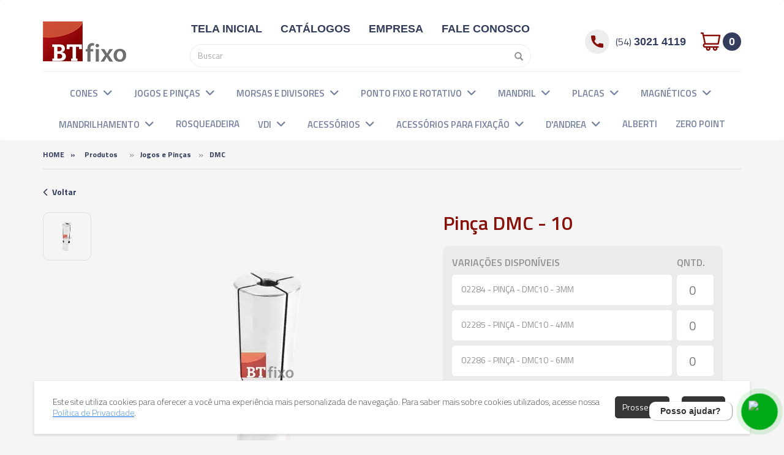

--- FILE ---
content_type: text/html; charset=utf-8
request_url: https://www.btfixo.com.br/pinca-dmc-10/p
body_size: 20893
content:




<!DOCTYPE html>

<html lang="pt-br">

<head>
    <meta charset="utf-8">
    <meta http-equiv="X-UA-Compatible" content="IE=edge">
    <meta name="viewport" content="width=device-width, initial-scale=1">
    <title>Pin&#231;a DMC - 10 - BT Fixo</title>
    <link rel="shortcut icon" href="/favicon.ico" />
    <meta name="title" content="Pin&#231;a DMC - 10 - BT Fixo" />
    <meta name="description" content="" />



    <style>
        .icone-toggle {
            font-size: 19px;
            position: absolute;
            right: 10px;
            top: 50%;
            transform: translateY(-50%);
            color: #808080;
            cursor: pointer;
            transition: color 0.3s;
            width: 1.5em; /* ✅ Largura fixa */
            text-align: center; /* ✅ Centraliza o ícone dentro da largura */
            display: inline-block; /* ✅ Garante comportamento previsível de largura */
        }

            .icone-toggle:hover {
                color: #323232;
            }
    </style>

    <!-- BEGIN META TAGS -->
    
    <meta property="og:locale" content="pt_BR">
    <meta property="og:url" content="https://www.btfixo.com.br/pinca-dmc-10/p">
    <meta property="og:title" content="Soquetes de Impacto, Mandril, Porta Pin&#231;a ER, Cones, Morsas, Pin&#231;as, BTfixo, Caxias do Sul, RS - Pin&#231;a (DMC)" />
    <meta property="og:image" content="https://www.btfixo.com.br/_uploads/ProdutoDestaque/ProdutoDestaque_3027_2048__facebook.webp" />
    <meta property="og:description" content="Pin&#231;a DMC - 10" />
    <meta property="og:site_name" content="Soquetes de Impacto, Mandril, Porta Pin&#231;a ER, Cones, Morsas, Pin&#231;as, BTfixo, Caxias do Sul, RS">
    <meta property="og:type" content="website">

    <!-- END META TAGS -->
    <!-- CSS -->

    <link href="/Assets/css/bld?v=I6FR2F4mD7iDyJsEFFhSGSGDmZfZBf4eRP7zlvOOiIo1" rel="stylesheet"/>



    <link rel="preconnect" href="https://fonts.googleapis.com">
    <link rel="preconnect" href="https://fonts.gstatic.com" crossorigin>
    <link href="https://fonts.googleapis.com/css2?family=Titillium+Web:ital,wght@0,200;0,300;0,400;0,600;0,700;0,900;1,200;1,300;1,400;1,600;1,700&display=swap" rel="stylesheet">

    <link rel="stylesheet" href="/Assets/fonts/glyphicons.css">

    <!-- Iconografia -->
    <link href="/Assets/fonts/fontawesome-free-6/css/fontawesome.css" rel="stylesheet">
    <link href="/Assets/fonts/fontawesome-free-6/css/brands.css" rel="stylesheet">
    <link href="/Assets/fonts/fontawesome-free-6/css/solid.css" rel="stylesheet">

    <!-- css loja -->
    <link href="https://code.jquery.com/ui/1.11.4/themes/smoothness/jquery-ui.css" rel="stylesheet">

    <!-- shim.js, respond.js, selectivizr for IE8 support  -->
    <!--[if lt IE 9]>
        <script src="https://cdnjs.cloudflare.com/ajax/libs/selectivizr/1.0.2/selectivizr-min.js"></script>
        <script src="https://oss.maxcdn.com/html5shiv/3.7.2/html5shiv.min.js"></script>
        <script src="https://oss.maxcdn.com/respond/1.4.2/respond.min.js"></script>
    <![endif]-->
    <!-- BEGIN PAGE LEVEL STYLES -->
    
    <!-- owl carousel -->
    <link rel="stylesheet" href="/Assets/css/lib/owl.carousel-2.4.0.css">
    <link href="/Assets/css/lib/slick-slider.css" rel="stylesheet">
    <link href="/Assets/css/lib/slick-theme.css" rel="stylesheet">
    <link href="/Assets/css/lib/fancybox.min.css" rel="stylesheet">
    <!--[if lt IE 9]>
    <script type="text/javascript" src="Assets/js/lib/selectivizr-1.0.2.min.js"></script>
    <script type="text/javascript" src="https://oss.maxcdn.com/html5shiv/3.7.2/html5shiv.min.js"></script>
    <script type="text/javascript" src="https://oss.maxcdn.com/respond/1.4.2/respond.min.js"></script>
    <![endif]-->
    <!-- shim.js, respond.js, selectivizr for IE8 support  -->
    <!--[if lt IE 9]>
    <script src="https://cdnjs.cloudflare.com/ajax/libs/selectivizr/1.0.2/selectivizr-min.js"></script>
    <script src="https://oss.maxcdn.com/html5shiv/3.7.2/html5shiv.min.js"></script>
    <script src="https://oss.maxcdn.com/respond/1.4.2/respond.min.js"></script>
    <![endif]-->

    <!-- END PAGE LEVEL STYLES -->


</head>
<body>
    <div id="acessibilidade" class="acessivel">

        <div id="fb-root"></div>
        <input type="hidden" id="refresh" value="no">
        <!-- BEGIN LIVECHAT DIV -->
        <div id="livezilla_tracking" style="display: none"></div>
        <!-- END LIVECHAT DIV -->
        <!-- BEGIN HEADER -->
        <div id="zoom">
            

<div id="fb-root"></div>
<script>
    (function (d, s, id) {
        var js, fjs = d.getElementsByTagName(s)[0];
        if (d.getElementById(id)) return;
        js = d.createElement(s); js.id = id;
        js.src = "//connect.facebook.net/pt_BR/sdk.js#xfbml=1&version=v2.8&appId=";
        fjs.parentNode.insertBefore(js, fjs);
    }(document, 'script', 'facebook-jssdk'));</script>

<section class="navbar nav__acessibilidade" style="display:none;">
    <div class="container">
        <div class="row">
            <div class="dropdown">
                <button class="btn__acessibilidade dropdown-toggle" type="button" id="menu1" data-toggle="dropdown">
                    <i class="fa fa-wheelchair" aria-hidden="true"></i> Acessibilidade  <i class="fa fa-angle-down" aria-hidden="true"></i>
                </button>
                <div class="dropdown-menu acessibilidade__dropdown" role="menu" aria-labelledby="menu1">
                    <ul class="acessibilidade__comando">
                        <li><a href="javascript:void(0);" class="trocaCor" title="Alto contraste"><i class="fa fa-adjust" aria-hidden="true"></i>Alto contraste</a> </li>
                        <li><a href="javascript: zoom(mais)" accesskey="A" title="Aumenta 10%" class="comando"><strong> A+</strong>Aumentar Fonte</a> </li>
                        <li><a href="javascript: zoom(menos)" accesskey="X" title="Diminui 10%" class="comando"><strong> A-</strong>Diminuir Fonte</a> </li>
                        <li><a href="javascript: index=9;zoom(mais)" accesskey="N" title="Tamanho Normal" class="comando"><strong> A</strong>Fonte normal</a> </li>
                        <li><a href="https://www.essentialaccessibility.com/pt-br/download-app/?utm_source=boticariohomepage&utm_medium=iconlarge&utm_term=eachannelpage&utm_content=header&utm_campaign=boticario" title="Navegação Facilitada" target="_blank"><i class="fa fa-external-link" aria-hidden="true"></i>Navegação Facilitada</a> </li>
                    </ul>
                    <ul class="acessibilidade__salto">
                        <li><a href="#conteudoPagina" accesskey="C" title="Salto para o conteúdo principal" class="saltoLink"><i class="fa fa-file-text" aria-hidden="true"></i>Conteúdo [C]</a> </li>
                        <li><a href="#menu-institucional" accesskey="M" title="Salto para o menu principal" class="saltoLink"><i class="fa fa-bars" aria-hidden="true"></i>Menu [M]</a> </li>
                        <li><a href="#busca" accesskey="B" title="Salto para a busca principal" class="saltoLink"><i class="fa fa-search" aria-hidden="true"></i>Busca [B]</a> </li>
                        <li><a href="#footer" accesskey="R" title="Salto para o rodapé" class="saltoLink"><i class="fa fa-file-text-o" aria-hidden="true"></i>Rodapé [R]</a> </li>
                    </ul>
                    <ul class="acessibilidade__comando">
                        <li><a href="/acessibilidade" title="Acessibilidade"><i class="fa fa-wheelchair" aria-hidden="true"></i>Acessibilidade</a> </li>
                    </ul>
                </div>
            </div>
        </div>
    </div>
</section>

<div class="container atendimento-row">
    <div class="row">
        <div class="atendimento-header">
            <a href="tel:(54)3021-4119">
                <svg class="icon icon-bg" version="1.1" id="Capa_1" xmlns="http://www.w3.org/2000/svg" xmlns:xlink="http://www.w3.org/1999/xlink" x="0px" y="0px"
                     viewBox="0 0 384 384" style="background-image: url('/assets/css/img/background-icon.svg'); background-size: cover;" xml:space="preserve">
                <g>
                <g>
                <path d="M353.188,252.052c-23.51,0-46.594-3.677-68.469-10.906c-10.719-3.656-23.896-0.302-30.438,6.417l-43.177,32.594
                        c-50.073-26.729-80.917-57.563-107.281-107.26l31.635-42.052c8.219-8.208,11.167-20.198,7.635-31.448
                        c-7.26-21.99-10.948-45.063-10.948-68.583C132.146,13.823,118.323,0,101.333,0H30.813C13.823,0,0,13.823,0,30.813
                        C0,225.563,158.438,384,353.188,384c16.99,0,30.813-13.823,30.813-30.813v-70.323C384,265.875,370.177,252.052,353.188,252.052z" />
                    </g>
                  </g>
                </svg>
                <p><span class="p-atentimento">Atendimento </span><span class="p-min">(54) </span>3021 4119</p>
            </a>
        </div>
    </div>
</div>

<header>
    <div id="header__top" class="background1">
        <div class="container">
            <div class="row barra-menu-auxiliar">
                <div class="row--fluid">
                    <div class="header__top__button">
                        <button id="menu-responsivo-btn" class="icon_menu_open navbar-toggle" aria-label="Toogle menu">
                            <span class="icon-bar line-1"></span>
                            <span class="icon-bar line-2"></span>
                            <span class="icon-bar line-3"></span>
                        </button>
                    </div>
                    <nav class="header__top__network">
                        <ul>
                                                            <li>
                                    <a href="https://www.youtube.com/user/btfixo" target="_blank" class="fontColor1">
                                        <span class="fa fa-youtube"></span>
                                    </a>
                                </li>
                                                                                        <li>
                                    <a href="https://www.instagram.com/btfixo" target="_blank" class="fontColor1">
                                        <span class="fa fa-instagram"></span>
                                    </a>
                                </li>
                                                            <li>
                                    <a href="http://api.whatsapp.com/send?1=pt_BR&amp;phone=5554999996074" target="_blank">
                                        <i class="fa fa-whatsapp" aria-hidden="true"></i>
                                    </a>
                                </li>
                        </ul>
                    </nav>
                    <nav class="header__top__contact">
                        <ul>
                                <li>
                                    <a href="tel:(54)3021-4119" class="fontColor1">
                                        <i class="fa fa-circle" aria-hidden="true"></i>  fone: (54) 3021-4119
                                    </a>
                                </li>
                                                            <li>
                                    <a href="http://api.whatsapp.com/send?1=pt_BR&amp;phone=5554999996074" class="fontColor1">
                                        <i class="fa fa-circle" aria-hidden="true"></i>  whatsapp: (54) 99999-6074
                                    </a>
                                </li>
                            <li>
                                <a href="/Contato" class="fontColor1 header__top__contact__item">
                                    <i class="fa fa-circle" aria-hidden="true"></i>Fale Conosco
                                </a>
                            </li>
                        </ul>
                    </nav>
                    <nav class="header__top__account">
                        <ul class="dropdown">
                            <li>
                                <a href="#" aria-label="Favoritos">
                                    <i class="fa fa-heart" aria-hidden="true"></i>
                                </a>
                            </li>
                                <li>
                                    <a href="/Login" class="fontColor1" aria-label="Minha Conta">
                                        <svg class="icon" aria-labelledby="Minha Conta" title="Minha Conta" xmlns="http://www.w3.org/2000/svg" viewBox="-10285 14 16.895 16.894"><path id="Union_66" data-name="Union 66" class="cls-1" d="M-11322.548-1095.071v-2.113c0-2.809,5.63-4.221,8.447-4.221s8.447,1.412,8.447,4.221v2.113Zm4.222-12.668a4.225,4.225,0,0,1,4.226-4.225,4.224,4.224,0,0,1,4.221,4.225,4.223,4.223,0,0,1-4.221,4.221A4.224,4.224,0,0,1-11318.326-1107.739Z" transform="translate(1037.548 1125.964)"></path></svg>
                                    </a>
                                </li>

                        </ul>
                    </nav>
                        <nav class="header__top__cart">
                            <ul>
                                <li>
                                    <a href="/Carrinho" class="fontColor1" aria-label="Carrinho">
                                        <i>
                                            <svg class="icon" aria-labelledby="Carrinho" title="Carrinho" xmlns="http://www.w3.org/2000/svg" viewBox="-10128 14 15.861 16"><path id="Union_64" data-name="Union 64" class="cls-1" d="M6886.6,83a1.368,1.368,0,0,1-1.255-.967l-2.333-9.5a.25.25,0,0,1,.254-.324h3.577v.832a1.334,1.334,0,0,0,2.667,0V72.21h2.883v.832a1.333,1.333,0,0,0,2.667,0V72.21h3.54a.25.25,0,0,1,.254.324l-2.332,9.5a1.369,1.369,0,0,1-1.255.967Zm6.461-9.959v-2.6a2.109,2.109,0,0,0-4.217,0v2.6a.667.667,0,0,1-1.333,0v-2.6a3.442,3.442,0,0,1,6.883,0v2.6a.666.666,0,1,1-1.333,0Z" transform="translate(-17011 -53.001)"></path></svg>
                                        </i>
                                        <strong class="quantidade__carrinho">
                                            0
                                        </strong>
                                    </a>
                                </li>
                            </ul>
                        </nav>
                </div>
            </div>
        </div>
    </div>

</header>


<nav class="navbar">
    <div class="container">
        <div class="topo-header">
            <div class="navbar-header">
                <a class="navbar-brand" href="/">
                        <img src="/Assets/img/logo.png" alt="Logo" class="logo img-responsive center-block" />
                </a>
            </div>
            <div class="order-1 order-lg-0">
                <div id="navbar1" class="navbar-collapse collapse">
                    <div class="navbar-top">
                        <ul class="nav navbar-nav header-top">
                                        <li class="level-1 link">
                                            <a href="/home" class="level-1">
                                                <span class="link">
                                                    Tela inicial
                                                </span>
                                            </a>
                                        </li>
                                        <li class="level-1 link">
                                            <a href="/catalogos" class="level-1">
                                                <span class="link">
                                                    Cat&#225;logos
                                                </span>
                                            </a>
                                        </li>
                                        <li class="level-1 link">
                                            <a href="https://www.btfixo.com.br/empresa" class="level-1">
                                                <span class="link">
                                                    Empresa
                                                </span>
                                            </a>
                                        </li>
                                        <li class="level-1 link">
                                            <a href="/contato" class="level-1">
                                                <span class="link">
                                                    Fale Conosco
                                                </span>
                                            </a>
                                        </li>



                        </ul>
                    </div>
                </div>
                <div class="d-none d-lg-block">
                    <div class="input-group busca busca__desktop">
                        <input id="busca" type="text" class="form-control" placeholder="Buscar" onkeyup="">
                        <div class="input-group-btn">
                            <button class="btn procura-btn" aria-label="Pesquisar" onclick=""><i class="glyphicon glyphicon-search"></i></button>
                        </div>
                        <ul class="completa"></ul>
                    </div>
                </div>
            </div>
            <div class="header-top-contact">
                <ul class="top_contacts">

                    <li>
                        <a href="tel:(54)3021-4119">
                            <svg class="icon icon-bg" version="1.1" id="Capa_1" xmlns="http://www.w3.org/2000/svg" xmlns:xlink="http://www.w3.org/1999/xlink" x="0px" y="0px"
                                 viewBox="0 0 384 384" style="background-image: url('/assets/css/img/background-icon.svg'); background-size: cover;" xml:space="preserve">
                            <g>
                            <g>
                            <path d="M353.188,252.052c-23.51,0-46.594-3.677-68.469-10.906c-10.719-3.656-23.896-0.302-30.438,6.417l-43.177,32.594
                                          c-50.073-26.729-80.917-57.563-107.281-107.26l31.635-42.052c8.219-8.208,11.167-20.198,7.635-31.448
                                          c-7.26-21.99-10.948-45.063-10.948-68.583C132.146,13.823,118.323,0,101.333,0H30.813C13.823,0,0,13.823,0,30.813
                                          C0,225.563,158.438,384,353.188,384c16.99,0,30.813-13.823,30.813-30.813v-70.323C384,265.875,370.177,252.052,353.188,252.052z" />
                                  </g>
                                </g>
                              </svg>
                            <p><span class="p-min">(54) </span> 3021 4119</p>
                        </a>
                    </li>
                    <li>
                        <a href="/Carrinho">
                            <svg class="icon" viewBox="0 0 32 32" xmlns="http://www.w3.org/2000/svg">
                                <g id="Layer_21" data-name="Layer 21"><path d="m26 22h-17a1 1 0 0 1 0-2h17a1 1 0 0 0 1-.82l2-11a1 1 0 0 0 -1-1.18h-20.55l-.45-2.21a1 1 0 0 0 -1-.79h-2a1 1 0 0 0 0 2h1.19l2.63 12.25a3 3 0 0 0 1.18 5.75h1.18a3 3 0 1 0 5.64 0h3.36a3 3 0 1 0 5.64 0h1.18a1 1 0 0 0 0-2zm.8-13-1.63 9h-15.36l-1.93-9zm-12.8 16a1 1 0 1 1 -1-1 1 1 0 0 1 1 1zm9 0a1 1 0 1 1 -1-1 1 1 0 0 1 1 1z" /></g>
                            </svg>
                            <strong class="quantidade__carrinho" id="QuantidadeCarrinho">
                                0
                            </strong>
                        </a>
                    </li>
                </ul>
            </div>
            <button type="button" class="navbar-toggle collapsed" data-toggle="collapse" data-target="#navbar1" aria-expanded="false" aria-controls="navbar">
                <span class="sr-only">Toggle navigation</span>
                <span class="icon-bar"></span>
                <span class="icon-bar"></span>
                <span class="icon-bar"></span>
            </button>
        </div>
    </div>



    <!-- MENU LOJA -->

    <div>
        <div class="barra-menu container">
            <div class="menu-loja collapse navbar-collapse" id="bs-example-navbar-collapse-1">
                <ul class="nav navbar-nav megamenu">


                                    <li class="level-1 dropdown">
                                        <a href="/produtos/cones" class="dropdown-toggle link" data-tipo="4">
                                            <span class="link">
                                                Cones
                                            </span>
                                            <span class="fa fa-angle-down" aria-hidden="true" data-toggle="dropdown" role="button" aria-haspopup="true" aria-expanded="false"></span>
                                        </a>
                                        <ul class="dropdown-menu dropdown-normalize">
                                            <li class="">
                                                <ul>
                                                            <li class="level-2">
                                                                <a href="/produtos/cones/mandris-duplo-contato">
                                                                    <span class="link">Mandris Duplo Contato</span>
                                                                </a>
                                                            </li>
                                                            <li class="level-2">
                                                                <a href="/produtos/cones/mas-403-bt">
                                                                    <span class="link">MAS 403 BT</span>
                                                                </a>
                                                            </li>
                                                            <li class="level-2">
                                                                <a href="/produtos/cones/din-69871-sk">
                                                                    <span class="link">DIN 69871-SK</span>
                                                                </a>
                                                            </li>
                                                            <li class="level-2">
                                                                <a href="/produtos/cones/din-69893-hsk">
                                                                    <span class="link">DIN 69893-HSK</span>
                                                                </a>
                                                            </li>
                                                            <li class="level-2">
                                                                <a href="/produtos/cones/din-2080-iso">
                                                                    <span class="link">DIN 2080 ISO</span>
                                                                </a>
                                                            </li>
                                                            <li class="level-2">
                                                                <a href="/produtos/cones/cone-morse-din-228">
                                                                    <span class="link">CONE MORSE DIN 228</span>
                                                                </a>
                                                            </li>
                                                            <li class="level-2">
                                                                <a href="/produtos/cones/haste-paralela">
                                                                    <span class="link">HASTE PARALELA</span>
                                                                </a>
                                                            </li>
                                                            <li class="level-2">
                                                                <a href="/produtos/cones/modular">
                                                                    <span class="link">MODULAR</span>
                                                                </a>
                                                            </li>
                                                            <li class="level-2">
                                                                <a href="/produtos/cones/synchro">
                                                                    <span class="link">Synchro</span>
                                                                </a>
                                                            </li>
                                                </ul>
                                            </li>
                                        </ul>
                                    </li>
                                    <li class="level-1 dropdown">
                                        <a href="/produtos/jogo-e-pincas" class="dropdown-toggle link" data-tipo="4">
                                            <span class="link">
                                                Jogos e Pin&#231;as 
                                            </span>
                                            <span class="fa fa-angle-down" aria-hidden="true" data-toggle="dropdown" role="button" aria-haspopup="true" aria-expanded="false"></span>
                                        </a>
                                        <ul class="dropdown-menu dropdown-normalize">
                                            <li class="">
                                                <ul>
                                                            <li class="level-2">
                                                                <a href="/produtos/jogo-e-pincas/er">
                                                                    <span class="link">ER</span>
                                                                </a>
                                                            </li>
                                                            <li class="level-2">
                                                                <a href="/produtos/jogo-e-pincas/dmc">
                                                                    <span class="link">DMC</span>
                                                                </a>
                                                            </li>
                                                            <li class="level-2">
                                                                <a href="/produtos/jogo-e-pincas/sk">
                                                                    <span class="link">SK</span>
                                                                </a>
                                                            </li>
                                                            <li class="level-2">
                                                                <a href="/produtos/jogo-e-pincas/oz">
                                                                    <span class="link">OZ</span>
                                                                </a>
                                                            </li>
                                                            <li class="level-2">
                                                                <a href="/produtos/jogo-e-pincas/vedadas">
                                                                    <span class="link">Vedadas</span>
                                                                </a>
                                                            </li>
                                                            <li class="level-2">
                                                                <a href="/produtos/jogo-e-pincas/porta-macho">
                                                                    <span class="link">Porta Macho</span>
                                                                </a>
                                                            </li>
                                                            <li class="level-2">
                                                                <a href="/produtos/jogo-e-pincas/para-afiadora">
                                                                    <span class="link">Para Afiadora</span>
                                                                </a>
                                                            </li>
                                                            <li class="level-2">
                                                                <a href="/produtos/jogo-e-pincas/para-cone-hidraulico">
                                                                    <span class="link">Para Cone Hidr&#225;ulico</span>
                                                                </a>
                                                            </li>
                                                            <li class="level-2">
                                                                <a href="/produtos/jogo-e-pincas/para-cone-auto-torque">
                                                                    <span class="link">Para Cone Auto Torque</span>
                                                                </a>
                                                            </li>
                                                            <li class="level-2">
                                                                <a href="/produtos/jogo-e-pincas/aneis-de-vedacao">
                                                                    <span class="link">An&#233;is de Veda&#231;&#227;o</span>
                                                                </a>
                                                            </li>
                                                            <li class="level-2">
                                                                <a href="/produtos/jogo-e-pincas/jogos">
                                                                    <span class="link">Jogos</span>
                                                                </a>
                                                            </li>
                                                </ul>
                                            </li>
                                        </ul>
                                    </li>
                                    <li class="level-1 dropdown">
                                        <a href="/produtos/morsas-e-divisores" class="dropdown-toggle link" data-tipo="4">
                                            <span class="link">
                                                Morsas e Divisores
                                            </span>
                                            <span class="fa fa-angle-down" aria-hidden="true" data-toggle="dropdown" role="button" aria-haspopup="true" aria-expanded="false"></span>
                                        </a>
                                        <ul class="dropdown-menu dropdown-normalize">
                                            <li class="">
                                                <ul>
                                                            <li class="level-2">
                                                                <a href="/produtos/morsas-e-divisores/hidralicas">
                                                                    <span class="link">Hidr&#225;ulicas</span>
                                                                </a>
                                                            </li>
                                                            <li class="level-2">
                                                                <a href="/produtos/morsas-e-divisores/mecanicas">
                                                                    <span class="link">Mec&#226;nicas</span>
                                                                </a>
                                                            </li>
                                                            <li class="level-2">
                                                                <a href="/produtos/morsas-e-divisores/producao">
                                                                    <span class="link">Produ&#231;&#227;o</span>
                                                                </a>
                                                            </li>
                                                            <li class="level-2">
                                                                <a href="/produtos/morsas-e-divisores/angulares">
                                                                    <span class="link">&#194;ngulares</span>
                                                                </a>
                                                            </li>
                                                            <li class="level-2">
                                                                <a href="/produtos/morsas-e-divisores/precisao">
                                                                    <span class="link">Precis&#227;o</span>
                                                                </a>
                                                            </li>
                                                            <li class="level-2">
                                                                <a href="/produtos/morsas-e-divisores/divisores">
                                                                    <span class="link">Divisores</span>
                                                                </a>
                                                            </li>
                                                            <li class="level-2">
                                                                <a href="/produtos/morsas-e-divisores/mesas">
                                                                    <span class="link">MESAS</span>
                                                                </a>
                                                            </li>
                                                            <li class="level-2">
                                                                <a href="/produtos/morsas-e-divisores/torno-de-bancasa">
                                                                    <span class="link">Torno de Bancada</span>
                                                                </a>
                                                            </li>
                                                </ul>
                                            </li>
                                        </ul>
                                    </li>
                                    <li class="level-1 dropdown">
                                        <a href="/produtos/ponto-rotativo" class="dropdown-toggle link" data-tipo="4">
                                            <span class="link">
                                                Ponto Fixo e Rotativo
                                            </span>
                                            <span class="fa fa-angle-down" aria-hidden="true" data-toggle="dropdown" role="button" aria-haspopup="true" aria-expanded="false"></span>
                                        </a>
                                        <ul class="dropdown-menu dropdown-normalize">
                                            <li class="">
                                                <ul>
                                                            <li class="level-2">
                                                                <a href="/produtos/ponto-rotativo/fixo">
                                                                    <span class="link">Fixo</span>
                                                                </a>
                                                            </li>
                                                            <li class="level-2">
                                                                <a href="/produtos/ponto-rotativo/ponto-de-arraste">
                                                                    <span class="link">Arraste</span>
                                                                </a>
                                                            </li>
                                                            <li class="level-2">
                                                                <a href="/produtos/ponto-rotativo/precisao">
                                                                    <span class="link">Precis&#227;o</span>
                                                                </a>
                                                            </li>
                                                            <li class="level-2">
                                                                <a href="/produtos/ponto-rotativo/compact">
                                                                    <span class="link">Compact</span>
                                                                </a>
                                                            </li>
                                                            <li class="level-2">
                                                                <a href="/produtos/ponto-rotativo/para-tubo">
                                                                    <span class="link">Para Tubo</span>
                                                                </a>
                                                            </li>
                                                            <li class="level-2">
                                                                <a href="/produtos/ponto-rotativo/high-speed">
                                                                    <span class="link">High Speed</span>
                                                                </a>
                                                            </li>
                                                            <li class="level-2">
                                                                <a href="/produtos/ponto-rotativo/carga-leve">
                                                                    <span class="link">Carga Leve</span>
                                                                </a>
                                                            </li>
                                                            <li class="level-2">
                                                                <a href="/produtos/ponto-rotativo/super-carga">
                                                                    <span class="link">Super Carga</span>
                                                                </a>
                                                            </li>
                                                            <li class="level-2">
                                                                <a href="/produtos/ponto-rotativo/convencional">
                                                                    <span class="link">Convencional</span>
                                                                </a>
                                                            </li>
                                                            <li class="level-2">
                                                                <a href="/produtos/ponto-rotativo/high-performace">
                                                                    <span class="link">High Performance</span>
                                                                </a>
                                                            </li>
                                                </ul>
                                            </li>
                                        </ul>
                                    </li>
                                    <li class="level-1 dropdown">
                                        <a href="/produtos/mandril" class="dropdown-toggle link" data-tipo="4">
                                            <span class="link">
                                                Mandril
                                            </span>
                                            <span class="fa fa-angle-down" aria-hidden="true" data-toggle="dropdown" role="button" aria-haspopup="true" aria-expanded="false"></span>
                                        </a>
                                        <ul class="dropdown-menu dropdown-normalize">
                                            <li class="">
                                                <ul>
                                                            <li class="level-2">
                                                                <a href="/produtos/mandril/com-chave">
                                                                    <span class="link">Com Chave</span>
                                                                </a>
                                                            </li>
                                                            <li class="level-2">
                                                                <a href="/produtos/mandril/aperto-rapido">
                                                                    <span class="link">Aperto R&#225;pido</span>
                                                                </a>
                                                            </li>
                                                            <li class="level-2">
                                                                <a href="/produtos/mandril/hastes-para-utilizacao">
                                                                    <span class="link">Hastes Para Mandril</span>
                                                                </a>
                                                            </li>
                                                </ul>
                                            </li>
                                        </ul>
                                    </li>
                                    <li class="level-1 dropdown">
                                        <a href="/produtos/placas" class="dropdown-toggle link" data-tipo="4">
                                            <span class="link">
                                                Placas
                                            </span>
                                            <span class="fa fa-angle-down" aria-hidden="true" data-toggle="dropdown" role="button" aria-haspopup="true" aria-expanded="false"></span>
                                        </a>
                                        <ul class="dropdown-menu dropdown-normalize">
                                            <li class="">
                                                <ul>
                                                            <li class="level-2">
                                                                <a href="/produtos/placas/fi">
                                                                    <span class="link">Fixa&#231;&#227;o Traseira</span>
                                                                </a>
                                                            </li>
                                                            <li class="level-2">
                                                                <a href="/produtos/placas/fixacao-frontal">
                                                                    <span class="link">Fixa&#231;&#227;o Frontal</span>
                                                                </a>
                                                            </li>
                                                            <li class="level-2">
                                                                <a href="/produtos/placas/fixacao-camlock">
                                                                    <span class="link">Fixa&#231;&#227;o Camlock</span>
                                                                </a>
                                                            </li>
                                                            <li class="level-2">
                                                                <a href="/produtos/placas/haste-conica">
                                                                    <span class="link">Haste C&#244;nica</span>
                                                                </a>
                                                            </li>
                                                            <li class="level-2">
                                                                <a href="/produtos/placas/hidraulica">
                                                                    <span class="link">HIDR&#193;ULICA</span>
                                                                </a>
                                                            </li>
                                                            <li class="level-2">
                                                                <a href="/produtos/placas/pneumatica">
                                                                    <span class="link">PNEUM&#193;TICA</span>
                                                                </a>
                                                            </li>
                                                            <li class="level-2">
                                                                <a href="/produtos/placas/combinada">
                                                                    <span class="link">COMBINADA </span>
                                                                </a>
                                                            </li>
                                                            <li class="level-2">
                                                                <a href="/produtos/placas/acessorios-e-pecas-de-reposicao">
                                                                    <span class="link">Acess&#243;rios e pe&#231;as de reposi&#231;&#227;o</span>
                                                                </a>
                                                            </li>
                                                </ul>
                                            </li>
                                        </ul>
                                    </li>
                                    <li class="level-1 dropdown">
                                        <a href="/produtos/magneticos" class="dropdown-toggle link" data-tipo="4">
                                            <span class="link">
                                                Magn&#233;ticos
                                            </span>
                                            <span class="fa fa-angle-down" aria-hidden="true" data-toggle="dropdown" role="button" aria-haspopup="true" aria-expanded="false"></span>
                                        </a>
                                        <ul class="dropdown-menu dropdown-normalize">
                                            <li class="">
                                                <ul>
                                                            <li class="level-2">
                                                                <a href="/produtos/magneticos/base">
                                                                    <span class="link">Base</span>
                                                                </a>
                                                            </li>
                                                            <li class="level-2">
                                                                <a href="/produtos/magneticos/bloco">
                                                                    <span class="link">Blocos</span>
                                                                </a>
                                                            </li>
                                                            <li class="level-2">
                                                                <a href="/produtos/magneticos/mesas">
                                                                    <span class="link">Mesas</span>
                                                                </a>
                                                            </li>
                                                            <li class="level-2">
                                                                <a href="/produtos/magneticos/pincas">
                                                                    <span class="link">Pin&#231;as</span>
                                                                </a>
                                                            </li>
                                                            <li class="level-2">
                                                                <a href="/produtos/magneticos/levantadores">
                                                                    <span class="link">Levantadores</span>
                                                                </a>
                                                            </li>
                                                </ul>
                                            </li>
                                        </ul>
                                    </li>
                                    <li class="level-1 dropdown">
                                        <a href="/produtos/mandrilhamento" class="dropdown-toggle link" data-tipo="4">
                                            <span class="link">
                                                Mandrilhamento
                                            </span>
                                            <span class="fa fa-angle-down" aria-hidden="true" data-toggle="dropdown" role="button" aria-haspopup="true" aria-expanded="false"></span>
                                        </a>
                                        <ul class="dropdown-menu dropdown-normalize">
                                            <li class="">
                                                <ul>
                                                            <li class="level-2">
                                                                <a href="/produtos/mandrilhamento/linha-centesimal">
                                                                    <span class="link">Linha Centesimal </span>
                                                                </a>
                                                            </li>
                                                            <li class="level-2">
                                                                <a href="/produtos/mandrilhamento/linha-milesimal">
                                                                    <span class="link">Linha Milesimal</span>
                                                                </a>
                                                            </li>
                                                </ul>
                                            </li>
                                        </ul>
                                    </li>
                                    <li class="level-1 active">
                                        <a href="/produtos/rosqueadeira">
                                            <span class="link">
                                                Rosqueadeira 
                                            </span>
                                        </a>
                                    </li>
                                    <li class="level-1 dropdown">
                                        <a href="/produtos/vdi" class="dropdown-toggle link" data-tipo="4">
                                            <span class="link">
                                                VDI
                                            </span>
                                            <span class="fa fa-angle-down" aria-hidden="true" data-toggle="dropdown" role="button" aria-haspopup="true" aria-expanded="false"></span>
                                        </a>
                                        <ul class="dropdown-menu dropdown-normalize">
                                            <li class="">
                                                <ul>
                                                            <li class="level-2">
                                                                <a href="/produtos/vdi/din">
                                                                    <span class="link">VDI - DIN 69880</span>
                                                                </a>
                                                            </li>
                                                            <li class="level-2">
                                                                <a href="/produtos/vdi/bmt">
                                                                    <span class="link">VDI - BMT</span>
                                                                </a>
                                                            </li>
                                                            <li class="level-2">
                                                                <a href="/produtos/vdi/castelo">
                                                                    <span class="link">VDI - Suporte Castelo</span>
                                                                </a>
                                                            </li>
                                                            <li class="level-2">
                                                                <a href="/produtos/vdi/acionada">
                                                                    <span class="link">VDI - FERRAMENTAS ACIONADAS</span>
                                                                </a>
                                                            </li>
                                                            <li class="level-2">
                                                                <a href="/produtos/vdi/bucha-de-reducao-para-vdi">
                                                                    <span class="link">Bucha de Redu&#231;&#227;o para VDI</span>
                                                                </a>
                                                            </li>
                                                </ul>
                                            </li>
                                        </ul>
                                    </li>
                                    <li class="level-1 dropdown">
                                        <a href="/produtos/acessorios" class="dropdown-toggle link" data-tipo="4">
                                            <span class="link">
                                                Acess&#243;rios
                                            </span>
                                            <span class="fa fa-angle-down" aria-hidden="true" data-toggle="dropdown" role="button" aria-haspopup="true" aria-expanded="false"></span>
                                        </a>
                                        <ul class="dropdown-menu dropdown-normalize">
                                            <li class="">
                                                <ul>
                                                            <li class="level-2">
                                                                <a href="/produtos/acessorios/pinca-para-pino">
                                                                    <span class="link">Pin&#231;a Para Pino</span>
                                                                </a>
                                                            </li>
                                                            <li class="level-2">
                                                                <a href="/produtos/acessorios/cabecote-angulo-reto">
                                                                    <span class="link">Cabe&#231;ote &#194;ngulo Reto</span>
                                                                </a>
                                                            </li>
                                                            <li class="level-2">
                                                                <a href="/produtos/acessorios/flexiveis">
                                                                    <span class="link">Flex&#237;veis</span>
                                                                </a>
                                                            </li>
                                                            <li class="level-2">
                                                                <a href="/produtos/acessorios/troca-rapida">
                                                                    <span class="link">Troca R&#225;pida</span>
                                                                </a>
                                                            </li>
                                                            <li class="level-2">
                                                                <a href="/produtos/acessorios/tubo-hsk">
                                                                    <span class="link">Tubo HSK</span>
                                                                </a>
                                                            </li>
                                                            <li class="level-2">
                                                                <a href="/produtos/acessorios/presseter">
                                                                    <span class="link">Presseter</span>
                                                                </a>
                                                            </li>
                                                            <li class="level-2">
                                                                <a href="/produtos/acessorios/cantoneira">
                                                                    <span class="link">Cantoneira</span>
                                                                </a>
                                                            </li>
                                                            <li class="level-2">
                                                                <a href="/produtos/acessorios/luminaria-led">
                                                                    <span class="link">Lumin&#225;ria LED</span>
                                                                </a>
                                                            </li>
                                                            <li class="level-2">
                                                                <a href="/produtos/acessorios/pinos-de-fixacao">
                                                                    <span class="link">Pinos de Fixa&#231;&#227;o</span>
                                                                </a>
                                                            </li>
                                                            <li class="level-2">
                                                                <a href="/produtos/acessorios/bucha-excentrica">
                                                                    <span class="link">Bucha Exc&#234;ntrica</span>
                                                                </a>
                                                            </li>
                                                            <li class="level-2">
                                                                <a href="/produtos/acessorios/porca-para-pinca">
                                                                    <span class="link">Porca para Pin&#231;a</span>
                                                                </a>
                                                            </li>
                                                            <li class="level-2">
                                                                <a href="/produtos/acessorios/relogio-apalpador">
                                                                    <span class="link">Rel&#243;gio Apalpador</span>
                                                                </a>
                                                            </li>
                                                            <li class="level-2">
                                                                <a href="/produtos/acessorios/chaves-para-porcas">
                                                                    <span class="link">Chaves para Porcas</span>
                                                                </a>
                                                            </li>
                                                            <li class="level-2">
                                                                <a href="/produtos/acessorios/chaves-para-mandril">
                                                                    <span class="link">Chaves para Mandril</span>
                                                                </a>
                                                            </li>
                                                            <li class="level-2">
                                                                <a href="/produtos/acessorios/sensor-de-localizacao-com-bip-e-led">
                                                                    <span class="link">Sensor com Bip e Led</span>
                                                                </a>
                                                            </li>
                                                            <li class="level-2">
                                                                <a href="/produtos/acessorios/localizador-de-arestas">
                                                                    <span class="link">Localizador de Arestas </span>
                                                                </a>
                                                            </li>
                                                            <li class="level-2">
                                                                <a href="/produtos/acessorios/maquina-de-inducao-termica">
                                                                    <span class="link">M&#225;quina de Indu&#231;&#227;o T&#233;rmica</span>
                                                                </a>
                                                            </li>
                                                            <li class="level-2">
                                                                <a href="/produtos/acessorios/dispositivo-de-aperto-e-ponteiras">
                                                                    <span class="link">Dispositivo de Aperto e Ponteiras</span>
                                                                </a>
                                                            </li>
                                                            <li class="level-2">
                                                                <a href="/produtos/acessorios/suporte-para-troca-de-ferramentas">
                                                                    <span class="link">Suporte para Troca de Ferramentas</span>
                                                                </a>
                                                            </li>
                                                            <li class="level-2">
                                                                <a href="/produtos/acessorios/suporte-para-transporte-de-ferramentas">
                                                                    <span class="link">Suporte para Transporte de Ferramentas</span>
                                                                </a>
                                                            </li>
                                                            <li class="level-2">
                                                                <a href="/produtos/acessorios/bucha-para-porta-barra-com-refrigeracao-lateral">
                                                                    <span class="link">Bucha para Porta Barra com Refrigera&#231;&#227;o Lateral</span>
                                                                </a>
                                                            </li>
                                                </ul>
                                            </li>
                                        </ul>
                                    </li>
                                    <li class="level-1 dropdown">
                                        <a href="/produtos/acessorios-para-fixacao" class="dropdown-toggle link" data-tipo="4">
                                            <span class="link">
                                                Acess&#243;rios para Fixa&#231;&#227;o
                                            </span>
                                            <span class="fa fa-angle-down" aria-hidden="true" data-toggle="dropdown" role="button" aria-haspopup="true" aria-expanded="false"></span>
                                        </a>
                                        <ul class="dropdown-menu dropdown-normalize">
                                            <li class="">
                                                <ul>
                                                            <li class="level-2">
                                                                <a href="/produtos/acessorios-para-fixacao/jogos">
                                                                    <span class="link">Jogos de Presilha</span>
                                                                </a>
                                                            </li>
                                                            <li class="level-2">
                                                                <a href="/produtos/acessorios-para-fixacao/porcas">
                                                                    <span class="link">Porcas</span>
                                                                </a>
                                                            </li>
                                                            <li class="level-2">
                                                                <a href="/produtos/acessorios-para-fixacao/tirantes">
                                                                    <span class="link">Tirantes</span>
                                                                </a>
                                                            </li>
                                                            <li class="level-2">
                                                                <a href="/produtos/acessorios-para-fixacao/arruelas">
                                                                    <span class="link">Arruelas</span>
                                                                </a>
                                                            </li>
                                                            <li class="level-2">
                                                                <a href="/produtos/acessorios-para-fixacao/grampos">
                                                                    <span class="link">Grampos</span>
                                                                </a>
                                                            </li>
                                                            <li class="level-2">
                                                                <a href="/produtos/acessorios-para-fixacao/parafusos">
                                                                    <span class="link">Parafusos</span>
                                                                </a>
                                                            </li>
                                                            <li class="level-2">
                                                                <a href="/produtos/acessorios-para-fixacao/calco-regulavel">
                                                                    <span class="link">Cal&#231;o Regul&#225;vel</span>
                                                                </a>
                                                            </li>
                                                </ul>
                                            </li>
                                        </ul>
                                    </li>
                                    <li class="level-1 dropdown">
                                        <a href="/produtos/dandrea" class="dropdown-toggle link" data-tipo="4">
                                            <span class="link">
                                                D&#39;Andrea
                                            </span>
                                            <span class="fa fa-angle-down" aria-hidden="true" data-toggle="dropdown" role="button" aria-haspopup="true" aria-expanded="false"></span>
                                        </a>
                                        <ul class="dropdown-menu dropdown-normalize">
                                            <li class="">
                                                <ul>
                                                            <li class="level-2">
                                                                <a href="/produtos/dandrea/reducoes">
                                                                    <span class="link">Redu&#231;&#245;es</span>
                                                                </a>
                                                            </li>
                                                            <li class="level-2">
                                                                <a href="/produtos/dandrea/extensoes">
                                                                    <span class="link">Extens&#245;es</span>
                                                                </a>
                                                            </li>
                                                            <li class="level-2">
                                                                <a href="/produtos/dandrea/mandril-basico">
                                                                    <span class="link">Mandril B&#225;sico</span>
                                                                </a>
                                                            </li>
                                                            <li class="level-2">
                                                                <a href="/produtos/dandrea/cabecote-mandrilhador">
                                                                    <span class="link">Cabe&#231;ote Mandrilhador Desbaste</span>
                                                                </a>
                                                            </li>
                                                            <li class="level-2">
                                                                <a href="/produtos/dandrea/testarossa">
                                                                    <span class="link">Cabe&#231;ote Mandrilhador de Acabamento</span>
                                                                </a>
                                                            </li>
                                                            <li class="level-2">
                                                                <a href="/produtos/dandrea/mandril-auto-torque-high-precision">
                                                                    <span class="link">Mandril Auto Torque High Precision </span>
                                                                </a>
                                                            </li>
                                                            <li class="level-2">
                                                                <a href="/produtos/dandrea/cabecote-mandrilhamento-capto-6">
                                                                    <span class="link">Cabe&#231;ote Mandrilhamento CAPTO 6</span>
                                                                </a>
                                                            </li>
                                                            <li class="level-2">
                                                                <a href="/produtos/dandrea/pinca-para-cone-auto-torque-monoforce">
                                                                    <span class="link">Pin&#231;a para Cone Auto Torque Monoforce</span>
                                                                </a>
                                                            </li>
                                                            <li class="level-2">
                                                                <a href="/produtos/dandrea/barra-prolongadora-de-md-antivibratoria">
                                                                    <span class="link">Barra Prolongadora de MD Antivibrat&#243;ria</span>
                                                                </a>
                                                            </li>
                                                            <li class="level-2">
                                                                <a href="/produtos/dandrea/acessorios-para-cabecote-de-desbaste">
                                                                    <span class="link">Acess&#243;rios para Cabe&#231;ote de Desbaste</span>
                                                                </a>
                                                            </li>
                                                            <li class="level-2">
                                                                <a href="/produtos/dandrea/acessorios-para-testarossa">
                                                                    <span class="link">Acess&#243;rios para Cabe&#231;ote de Acabamento</span>
                                                                </a>
                                                            </li>
                                                            <li class="level-2">
                                                                <a href="/produtos/dandrea/u-tronic">
                                                                    <span class="link">U-TRONIC</span>
                                                                </a>
                                                            </li>
                                                            <li class="level-2">
                                                                <a href="/produtos/dandrea/ta-sensitive">
                                                                    <span class="link">TA-SENSITIVE</span>
                                                                </a>
                                                            </li>
                                                            <li class="level-2">
                                                                <a href="/produtos/dandrea/ta-center-2">
                                                                    <span class="link">TA-CENTER 2</span>
                                                                </a>
                                                            </li>
                                                </ul>
                                            </li>
                                        </ul>
                                    </li>
                                    <li class="level-1 active">
                                        <a href="/produtos/alberti">
                                            <span class="link">
                                                Alberti
                                            </span>
                                        </a>
                                    </li>
                                    <li class="level-1 active">
                                        <a href="/produtos/zero-point">
                                            <span class="link">
                                                ZERO POINT
                                            </span>
                                        </a>
                                    </li>
                </ul>
            </div>



            <div class="navbar-header menu-loja-responsivo">
                <div class="container">
                    <button type="button" class="navbar-toggle collapsed " data-toggle="collapse" data-target="#bs-example-navbar-collapse-1" aria-expanded="false">
                        <p class="menu-title">
                            Nossos produtos
                            <span class="fa fa-angle-down" aria-hidden="true"></span>
                        </p>
                    </button>
                </div>
            </div>


            <div class="menu-busca-box-responsivo">
                

                <!-- MOBILE -->


                <div class="input-group busca busca-mobile">
                    <div class="input-group">
                        <input id="busca-m" type="text" class="form-control" placeholder="Buscar">

                        <div class="input-group-btn">
                            <button class="btn procura-btn procura-btn-m" aria-label="Pesquisar"><i class="glyphicon glyphicon-search"></i></button>
                        </div>
                    </div>
                    <ul class="completa-m"></ul>
                </div>



            </div>
        </div>
    </div>


</nav>





            <!-- END HEADER -->
            <!-- BEGIN CONTENT -->
            <div id="conteudoPagina">
                
<!-- facebook like btn -->
<div id="fb-root"></div>
<script>
    (function (d, s, id) {
        var js, fjs = d.getElementsByTagName(s)[0];
        if (d.getElementById(id)) return;
        js = d.createElement(s); js.id = id;
        js.src = "//connect.facebook.net/pt_BR/sdk.js#xfbml=1&version=v2.4";
        fjs.parentNode.insertBefore(js, fjs);
    }(document, 'script', 'facebook-jssdk'));
</script>
<!-- g+ like btn -->
<script src="https://apis.google.com/js/platform.js" async defer>
    { lang: 'pt-BR' }
</script>

<!-- index -->
<section class="main detalhe">
    <div class="breadcrumb-loja">
        <div class="container">
            
    <!-- loja-breadcrumb -->
        <div class="col-md-12 no-padding">
            <ul class="loja-breadcrumb">
                <li class="content"><a href="/">Home</a> <span>»</span> </li>
                <li>
                    <a href=""><p class="content">Produtos &nbsp;&nbsp;</p></a><span> »</span>
                </li>
                    <li><a href="/produtos/jogo-e-pincas" ><p class="content ">Jogos e Pin&#231;as &nbsp;&nbsp;&nbsp; </p></a> &#187; </li>
                    <li><a href="/produtos/jogo-e-pincas/dmc" ><p class="content active">DMC&nbsp;&nbsp;&nbsp; </p></a></li>
            </ul>
        </div>
    <!-- loja-breadcrumb -->

        </div>
    </div>
    <div class="container">
        <div class="row">
            <div class="btn-voltar-pag col-md-12">
                <a href="javascript:history.back(-1);" class=""><span class="fa fa-chevron-left"></span>Voltar</a>
            </div>
            <div class="col-lg-12 col-md-12 col-sm-12">
                <div itemscope itemtype="http://schema.org/Product" class="row detalhe-box">
                    <div class="col-sm-6 col-md-7 left row">
                        <div id="galeria">
                            
    <div class="galeria-box">
        <div class="col-xs-2 col-xxs-2 left">
            <div class="slider slider-nav">
                        <div class="item">
                            <img src="https://www.btfixo.com.br/_uploads/ProdutoDestaque/ProdutoDestaque_3027_2048__thumb.webp" alt="Pin&#231;a DMC - 10 " class="img-responsive center-block zoomImg">
                        </div>
            </div>
        </div>
        <div class="col-xs-10 col-xxs-10 right image-gallery">
            <div class="slider slider-for">
                        <figure class="elemento-figure" style="position:relative">
                            <a href="https://www.btfixo.com.br/_uploads/ProdutoDestaque/ProdutoDestaque_3027_2048__orig.png" data-fancybox="image" data-caption="">
                                <img src="https://www.btfixo.com.br/_uploads/ProdutoDestaque/ProdutoDestaque_3027_2048__detalhe.webp"
                                     data-zoom-image="https://www.btfixo.com.br/_uploads/ProdutoDestaque/ProdutoDestaque_3027_2048__orig.png"
                                     alt="Pin&#231;a DMC - 10 "
                                     class="img-responsive center-block">
                            </a>
                        </figure>
            </div>
        </div>
    </div>

                        </div>
                    </div>
                    <div class="col-sm-6 col-md-5">
                        <div class="detalhe_informacoes">
                            <h1 itemprop="name">Pin&#231;a DMC - 10 </h1>

                            <div class="detalhe_informacoes_paragrafo_resumido">
                                <span itemprop="description"></span>
                            </div>

                                <!-- BOX DE PRODUTOS -->
                                <div class="variacoes-produto">
                                    <div class="variacoes-box-title">
                                        <p class="variacoes-title">Variações disponíveis</p>
                                        <p class="variacoes-title quanti-title">qntd.</p>
                                    </div>

                                    <div class="box-produtos">
                                                    <div class="variacao-box">
                                                        <a href="#" class="text-decoration-none" title="Clique para visualizar mais informações e desenho técnico" onclick="Produto.carregaDetalheComponente(1107)">
                                                            <div id="1107" class="produto">
                                                                <p class="produto-title">
                                                                    02284 - Pin&#231;a - DMC10 - 3mm
                                                                    
                                                                </p>
                                                            </div>
                                                        </a>

                                                        <div class="quantidade-produto">

                                                            <input class="p-quantidade" placeholder="0" min=0 id="total_1107" type="number">

                                                        </div>
                                                    </div>
                                                    <div class="variacao-box">
                                                        <a href="#" class="text-decoration-none" title="Clique para visualizar mais informações e desenho técnico" onclick="Produto.carregaDetalheComponente(1108)">
                                                            <div id="1108" class="produto">
                                                                <p class="produto-title">
                                                                    02285 - Pin&#231;a - DMC10 - 4mm
                                                                    
                                                                </p>
                                                            </div>
                                                        </a>

                                                        <div class="quantidade-produto">

                                                            <input class="p-quantidade" placeholder="0" min=0 id="total_1108" type="number">

                                                        </div>
                                                    </div>
                                                    <div class="variacao-box">
                                                        <a href="#" class="text-decoration-none" title="Clique para visualizar mais informações e desenho técnico" onclick="Produto.carregaDetalheComponente(1109)">
                                                            <div id="1109" class="produto">
                                                                <p class="produto-title">
                                                                    02286 - Pin&#231;a - DMC10 - 6mm
                                                                    
                                                                </p>
                                                            </div>
                                                        </a>

                                                        <div class="quantidade-produto">

                                                            <input class="p-quantidade" placeholder="0" min=0 id="total_1109" type="number">

                                                        </div>
                                                    </div>
                                                    <div class="variacao-box">
                                                        <a href="#" class="text-decoration-none" title="Clique para visualizar mais informações e desenho técnico" onclick="Produto.carregaDetalheComponente(1110)">
                                                            <div id="1110" class="produto">
                                                                <p class="produto-title">
                                                                    02287 - Pin&#231;a - DMC10 - 8mm
                                                                    
                                                                </p>
                                                            </div>
                                                        </a>

                                                        <div class="quantidade-produto">

                                                            <input class="p-quantidade" placeholder="0" min=0 id="total_1110" type="number">

                                                        </div>
                                                    </div>
                                                    <div class="variacao-box">
                                                        <a href="#" class="text-decoration-none" title="Clique para visualizar mais informações e desenho técnico" onclick="Produto.carregaDetalheComponente(1111)">
                                                            <div id="1111" class="produto">
                                                                <p class="produto-title">
                                                                    02288 - Pin&#231;a - DMC10 - 10mm
                                                                    
                                                                </p>
                                                            </div>
                                                        </a>

                                                        <div class="quantidade-produto">

                                                            <input class="p-quantidade" placeholder="0" min=0 id="total_1111" type="number">

                                                        </div>
                                                    </div>

                                    </div>

                                </div>
                                <a class="btn btn-padrao btn-vermelho btn-compravariacao" data-tipovenda="0" data-id="3027" href="#" role="button"><span>adicionar cotação</span></a>

                        </div>
                        <input type="hidden" value="3027" id="pid" />
                        <input type="hidden" value="0" id="ptipovenda" />
                                                


                    </div>
                </div>
            </div>
        </div>
        <div class="detalhe">
            <div class="container" id="tabs">
                <div class="row">
                    <div class="detalhes">

                            <div id="DetalheComponente">
                                
<input id="comp-title" type="hidden" value="Pin&#231;a - DMC10 - 3mm" />
<input id="comp-url" type="hidden" value="/pinca-dmc10-3mm/p" />
<div class="row">
    <div class="col-lg-12">
        <div class="row-produto-tilte">
            <p class="tilte-destaque">
                02284 - Pin&#231;a - DMC10 - 3mm - 
            </p>
        </div>
    </div>
        <div class="col-lg-12">
            <div class="detalhe-title-box">
                <h3 class="detalhes-titulo">Descri&#231;&#227;o</h3>
            </div>
            <p>
	- Modelo: DMC 10 x 3<br />
	<br />
	<strong>Dimens&otilde;es</strong></p>
<p>
	- d: 3mm<br />
	- D: 19,1mm<br />
	- L: 52mm</p>
<p>
	&nbsp;</p>

        </div>
        <div class="col-lg-12">
            <div class="detalhe-title-box">
                <h3 class="detalhes-titulo">Desenho T&#233;cnico</h3>
            </div>
            <p style="text-align: center;">
	<img alt="" class="img-tabela" src="https://www.btfixo.com.br//_uploads/Conteudo/Sem%20T%C3%ADtulo-1(581).png" style="width: 500px; height: 210px;" /></p>

        </div>
</div>


                            </div>

                            <div class="row">
                                <div class="produtos_relacionados">
                                    <div class="col-md-12">
                                        <div class="header-destaque-box h1">
                                            <h2>
                                                Produtos Relacionados
                                            </h2>
                                        </div>
                                        <div class="produtos-slider">


<div class="col-md-12 produto-item">
    <div class="produto-box-item" itemscope itemtype="https://schema.org/Product">
        <span itemprop="sku" content=""></span>
        <span itemprop="name" content="Porta Pin&#231;a (DMC) - DIN 69871"></span>
        <div class="box-tag">
            <ul>
                <li class="right">

                </li>
            </ul>
        </div>
        <a href="/porta-pinca-dmc-din-69871/p">
            <div class="box-img">
                <figure itemprop="image" itemscope itemtype="http://schema.org/ImageObject">
                            <img itemprop="contentUrl" src="https://www.btfixo.com.br/_uploads/ProdutoDestaque/ProdutoDestaque_822_2306__thumb.png" data-src="https://www.btfixo.com.br/_uploads/ProdutoDestaque/ProdutoDestaque_822_2306__thumb.png" class="center-block img-responsive lazy" alt="Porta Pin&#231;a (DMC) - DIN 69871">

                </figure>
            </div>
        </a>
        <div class="produto-descricao-box">
            <a href="/porta-pinca-dmc-din-69871/p">
                <div class="produto-descricao">
                    <h3 class="produto-name">Porta Pin&#231;a (DMC) - DIN 69871</h3>
                    <p class="produto-info-link">&nbsp;</p>               
                </div>
            </a>

                <div class="produto-valor-box">
                    <a href="/porta-pinca-dmc-din-69871/p">
                        <div class="produto-valor">
                            <div class="vertical-center-box">
                                <div class="vertical-center">
                                </div>
                            </div>
                        </div>
                    </a>
                </div>
                <button type="button" class="btn btn-padrao cotacao-btn" onclick="document.location='/porta-pinca-dmc-din-69871/p'">+ Informações</button>
        </div>
    </div>
</div>

<div class="col-md-12 produto-item">
    <div class="produto-box-item" itemscope itemtype="https://schema.org/Product">
        <span itemprop="sku" content=""></span>
        <span itemprop="name" content="Porta Pin&#231;a (DMC) - DIN 69893 - HSK - FORMA A "></span>
        <div class="box-tag">
            <ul>
                <li class="right">

                </li>
            </ul>
        </div>
        <a href="/porta-pinca-dmc-din-69893-hsk-forma-a/p">
            <div class="box-img">
                <figure itemprop="image" itemscope itemtype="http://schema.org/ImageObject">
                            <img itemprop="contentUrl" src="https://www.btfixo.com.br/_uploads/ProdutoDestaque/ProdutoDestaque_836_2312__thumb.png" data-src="https://www.btfixo.com.br/_uploads/ProdutoDestaque/ProdutoDestaque_836_2312__thumb.png" class="center-block img-responsive lazy" alt="Porta Pin&#231;a (DMC) - DIN 69893 - HSK - FORMA A ">

                </figure>
            </div>
        </a>
        <div class="produto-descricao-box">
            <a href="/porta-pinca-dmc-din-69893-hsk-forma-a/p">
                <div class="produto-descricao">
                    <h3 class="produto-name">Porta Pin&#231;a (DMC) - DIN 69893 - HSK - FORMA A </h3>
                    <p class="produto-info-link">&nbsp;</p>               
                </div>
            </a>

                <div class="produto-valor-box">
                    <a href="/porta-pinca-dmc-din-69893-hsk-forma-a/p">
                        <div class="produto-valor">
                            <div class="vertical-center-box">
                                <div class="vertical-center">
                                </div>
                            </div>
                        </div>
                    </a>
                </div>
                <button type="button" class="btn btn-padrao cotacao-btn" onclick="document.location='/porta-pinca-dmc-din-69893-hsk-forma-a/p'">+ Informações</button>
        </div>
    </div>
</div>

<div class="col-md-12 produto-item">
    <div class="produto-box-item" itemscope itemtype="https://schema.org/Product">
        <span itemprop="sku" content=""></span>
        <span itemprop="name" content="Porta Pin&#231;a (Haste Paralela)-(DMC)"></span>
        <div class="box-tag">
            <ul>
                <li class="right">

                </li>
            </ul>
        </div>
        <a href="/porta-pinca-haste-paralela-dmc/p">
            <div class="box-img">
                <figure itemprop="image" itemscope itemtype="http://schema.org/ImageObject">
                            <img itemprop="contentUrl" src="https://www.btfixo.com.br/_uploads/ProdutoDestaque/ProdutoDestaque_2256_4922__thumb.png" data-src="https://www.btfixo.com.br/_uploads/ProdutoDestaque/ProdutoDestaque_2256_4922__thumb.png" class="center-block img-responsive lazy" alt="Porta Pin&#231;a (Haste Paralela)-(DMC) Cyl. 20 DMC">

                </figure>
            </div>
        </a>
        <div class="produto-descricao-box">
            <a href="/porta-pinca-haste-paralela-dmc/p">
                <div class="produto-descricao">
                    <h3 class="produto-name">Porta Pin&#231;a (Haste Paralela)-(DMC)</h3>
                    <p class="produto-info-link">&nbsp;</p>               
                </div>
            </a>

                <div class="produto-valor-box">
                    <a href="/porta-pinca-haste-paralela-dmc/p">
                        <div class="produto-valor">
                            <div class="vertical-center-box">
                                <div class="vertical-center">
                                </div>
                            </div>
                        </div>
                    </a>
                </div>
                <button type="button" class="btn btn-padrao cotacao-btn" onclick="document.location='/porta-pinca-haste-paralela-dmc/p'">+ Informações</button>
        </div>
    </div>
</div>

<div class="col-md-12 produto-item">
    <div class="produto-box-item" itemscope itemtype="https://schema.org/Product">
        <span itemprop="sku" content=""></span>
        <span itemprop="name" content="Porta Pin&#231;a (DMC) - MAS 403 - BT"></span>
        <div class="box-tag">
            <ul>
                <li class="right">

                </li>
            </ul>
        </div>
        <a href="/porta-pinca-dmc-mas-403-bt/p">
            <div class="box-img">
                <figure itemprop="image" itemscope itemtype="http://schema.org/ImageObject">
                            <img itemprop="contentUrl" src="https://www.btfixo.com.br/_uploads/ProdutoDestaque/ProdutoDestaque_129_4446__thumb.png" data-src="https://www.btfixo.com.br/_uploads/ProdutoDestaque/ProdutoDestaque_129_4446__thumb.png" class="center-block img-responsive lazy" alt="Porta Pin&#231;a (DMC) - MAS 403 - BT">

                </figure>
            </div>
        </a>
        <div class="produto-descricao-box">
            <a href="/porta-pinca-dmc-mas-403-bt/p">
                <div class="produto-descricao">
                    <h3 class="produto-name">Porta Pin&#231;a (DMC) - MAS 403 - BT</h3>
                    <p class="produto-info-link">&nbsp;</p>               
                </div>
            </a>

                <div class="produto-valor-box">
                    <a href="/porta-pinca-dmc-mas-403-bt/p">
                        <div class="produto-valor">
                            <div class="vertical-center-box">
                                <div class="vertical-center">
                                </div>
                            </div>
                        </div>
                    </a>
                </div>
                <button type="button" class="btn btn-padrao cotacao-btn" onclick="document.location='/porta-pinca-dmc-mas-403-bt/p'">+ Informações</button>
        </div>
    </div>
</div>

<div class="col-md-12 produto-item">
    <div class="produto-box-item" itemscope itemtype="https://schema.org/Product">
        <span itemprop="sku" content=""></span>
        <span itemprop="name" content="Porta Pin&#231;a (DMC) - DIN 69893 - HSK - FORMA E"></span>
        <div class="box-tag">
            <ul>
                <li class="right">

                </li>
            </ul>
        </div>
        <a href="/porta-pinca-dmc-din-69893-hsk-forma-e/p">
            <div class="box-img">
                <figure itemprop="image" itemscope itemtype="http://schema.org/ImageObject">
                            <img itemprop="contentUrl" src="https://www.btfixo.com.br/_uploads/ProdutoDestaque/ProdutoDestaque_844_4131__thumb.png" data-src="https://www.btfixo.com.br/_uploads/ProdutoDestaque/ProdutoDestaque_844_4131__thumb.png" class="center-block img-responsive lazy" alt="Porta Pin&#231;a (DMC) - DIN 69893 - HSK - FORMA E">

                </figure>
            </div>
        </a>
        <div class="produto-descricao-box">
            <a href="/porta-pinca-dmc-din-69893-hsk-forma-e/p">
                <div class="produto-descricao">
                    <h3 class="produto-name">Porta Pin&#231;a (DMC) - DIN 69893 - HSK - FORMA E</h3>
                    <p class="produto-info-link">&nbsp;</p>               
                </div>
            </a>

                <div class="produto-valor-box">
                    <a href="/porta-pinca-dmc-din-69893-hsk-forma-e/p">
                        <div class="produto-valor">
                            <div class="vertical-center-box">
                                <div class="vertical-center">
                                </div>
                            </div>
                        </div>
                    </a>
                </div>
                <button type="button" class="btn btn-padrao cotacao-btn" onclick="document.location='/porta-pinca-dmc-din-69893-hsk-forma-e/p'">+ Informações</button>
        </div>
    </div>
</div>                                        </div>
                                    </div>
                                </div>
                            </div>
                    </div>
                </div>
            </div>
        </div>
        <div class="comentario__produto">
            <div class="container">
                <div class="row">
                    <div class="col-md-12">
                    </div>
                </div>
            </div>
        </div>
    </div>
</section>


<!-- modal avise-me -->
<div class="modal fade modal-avise" id="avise" tabindex="-1" role="dialog" aria-labelledby="modal avise-me" aria-hidden="true">
    <div class="modal-dialog">
        <div class="modal-content">
            <div class="modal-header">
                <button type="button" class="close" data-dismiss="modal"><span aria-hidden="true">&times;</span><span class="sr-only">Close</span></button>
                <h4 class="modal-title" id="myModalLabel">avise-me!</h4>
                <p>Informe seu nome, e-mail e telefone abaixo para ser notificado quando este produto estiver disponível em estoque.</p>
            </div>
            <div class="modal-body">
                <form class="form" id="formAviseMe" name="formAviseMe">
                    <input type="hidden" id="hdnAviseMeId" name="hdnAviseMeId" value="0" />
                    <input type="hidden" id="hdnAviseConfig" name="hdnAviseConfig" value="" />
                    <div class="row">
                        <div class="form-group col-xs-12">
                            <label>nome</label>
                            <input class="form-control" type="text" name="txtAviseMeNome" id="txtAviseMeNome" value=" ">
                        </div>
                    </div>
                    <div class="row">
                        <div class="form-group col-xs-12">
                            <label>email</label>
                            <input class="form-control" type="text" name="txtAviseMeEmail" id="txtAviseMeEmail">
                        </div>
                    </div>
                    <div class="row">
                        <div class="form-group col-xs-12">
                            <label>telefone</label>
                            <input class="form-control" type="text" name="txtAviseMeTelefone" id="txtAviseMeTelefone">
                        </div>
                    </div>
                    <div class="row">
                        <div class="form-group">
                            <div class="form-group col-xs-12">
                                <button type="submit" class="btn btn-block btn-aviseme">avise-me</button>
                            </div>
                        </div>
                    </div>
                </form>
            </div>
        </div>
    </div>
</div>
<!-- modal avise-me -->


<!-- modal cotação -->
<div class="modal fade modal-avise" id="cotacao" tabindex="-1" role="dialog" aria-labelledby="modal avise-me" aria-hidden="true">
    <div class="modal-dialog">
        <div class="modal-content">
            <div class="modal-header">
                <button type="button" class="close" data-dismiss="modal"><span aria-hidden="true">&times;</span><span class="sr-only">Close</span></button>
                <h4 class="modal-title" id="myModalLabel">Solicitação de Cotação!</h4>
                <p>Informe seu nome, e-mail e telefone abaixo para ser notificado sobre a cotação deste produto.</p>
            </div>
            <div class="modal-body">
                <form class="form" id="formCotacao" name="formCotacao">
                    <input type="hidden" id="hdnCotacaoId" name="hdnCotacaoId" value="0" />
                    <input type="hidden" id="hdnCotacaoConfig" name="hdnCotacaoConfig" value="" />
                    <div class="row">
                        <div class="form-group col-xs-12">
                            <label>nome</label>
                            <input class="form-control" type="text" name="txtCotacaoNome" id="txtCotacaoNome" value=" ">
                        </div>
                    </div>
                    <div class="row">
                        <div class="form-group col-xs-12">
                            <label>email</label>
                            <input class="form-control" type="text" name="txtCotacaoEmail" id="txtCotacaoEmail">
                        </div>
                    </div>
                    <div class="row">
                        <div class="form-group col-xs-12">
                            <label>telefone</label>
                            <input class="form-control" type="text" name="txtCotacaoTelefone" id="txtCotacaoTelefone">
                        </div>
                    </div>
                    <div class="row">
                        <div class="form-group">
                            <div class="form-group col-xs-12">
                                <button type="submit" class="btn btn-block btn-cotacao">cotar</button>
                            </div>
                        </div>
                    </div>
                </form>
            </div>
        </div>
    </div>
</div>
<!-- modal cotação -->



<!-- modal novo endereço -->




            </div>
            <!-- END CONTENT -->
            <!-- BEGIN FOOTER -->
            
<footer id="footer">
    <div class="container">
        <div class="row">
            <div class="footer1">

                <div class="col-md-3">
                    <div class="footer1__company">
                        <figure>
                            <img src="/Assets/img/logo_footer.png" class="img-responsive" />
                        </figure>
                        <p class="p-footer">
                            A BTfixo atua no segmento de acessórios para usinagem desde 2008,
                            trabalhando em parceria com os principais fabricantes de ferramentas
                            do mercado Internacional.
                        </p>
                    </div>
                </div>

                <div class="col-md-3">
                    <div class="footer1__menu">
                                    <div class="navbar-footer">

                                        <button type="button" class="navbar-toggle collapsed " data-toggle="collapse" data-target="#collapse-footer_0" aria-expanded="false">
                                            <p class="title-footer">
                                                Institucional
                                                <span class="fa fa-angle-down" aria-hidden="true"></span>
                                            </p>
                                        </button>

                                    </div>
                                    <div class="col-md-12 collapse navbar-collapse" id="collapse-footer_0">
                                        <ul>
                                                    <li class="level-1 title-footer">Institucional</li>
                                                        <li class="level-2 p-footer-menu"><a href="/empresa" target="_self">Quem somos</a></li>
                                                        <li class="level-2 p-footer-menu"><a href="/catalogos" target="_self">Cat&#225;logos</a></li>
                                                        <li class="level-2 p-footer-menu"><a href="/trabalheconosco" target="_self">Trabalhe conosco</a></li>

                                        </ul>
                                    </div>
                    </div>
                </div>


                <div class="col-md-3">
                    <div class="footer1__networks">
                            <p class="title-footer">Redes sociais</p>
                            <ul>
                                                                    <li class="p-footer-menu">
                                        <a href="https://www.youtube.com/user/btfixo" target="_blank">
                                            <i class="fa-brands fa-youtube" aria-hidden="true"></i>
                                        </a>
                                    </li>
                                                                                                    <li class="p-footer-menu">
                                        <a href="https://www.instagram.com/btfixo" target="_blank">
                                            <i class="fa-brands fa-instagram" aria-hidden="true"></i>
                                        </a>
                                    </li>
                            </ul>
                    </div>
                </div>

                <div class="col-md-3">
                    <div class="footer1__networks">
                        <p class="level-1 title-footer">Atendimento</p>
                        <ul class="atendimento-footer">
                            <li class="level-2 p-footer-menu">
                                <a href="tel:(54)3021-4119" target="_self">
                                    <i class="fa fa-solid fa-phone" aria-hidden="true"></i>
                                    (54) 3021-4119
                                </a>
                            </li>
                            <li class="level-2 p-footer-menu">

                                <a href="https://tintim.link/whatsapp/8e1a406d-650f-468a-a46b-54abcc2c4614/fab1517e-d7fc-411b-b119-8e8a3bad4608" target="_blank">
                                    <i class="fa-brands fa-whatsapp" aria-hidden="true"></i>
                                    (54) 99999-6074
                                </a>
                            </li>
                            <li class="level-2 p-footer-menu">
                                <a href="mailto:vendas7@btfixo.com.br" target="_self">
                                    <i class="fa fa-solid fa-envelope" aria-hidden="true"></i>
                                    vendas7@btfixo.com.br
                                </a>
                            </li>
                            <li class="level-2 p-footer-menu">
                                <a href="https://goo.gl/maps/Te26VwA87jC2" target="_self">
                                    <i class="fa fa-solid fa-location-dot" aria-hidden="true"></i>
                                    Rua Jacob Cemin, 68
                                    Nossa Senhora de Fátima
                                    Caxias do Sul - RS
                                </a>
                            </li>
                        </ul>
                    </div>
                </div>

            </div>
        </div>


        <div class="footer2">
            <div class="row">
                <div class="col-md-4 col-xs-12">
                    <p class="p-footer-2">BTfixo Comércio de Ferramentas LTDA.</p>
                    <!--<p class="p-footer-2">Rua Jacob Cemin, 68 - Nossa Senhora de Fátima - CEP: 95041-230 - Caxias do Sul/RS</p>-->
                </div>
                <div class="col-md-4 col-xs-12">
                    <div class="links-footer">
                        <a href="https://www.btfixo.com.br/politica-de-privacidade">Política de privacidade</a>
                        <a href="">Termos e condições</a>
                    </div>
                </div>
                <div class="col-md-4 col-xs-12 ">
                    <span class="p-footer-2">As informações dos produtos podem sofrer alterações sem aviso prévio.</span>

                </div>

            </div>
            <div class="row">
                <div class="col-xs-12 py-3">
                    <a href="http://www.axysweb.com.br/" target="_blank">
                        <img src="/Assets/img/axys.png" class="img-responsive axys-logo" alt="Axysweb Soluções em Informática" width="123" height="25">
                    </a>
                </div>
            </div>
            <div class="col-md-12" style="display: none">
                <div class="segury footer1__networks ">

                </div>
                    <div class="footer2__payment">
                        <p>Formas de pagamento</p>
                            <ul>







                                                                                                                                                                                                    <li>
                                        <img src="/Assets/img/boleto-rodape.png" alt="Boleto" width="66" height="42">
                                    </li>
                                                                    <li>
                                        <img src="/Assets/img/visa-rodape.png" alt="VISA" width="66" height="42">
                                    </li>
                                    <li>
                                        <img src="/Assets/img/master-rodape.png" alt="MasterCard" width="66" height="42">
                                    </li>
                                    <li>
                                        <img src="/Assets/img/american-rodape.png" alt="American Express" width="66" height="42">
                                    </li>
                                    <li>
                                        <img src="/Assets/img/elo-rodape.png" alt="Elo" width="66" height="42">
                                    </li>
                                    <li>
                                        <img src="/Assets/img/bcash/hipercard.png" alt="Hipercard" width="66" height="42" />
                                    </li>
                                    <li>
                                        <img src="/Assets/img/diners-rodape.png" alt="Diners Club" width="66" height="42">
                                    </li>
                                    <li>
                                        <img src="/Assets/img/discover-rodape.png" alt="Discover" width="66" height="42">
                                    </li>
                                    <li>
                                        <img src="/Assets/img/aura-rodape.png" alt="Aura" width="66" height="42">
                                    </li>
                                    <li>
                                        <img src="/Assets/img/jcb-rodape.png" alt="JCB" width="66" height="42">
                                    </li>
                            </ul>
                    </div>
            </div>
        </div>

    </div>
</footer>



<a href="https://tintim.link/whatsapp/8e1a406d-650f-468a-a46b-54abcc2c4614/fab1517e-d7fc-411b-b119-8e8a3bad4608" target="_blank">
    <div class="whatsapp-float-button">
        <div class="whatsapp-float-text">Posso ajudar?</div>
        <div class="whatsapp-float-icon">
            <img src=https://upload.wikimedia.org/wikipedia/commons/6/6b/WhatsApp.svg
                 class="whatsapp-float-img-icon">
        </div>
    </div>
</a>



<section id="sectionCookie" class="cookie" style="display: block;">
    <div class="container">
        <div class="row">
            <div class="col-md-12">
                <div class="cookies__info">
                    <p>
                        Este site utiliza cookies para oferecer a você uma experiência mais personalizada de navegação.
                        Para saber mais sobre cookies utilizados, acesse nossa <a href="https://www.btfixo.com.br/politica-de-privacidade" target="_blank">Política de Privacidade</a>.
                    </p>
                    <button id="btn-policy-accept" class="btn" data-id="Aceita" onclick="">
                        Prosseguir
                    </button>
                    <button id="btn-policy-reject" class="btn" data-id="Rejeita" onclick="">
                        Rejeitar
                    </button>
                </div>
            </div>
        </div>
    </div>
</section>



            <!-- END FOOTER -->
            <!-- BEGIN BANNER MODAL -->
            <!-- modal página -->

<!-- modal página -->

            <!-- END BANNER MODAL -->
            <!-- BEGIN MODAL CONFIRMAÇÃO -->
            <div class="modal fade altera-excluir-end" id="confirmacao" tabindex="-1" role="dialog" aria-labelledby="myModalLabel" aria-hidden="true">
	<div class="modal-dialog modal-md">
		<div class="modal-content">
			<div class="modal-header">
				<button type="button" class="close" data-dismiss="modal">
					<span aria-hidden="true">&times;</span>
					<span class="sr-only">Close</span>
				</button>
				<h4 class="modal-title"><span id="ConfirmacaoTitulo">Atenção!</span></h4>
			</div>
			<div class="modal-body">
				<div class="row">
					<div class="col-md-12 endereco-entrega">
						<p id="ConfirmacaoMensagem">Você tem certeza que deseja prosseguir?</p>
					</div>
					<div id="ConfirmacaoInformacao"></div>
					<div id="ConfirmacaoAreaCancelar" class="col-md-6 endereco-entrega">
						<a href="" class="btn btn-block cancelar-btn" role="button" id="ConfirmacaoCancelar">cancelar</a>
					</div>
					<div id="ConfirmacaoAreaOK" class="col-md-6 endereco-entrega">
						<a href="" class="btn btn-block gerenciar-btn" role="button" id="ConfirmacaoOK">ok</a>
					</div>
				</div>
			</div>
		</div>
	</div>
</div>

            <!-- END MODAL CONFIRMAÇÃO -->
            <!-- BEGIN MODAL CONTROLE IDADE -->
            
<div id="form-controleidade-modal" class="modal modal-controleidade fade in" data-backdrop="static" data-keyboard="false" style="z-index: 99999;">

    <div class="vertical-alignment-helper">
        <div class="modal-dialog vertical-align-center dialog-controleidade">
            <div class="modal-content modal-content-controleidade">
                <div class="modal-header">
                    <br />
                    <div class="row">
                        <h2 class="modal-title" style="display: flex;align-items: center;flex-wrap: wrap;">Soquetes de Impacto, Mandril, Porta Pin&#231;a ER, Cones, Morsas, Pin&#231;as, BTfixo, Caxias do Sul, RS</h2>
                    </div>
                </div>
                <div id="controle-idade-default">
                    <div class="modal-body">
                        <div class="h3">Você tem mais de 18 anos?</div>
                        <br />
                        <div class="text-info" style="color: #000;">Para visitar o site da Soquetes de Impacto, Mandril, Porta Pin&#231;a ER, Cones, Morsas, Pin&#231;as, BTfixo, Caxias do Sul, RS você precisa ter idade mínima, de acordo com as leis de seu país, para consumir bebidas alcoólicas.</div>
                    </div>
                    <div class="modal-footer">
                        <div style="text-align:center;">
                            <button id="btnCtrlIdadeYes" class="btn btn-primary btn-lg btn-controleidade">Sim</button>
                            <button id="btnCtrlIdadeNo" class="btn btn-lg btn-primary btn-controleidade">Não</button>
                        </div>
                        <br />
                    </div>
                </div>
                <div id="controle-idade-denied" style="display: none;">
                    <div class="modal-body">
                        <div class="form-group col-xs-12">
                            <div class="h4" style="text-align:center">
                                Desculpe, para acessar o site você precisa ser maior de 18 anos.
                            </div>
                        </div>
                        <br /><br />
                    </div>
                </div>
            </div>
        </div>
    </div>
</div>
            <!-- END MODAL CONTROLE IDADE -->
        </div>
        <input type="hidden" class="troca" value="" />
    </div>
    <!-- BEGIN SCRIPTS -->



    <script type="text/javascript" src="/Assets/js/lib/jquery-1.11.3.min.js"></script>
    <script type="text/javascript" src="/Assets/js/lib/jquery-ui.js"></script>
    <script type="text/javascript" src="/Assets/js/lib/bootstrap-3.3.5.min.js"></script>
    <!-- menu-lateral -->
    <script type="text/javascript" src="/Assets/js/lib/jasny-bootstrap-3.1.3.js"></script>

    <script type="text/javascript" src="/Assets/js/lib/bootstrap-paginator.min.js"></script>
    <script type="text/javascript" src="/Assets/js/lib/jquery.mask.js"></script>
    <script type="text/javascript" src="/Assets/js/lib/jquery.maskMoney.js"></script>
    <script type="text/javascript" src="/Assets/js/lib/jquery.blockui.min.js"></script>
    <script type="text/javascript" src="/Assets/js/lib/jquery-globalize/globalize.js"></script>
    <script type="text/javascript" src="/Assets/js/lib/jquery-globalize/cultures/globalize.culture.pt-BR.js"></script>
    <script type="text/javascript" src="/Assets/js/lib/jquery-globalize/cultures/globalize.culture.en-US.js"></script>
    <script type="text/javascript" src="/Assets/js/lib/jquery-toastr/toastr.min.js"></script>
    <script type="text/javascript" src="/Assets/js/lib/jquery-validation/dist/jquery.validate.min.js"></script>
    <script type="text/javascript" src="/Assets/js/lib/jquery-validation/dist/additional-methods.min.js"></script>
    <script type="text/javascript" src="/Assets/js/AxysGA4.js?=4.1.5.3"></script>

    <script type="text/jscript">
        $(document).ready(function () {
            $('.dropdown-submenu a.test').on("click", function (e) {
                $(this).next('ul').toggle();
                e.stopPropagation();
                e.preventDefault();
            });
        });
    </script>


    <script type="text/javascript" src="/Assets/js/bld"></script>
    <script type="text/javascript" src="/Assets/js/main.min.js"></script>



    <!--Acessibilidade-->
    <script type="text/javascript" src="/Assets/js/lib/jquery.cookie.min.js?=4.1.5.3"></script>
    <script type="text/javascript" src="/Assets/js/acessibilidade.js?=4.1.5.3"></script>

    <!-- PAGE LEVEL FILE SCRIPTS -->
    



    <script type="text/javascript" src="/Assets/js/lib/jquery.fancybox.min.js"></script>
    <script type="text/javascript" src="/Assets/js/lib/photoswipe-4.0.5.min.js"></script>
    <script type="text/javascript" src="/Assets/js/lib/photoswipe-ui-default-4.0.5.min.js"></script>
    <script type="text/javascript" src="/Assets/js/lib/owl.carousel-2.4.0.min.js"></script>
    <script type="text/javascript" src="/Assets/js/lib/slick.min.js"></script>
    <script type="text/javascript" src="/Assets/js/AviseMe.js"></script>
    <script type="text/javascript" src="/Assets/js/Cotacao.js"></script>
    <script type="text/javascript" src="/Assets/js/OpcoesFrete.js"></script>
    <script type="text/javascript" src="/Assets/js/produtos-slider.js"></script>

        <script type="text/javascript" src="/Assets/js/galerias/produto__modal/js/produto__modal__jquery.fancybox.min.js"></script>
        <script type="text/javascript" src="/Assets/js/galerias/produto__modal/js/produto__modal.js?=4.1.5.3"></script>
            <script type="text/javascript" src="/Assets/js/Produto.js?=14.1.5.3"></script>

    <!-- END LEVEL FILE SCRIPTS -->


    <!-- BEGIN PAGE LEVEL SCRIPTS -->
    <script>
        ;

        jQuery(document).ready(function () {

            var $input = $('#refresh');
            if ($input.val() == 'yes') {
                location.reload(true);
            } else {
                $input.val('yes');
                $(".busca").show();
                App.init();
                App.baseUrl = "https://www.btfixo.com.br/";
                App.directoryUpload = "_uploads";
                App.pageSize = "30";
                App.classDefaultMessagesContent = '.default-messages-content';
                App.currentCulture = 'pt-BR';
                App.useToastMessages = true;
                App.groupToastMessages = true;
                App.facebookAppId = '';
                if ('False' == 'True') {
                    App.retringAcessoPorIdade = true;
                }
                Buscar.inicializar();
                Shared.inicializar();
                Newsletter.inicializar();
                AxysGA4.inicializar();

                

    $('#Unidades-3027').focus();
    $('#Unidades-3027').click();
    OpcoesFrete.inicializar();

    Produto.inicializar();
    GaleriaProduto.inicializar();

    AviseMe.inicializar();
    Cotacao.inicializar();



    $(".modalProduto #textoConteudo").find("img").each(function () {
    $(this).removeAttr("style");
    if (!$(this).hasClass("img-responsive")) {
    $(this).addClass("img-responsive");
    }
    });
    $(".modalProduto #textoConteudo").find("table").each(function () {
    $(this).wrap("<div class='table-responsive'></div>");
    if (!$(this).hasClass("table")) {
    $(this).addClass("table");
    }
    });

    $(".detalhe-boxProduto #home").find("img").each(function () {
    $(this).removeAttr("style");
    if (!$(this).hasClass("img-responsive")) {
    $(this).addClass("img-responsive");
    }
    });
    $(".detalhe-boxProduto #home").find("table").each(function () {
    $(this).wrap("<div class='table-responsive'></div>");
    if (!$(this).hasClass("table")) {
    $(this).addClass("table");
    }
    });



            }
            var cookieContraste = $.cookie('c_contraste');
            if (cookieContraste == 'true') {
                $('#acessibilidade').addClass('contraste');
                $('.topo_center__logo .logo').attr('src', '/Assets/img/logo-contraste.png');
            }

            if ('False' == 'True') {
                $("#form-controleidade-modal").modal("show");
            }

        });

        function toggleSenhaVisibility(icon) {
            var inputId = icon.getAttribute("data-target");
            var senhaInput = document.getElementById(inputId);

            if (senhaInput.type === "password") {
                senhaInput.type = "text";
                icon.classList.remove("fa-eye");
                icon.classList.add("fa-eye-slash");
            } else {
                senhaInput.type = "password";
                icon.classList.remove("fa-eye-slash");
                icon.classList.add("fa-eye");
            }
        }

        //document.addEventListener('DOMContentLoaded', function () {
        //    var popoverTriggerList = [].slice.call(document.querySelectorAll('[data-bs-toggle="popover"]'))
        //    var popoverList = popoverTriggerList.map(function (popoverTriggerEl) {
        //        return new bootstrap.Popover(popoverTriggerEl)
        //    })
        //});
    </script>
    <!-- END PAGE LEVEL SCRIPTS -->
</body>
</html>


--- FILE ---
content_type: text/css; charset=utf-8
request_url: https://www.btfixo.com.br/Assets/css/bld?v=I6FR2F4mD7iDyJsEFFhSGSGDmZfZBf4eRP7zlvOOiIo1
body_size: 86280
content:
/* Minification failed. Returning unminified contents.
(10,1): run-time error CSS1019: Unexpected token, found '@import'
(10,8): run-time error CSS1019: Unexpected token, found ''cookies.css''
(10,22): run-time error CSS1019: Unexpected token, found '@import'
(10,29): run-time error CSS1019: Unexpected token, found ''termos-uso.css''
(10,205112): run-time error CSS1019: Unexpected token, found '@keyframes'
(10,205129): run-time error CSS1062: Expected semicolon or closing curly-brace, found '0%'
(10,205522): run-time error CSS1039: Token not allowed after unary operator: '-bs-secondary-rgb'
(10,205546): run-time error CSS1039: Token not allowed after unary operator: '-bs-link-opacity'
(10,205685): run-time error CSS1039: Token not allowed after unary operator: '-cor-primaria'
(10,205813): run-time error CSS1039: Token not allowed after unary operator: '-tx-medium'
(10,205872): run-time error CSS1039: Token not allowed after unary operator: '-second-color'
(10,206012): run-time error CSS1039: Token not allowed after unary operator: '-bs-secondary-rgb'
(10,206036): run-time error CSS1039: Token not allowed after unary operator: '-bs-link-opacity'
(10,206238): run-time error CSS1039: Token not allowed after unary operator: '-cor-primaria'
(10,206307): run-time error CSS1039: Token not allowed after unary operator: '-bs-secondary-rgb'
(10,206331): run-time error CSS1039: Token not allowed after unary operator: '-bs-link-opacity'
(10,206723): run-time error CSS1039: Token not allowed after unary operator: '-cor-primaria'
(10,206756): run-time error CSS1039: Token not allowed after unary operator: '-cor-primaria'
 */
/*!
 * Bootstrap v3.3.7 (http://getbootstrap.com)
 * Copyright 2011-2016 Twitter, Inc.
 * Licensed under MIT (https://github.com/twbs/bootstrap/blob/master/LICENSE)
 *//*! normalize.css v3.0.3 | MIT License | github.com/necolas/normalize.css */html{font-family:sans-serif;-webkit-text-size-adjust:100%;-ms-text-size-adjust:100%}body{margin:0}article,aside,details,figcaption,figure,footer,header,hgroup,main,menu,nav,section,summary{display:block}audio,canvas,progress,video{display:inline-block;vertical-align:baseline}audio:not([controls]){display:none;height:0}[hidden],template{display:none}a{background-color:transparent}a:active,a:hover{outline:0}abbr[title]{border-bottom:1px dotted}b,strong{font-weight:700}dfn{font-style:italic}h1{margin:.67em 0;font-size:2em}mark{color:#000;background:#ff0}small{font-size:80%}sub,sup{position:relative;font-size:75%;line-height:0;vertical-align:baseline}sup{top:-.5em}sub{bottom:-.25em}img{border:0}svg:not(:root){overflow:hidden}figure{margin:1em 40px}hr{height:0;-webkit-box-sizing:content-box;-moz-box-sizing:content-box;box-sizing:content-box}pre{overflow:auto}code,kbd,pre,samp{font-family:monospace,monospace;font-size:1em}button,input,optgroup,select,textarea{margin:0;font:inherit;color:inherit}button{overflow:visible}button,select{text-transform:none}button,html input[type=button],input[type=reset],input[type=submit]{-webkit-appearance:button;cursor:pointer}button[disabled],html input[disabled]{cursor:default}button::-moz-focus-inner,input::-moz-focus-inner{padding:0;border:0}input{line-height:normal}input[type=checkbox],input[type=radio]{-webkit-box-sizing:border-box;-moz-box-sizing:border-box;box-sizing:border-box;padding:0}input[type=number]::-webkit-inner-spin-button,input[type=number]::-webkit-outer-spin-button{height:auto}input[type=search]{-webkit-box-sizing:content-box;-moz-box-sizing:content-box;box-sizing:content-box;-webkit-appearance:textfield}input[type=search]::-webkit-search-cancel-button,input[type=search]::-webkit-search-decoration{-webkit-appearance:none}fieldset{padding:.35em .625em .75em;margin:0 2px;border:1px solid silver}legend{padding:0;border:0}textarea{overflow:auto}optgroup{font-weight:700}table{border-spacing:0;border-collapse:collapse}td,th{padding:0}/*! Source: https://github.com/h5bp/html5-boilerplate/blob/master/src/css/main.css */@media print{*,:after,:before{color:#000!important;text-shadow:none!important;background:0 0!important;-webkit-box-shadow:none!important;box-shadow:none!important}a,a:visited{text-decoration:underline}a[href]:after{content:" (" attr(href) ")"}abbr[title]:after{content:" (" attr(title) ")"}a[href^="javascript:"]:after,a[href^="#"]:after{content:""}blockquote,pre{border:1px solid #999;page-break-inside:avoid}thead{display:table-header-group}img,tr{page-break-inside:avoid}img{max-width:100%!important}h2,h3,p{orphans:3;widows:3}h2,h3{page-break-after:avoid}.navbar{display:none}.btn>.caret,.dropup>.btn>.caret{border-top-color:#000!important}.label{border:1px solid #000}.table{border-collapse:collapse!important}.table td,.table th{background-color:#fff!important}.table-bordered td,.table-bordered th{border:1px solid #ddd!important}}@font-face{font-family:'Glyphicons Halflings';src:url(../fonts/glyphicons-halflings-regular.eot);src:url(../fonts/glyphicons-halflings-regular.eot?#iefix) format('embedded-opentype'),url(../fonts/glyphicons-halflings-regular.woff2) format('woff2'),url(../fonts/glyphicons-halflings-regular.woff) format('woff'),url(../fonts/glyphicons-halflings-regular.ttf) format('truetype'),url(../fonts/glyphicons-halflings-regular.svg#glyphicons_halflingsregular) format('svg')}.glyphicon{position:relative;top:1px;display:inline-block;font-family:'Glyphicons Halflings';font-style:normal;font-weight:400;line-height:1;-webkit-font-smoothing:antialiased;-moz-osx-font-smoothing:grayscale}.glyphicon-asterisk:before{content:"\002a"}.glyphicon-plus:before{content:"\002b"}.glyphicon-eur:before,.glyphicon-euro:before{content:"\20ac"}.glyphicon-minus:before{content:"\2212"}.glyphicon-cloud:before{content:"\2601"}.glyphicon-envelope:before{content:"\2709"}.glyphicon-pencil:before{content:"\270f"}.glyphicon-glass:before{content:"\e001"}.glyphicon-music:before{content:"\e002"}.glyphicon-search:before{content:"\e003"}.glyphicon-heart:before{content:"\e005"}.glyphicon-star:before{content:"\e006"}.glyphicon-star-empty:before{content:"\e007"}.glyphicon-user:before{content:"\e008"}.glyphicon-film:before{content:"\e009"}.glyphicon-th-large:before{content:"\e010"}.glyphicon-th:before{content:"\e011"}.glyphicon-th-list:before{content:"\e012"}.glyphicon-ok:before{content:"\e013"}.glyphicon-remove:before{content:"\e014"}.glyphicon-zoom-in:before{content:"\e015"}.glyphicon-zoom-out:before{content:"\e016"}.glyphicon-off:before{content:"\e017"}.glyphicon-signal:before{content:"\e018"}.glyphicon-cog:before{content:"\e019"}.glyphicon-trash:before{content:"\e020"}.glyphicon-home:before{content:"\e021"}.glyphicon-file:before{content:"\e022"}.glyphicon-time:before{content:"\e023"}.glyphicon-road:before{content:"\e024"}.glyphicon-download-alt:before{content:"\e025"}.glyphicon-download:before{content:"\e026"}.glyphicon-upload:before{content:"\e027"}.glyphicon-inbox:before{content:"\e028"}.glyphicon-play-circle:before{content:"\e029"}.glyphicon-repeat:before{content:"\e030"}.glyphicon-refresh:before{content:"\e031"}.glyphicon-list-alt:before{content:"\e032"}.glyphicon-lock:before{content:"\e033"}.glyphicon-flag:before{content:"\e034"}.glyphicon-headphones:before{content:"\e035"}.glyphicon-volume-off:before{content:"\e036"}.glyphicon-volume-down:before{content:"\e037"}.glyphicon-volume-up:before{content:"\e038"}.glyphicon-qrcode:before{content:"\e039"}.glyphicon-barcode:before{content:"\e040"}.glyphicon-tag:before{content:"\e041"}.glyphicon-tags:before{content:"\e042"}.glyphicon-book:before{content:"\e043"}.glyphicon-bookmark:before{content:"\e044"}.glyphicon-print:before{content:"\e045"}.glyphicon-camera:before{content:"\e046"}.glyphicon-font:before{content:"\e047"}.glyphicon-bold:before{content:"\e048"}.glyphicon-italic:before{content:"\e049"}.glyphicon-text-height:before{content:"\e050"}.glyphicon-text-width:before{content:"\e051"}.glyphicon-align-left:before{content:"\e052"}.glyphicon-align-center:before{content:"\e053"}.glyphicon-align-right:before{content:"\e054"}.glyphicon-align-justify:before{content:"\e055"}.glyphicon-list:before{content:"\e056"}.glyphicon-indent-left:before{content:"\e057"}.glyphicon-indent-right:before{content:"\e058"}.glyphicon-facetime-video:before{content:"\e059"}.glyphicon-picture:before{content:"\e060"}.glyphicon-map-marker:before{content:"\e062"}.glyphicon-adjust:before{content:"\e063"}.glyphicon-tint:before{content:"\e064"}.glyphicon-edit:before{content:"\e065"}.glyphicon-share:before{content:"\e066"}.glyphicon-check:before{content:"\e067"}.glyphicon-move:before{content:"\e068"}.glyphicon-step-backward:before{content:"\e069"}.glyphicon-fast-backward:before{content:"\e070"}.glyphicon-backward:before{content:"\e071"}.glyphicon-play:before{content:"\e072"}.glyphicon-pause:before{content:"\e073"}.glyphicon-stop:before{content:"\e074"}.glyphicon-forward:before{content:"\e075"}.glyphicon-fast-forward:before{content:"\e076"}.glyphicon-step-forward:before{content:"\e077"}.glyphicon-eject:before{content:"\e078"}.glyphicon-chevron-left:before{content:"\e079"}.glyphicon-chevron-right:before{content:"\e080"}.glyphicon-plus-sign:before{content:"\e081"}.glyphicon-minus-sign:before{content:"\e082"}.glyphicon-remove-sign:before{content:"\e083"}.glyphicon-ok-sign:before{content:"\e084"}.glyphicon-question-sign:before{content:"\e085"}.glyphicon-info-sign:before{content:"\e086"}.glyphicon-screenshot:before{content:"\e087"}.glyphicon-remove-circle:before{content:"\e088"}.glyphicon-ok-circle:before{content:"\e089"}.glyphicon-ban-circle:before{content:"\e090"}.glyphicon-arrow-left:before{content:"\e091"}.glyphicon-arrow-right:before{content:"\e092"}.glyphicon-arrow-up:before{content:"\e093"}.glyphicon-arrow-down:before{content:"\e094"}.glyphicon-share-alt:before{content:"\e095"}.glyphicon-resize-full:before{content:"\e096"}.glyphicon-resize-small:before{content:"\e097"}.glyphicon-exclamation-sign:before{content:"\e101"}.glyphicon-gift:before{content:"\e102"}.glyphicon-leaf:before{content:"\e103"}.glyphicon-fire:before{content:"\e104"}.glyphicon-eye-open:before{content:"\e105"}.glyphicon-eye-close:before{content:"\e106"}.glyphicon-warning-sign:before{content:"\e107"}.glyphicon-plane:before{content:"\e108"}.glyphicon-calendar:before{content:"\e109"}.glyphicon-random:before{content:"\e110"}.glyphicon-comment:before{content:"\e111"}.glyphicon-magnet:before{content:"\e112"}.glyphicon-chevron-up:before{content:"\e113"}.glyphicon-chevron-down:before{content:"\e114"}.glyphicon-retweet:before{content:"\e115"}.glyphicon-shopping-cart:before{content:"\e116"}.glyphicon-folder-close:before{content:"\e117"}.glyphicon-folder-open:before{content:"\e118"}.glyphicon-resize-vertical:before{content:"\e119"}.glyphicon-resize-horizontal:before{content:"\e120"}.glyphicon-hdd:before{content:"\e121"}.glyphicon-bullhorn:before{content:"\e122"}.glyphicon-bell:before{content:"\e123"}.glyphicon-certificate:before{content:"\e124"}.glyphicon-thumbs-up:before{content:"\e125"}.glyphicon-thumbs-down:before{content:"\e126"}.glyphicon-hand-right:before{content:"\e127"}.glyphicon-hand-left:before{content:"\e128"}.glyphicon-hand-up:before{content:"\e129"}.glyphicon-hand-down:before{content:"\e130"}.glyphicon-circle-arrow-right:before{content:"\e131"}.glyphicon-circle-arrow-left:before{content:"\e132"}.glyphicon-circle-arrow-up:before{content:"\e133"}.glyphicon-circle-arrow-down:before{content:"\e134"}.glyphicon-globe:before{content:"\e135"}.glyphicon-wrench:before{content:"\e136"}.glyphicon-tasks:before{content:"\e137"}.glyphicon-filter:before{content:"\e138"}.glyphicon-briefcase:before{content:"\e139"}.glyphicon-fullscreen:before{content:"\e140"}.glyphicon-dashboard:before{content:"\e141"}.glyphicon-paperclip:before{content:"\e142"}.glyphicon-heart-empty:before{content:"\e143"}.glyphicon-link:before{content:"\e144"}.glyphicon-phone:before{content:"\e145"}.glyphicon-pushpin:before{content:"\e146"}.glyphicon-usd:before{content:"\e148"}.glyphicon-gbp:before{content:"\e149"}.glyphicon-sort:before{content:"\e150"}.glyphicon-sort-by-alphabet:before{content:"\e151"}.glyphicon-sort-by-alphabet-alt:before{content:"\e152"}.glyphicon-sort-by-order:before{content:"\e153"}.glyphicon-sort-by-order-alt:before{content:"\e154"}.glyphicon-sort-by-attributes:before{content:"\e155"}.glyphicon-sort-by-attributes-alt:before{content:"\e156"}.glyphicon-unchecked:before{content:"\e157"}.glyphicon-expand:before{content:"\e158"}.glyphicon-collapse-down:before{content:"\e159"}.glyphicon-collapse-up:before{content:"\e160"}.glyphicon-log-in:before{content:"\e161"}.glyphicon-flash:before{content:"\e162"}.glyphicon-log-out:before{content:"\e163"}.glyphicon-new-window:before{content:"\e164"}.glyphicon-record:before{content:"\e165"}.glyphicon-save:before{content:"\e166"}.glyphicon-open:before{content:"\e167"}.glyphicon-saved:before{content:"\e168"}.glyphicon-import:before{content:"\e169"}.glyphicon-export:before{content:"\e170"}.glyphicon-send:before{content:"\e171"}.glyphicon-floppy-disk:before{content:"\e172"}.glyphicon-floppy-saved:before{content:"\e173"}.glyphicon-floppy-remove:before{content:"\e174"}.glyphicon-floppy-save:before{content:"\e175"}.glyphicon-floppy-open:before{content:"\e176"}.glyphicon-credit-card:before{content:"\e177"}.glyphicon-transfer:before{content:"\e178"}.glyphicon-cutlery:before{content:"\e179"}.glyphicon-header:before{content:"\e180"}.glyphicon-compressed:before{content:"\e181"}.glyphicon-earphone:before{content:"\e182"}.glyphicon-phone-alt:before{content:"\e183"}.glyphicon-tower:before{content:"\e184"}.glyphicon-stats:before{content:"\e185"}.glyphicon-sd-video:before{content:"\e186"}.glyphicon-hd-video:before{content:"\e187"}.glyphicon-subtitles:before{content:"\e188"}.glyphicon-sound-stereo:before{content:"\e189"}.glyphicon-sound-dolby:before{content:"\e190"}.glyphicon-sound-5-1:before{content:"\e191"}.glyphicon-sound-6-1:before{content:"\e192"}.glyphicon-sound-7-1:before{content:"\e193"}.glyphicon-copyright-mark:before{content:"\e194"}.glyphicon-registration-mark:before{content:"\e195"}.glyphicon-cloud-download:before{content:"\e197"}.glyphicon-cloud-upload:before{content:"\e198"}.glyphicon-tree-conifer:before{content:"\e199"}.glyphicon-tree-deciduous:before{content:"\e200"}.glyphicon-cd:before{content:"\e201"}.glyphicon-save-file:before{content:"\e202"}.glyphicon-open-file:before{content:"\e203"}.glyphicon-level-up:before{content:"\e204"}.glyphicon-copy:before{content:"\e205"}.glyphicon-paste:before{content:"\e206"}.glyphicon-alert:before{content:"\e209"}.glyphicon-equalizer:before{content:"\e210"}.glyphicon-king:before{content:"\e211"}.glyphicon-queen:before{content:"\e212"}.glyphicon-pawn:before{content:"\e213"}.glyphicon-bishop:before{content:"\e214"}.glyphicon-knight:before{content:"\e215"}.glyphicon-baby-formula:before{content:"\e216"}.glyphicon-tent:before{content:"\26fa"}.glyphicon-blackboard:before{content:"\e218"}.glyphicon-bed:before{content:"\e219"}.glyphicon-apple:before{content:"\f8ff"}.glyphicon-erase:before{content:"\e221"}.glyphicon-hourglass:before{content:"\231b"}.glyphicon-lamp:before{content:"\e223"}.glyphicon-duplicate:before{content:"\e224"}.glyphicon-piggy-bank:before{content:"\e225"}.glyphicon-scissors:before{content:"\e226"}.glyphicon-bitcoin:before{content:"\e227"}.glyphicon-btc:before{content:"\e227"}.glyphicon-xbt:before{content:"\e227"}.glyphicon-yen:before{content:"\00a5"}.glyphicon-jpy:before{content:"\00a5"}.glyphicon-ruble:before{content:"\20bd"}.glyphicon-rub:before{content:"\20bd"}.glyphicon-scale:before{content:"\e230"}.glyphicon-ice-lolly:before{content:"\e231"}.glyphicon-ice-lolly-tasted:before{content:"\e232"}.glyphicon-education:before{content:"\e233"}.glyphicon-option-horizontal:before{content:"\e234"}.glyphicon-option-vertical:before{content:"\e235"}.glyphicon-menu-hamburger:before{content:"\e236"}.glyphicon-modal-window:before{content:"\e237"}.glyphicon-oil:before{content:"\e238"}.glyphicon-grain:before{content:"\e239"}.glyphicon-sunglasses:before{content:"\e240"}.glyphicon-text-size:before{content:"\e241"}.glyphicon-text-color:before{content:"\e242"}.glyphicon-text-background:before{content:"\e243"}.glyphicon-object-align-top:before{content:"\e244"}.glyphicon-object-align-bottom:before{content:"\e245"}.glyphicon-object-align-horizontal:before{content:"\e246"}.glyphicon-object-align-left:before{content:"\e247"}.glyphicon-object-align-vertical:before{content:"\e248"}.glyphicon-object-align-right:before{content:"\e249"}.glyphicon-triangle-right:before{content:"\e250"}.glyphicon-triangle-left:before{content:"\e251"}.glyphicon-triangle-bottom:before{content:"\e252"}.glyphicon-triangle-top:before{content:"\e253"}.glyphicon-console:before{content:"\e254"}.glyphicon-superscript:before{content:"\e255"}.glyphicon-subscript:before{content:"\e256"}.glyphicon-menu-left:before{content:"\e257"}.glyphicon-menu-right:before{content:"\e258"}.glyphicon-menu-down:before{content:"\e259"}.glyphicon-menu-up:before{content:"\e260"}*{-webkit-box-sizing:border-box;-moz-box-sizing:border-box;box-sizing:border-box}:after,:before{-webkit-box-sizing:border-box;-moz-box-sizing:border-box;box-sizing:border-box}html{font-size:10px;-webkit-tap-highlight-color:rgba(0,0,0,0)}body{font-family:"Helvetica Neue",Helvetica,Arial,sans-serif;font-size:14px;line-height:1.42857143;color:#333;background-color:#fff}button,input,select,textarea{font-family:inherit;font-size:inherit;line-height:inherit}a{color:#337ab7;text-decoration:none}a:focus,a:hover{color:#23527c;text-decoration:underline}a:focus{outline:5px auto -webkit-focus-ring-color;outline-offset:-2px}figure{margin:0}img{vertical-align:middle}.carousel-inner>.item>a>img,.carousel-inner>.item>img,.img-responsive,.thumbnail a>img,.thumbnail>img{display:block;max-width:100%;height:auto}.img-rounded{border-radius:6px}.img-thumbnail{display:inline-block;max-width:100%;height:auto;padding:4px;line-height:1.42857143;background-color:#fff;border:1px solid #ddd;border-radius:4px;-webkit-transition:all .2s ease-in-out;-o-transition:all .2s ease-in-out;transition:all .2s ease-in-out}.img-circle{border-radius:50%}hr{margin-top:20px;margin-bottom:20px;border:0;border-top:1px solid #eee}.sr-only{position:absolute;width:1px;height:1px;padding:0;margin:-1px;overflow:hidden;clip:rect(0,0,0,0);border:0}.sr-only-focusable:active,.sr-only-focusable:focus{position:static;width:auto;height:auto;margin:0;overflow:visible;clip:auto}[role=button]{cursor:pointer}.h1,.h2,.h3,.h4,.h5,.h6,h1,h2,h3,h4,h5,h6{font-family:inherit;font-weight:500;line-height:1.1;color:inherit}.h1 .small,.h1 small,.h2 .small,.h2 small,.h3 .small,.h3 small,.h4 .small,.h4 small,.h5 .small,.h5 small,.h6 .small,.h6 small,h1 .small,h1 small,h2 .small,h2 small,h3 .small,h3 small,h4 .small,h4 small,h5 .small,h5 small,h6 .small,h6 small{font-weight:400;line-height:1;color:#777}.h1,.h2,.h3,h1,h2,h3{margin-top:20px;margin-bottom:10px}.h1 .small,.h1 small,.h2 .small,.h2 small,.h3 .small,.h3 small,h1 .small,h1 small,h2 .small,h2 small,h3 .small,h3 small{font-size:65%}.h4,.h5,.h6,h4,h5,h6{margin-top:10px;margin-bottom:10px}.h4 .small,.h4 small,.h5 .small,.h5 small,.h6 .small,.h6 small,h4 .small,h4 small,h5 .small,h5 small,h6 .small,h6 small{font-size:75%}.h1,h1{font-size:36px}.h2,h2{font-size:30px}.h3,h3{font-size:24px}.h4,h4{font-size:18px}.h5,h5{font-size:14px}.h6,h6{font-size:12px}p{margin:0 0 10px}.lead{margin-bottom:20px;font-size:16px;font-weight:300;line-height:1.4}@media (min-width:768px){.lead{font-size:21px}}.small,small{font-size:85%}.mark,mark{padding:.2em;background-color:#fcf8e3}.text-left{text-align:left}.text-right{text-align:right}.text-center{text-align:center}.text-justify{text-align:justify}.text-nowrap{white-space:nowrap}.text-lowercase{text-transform:lowercase}.text-uppercase{text-transform:uppercase}.text-capitalize{text-transform:capitalize}.text-muted{color:#777}.text-primary{color:#337ab7}a.text-primary:focus,a.text-primary:hover{color:#286090}.text-success{color:#3c763d}a.text-success:focus,a.text-success:hover{color:#2b542c}.text-info{color:#31708f}a.text-info:focus,a.text-info:hover{color:#245269}.text-warning{color:#8a6d3b}a.text-warning:focus,a.text-warning:hover{color:#66512c}.text-danger{color:#a94442}a.text-danger:focus,a.text-danger:hover{color:#843534}.bg-primary{color:#fff;background-color:#337ab7}a.bg-primary:focus,a.bg-primary:hover{background-color:#286090}.bg-success{background-color:#dff0d8}a.bg-success:focus,a.bg-success:hover{background-color:#c1e2b3}.bg-info{background-color:#d9edf7}a.bg-info:focus,a.bg-info:hover{background-color:#afd9ee}.bg-warning{background-color:#fcf8e3}a.bg-warning:focus,a.bg-warning:hover{background-color:#f7ecb5}.bg-danger{background-color:#f2dede}a.bg-danger:focus,a.bg-danger:hover{background-color:#e4b9b9}.page-header{padding-bottom:9px;margin:40px 0 20px;border-bottom:1px solid #eee}ol,ul{margin-top:0;margin-bottom:10px}ol ol,ol ul,ul ol,ul ul{margin-bottom:0}.list-unstyled{padding-left:0;list-style:none}.list-inline{padding-left:0;margin-left:-5px;list-style:none}.list-inline>li{display:inline-block;padding-right:5px;padding-left:5px}dl{margin-top:0;margin-bottom:20px}dd,dt{line-height:1.42857143}dt{font-weight:700}dd{margin-left:0}@media (min-width:768px){.dl-horizontal dt{float:left;width:160px;overflow:hidden;clear:left;text-align:right;text-overflow:ellipsis;white-space:nowrap}.dl-horizontal dd{margin-left:180px}}abbr[data-original-title],abbr[title]{cursor:help;border-bottom:1px dotted #777}.initialism{font-size:90%;text-transform:uppercase}blockquote{padding:10px 20px;margin:0 0 20px;font-size:17.5px;border-left:5px solid #eee}blockquote ol:last-child,blockquote p:last-child,blockquote ul:last-child{margin-bottom:0}blockquote .small,blockquote footer,blockquote small{display:block;font-size:80%;line-height:1.42857143;color:#777}blockquote .small:before,blockquote footer:before,blockquote small:before{content:'\2014 \00A0'}.blockquote-reverse,blockquote.pull-right{padding-right:15px;padding-left:0;text-align:right;border-right:5px solid #eee;border-left:0}.blockquote-reverse .small:before,.blockquote-reverse footer:before,.blockquote-reverse small:before,blockquote.pull-right .small:before,blockquote.pull-right footer:before,blockquote.pull-right small:before{content:''}.blockquote-reverse .small:after,.blockquote-reverse footer:after,.blockquote-reverse small:after,blockquote.pull-right .small:after,blockquote.pull-right footer:after,blockquote.pull-right small:after{content:'\00A0 \2014'}address{margin-bottom:20px;font-style:normal;line-height:1.42857143}code,kbd,pre,samp{font-family:Menlo,Monaco,Consolas,"Courier New",monospace}code{padding:2px 4px;font-size:90%;color:#c7254e;background-color:#f9f2f4;border-radius:4px}kbd{padding:2px 4px;font-size:90%;color:#fff;background-color:#333;border-radius:3px;-webkit-box-shadow:inset 0 -1px 0 rgba(0,0,0,.25);box-shadow:inset 0 -1px 0 rgba(0,0,0,.25)}kbd kbd{padding:0;font-size:100%;font-weight:700;-webkit-box-shadow:none;box-shadow:none}pre{display:block;padding:9.5px;margin:0 0 10px;font-size:13px;line-height:1.42857143;color:#333;word-break:break-all;word-wrap:break-word;background-color:#f5f5f5;border:1px solid #ccc;border-radius:4px}pre code{padding:0;font-size:inherit;color:inherit;white-space:pre-wrap;background-color:transparent;border-radius:0}.pre-scrollable{max-height:340px;overflow-y:scroll}.container{padding-right:15px;padding-left:15px;margin-right:auto;margin-left:auto}@media (min-width:768px){.container{width:750px}}@media (min-width:992px){.container{width:970px}}@media (min-width:1200px){.container{width:1170px}}.container-fluid{padding-right:15px;padding-left:15px;margin-right:auto;margin-left:auto}.row{margin-right:-15px;margin-left:-15px}.col-lg-1,.col-lg-10,.col-lg-11,.col-lg-12,.col-lg-2,.col-lg-3,.col-lg-4,.col-lg-5,.col-lg-6,.col-lg-7,.col-lg-8,.col-lg-9,.col-md-1,.col-md-10,.col-md-11,.col-md-12,.col-md-2,.col-md-3,.col-md-4,.col-md-5,.col-md-6,.col-md-7,.col-md-8,.col-md-9,.col-sm-1,.col-sm-10,.col-sm-11,.col-sm-12,.col-sm-2,.col-sm-3,.col-sm-4,.col-sm-5,.col-sm-6,.col-sm-7,.col-sm-8,.col-sm-9,.col-xs-1,.col-xs-10,.col-xs-11,.col-xs-12,.col-xs-2,.col-xs-3,.col-xs-4,.col-xs-5,.col-xs-6,.col-xs-7,.col-xs-8,.col-xs-9{position:relative;min-height:1px;padding-right:15px;padding-left:15px}.col-xs-1,.col-xs-10,.col-xs-11,.col-xs-12,.col-xs-2,.col-xs-3,.col-xs-4,.col-xs-5,.col-xs-6,.col-xs-7,.col-xs-8,.col-xs-9{float:left}.col-xs-12{width:100%}.col-xs-11{width:91.66666667%}.col-xs-10{width:83.33333333%}.col-xs-9{width:75%}.col-xs-8{width:66.66666667%}.col-xs-7{width:58.33333333%}.col-xs-6{width:50%}.col-xs-5{width:41.66666667%}.col-xs-4{width:33.33333333%}.col-xs-3{width:25%}.col-xs-2{width:16.66666667%}.col-xs-1{width:8.33333333%}.col-xs-pull-12{right:100%}.col-xs-pull-11{right:91.66666667%}.col-xs-pull-10{right:83.33333333%}.col-xs-pull-9{right:75%}.col-xs-pull-8{right:66.66666667%}.col-xs-pull-7{right:58.33333333%}.col-xs-pull-6{right:50%}.col-xs-pull-5{right:41.66666667%}.col-xs-pull-4{right:33.33333333%}.col-xs-pull-3{right:25%}.col-xs-pull-2{right:16.66666667%}.col-xs-pull-1{right:8.33333333%}.col-xs-pull-0{right:auto}.col-xs-push-12{left:100%}.col-xs-push-11{left:91.66666667%}.col-xs-push-10{left:83.33333333%}.col-xs-push-9{left:75%}.col-xs-push-8{left:66.66666667%}.col-xs-push-7{left:58.33333333%}.col-xs-push-6{left:50%}.col-xs-push-5{left:41.66666667%}.col-xs-push-4{left:33.33333333%}.col-xs-push-3{left:25%}.col-xs-push-2{left:16.66666667%}.col-xs-push-1{left:8.33333333%}.col-xs-push-0{left:auto}.col-xs-offset-12{margin-left:100%}.col-xs-offset-11{margin-left:91.66666667%}.col-xs-offset-10{margin-left:83.33333333%}.col-xs-offset-9{margin-left:75%}.col-xs-offset-8{margin-left:66.66666667%}.col-xs-offset-7{margin-left:58.33333333%}.col-xs-offset-6{margin-left:50%}.col-xs-offset-5{margin-left:41.66666667%}.col-xs-offset-4{margin-left:33.33333333%}.col-xs-offset-3{margin-left:25%}.col-xs-offset-2{margin-left:16.66666667%}.col-xs-offset-1{margin-left:8.33333333%}.col-xs-offset-0{margin-left:0}@media (min-width:768px){.col-sm-1,.col-sm-10,.col-sm-11,.col-sm-12,.col-sm-2,.col-sm-3,.col-sm-4,.col-sm-5,.col-sm-6,.col-sm-7,.col-sm-8,.col-sm-9{float:left}.col-sm-12{width:100%}.col-sm-11{width:91.66666667%}.col-sm-10{width:83.33333333%}.col-sm-9{width:75%}.col-sm-8{width:66.66666667%}.col-sm-7{width:58.33333333%}.col-sm-6{width:50%}.col-sm-5{width:41.66666667%}.col-sm-4{width:33.33333333%}.col-sm-3{width:25%}.col-sm-2{width:16.66666667%}.col-sm-1{width:8.33333333%}.col-sm-pull-12{right:100%}.col-sm-pull-11{right:91.66666667%}.col-sm-pull-10{right:83.33333333%}.col-sm-pull-9{right:75%}.col-sm-pull-8{right:66.66666667%}.col-sm-pull-7{right:58.33333333%}.col-sm-pull-6{right:50%}.col-sm-pull-5{right:41.66666667%}.col-sm-pull-4{right:33.33333333%}.col-sm-pull-3{right:25%}.col-sm-pull-2{right:16.66666667%}.col-sm-pull-1{right:8.33333333%}.col-sm-pull-0{right:auto}.col-sm-push-12{left:100%}.col-sm-push-11{left:91.66666667%}.col-sm-push-10{left:83.33333333%}.col-sm-push-9{left:75%}.col-sm-push-8{left:66.66666667%}.col-sm-push-7{left:58.33333333%}.col-sm-push-6{left:50%}.col-sm-push-5{left:41.66666667%}.col-sm-push-4{left:33.33333333%}.col-sm-push-3{left:25%}.col-sm-push-2{left:16.66666667%}.col-sm-push-1{left:8.33333333%}.col-sm-push-0{left:auto}.col-sm-offset-12{margin-left:100%}.col-sm-offset-11{margin-left:91.66666667%}.col-sm-offset-10{margin-left:83.33333333%}.col-sm-offset-9{margin-left:75%}.col-sm-offset-8{margin-left:66.66666667%}.col-sm-offset-7{margin-left:58.33333333%}.col-sm-offset-6{margin-left:50%}.col-sm-offset-5{margin-left:41.66666667%}.col-sm-offset-4{margin-left:33.33333333%}.col-sm-offset-3{margin-left:25%}.col-sm-offset-2{margin-left:16.66666667%}.col-sm-offset-1{margin-left:8.33333333%}.col-sm-offset-0{margin-left:0}}@media (min-width:992px){.col-md-1,.col-md-10,.col-md-11,.col-md-12,.col-md-2,.col-md-3,.col-md-4,.col-md-5,.col-md-6,.col-md-7,.col-md-8,.col-md-9{float:left}.col-md-12{width:100%}.col-md-11{width:91.66666667%}.col-md-10{width:83.33333333%}.col-md-9{width:75%}.col-md-8{width:66.66666667%}.col-md-7{width:58.33333333%}.col-md-6{width:50%}.col-md-5{width:41.66666667%}.col-md-4{width:33.33333333%}.col-md-3{width:25%}.col-md-2{width:16.66666667%}.col-md-1{width:8.33333333%}.col-md-pull-12{right:100%}.col-md-pull-11{right:91.66666667%}.col-md-pull-10{right:83.33333333%}.col-md-pull-9{right:75%}.col-md-pull-8{right:66.66666667%}.col-md-pull-7{right:58.33333333%}.col-md-pull-6{right:50%}.col-md-pull-5{right:41.66666667%}.col-md-pull-4{right:33.33333333%}.col-md-pull-3{right:25%}.col-md-pull-2{right:16.66666667%}.col-md-pull-1{right:8.33333333%}.col-md-pull-0{right:auto}.col-md-push-12{left:100%}.col-md-push-11{left:91.66666667%}.col-md-push-10{left:83.33333333%}.col-md-push-9{left:75%}.col-md-push-8{left:66.66666667%}.col-md-push-7{left:58.33333333%}.col-md-push-6{left:50%}.col-md-push-5{left:41.66666667%}.col-md-push-4{left:33.33333333%}.col-md-push-3{left:25%}.col-md-push-2{left:16.66666667%}.col-md-push-1{left:8.33333333%}.col-md-push-0{left:auto}.col-md-offset-12{margin-left:100%}.col-md-offset-11{margin-left:91.66666667%}.col-md-offset-10{margin-left:83.33333333%}.col-md-offset-9{margin-left:75%}.col-md-offset-8{margin-left:66.66666667%}.col-md-offset-7{margin-left:58.33333333%}.col-md-offset-6{margin-left:50%}.col-md-offset-5{margin-left:41.66666667%}.col-md-offset-4{margin-left:33.33333333%}.col-md-offset-3{margin-left:25%}.col-md-offset-2{margin-left:16.66666667%}.col-md-offset-1{margin-left:8.33333333%}.col-md-offset-0{margin-left:0}}@media (min-width:1200px){.col-lg-1,.col-lg-10,.col-lg-11,.col-lg-12,.col-lg-2,.col-lg-3,.col-lg-4,.col-lg-5,.col-lg-6,.col-lg-7,.col-lg-8,.col-lg-9{float:left}.col-lg-12{width:100%}.col-lg-11{width:91.66666667%}.col-lg-10{width:83.33333333%}.col-lg-9{width:75%}.col-lg-8{width:66.66666667%}.col-lg-7{width:58.33333333%}.col-lg-6{width:50%}.col-lg-5{width:41.66666667%}.col-lg-4{width:33.33333333%}.col-lg-3{width:25%}.col-lg-2{width:16.66666667%}.col-lg-1{width:8.33333333%}.col-lg-pull-12{right:100%}.col-lg-pull-11{right:91.66666667%}.col-lg-pull-10{right:83.33333333%}.col-lg-pull-9{right:75%}.col-lg-pull-8{right:66.66666667%}.col-lg-pull-7{right:58.33333333%}.col-lg-pull-6{right:50%}.col-lg-pull-5{right:41.66666667%}.col-lg-pull-4{right:33.33333333%}.col-lg-pull-3{right:25%}.col-lg-pull-2{right:16.66666667%}.col-lg-pull-1{right:8.33333333%}.col-lg-pull-0{right:auto}.col-lg-push-12{left:100%}.col-lg-push-11{left:91.66666667%}.col-lg-push-10{left:83.33333333%}.col-lg-push-9{left:75%}.col-lg-push-8{left:66.66666667%}.col-lg-push-7{left:58.33333333%}.col-lg-push-6{left:50%}.col-lg-push-5{left:41.66666667%}.col-lg-push-4{left:33.33333333%}.col-lg-push-3{left:25%}.col-lg-push-2{left:16.66666667%}.col-lg-push-1{left:8.33333333%}.col-lg-push-0{left:auto}.col-lg-offset-12{margin-left:100%}.col-lg-offset-11{margin-left:91.66666667%}.col-lg-offset-10{margin-left:83.33333333%}.col-lg-offset-9{margin-left:75%}.col-lg-offset-8{margin-left:66.66666667%}.col-lg-offset-7{margin-left:58.33333333%}.col-lg-offset-6{margin-left:50%}.col-lg-offset-5{margin-left:41.66666667%}.col-lg-offset-4{margin-left:33.33333333%}.col-lg-offset-3{margin-left:25%}.col-lg-offset-2{margin-left:16.66666667%}.col-lg-offset-1{margin-left:8.33333333%}.col-lg-offset-0{margin-left:0}}table{background-color:transparent}caption{padding-top:8px;padding-bottom:8px;color:#777;text-align:left}th{text-align:left}.table{width:100%;max-width:100%;margin-bottom:20px}.table>tbody>tr>td,.table>tbody>tr>th,.table>tfoot>tr>td,.table>tfoot>tr>th,.table>thead>tr>td,.table>thead>tr>th{padding:8px;line-height:1.42857143;vertical-align:top;border-top:1px solid #ddd}.table>thead>tr>th{vertical-align:bottom;border-bottom:2px solid #ddd}.table>caption+thead>tr:first-child>td,.table>caption+thead>tr:first-child>th,.table>colgroup+thead>tr:first-child>td,.table>colgroup+thead>tr:first-child>th,.table>thead:first-child>tr:first-child>td,.table>thead:first-child>tr:first-child>th{border-top:0}.table>tbody+tbody{border-top:2px solid #ddd}.table .table{background-color:#fff}.table-condensed>tbody>tr>td,.table-condensed>tbody>tr>th,.table-condensed>tfoot>tr>td,.table-condensed>tfoot>tr>th,.table-condensed>thead>tr>td,.table-condensed>thead>tr>th{padding:5px}.table-bordered{border:1px solid #ddd}.table-bordered>tbody>tr>td,.table-bordered>tbody>tr>th,.table-bordered>tfoot>tr>td,.table-bordered>tfoot>tr>th,.table-bordered>thead>tr>td,.table-bordered>thead>tr>th{border:1px solid #ddd}.table-bordered>thead>tr>td,.table-bordered>thead>tr>th{border-bottom-width:2px}.table-striped>tbody>tr:nth-of-type(odd){background-color:#f9f9f9}.table-hover>tbody>tr:hover{background-color:#f5f5f5}table col[class*=col-]{position:static;display:table-column;float:none}table td[class*=col-],table th[class*=col-]{position:static;display:table-cell;float:none}.table>tbody>tr.active>td,.table>tbody>tr.active>th,.table>tbody>tr>td.active,.table>tbody>tr>th.active,.table>tfoot>tr.active>td,.table>tfoot>tr.active>th,.table>tfoot>tr>td.active,.table>tfoot>tr>th.active,.table>thead>tr.active>td,.table>thead>tr.active>th,.table>thead>tr>td.active,.table>thead>tr>th.active{background-color:#f5f5f5}.table-hover>tbody>tr.active:hover>td,.table-hover>tbody>tr.active:hover>th,.table-hover>tbody>tr:hover>.active,.table-hover>tbody>tr>td.active:hover,.table-hover>tbody>tr>th.active:hover{background-color:#e8e8e8}.table>tbody>tr.success>td,.table>tbody>tr.success>th,.table>tbody>tr>td.success,.table>tbody>tr>th.success,.table>tfoot>tr.success>td,.table>tfoot>tr.success>th,.table>tfoot>tr>td.success,.table>tfoot>tr>th.success,.table>thead>tr.success>td,.table>thead>tr.success>th,.table>thead>tr>td.success,.table>thead>tr>th.success{background-color:#dff0d8}.table-hover>tbody>tr.success:hover>td,.table-hover>tbody>tr.success:hover>th,.table-hover>tbody>tr:hover>.success,.table-hover>tbody>tr>td.success:hover,.table-hover>tbody>tr>th.success:hover{background-color:#d0e9c6}.table>tbody>tr.info>td,.table>tbody>tr.info>th,.table>tbody>tr>td.info,.table>tbody>tr>th.info,.table>tfoot>tr.info>td,.table>tfoot>tr.info>th,.table>tfoot>tr>td.info,.table>tfoot>tr>th.info,.table>thead>tr.info>td,.table>thead>tr.info>th,.table>thead>tr>td.info,.table>thead>tr>th.info{background-color:#d9edf7}.table-hover>tbody>tr.info:hover>td,.table-hover>tbody>tr.info:hover>th,.table-hover>tbody>tr:hover>.info,.table-hover>tbody>tr>td.info:hover,.table-hover>tbody>tr>th.info:hover{background-color:#c4e3f3}.table>tbody>tr.warning>td,.table>tbody>tr.warning>th,.table>tbody>tr>td.warning,.table>tbody>tr>th.warning,.table>tfoot>tr.warning>td,.table>tfoot>tr.warning>th,.table>tfoot>tr>td.warning,.table>tfoot>tr>th.warning,.table>thead>tr.warning>td,.table>thead>tr.warning>th,.table>thead>tr>td.warning,.table>thead>tr>th.warning{background-color:#fcf8e3}.table-hover>tbody>tr.warning:hover>td,.table-hover>tbody>tr.warning:hover>th,.table-hover>tbody>tr:hover>.warning,.table-hover>tbody>tr>td.warning:hover,.table-hover>tbody>tr>th.warning:hover{background-color:#faf2cc}.table>tbody>tr.danger>td,.table>tbody>tr.danger>th,.table>tbody>tr>td.danger,.table>tbody>tr>th.danger,.table>tfoot>tr.danger>td,.table>tfoot>tr.danger>th,.table>tfoot>tr>td.danger,.table>tfoot>tr>th.danger,.table>thead>tr.danger>td,.table>thead>tr.danger>th,.table>thead>tr>td.danger,.table>thead>tr>th.danger{background-color:#f2dede}.table-hover>tbody>tr.danger:hover>td,.table-hover>tbody>tr.danger:hover>th,.table-hover>tbody>tr:hover>.danger,.table-hover>tbody>tr>td.danger:hover,.table-hover>tbody>tr>th.danger:hover{background-color:#ebcccc}.table-responsive{min-height:.01%;overflow-x:auto}@media screen and (max-width:767px){.table-responsive{width:100%;margin-bottom:15px;overflow-y:hidden;-ms-overflow-style:-ms-autohiding-scrollbar;border:1px solid #ddd}.table-responsive>.table{margin-bottom:0}.table-responsive>.table>tbody>tr>td,.table-responsive>.table>tbody>tr>th,.table-responsive>.table>tfoot>tr>td,.table-responsive>.table>tfoot>tr>th,.table-responsive>.table>thead>tr>td,.table-responsive>.table>thead>tr>th{white-space:nowrap}.table-responsive>.table-bordered{border:0}.table-responsive>.table-bordered>tbody>tr>td:first-child,.table-responsive>.table-bordered>tbody>tr>th:first-child,.table-responsive>.table-bordered>tfoot>tr>td:first-child,.table-responsive>.table-bordered>tfoot>tr>th:first-child,.table-responsive>.table-bordered>thead>tr>td:first-child,.table-responsive>.table-bordered>thead>tr>th:first-child{border-left:0}.table-responsive>.table-bordered>tbody>tr>td:last-child,.table-responsive>.table-bordered>tbody>tr>th:last-child,.table-responsive>.table-bordered>tfoot>tr>td:last-child,.table-responsive>.table-bordered>tfoot>tr>th:last-child,.table-responsive>.table-bordered>thead>tr>td:last-child,.table-responsive>.table-bordered>thead>tr>th:last-child{border-right:0}.table-responsive>.table-bordered>tbody>tr:last-child>td,.table-responsive>.table-bordered>tbody>tr:last-child>th,.table-responsive>.table-bordered>tfoot>tr:last-child>td,.table-responsive>.table-bordered>tfoot>tr:last-child>th{border-bottom:0}}fieldset{min-width:0;padding:0;margin:0;border:0}legend{display:block;width:100%;padding:0;margin-bottom:20px;font-size:21px;line-height:inherit;color:#333;border:0;border-bottom:1px solid #e5e5e5}label{display:inline-block;max-width:100%;margin-bottom:5px;font-weight:700}input[type=search]{-webkit-box-sizing:border-box;-moz-box-sizing:border-box;box-sizing:border-box}input[type=checkbox],input[type=radio]{margin:4px 0 0;margin-top:1px\9;line-height:normal}input[type=file]{display:block}input[type=range]{display:block;width:100%}select[multiple],select[size]{height:auto}input[type=file]:focus,input[type=checkbox]:focus,input[type=radio]:focus{outline:5px auto -webkit-focus-ring-color;outline-offset:-2px}output{display:block;padding-top:7px;font-size:14px;line-height:1.42857143;color:#555}.form-control{display:block;width:100%;height:34px;padding:6px 12px;font-size:14px;line-height:1.42857143;color:#555;background-color:#fff;background-image:none;border:1px solid #ccc;border-radius:4px;-webkit-box-shadow:inset 0 1px 1px rgba(0,0,0,.075);box-shadow:inset 0 1px 1px rgba(0,0,0,.075);-webkit-transition:border-color ease-in-out .15s,-webkit-box-shadow ease-in-out .15s;-o-transition:border-color ease-in-out .15s,box-shadow ease-in-out .15s;transition:border-color ease-in-out .15s,box-shadow ease-in-out .15s}.form-control:focus{border-color:#66afe9;outline:0;-webkit-box-shadow:inset 0 1px 1px rgba(0,0,0,.075),0 0 8px rgba(102,175,233,.6);box-shadow:inset 0 1px 1px rgba(0,0,0,.075),0 0 8px rgba(102,175,233,.6)}.form-control::-moz-placeholder{color:#999;opacity:1}.form-control:-ms-input-placeholder{color:#999}.form-control::-webkit-input-placeholder{color:#999}.form-control::-ms-expand{background-color:transparent;border:0}.form-control[disabled],.form-control[readonly],fieldset[disabled] .form-control{background-color:#eee;opacity:1}.form-control[disabled],fieldset[disabled] .form-control{cursor:not-allowed}textarea.form-control{height:auto}input[type=search]{-webkit-appearance:none}@media screen and (-webkit-min-device-pixel-ratio:0){input[type=date].form-control,input[type=time].form-control,input[type=datetime-local].form-control,input[type=month].form-control{line-height:34px}.input-group-sm input[type=date],.input-group-sm input[type=time],.input-group-sm input[type=datetime-local],.input-group-sm input[type=month],input[type=date].input-sm,input[type=time].input-sm,input[type=datetime-local].input-sm,input[type=month].input-sm{line-height:30px}.input-group-lg input[type=date],.input-group-lg input[type=time],.input-group-lg input[type=datetime-local],.input-group-lg input[type=month],input[type=date].input-lg,input[type=time].input-lg,input[type=datetime-local].input-lg,input[type=month].input-lg{line-height:46px}}.form-group{margin-bottom:15px}.checkbox,.radio{position:relative;display:block;margin-top:10px;margin-bottom:10px}.checkbox label,.radio label{min-height:20px;padding-left:20px;margin-bottom:0;font-weight:400;cursor:pointer}.checkbox input[type=checkbox],.checkbox-inline input[type=checkbox],.radio input[type=radio],.radio-inline input[type=radio]{position:absolute;margin-top:4px\9;margin-left:-20px}.checkbox+.checkbox,.radio+.radio{margin-top:-5px}.checkbox-inline,.radio-inline{position:relative;display:inline-block;padding-left:20px;margin-bottom:0;font-weight:400;vertical-align:middle;cursor:pointer}.checkbox-inline+.checkbox-inline,.radio-inline+.radio-inline{margin-top:0;margin-left:10px}fieldset[disabled] input[type=checkbox],fieldset[disabled] input[type=radio],input[type=checkbox].disabled,input[type=checkbox][disabled],input[type=radio].disabled,input[type=radio][disabled]{cursor:not-allowed}.checkbox-inline.disabled,.radio-inline.disabled,fieldset[disabled] .checkbox-inline,fieldset[disabled] .radio-inline{cursor:not-allowed}.checkbox.disabled label,.radio.disabled label,fieldset[disabled] .checkbox label,fieldset[disabled] .radio label{cursor:not-allowed}.form-control-static{min-height:34px;padding-top:7px;padding-bottom:7px;margin-bottom:0}.form-control-static.input-lg,.form-control-static.input-sm{padding-right:0;padding-left:0}.input-sm{height:30px;padding:5px 10px;font-size:12px;line-height:1.5;border-radius:3px}select.input-sm{height:30px;line-height:30px}select[multiple].input-sm,textarea.input-sm{height:auto}.form-group-sm .form-control{height:30px;padding:5px 10px;font-size:12px;line-height:1.5;border-radius:3px}.form-group-sm select.form-control{height:30px;line-height:30px}.form-group-sm select[multiple].form-control,.form-group-sm textarea.form-control{height:auto}.form-group-sm .form-control-static{height:30px;min-height:32px;padding:6px 10px;font-size:12px;line-height:1.5}.input-lg{height:46px;padding:10px 16px;font-size:18px;line-height:1.3333333;border-radius:6px}select.input-lg{height:46px;line-height:46px}select[multiple].input-lg,textarea.input-lg{height:auto}.form-group-lg .form-control{height:46px;padding:10px 16px;font-size:18px;line-height:1.3333333;border-radius:6px}.form-group-lg select.form-control{height:46px;line-height:46px}.form-group-lg select[multiple].form-control,.form-group-lg textarea.form-control{height:auto}.form-group-lg .form-control-static{height:46px;min-height:38px;padding:11px 16px;font-size:18px;line-height:1.3333333}.has-feedback{position:relative}.has-feedback .form-control{padding-right:42.5px}.form-control-feedback{position:absolute;top:0;right:0;z-index:2;display:block;width:34px;height:34px;line-height:34px;text-align:center;pointer-events:none}.form-group-lg .form-control+.form-control-feedback,.input-group-lg+.form-control-feedback,.input-lg+.form-control-feedback{width:46px;height:46px;line-height:46px}.form-group-sm .form-control+.form-control-feedback,.input-group-sm+.form-control-feedback,.input-sm+.form-control-feedback{width:30px;height:30px;line-height:30px}.has-success .checkbox,.has-success .checkbox-inline,.has-success .control-label,.has-success .help-block,.has-success .radio,.has-success .radio-inline,.has-success.checkbox label,.has-success.checkbox-inline label,.has-success.radio label,.has-success.radio-inline label{color:#3c763d}.has-success .form-control{border-color:#3c763d;-webkit-box-shadow:inset 0 1px 1px rgba(0,0,0,.075);box-shadow:inset 0 1px 1px rgba(0,0,0,.075)}.has-success .form-control:focus{border-color:#2b542c;-webkit-box-shadow:inset 0 1px 1px rgba(0,0,0,.075),0 0 6px #67b168;box-shadow:inset 0 1px 1px rgba(0,0,0,.075),0 0 6px #67b168}.has-success .input-group-addon{color:#3c763d;background-color:#dff0d8;border-color:#3c763d}.has-success .form-control-feedback{color:#3c763d}.has-warning .checkbox,.has-warning .checkbox-inline,.has-warning .control-label,.has-warning .help-block,.has-warning .radio,.has-warning .radio-inline,.has-warning.checkbox label,.has-warning.checkbox-inline label,.has-warning.radio label,.has-warning.radio-inline label{color:#8a6d3b}.has-warning .form-control{border-color:#8a6d3b;-webkit-box-shadow:inset 0 1px 1px rgba(0,0,0,.075);box-shadow:inset 0 1px 1px rgba(0,0,0,.075)}.has-warning .form-control:focus{border-color:#66512c;-webkit-box-shadow:inset 0 1px 1px rgba(0,0,0,.075),0 0 6px #c0a16b;box-shadow:inset 0 1px 1px rgba(0,0,0,.075),0 0 6px #c0a16b}.has-warning .input-group-addon{color:#8a6d3b;background-color:#fcf8e3;border-color:#8a6d3b}.has-warning .form-control-feedback{color:#8a6d3b}.has-error .checkbox,.has-error .checkbox-inline,.has-error .control-label,.has-error .help-block,.has-error .radio,.has-error .radio-inline,.has-error.checkbox label,.has-error.checkbox-inline label,.has-error.radio label,.has-error.radio-inline label{color:#a94442}.has-error .form-control{border-color:#a94442;-webkit-box-shadow:inset 0 1px 1px rgba(0,0,0,.075);box-shadow:inset 0 1px 1px rgba(0,0,0,.075)}.has-error .form-control:focus{border-color:#843534;-webkit-box-shadow:inset 0 1px 1px rgba(0,0,0,.075),0 0 6px #ce8483;box-shadow:inset 0 1px 1px rgba(0,0,0,.075),0 0 6px #ce8483}.has-error .input-group-addon{color:#a94442;background-color:#f2dede;border-color:#a94442}.has-error .form-control-feedback{color:#a94442}.has-feedback label~.form-control-feedback{top:25px}.has-feedback label.sr-only~.form-control-feedback{top:0}.help-block{display:block;margin-top:5px;margin-bottom:10px;color:#737373}@media (min-width:768px){.form-inline .form-group{display:inline-block;margin-bottom:0;vertical-align:middle}.form-inline .form-control{display:inline-block;width:auto;vertical-align:middle}.form-inline .form-control-static{display:inline-block}.form-inline .input-group{display:inline-table;vertical-align:middle}.form-inline .input-group .form-control,.form-inline .input-group .input-group-addon,.form-inline .input-group .input-group-btn{width:auto}.form-inline .input-group>.form-control{width:100%}.form-inline .control-label{margin-bottom:0;vertical-align:middle}.form-inline .checkbox,.form-inline .radio{display:inline-block;margin-top:0;margin-bottom:0;vertical-align:middle}.form-inline .checkbox label,.form-inline .radio label{padding-left:0}.form-inline .checkbox input[type=checkbox],.form-inline .radio input[type=radio]{position:relative;margin-left:0}.form-inline .has-feedback .form-control-feedback{top:0}}.form-horizontal .checkbox,.form-horizontal .checkbox-inline,.form-horizontal .radio,.form-horizontal .radio-inline{padding-top:7px;margin-top:0;margin-bottom:0}.form-horizontal .checkbox,.form-horizontal .radio{min-height:27px}.form-horizontal .form-group{margin-right:-15px;margin-left:-15px}@media (min-width:768px){.form-horizontal .control-label{padding-top:7px;margin-bottom:0;text-align:right}}.form-horizontal .has-feedback .form-control-feedback{right:15px}@media (min-width:768px){.form-horizontal .form-group-lg .control-label{padding-top:11px;font-size:18px}}@media (min-width:768px){.form-horizontal .form-group-sm .control-label{padding-top:6px;font-size:12px}}.btn{display:inline-block;padding:6px 12px;margin-bottom:0;font-size:14px;font-weight:400;line-height:1.42857143;text-align:center;white-space:nowrap;vertical-align:middle;-ms-touch-action:manipulation;touch-action:manipulation;cursor:pointer;-webkit-user-select:none;-moz-user-select:none;-ms-user-select:none;user-select:none;background-image:none;border:1px solid transparent;border-radius:4px}.btn.active.focus,.btn.active:focus,.btn.focus,.btn:active.focus,.btn:active:focus,.btn:focus{outline:5px auto -webkit-focus-ring-color;outline-offset:-2px}.btn.focus,.btn:focus,.btn:hover{color:#333;text-decoration:none}.btn.active,.btn:active{background-image:none;outline:0;-webkit-box-shadow:inset 0 3px 5px rgba(0,0,0,.125);box-shadow:inset 0 3px 5px rgba(0,0,0,.125)}.btn.disabled,.btn[disabled],fieldset[disabled] .btn{cursor:not-allowed;filter:alpha(opacity=65);-webkit-box-shadow:none;box-shadow:none;opacity:.65}a.btn.disabled,fieldset[disabled] a.btn{pointer-events:none}.btn-default{color:#333;background-color:#fff;border-color:#ccc}.btn-default.focus,.btn-default:focus{color:#333;background-color:#e6e6e6;border-color:#8c8c8c}.btn-default:hover{color:#333;background-color:#e6e6e6;border-color:#adadad}.btn-default.active,.btn-default:active,.open>.dropdown-toggle.btn-default{color:#333;background-color:#e6e6e6;border-color:#adadad}.btn-default.active.focus,.btn-default.active:focus,.btn-default.active:hover,.btn-default:active.focus,.btn-default:active:focus,.btn-default:active:hover,.open>.dropdown-toggle.btn-default.focus,.open>.dropdown-toggle.btn-default:focus,.open>.dropdown-toggle.btn-default:hover{color:#333;background-color:#d4d4d4;border-color:#8c8c8c}.btn-default.active,.btn-default:active,.open>.dropdown-toggle.btn-default{background-image:none}.btn-default.disabled.focus,.btn-default.disabled:focus,.btn-default.disabled:hover,.btn-default[disabled].focus,.btn-default[disabled]:focus,.btn-default[disabled]:hover,fieldset[disabled] .btn-default.focus,fieldset[disabled] .btn-default:focus,fieldset[disabled] .btn-default:hover{background-color:#fff;border-color:#ccc}.btn-default .badge{color:#fff;background-color:#333}.btn-primary{color:#fff;background-color:#337ab7;border-color:#2e6da4}.btn-primary.focus,.btn-primary:focus{color:#fff;background-color:#286090;border-color:#122b40}.btn-primary:hover{color:#fff;background-color:#286090;border-color:#204d74}.btn-primary.active,.btn-primary:active,.open>.dropdown-toggle.btn-primary{color:#fff;background-color:#286090;border-color:#204d74}.btn-primary.active.focus,.btn-primary.active:focus,.btn-primary.active:hover,.btn-primary:active.focus,.btn-primary:active:focus,.btn-primary:active:hover,.open>.dropdown-toggle.btn-primary.focus,.open>.dropdown-toggle.btn-primary:focus,.open>.dropdown-toggle.btn-primary:hover{color:#fff;background-color:#204d74;border-color:#122b40}.btn-primary.active,.btn-primary:active,.open>.dropdown-toggle.btn-primary{background-image:none}.btn-primary.disabled.focus,.btn-primary.disabled:focus,.btn-primary.disabled:hover,.btn-primary[disabled].focus,.btn-primary[disabled]:focus,.btn-primary[disabled]:hover,fieldset[disabled] .btn-primary.focus,fieldset[disabled] .btn-primary:focus,fieldset[disabled] .btn-primary:hover{background-color:#337ab7;border-color:#2e6da4}.btn-primary .badge{color:#337ab7;background-color:#fff}.btn-success{color:#fff;background-color:#5cb85c;border-color:#4cae4c}.btn-success.focus,.btn-success:focus{color:#fff;background-color:#449d44;border-color:#255625}.btn-success:hover{color:#fff;background-color:#449d44;border-color:#398439}.btn-success.active,.btn-success:active,.open>.dropdown-toggle.btn-success{color:#fff;background-color:#449d44;border-color:#398439}.btn-success.active.focus,.btn-success.active:focus,.btn-success.active:hover,.btn-success:active.focus,.btn-success:active:focus,.btn-success:active:hover,.open>.dropdown-toggle.btn-success.focus,.open>.dropdown-toggle.btn-success:focus,.open>.dropdown-toggle.btn-success:hover{color:#fff;background-color:#398439;border-color:#255625}.btn-success.active,.btn-success:active,.open>.dropdown-toggle.btn-success{background-image:none}.btn-success.disabled.focus,.btn-success.disabled:focus,.btn-success.disabled:hover,.btn-success[disabled].focus,.btn-success[disabled]:focus,.btn-success[disabled]:hover,fieldset[disabled] .btn-success.focus,fieldset[disabled] .btn-success:focus,fieldset[disabled] .btn-success:hover{background-color:#5cb85c;border-color:#4cae4c}.btn-success .badge{color:#5cb85c;background-color:#fff}.btn-info{color:#fff;background-color:#5bc0de;border-color:#46b8da}.btn-info.focus,.btn-info:focus{color:#fff;background-color:#31b0d5;border-color:#1b6d85}.btn-info:hover{color:#fff;background-color:#31b0d5;border-color:#269abc}.btn-info.active,.btn-info:active,.open>.dropdown-toggle.btn-info{color:#fff;background-color:#31b0d5;border-color:#269abc}.btn-info.active.focus,.btn-info.active:focus,.btn-info.active:hover,.btn-info:active.focus,.btn-info:active:focus,.btn-info:active:hover,.open>.dropdown-toggle.btn-info.focus,.open>.dropdown-toggle.btn-info:focus,.open>.dropdown-toggle.btn-info:hover{color:#fff;background-color:#269abc;border-color:#1b6d85}.btn-info.active,.btn-info:active,.open>.dropdown-toggle.btn-info{background-image:none}.btn-info.disabled.focus,.btn-info.disabled:focus,.btn-info.disabled:hover,.btn-info[disabled].focus,.btn-info[disabled]:focus,.btn-info[disabled]:hover,fieldset[disabled] .btn-info.focus,fieldset[disabled] .btn-info:focus,fieldset[disabled] .btn-info:hover{background-color:#5bc0de;border-color:#46b8da}.btn-info .badge{color:#5bc0de;background-color:#fff}.btn-warning{color:#fff;background-color:#f0ad4e;border-color:#eea236}.btn-warning.focus,.btn-warning:focus{color:#fff;background-color:#ec971f;border-color:#985f0d}.btn-warning:hover{color:#fff;background-color:#ec971f;border-color:#d58512}.btn-warning.active,.btn-warning:active,.open>.dropdown-toggle.btn-warning{color:#fff;background-color:#ec971f;border-color:#d58512}.btn-warning.active.focus,.btn-warning.active:focus,.btn-warning.active:hover,.btn-warning:active.focus,.btn-warning:active:focus,.btn-warning:active:hover,.open>.dropdown-toggle.btn-warning.focus,.open>.dropdown-toggle.btn-warning:focus,.open>.dropdown-toggle.btn-warning:hover{color:#fff;background-color:#d58512;border-color:#985f0d}.btn-warning.active,.btn-warning:active,.open>.dropdown-toggle.btn-warning{background-image:none}.btn-warning.disabled.focus,.btn-warning.disabled:focus,.btn-warning.disabled:hover,.btn-warning[disabled].focus,.btn-warning[disabled]:focus,.btn-warning[disabled]:hover,fieldset[disabled] .btn-warning.focus,fieldset[disabled] .btn-warning:focus,fieldset[disabled] .btn-warning:hover{background-color:#f0ad4e;border-color:#eea236}.btn-warning .badge{color:#f0ad4e;background-color:#fff}.btn-danger{color:#fff;background-color:#d9534f;border-color:#d43f3a}.btn-danger.focus,.btn-danger:focus{color:#fff;background-color:#c9302c;border-color:#761c19}.btn-danger:hover{color:#fff;background-color:#c9302c;border-color:#ac2925}.btn-danger.active,.btn-danger:active,.open>.dropdown-toggle.btn-danger{color:#fff;background-color:#c9302c;border-color:#ac2925}.btn-danger.active.focus,.btn-danger.active:focus,.btn-danger.active:hover,.btn-danger:active.focus,.btn-danger:active:focus,.btn-danger:active:hover,.open>.dropdown-toggle.btn-danger.focus,.open>.dropdown-toggle.btn-danger:focus,.open>.dropdown-toggle.btn-danger:hover{color:#fff;background-color:#ac2925;border-color:#761c19}.btn-danger.active,.btn-danger:active,.open>.dropdown-toggle.btn-danger{background-image:none}.btn-danger.disabled.focus,.btn-danger.disabled:focus,.btn-danger.disabled:hover,.btn-danger[disabled].focus,.btn-danger[disabled]:focus,.btn-danger[disabled]:hover,fieldset[disabled] .btn-danger.focus,fieldset[disabled] .btn-danger:focus,fieldset[disabled] .btn-danger:hover{background-color:#d9534f;border-color:#d43f3a}.btn-danger .badge{color:#d9534f;background-color:#fff}.btn-link{font-weight:400;color:#337ab7;border-radius:0}.btn-link,.btn-link.active,.btn-link:active,.btn-link[disabled],fieldset[disabled] .btn-link{background-color:transparent;-webkit-box-shadow:none;box-shadow:none}.btn-link,.btn-link:active,.btn-link:focus,.btn-link:hover{border-color:transparent}.btn-link:focus,.btn-link:hover{color:#23527c;text-decoration:underline;background-color:transparent}.btn-link[disabled]:focus,.btn-link[disabled]:hover,fieldset[disabled] .btn-link:focus,fieldset[disabled] .btn-link:hover{color:#777;text-decoration:none}.btn-group-lg>.btn,.btn-lg{padding:10px 16px;font-size:18px;line-height:1.3333333;border-radius:6px}.btn-group-sm>.btn,.btn-sm{padding:5px 10px;font-size:12px;line-height:1.5;border-radius:3px}.btn-group-xs>.btn,.btn-xs{padding:1px 5px;font-size:12px;line-height:1.5;border-radius:3px}.btn-block{display:block;width:100%}.btn-block+.btn-block{margin-top:5px}input[type=button].btn-block,input[type=reset].btn-block,input[type=submit].btn-block{width:100%}.fade{opacity:0;-webkit-transition:opacity .15s linear;-o-transition:opacity .15s linear;transition:opacity .15s linear}.fade.in{opacity:1}.collapse{display:none}.collapse.in{display:block}tr.collapse.in{display:table-row}tbody.collapse.in{display:table-row-group}.collapsing{position:relative;height:0;overflow:hidden;-webkit-transition-timing-function:ease;-o-transition-timing-function:ease;transition-timing-function:ease;-webkit-transition-duration:.35s;-o-transition-duration:.35s;transition-duration:.35s;-webkit-transition-property:height,visibility;-o-transition-property:height,visibility;transition-property:height,visibility}.caret{display:inline-block;width:0;height:0;margin-left:2px;vertical-align:middle;border-top:4px dashed;border-top:4px solid\9;border-right:4px solid transparent;border-left:4px solid transparent}.dropdown,.dropup{position:relative}.dropdown-toggle:focus{outline:0}.dropdown-menu{position:absolute;top:100%;left:0;z-index:1000;display:none;float:left;min-width:160px;padding:5px 0;margin:2px 0 0;font-size:14px;text-align:left;list-style:none;background-color:#fff;-webkit-background-clip:padding-box;background-clip:padding-box;border:1px solid #ccc;border:1px solid rgba(0,0,0,.15);border-radius:4px;-webkit-box-shadow:0 6px 12px rgba(0,0,0,.175);box-shadow:0 6px 12px rgba(0,0,0,.175)}.dropdown-menu.pull-right{right:0;left:auto}.dropdown-menu .divider{height:1px;margin:9px 0;overflow:hidden;background-color:#e5e5e5}.dropdown-menu>li>a{display:block;padding:3px 20px;clear:both;font-weight:400;line-height:1.42857143;color:#333;white-space:nowrap}.dropdown-menu>li>a:focus,.dropdown-menu>li>a:hover{color:#262626;text-decoration:none;background-color:#f5f5f5}.dropdown-menu>.active>a,.dropdown-menu>.active>a:focus,.dropdown-menu>.active>a:hover{color:#fff;text-decoration:none;background-color:#337ab7;outline:0}.dropdown-menu>.disabled>a,.dropdown-menu>.disabled>a:focus,.dropdown-menu>.disabled>a:hover{color:#777}.dropdown-menu>.disabled>a:focus,.dropdown-menu>.disabled>a:hover{text-decoration:none;cursor:not-allowed;background-color:transparent;background-image:none;filter:progid:DXImageTransform.Microsoft.gradient(enabled=false)}.open>.dropdown-menu{display:block}.open>a{outline:0}.dropdown-menu-right{right:0;left:auto}.dropdown-menu-left{right:auto;left:0}.dropdown-header{display:block;padding:3px 20px;font-size:12px;line-height:1.42857143;color:#777;white-space:nowrap}.dropdown-backdrop{position:fixed;top:0;right:0;bottom:0;left:0;z-index:990}.pull-right>.dropdown-menu{right:0;left:auto}.dropup .caret,.navbar-fixed-bottom .dropdown .caret{content:"";border-top:0;border-bottom:4px dashed;border-bottom:4px solid\9}.dropup .dropdown-menu,.navbar-fixed-bottom .dropdown .dropdown-menu{top:auto;bottom:100%;margin-bottom:2px}@media (min-width:768px){.navbar-right .dropdown-menu{right:0;left:auto}.navbar-right .dropdown-menu-left{right:auto;left:0}}.btn-group,.btn-group-vertical{position:relative;display:inline-block;vertical-align:middle}.btn-group-vertical>.btn,.btn-group>.btn{position:relative;float:left}.btn-group-vertical>.btn.active,.btn-group-vertical>.btn:active,.btn-group-vertical>.btn:focus,.btn-group-vertical>.btn:hover,.btn-group>.btn.active,.btn-group>.btn:active,.btn-group>.btn:focus,.btn-group>.btn:hover{z-index:2}.btn-group .btn+.btn,.btn-group .btn+.btn-group,.btn-group .btn-group+.btn,.btn-group .btn-group+.btn-group{margin-left:-1px}.btn-toolbar{margin-left:-5px}.btn-toolbar .btn,.btn-toolbar .btn-group,.btn-toolbar .input-group{float:left}.btn-toolbar>.btn,.btn-toolbar>.btn-group,.btn-toolbar>.input-group{margin-left:5px}.btn-group>.btn:not(:first-child):not(:last-child):not(.dropdown-toggle){border-radius:0}.btn-group>.btn:first-child{margin-left:0}.btn-group>.btn:first-child:not(:last-child):not(.dropdown-toggle){border-top-right-radius:0;border-bottom-right-radius:0}.btn-group>.btn:last-child:not(:first-child),.btn-group>.dropdown-toggle:not(:first-child){border-top-left-radius:0;border-bottom-left-radius:0}.btn-group>.btn-group{float:left}.btn-group>.btn-group:not(:first-child):not(:last-child)>.btn{border-radius:0}.btn-group>.btn-group:first-child:not(:last-child)>.btn:last-child,.btn-group>.btn-group:first-child:not(:last-child)>.dropdown-toggle{border-top-right-radius:0;border-bottom-right-radius:0}.btn-group>.btn-group:last-child:not(:first-child)>.btn:first-child{border-top-left-radius:0;border-bottom-left-radius:0}.btn-group .dropdown-toggle:active,.btn-group.open .dropdown-toggle{outline:0}.btn-group>.btn+.dropdown-toggle{padding-right:8px;padding-left:8px}.btn-group>.btn-lg+.dropdown-toggle{padding-right:12px;padding-left:12px}.btn-group.open .dropdown-toggle{-webkit-box-shadow:inset 0 3px 5px rgba(0,0,0,.125);box-shadow:inset 0 3px 5px rgba(0,0,0,.125)}.btn-group.open .dropdown-toggle.btn-link{-webkit-box-shadow:none;box-shadow:none}.btn .caret{margin-left:0}.btn-lg .caret{border-width:5px 5px 0;border-bottom-width:0}.dropup .btn-lg .caret{border-width:0 5px 5px}.btn-group-vertical>.btn,.btn-group-vertical>.btn-group,.btn-group-vertical>.btn-group>.btn{display:block;float:none;width:100%;max-width:100%}.btn-group-vertical>.btn-group>.btn{float:none}.btn-group-vertical>.btn+.btn,.btn-group-vertical>.btn+.btn-group,.btn-group-vertical>.btn-group+.btn,.btn-group-vertical>.btn-group+.btn-group{margin-top:-1px;margin-left:0}.btn-group-vertical>.btn:not(:first-child):not(:last-child){border-radius:0}.btn-group-vertical>.btn:first-child:not(:last-child){border-top-left-radius:4px;border-top-right-radius:4px;border-bottom-right-radius:0;border-bottom-left-radius:0}.btn-group-vertical>.btn:last-child:not(:first-child){border-top-left-radius:0;border-top-right-radius:0;border-bottom-right-radius:4px;border-bottom-left-radius:4px}.btn-group-vertical>.btn-group:not(:first-child):not(:last-child)>.btn{border-radius:0}.btn-group-vertical>.btn-group:first-child:not(:last-child)>.btn:last-child,.btn-group-vertical>.btn-group:first-child:not(:last-child)>.dropdown-toggle{border-bottom-right-radius:0;border-bottom-left-radius:0}.btn-group-vertical>.btn-group:last-child:not(:first-child)>.btn:first-child{border-top-left-radius:0;border-top-right-radius:0}.btn-group-justified{display:table;width:100%;table-layout:fixed;border-collapse:separate}.btn-group-justified>.btn,.btn-group-justified>.btn-group{display:table-cell;float:none;width:1%}.btn-group-justified>.btn-group .btn{width:100%}.btn-group-justified>.btn-group .dropdown-menu{left:auto}[data-toggle=buttons]>.btn input[type=checkbox],[data-toggle=buttons]>.btn input[type=radio],[data-toggle=buttons]>.btn-group>.btn input[type=checkbox],[data-toggle=buttons]>.btn-group>.btn input[type=radio]{position:absolute;clip:rect(0,0,0,0);pointer-events:none}.input-group{position:relative;display:table;border-collapse:separate}.input-group[class*=col-]{float:none;padding-right:0;padding-left:0}.input-group .form-control{position:relative;z-index:2;float:left;width:100%;margin-bottom:0}.input-group .form-control:focus{z-index:3}.input-group-lg>.form-control,.input-group-lg>.input-group-addon,.input-group-lg>.input-group-btn>.btn{height:46px;padding:10px 16px;font-size:18px;line-height:1.3333333;border-radius:6px}select.input-group-lg>.form-control,select.input-group-lg>.input-group-addon,select.input-group-lg>.input-group-btn>.btn{height:46px;line-height:46px}select[multiple].input-group-lg>.form-control,select[multiple].input-group-lg>.input-group-addon,select[multiple].input-group-lg>.input-group-btn>.btn,textarea.input-group-lg>.form-control,textarea.input-group-lg>.input-group-addon,textarea.input-group-lg>.input-group-btn>.btn{height:auto}.input-group-sm>.form-control,.input-group-sm>.input-group-addon,.input-group-sm>.input-group-btn>.btn{height:30px;padding:5px 10px;font-size:12px;line-height:1.5;border-radius:3px}select.input-group-sm>.form-control,select.input-group-sm>.input-group-addon,select.input-group-sm>.input-group-btn>.btn{height:30px;line-height:30px}select[multiple].input-group-sm>.form-control,select[multiple].input-group-sm>.input-group-addon,select[multiple].input-group-sm>.input-group-btn>.btn,textarea.input-group-sm>.form-control,textarea.input-group-sm>.input-group-addon,textarea.input-group-sm>.input-group-btn>.btn{height:auto}.input-group .form-control,.input-group-addon,.input-group-btn{display:table-cell}.input-group .form-control:not(:first-child):not(:last-child),.input-group-addon:not(:first-child):not(:last-child),.input-group-btn:not(:first-child):not(:last-child){border-radius:0}.input-group-addon,.input-group-btn{width:1%;white-space:nowrap;vertical-align:middle}.input-group-addon{padding:6px 12px;font-size:14px;font-weight:400;line-height:1;color:#555;text-align:center;background-color:#eee;border:1px solid #ccc;border-radius:4px}.input-group-addon.input-sm{padding:5px 10px;font-size:12px;border-radius:3px}.input-group-addon.input-lg{padding:10px 16px;font-size:18px;border-radius:6px}.input-group-addon input[type=checkbox],.input-group-addon input[type=radio]{margin-top:0}.input-group .form-control:first-child,.input-group-addon:first-child,.input-group-btn:first-child>.btn,.input-group-btn:first-child>.btn-group>.btn,.input-group-btn:first-child>.dropdown-toggle,.input-group-btn:last-child>.btn-group:not(:last-child)>.btn,.input-group-btn:last-child>.btn:not(:last-child):not(.dropdown-toggle){border-top-right-radius:0;border-bottom-right-radius:0}.input-group-addon:first-child{border-right:0}.input-group .form-control:last-child,.input-group-addon:last-child,.input-group-btn:first-child>.btn-group:not(:first-child)>.btn,.input-group-btn:first-child>.btn:not(:first-child),.input-group-btn:last-child>.btn,.input-group-btn:last-child>.btn-group>.btn,.input-group-btn:last-child>.dropdown-toggle{border-top-left-radius:0;border-bottom-left-radius:0}.input-group-addon:last-child{border-left:0}.input-group-btn{position:relative;font-size:0;white-space:nowrap}.input-group-btn>.btn{position:relative}.input-group-btn>.btn+.btn{margin-left:-1px}.input-group-btn>.btn:active,.input-group-btn>.btn:focus,.input-group-btn>.btn:hover{z-index:2}.input-group-btn:first-child>.btn,.input-group-btn:first-child>.btn-group{margin-right:-1px}.input-group-btn:last-child>.btn,.input-group-btn:last-child>.btn-group{z-index:2;margin-left:-1px}.nav{padding-left:0;margin-bottom:0;list-style:none}.nav>li{position:relative;display:block}.nav>li>a{position:relative;display:block;padding:10px 15px}.nav>li>a:focus,.nav>li>a:hover{text-decoration:none;background-color:#eee}.nav>li.disabled>a{color:#777}.nav>li.disabled>a:focus,.nav>li.disabled>a:hover{color:#777;text-decoration:none;cursor:not-allowed;background-color:transparent}.nav .open>a,.nav .open>a:focus,.nav .open>a:hover{background-color:#eee;border-color:#337ab7}.nav .nav-divider{height:1px;margin:9px 0;overflow:hidden;background-color:#e5e5e5}.nav>li>a>img{max-width:none}.nav-tabs{border-bottom:1px solid #ddd}.nav-tabs>li{float:left;margin-bottom:-1px}.nav-tabs>li>a{margin-right:2px;line-height:1.42857143;border:1px solid transparent;border-radius:4px 4px 0 0}.nav-tabs>li>a:hover{border-color:#eee #eee #ddd}.nav-tabs>li.active>a,.nav-tabs>li.active>a:focus,.nav-tabs>li.active>a:hover{color:#555;cursor:default;background-color:#fff;border:1px solid #ddd;border-bottom-color:transparent}.nav-tabs.nav-justified{width:100%;border-bottom:0}.nav-tabs.nav-justified>li{float:none}.nav-tabs.nav-justified>li>a{margin-bottom:5px;text-align:center}.nav-tabs.nav-justified>.dropdown .dropdown-menu{top:auto;left:auto}@media (min-width:768px){.nav-tabs.nav-justified>li{display:table-cell;width:1%}.nav-tabs.nav-justified>li>a{margin-bottom:0}}.nav-tabs.nav-justified>li>a{margin-right:0;border-radius:4px}.nav-tabs.nav-justified>.active>a,.nav-tabs.nav-justified>.active>a:focus,.nav-tabs.nav-justified>.active>a:hover{border:1px solid #ddd}@media (min-width:768px){.nav-tabs.nav-justified>li>a{border-bottom:1px solid #ddd;border-radius:4px 4px 0 0}.nav-tabs.nav-justified>.active>a,.nav-tabs.nav-justified>.active>a:focus,.nav-tabs.nav-justified>.active>a:hover{border-bottom-color:#fff}}.nav-pills>li{float:left}.nav-pills>li>a{border-radius:4px}.nav-pills>li+li{margin-left:2px}.nav-pills>li.active>a,.nav-pills>li.active>a:focus,.nav-pills>li.active>a:hover{color:#fff;background-color:#337ab7}.nav-stacked>li{float:none}.nav-stacked>li+li{margin-top:2px;margin-left:0}.nav-justified{width:100%}.nav-justified>li{float:none}.nav-justified>li>a{margin-bottom:5px;text-align:center}.nav-justified>.dropdown .dropdown-menu{top:auto;left:auto}@media (min-width:768px){.nav-justified>li{display:table-cell;width:1%}.nav-justified>li>a{margin-bottom:0}}.nav-tabs-justified{border-bottom:0}.nav-tabs-justified>li>a{margin-right:0;border-radius:4px}.nav-tabs-justified>.active>a,.nav-tabs-justified>.active>a:focus,.nav-tabs-justified>.active>a:hover{border:1px solid #ddd}@media (min-width:768px){.nav-tabs-justified>li>a{border-bottom:1px solid #ddd;border-radius:4px 4px 0 0}.nav-tabs-justified>.active>a,.nav-tabs-justified>.active>a:focus,.nav-tabs-justified>.active>a:hover{border-bottom-color:#fff}}.tab-content>.tab-pane{display:none}.tab-content>.active{display:block}.nav-tabs .dropdown-menu{margin-top:-1px;border-top-left-radius:0;border-top-right-radius:0}.navbar{position:relative;min-height:50px;margin-bottom:20px;border:1px solid transparent}@media (min-width:768px){.navbar{border-radius:4px}}@media (min-width:768px){.navbar-header{float:left}}.navbar-collapse{padding-right:15px;padding-left:15px;overflow-x:visible;-webkit-overflow-scrolling:touch;border-top:1px solid transparent;-webkit-box-shadow:inset 0 1px 0 rgba(255,255,255,.1);box-shadow:inset 0 1px 0 rgba(255,255,255,.1)}.navbar-collapse.in{overflow-y:auto}@media (min-width:768px){.navbar-collapse{width:auto;border-top:0;-webkit-box-shadow:none;box-shadow:none}.navbar-collapse.collapse{display:block!important;height:auto!important;padding-bottom:0;overflow:visible!important}.navbar-collapse.in{overflow-y:visible}.navbar-fixed-bottom .navbar-collapse,.navbar-fixed-top .navbar-collapse,.navbar-static-top .navbar-collapse{padding-right:0;padding-left:0}}.navbar-fixed-bottom .navbar-collapse,.navbar-fixed-top .navbar-collapse{max-height:340px}@media (max-device-width:480px) and (orientation:landscape){.navbar-fixed-bottom .navbar-collapse,.navbar-fixed-top .navbar-collapse{max-height:200px}}.container-fluid>.navbar-collapse,.container-fluid>.navbar-header,.container>.navbar-collapse,.container>.navbar-header{margin-right:-15px;margin-left:-15px}@media (min-width:768px){.container-fluid>.navbar-collapse,.container-fluid>.navbar-header,.container>.navbar-collapse,.container>.navbar-header{margin-right:0;margin-left:0}}.navbar-static-top{z-index:1000;border-width:0 0 1px}@media (min-width:768px){.navbar-static-top{border-radius:0}}.navbar-fixed-bottom,.navbar-fixed-top{position:fixed;right:0;left:0;z-index:1030}@media (min-width:768px){.navbar-fixed-bottom,.navbar-fixed-top{border-radius:0}}.navbar-fixed-top{top:0;border-width:0 0 1px}.navbar-fixed-bottom{bottom:0;margin-bottom:0;border-width:1px 0 0}.navbar-brand{float:left;height:50px;padding:15px 15px;font-size:18px;line-height:20px}.navbar-brand:focus,.navbar-brand:hover{text-decoration:none}.navbar-brand>img{display:block}@media (min-width:768px){.navbar>.container .navbar-brand,.navbar>.container-fluid .navbar-brand{margin-left:-15px}}.navbar-toggle{position:relative;float:right;padding:9px 10px;margin-top:8px;margin-right:15px;margin-bottom:8px;background-color:transparent;background-image:none;border:1px solid transparent;border-radius:4px}.navbar-toggle:focus{outline:0}.navbar-toggle .icon-bar{display:block;width:22px;height:2px;border-radius:1px}.navbar-toggle .icon-bar+.icon-bar{margin-top:4px}@media (min-width:768px){.navbar-toggle{display:none}}.navbar-nav{margin:7.5px -15px}.navbar-nav>li>a{padding-top:10px;padding-bottom:10px;line-height:20px}@media (max-width:767px){.navbar-nav .open .dropdown-menu{position:static;float:none;width:auto;margin-top:0;background-color:transparent;border:0;-webkit-box-shadow:none;box-shadow:none}.navbar-nav .open .dropdown-menu .dropdown-header,.navbar-nav .open .dropdown-menu>li>a{padding:5px 15px 5px 25px}.navbar-nav .open .dropdown-menu>li>a{line-height:20px}.navbar-nav .open .dropdown-menu>li>a:focus,.navbar-nav .open .dropdown-menu>li>a:hover{background-image:none}}@media (min-width:768px){.navbar-nav{float:left;margin:0}.navbar-nav>li{float:left}.navbar-nav>li>a{padding-top:15px;padding-bottom:15px}}.navbar-form{padding:10px 15px;margin-top:8px;margin-right:-15px;margin-bottom:8px;margin-left:-15px;border-top:1px solid transparent;border-bottom:1px solid transparent;-webkit-box-shadow:inset 0 1px 0 rgba(255,255,255,.1),0 1px 0 rgba(255,255,255,.1);box-shadow:inset 0 1px 0 rgba(255,255,255,.1),0 1px 0 rgba(255,255,255,.1)}@media (min-width:768px){.navbar-form .form-group{display:inline-block;margin-bottom:0;vertical-align:middle}.navbar-form .form-control{display:inline-block;width:auto;vertical-align:middle}.navbar-form .form-control-static{display:inline-block}.navbar-form .input-group{display:inline-table;vertical-align:middle}.navbar-form .input-group .form-control,.navbar-form .input-group .input-group-addon,.navbar-form .input-group .input-group-btn{width:auto}.navbar-form .input-group>.form-control{width:100%}.navbar-form .control-label{margin-bottom:0;vertical-align:middle}.navbar-form .checkbox,.navbar-form .radio{display:inline-block;margin-top:0;margin-bottom:0;vertical-align:middle}.navbar-form .checkbox label,.navbar-form .radio label{padding-left:0}.navbar-form .checkbox input[type=checkbox],.navbar-form .radio input[type=radio]{position:relative;margin-left:0}.navbar-form .has-feedback .form-control-feedback{top:0}}@media (max-width:767px){.navbar-form .form-group{margin-bottom:5px}.navbar-form .form-group:last-child{margin-bottom:0}}@media (min-width:768px){.navbar-form{width:auto;padding-top:0;padding-bottom:0;margin-right:0;margin-left:0;border:0;-webkit-box-shadow:none;box-shadow:none}}.navbar-nav>li>.dropdown-menu{margin-top:0;border-top-left-radius:0;border-top-right-radius:0}.navbar-fixed-bottom .navbar-nav>li>.dropdown-menu{margin-bottom:0;border-top-left-radius:4px;border-top-right-radius:4px;border-bottom-right-radius:0;border-bottom-left-radius:0}.navbar-btn{margin-top:8px;margin-bottom:8px}.navbar-btn.btn-sm{margin-top:10px;margin-bottom:10px}.navbar-btn.btn-xs{margin-top:14px;margin-bottom:14px}.navbar-text{margin-top:15px;margin-bottom:15px}@media (min-width:768px){.navbar-text{float:left;margin-right:15px;margin-left:15px}}@media (min-width:768px){.navbar-left{float:left!important}.navbar-right{float:right!important;margin-right:-15px}.navbar-right~.navbar-right{margin-right:0}}.navbar-default{background-color:#f8f8f8;border-color:#e7e7e7}.navbar-default .navbar-brand{color:#777}.navbar-default .navbar-brand:focus,.navbar-default .navbar-brand:hover{color:#5e5e5e;background-color:transparent}.navbar-default .navbar-text{color:#777}.navbar-default .navbar-nav>li>a{color:#777}.navbar-default .navbar-nav>li>a:focus,.navbar-default .navbar-nav>li>a:hover{color:#333;background-color:transparent}.navbar-default .navbar-nav>.active>a,.navbar-default .navbar-nav>.active>a:focus,.navbar-default .navbar-nav>.active>a:hover{color:#555;background-color:#e7e7e7}.navbar-default .navbar-nav>.disabled>a,.navbar-default .navbar-nav>.disabled>a:focus,.navbar-default .navbar-nav>.disabled>a:hover{color:#ccc;background-color:transparent}.navbar-default .navbar-toggle{border-color:#ddd}.navbar-default .navbar-toggle:focus,.navbar-default .navbar-toggle:hover{background-color:#ddd}.navbar-default .navbar-toggle .icon-bar{background-color:#888}.navbar-default .navbar-collapse,.navbar-default .navbar-form{border-color:#e7e7e7}.navbar-default .navbar-nav>.open>a,.navbar-default .navbar-nav>.open>a:focus,.navbar-default .navbar-nav>.open>a:hover{color:#555;background-color:#e7e7e7}@media (max-width:767px){.navbar-default .navbar-nav .open .dropdown-menu>li>a{color:#777}.navbar-default .navbar-nav .open .dropdown-menu>li>a:focus,.navbar-default .navbar-nav .open .dropdown-menu>li>a:hover{color:#333;background-color:transparent}.navbar-default .navbar-nav .open .dropdown-menu>.active>a,.navbar-default .navbar-nav .open .dropdown-menu>.active>a:focus,.navbar-default .navbar-nav .open .dropdown-menu>.active>a:hover{color:#555;background-color:#e7e7e7}.navbar-default .navbar-nav .open .dropdown-menu>.disabled>a,.navbar-default .navbar-nav .open .dropdown-menu>.disabled>a:focus,.navbar-default .navbar-nav .open .dropdown-menu>.disabled>a:hover{color:#ccc;background-color:transparent}}.navbar-default .navbar-link{color:#777}.navbar-default .navbar-link:hover{color:#333}.navbar-default .btn-link{color:#777}.navbar-default .btn-link:focus,.navbar-default .btn-link:hover{color:#333}.navbar-default .btn-link[disabled]:focus,.navbar-default .btn-link[disabled]:hover,fieldset[disabled] .navbar-default .btn-link:focus,fieldset[disabled] .navbar-default .btn-link:hover{color:#ccc}.navbar-inverse{background-color:#222;border-color:#080808}.navbar-inverse .navbar-brand{color:#9d9d9d}.navbar-inverse .navbar-brand:focus,.navbar-inverse .navbar-brand:hover{color:#fff;background-color:transparent}.navbar-inverse .navbar-text{color:#9d9d9d}.navbar-inverse .navbar-nav>li>a{color:#9d9d9d}.navbar-inverse .navbar-nav>li>a:focus,.navbar-inverse .navbar-nav>li>a:hover{color:#fff;background-color:transparent}.navbar-inverse .navbar-nav>.active>a,.navbar-inverse .navbar-nav>.active>a:focus,.navbar-inverse .navbar-nav>.active>a:hover{color:#fff;background-color:#080808}.navbar-inverse .navbar-nav>.disabled>a,.navbar-inverse .navbar-nav>.disabled>a:focus,.navbar-inverse .navbar-nav>.disabled>a:hover{color:#444;background-color:transparent}.navbar-inverse .navbar-toggle{border-color:#333}.navbar-inverse .navbar-toggle:focus,.navbar-inverse .navbar-toggle:hover{background-color:#333}.navbar-inverse .navbar-toggle .icon-bar{background-color:#fff}.navbar-inverse .navbar-collapse,.navbar-inverse .navbar-form{border-color:#101010}.navbar-inverse .navbar-nav>.open>a,.navbar-inverse .navbar-nav>.open>a:focus,.navbar-inverse .navbar-nav>.open>a:hover{color:#fff;background-color:#080808}@media (max-width:767px){.navbar-inverse .navbar-nav .open .dropdown-menu>.dropdown-header{border-color:#080808}.navbar-inverse .navbar-nav .open .dropdown-menu .divider{background-color:#080808}.navbar-inverse .navbar-nav .open .dropdown-menu>li>a{color:#9d9d9d}.navbar-inverse .navbar-nav .open .dropdown-menu>li>a:focus,.navbar-inverse .navbar-nav .open .dropdown-menu>li>a:hover{color:#fff;background-color:transparent}.navbar-inverse .navbar-nav .open .dropdown-menu>.active>a,.navbar-inverse .navbar-nav .open .dropdown-menu>.active>a:focus,.navbar-inverse .navbar-nav .open .dropdown-menu>.active>a:hover{color:#fff;background-color:#080808}.navbar-inverse .navbar-nav .open .dropdown-menu>.disabled>a,.navbar-inverse .navbar-nav .open .dropdown-menu>.disabled>a:focus,.navbar-inverse .navbar-nav .open .dropdown-menu>.disabled>a:hover{color:#444;background-color:transparent}}.navbar-inverse .navbar-link{color:#9d9d9d}.navbar-inverse .navbar-link:hover{color:#fff}.navbar-inverse .btn-link{color:#9d9d9d}.navbar-inverse .btn-link:focus,.navbar-inverse .btn-link:hover{color:#fff}.navbar-inverse .btn-link[disabled]:focus,.navbar-inverse .btn-link[disabled]:hover,fieldset[disabled] .navbar-inverse .btn-link:focus,fieldset[disabled] .navbar-inverse .btn-link:hover{color:#444}.breadcrumb{padding:8px 15px;margin-bottom:20px;list-style:none;background-color:#f5f5f5;border-radius:4px}.breadcrumb>li{display:inline-block}.breadcrumb>li+li:before{padding:0 5px;color:#ccc;content:"/\00a0"}.breadcrumb>.active{color:#777}.pagination{display:inline-block;padding-left:0;margin:20px 0;border-radius:4px}.pagination>li{display:inline}.pagination>li>a,.pagination>li>span{position:relative;float:left;padding:6px 12px;margin-left:-1px;line-height:1.42857143;color:#337ab7;text-decoration:none;background-color:#fff;border:1px solid #ddd}.pagination>li:first-child>a,.pagination>li:first-child>span{margin-left:0;border-top-left-radius:4px;border-bottom-left-radius:4px}.pagination>li:last-child>a,.pagination>li:last-child>span{border-top-right-radius:4px;border-bottom-right-radius:4px}.pagination>li>a:focus,.pagination>li>a:hover,.pagination>li>span:focus,.pagination>li>span:hover{z-index:2;color:#23527c;background-color:#eee;border-color:#ddd}.pagination>.active>a,.pagination>.active>a:focus,.pagination>.active>a:hover,.pagination>.active>span,.pagination>.active>span:focus,.pagination>.active>span:hover{z-index:3;color:#fff;cursor:default;background-color:#337ab7;border-color:#337ab7}.pagination>.disabled>a,.pagination>.disabled>a:focus,.pagination>.disabled>a:hover,.pagination>.disabled>span,.pagination>.disabled>span:focus,.pagination>.disabled>span:hover{color:#777;cursor:not-allowed;background-color:#fff;border-color:#ddd}.pagination-lg>li>a,.pagination-lg>li>span{padding:10px 16px;font-size:18px;line-height:1.3333333}.pagination-lg>li:first-child>a,.pagination-lg>li:first-child>span{border-top-left-radius:6px;border-bottom-left-radius:6px}.pagination-lg>li:last-child>a,.pagination-lg>li:last-child>span{border-top-right-radius:6px;border-bottom-right-radius:6px}.pagination-sm>li>a,.pagination-sm>li>span{padding:5px 10px;font-size:12px;line-height:1.5}.pagination-sm>li:first-child>a,.pagination-sm>li:first-child>span{border-top-left-radius:3px;border-bottom-left-radius:3px}.pagination-sm>li:last-child>a,.pagination-sm>li:last-child>span{border-top-right-radius:3px;border-bottom-right-radius:3px}.pager{padding-left:0;margin:20px 0;text-align:center;list-style:none}.pager li{display:inline}.pager li>a,.pager li>span{display:inline-block;padding:5px 14px;background-color:#fff;border:1px solid #ddd;border-radius:15px}.pager li>a:focus,.pager li>a:hover{text-decoration:none;background-color:#eee}.pager .next>a,.pager .next>span{float:right}.pager .previous>a,.pager .previous>span{float:left}.pager .disabled>a,.pager .disabled>a:focus,.pager .disabled>a:hover,.pager .disabled>span{color:#777;cursor:not-allowed;background-color:#fff}.label{display:inline;padding:.2em .6em .3em;font-size:75%;font-weight:700;line-height:1;color:#fff;text-align:center;white-space:nowrap;vertical-align:baseline;border-radius:.25em}a.label:focus,a.label:hover{color:#fff;text-decoration:none;cursor:pointer}.label:empty{display:none}.btn .label{position:relative;top:-1px}.label-default{background-color:#777}.label-default[href]:focus,.label-default[href]:hover{background-color:#5e5e5e}.label-primary{background-color:#337ab7}.label-primary[href]:focus,.label-primary[href]:hover{background-color:#286090}.label-success{background-color:#5cb85c}.label-success[href]:focus,.label-success[href]:hover{background-color:#449d44}.label-info{background-color:#5bc0de}.label-info[href]:focus,.label-info[href]:hover{background-color:#31b0d5}.label-warning{background-color:#f0ad4e}.label-warning[href]:focus,.label-warning[href]:hover{background-color:#ec971f}.label-danger{background-color:#d9534f}.label-danger[href]:focus,.label-danger[href]:hover{background-color:#c9302c}.badge{display:inline-block;min-width:10px;padding:3px 7px;font-size:12px;font-weight:700;line-height:1;color:#fff;text-align:center;white-space:nowrap;vertical-align:middle;background-color:#777;border-radius:10px}.badge:empty{display:none}.btn .badge{position:relative;top:-1px}.btn-group-xs>.btn .badge,.btn-xs .badge{top:0;padding:1px 5px}a.badge:focus,a.badge:hover{color:#fff;text-decoration:none;cursor:pointer}.list-group-item.active>.badge,.nav-pills>.active>a>.badge{color:#337ab7;background-color:#fff}.list-group-item>.badge{float:right}.list-group-item>.badge+.badge{margin-right:5px}.nav-pills>li>a>.badge{margin-left:3px}.jumbotron{padding-top:30px;padding-bottom:30px;margin-bottom:30px;color:inherit;background-color:#eee}.jumbotron .h1,.jumbotron h1{color:inherit}.jumbotron p{margin-bottom:15px;font-size:21px;font-weight:200}.jumbotron>hr{border-top-color:#d5d5d5}.container .jumbotron,.container-fluid .jumbotron{padding-right:15px;padding-left:15px;border-radius:6px}.jumbotron .container{max-width:100%}@media screen and (min-width:768px){.jumbotron{padding-top:48px;padding-bottom:48px}.container .jumbotron,.container-fluid .jumbotron{padding-right:60px;padding-left:60px}.jumbotron .h1,.jumbotron h1{font-size:63px}}.thumbnail{display:block;padding:4px;margin-bottom:20px;line-height:1.42857143;background-color:#fff;border:1px solid #ddd;border-radius:4px;-webkit-transition:border .2s ease-in-out;-o-transition:border .2s ease-in-out;transition:border .2s ease-in-out}.thumbnail a>img,.thumbnail>img{margin-right:auto;margin-left:auto}a.thumbnail.active,a.thumbnail:focus,a.thumbnail:hover{border-color:#337ab7}.thumbnail .caption{padding:9px;color:#333}.alert{padding:15px;margin-bottom:20px;border:1px solid transparent;border-radius:4px}.alert h4{margin-top:0;color:inherit}.alert .alert-link{font-weight:700}.alert>p,.alert>ul{margin-bottom:0}.alert>p+p{margin-top:5px}.alert-dismissable,.alert-dismissible{padding-right:35px}.alert-dismissable .close,.alert-dismissible .close{position:relative;top:-2px;right:-21px;color:inherit}.alert-success{color:#3c763d;background-color:#dff0d8;border-color:#d6e9c6}.alert-success hr{border-top-color:#c9e2b3}.alert-success .alert-link{color:#2b542c}.alert-info{color:#31708f;background-color:#d9edf7;border-color:#bce8f1}.alert-info hr{border-top-color:#a6e1ec}.alert-info .alert-link{color:#245269}.alert-warning{color:#8a6d3b;background-color:#fcf8e3;border-color:#faebcc}.alert-warning hr{border-top-color:#f7e1b5}.alert-warning .alert-link{color:#66512c}.alert-danger{color:#a94442;background-color:#f2dede;border-color:#ebccd1}.alert-danger hr{border-top-color:#e4b9c0}.alert-danger .alert-link{color:#843534}@-webkit-keyframes progress-bar-stripes{from{background-position:40px 0}to{background-position:0 0}}@-o-keyframes progress-bar-stripes{from{background-position:40px 0}to{background-position:0 0}}@keyframes progress-bar-stripes{from{background-position:40px 0}to{background-position:0 0}}.progress{height:20px;margin-bottom:20px;overflow:hidden;background-color:#f5f5f5;border-radius:4px;-webkit-box-shadow:inset 0 1px 2px rgba(0,0,0,.1);box-shadow:inset 0 1px 2px rgba(0,0,0,.1)}.progress-bar{float:left;width:0;height:100%;font-size:12px;line-height:20px;color:#fff;text-align:center;background-color:#337ab7;-webkit-box-shadow:inset 0 -1px 0 rgba(0,0,0,.15);box-shadow:inset 0 -1px 0 rgba(0,0,0,.15);-webkit-transition:width .6s ease;-o-transition:width .6s ease;transition:width .6s ease}.progress-bar-striped,.progress-striped .progress-bar{background-image:-webkit-linear-gradient(45deg,rgba(255,255,255,.15) 25%,transparent 25%,transparent 50%,rgba(255,255,255,.15) 50%,rgba(255,255,255,.15) 75%,transparent 75%,transparent);background-image:-o-linear-gradient(45deg,rgba(255,255,255,.15) 25%,transparent 25%,transparent 50%,rgba(255,255,255,.15) 50%,rgba(255,255,255,.15) 75%,transparent 75%,transparent);background-image:linear-gradient(45deg,rgba(255,255,255,.15) 25%,transparent 25%,transparent 50%,rgba(255,255,255,.15) 50%,rgba(255,255,255,.15) 75%,transparent 75%,transparent);-webkit-background-size:40px 40px;background-size:40px 40px}.progress-bar.active,.progress.active .progress-bar{-webkit-animation:progress-bar-stripes 2s linear infinite;-o-animation:progress-bar-stripes 2s linear infinite;animation:progress-bar-stripes 2s linear infinite}.progress-bar-success{background-color:#5cb85c}.progress-striped .progress-bar-success{background-image:-webkit-linear-gradient(45deg,rgba(255,255,255,.15) 25%,transparent 25%,transparent 50%,rgba(255,255,255,.15) 50%,rgba(255,255,255,.15) 75%,transparent 75%,transparent);background-image:-o-linear-gradient(45deg,rgba(255,255,255,.15) 25%,transparent 25%,transparent 50%,rgba(255,255,255,.15) 50%,rgba(255,255,255,.15) 75%,transparent 75%,transparent);background-image:linear-gradient(45deg,rgba(255,255,255,.15) 25%,transparent 25%,transparent 50%,rgba(255,255,255,.15) 50%,rgba(255,255,255,.15) 75%,transparent 75%,transparent)}.progress-bar-info{background-color:#5bc0de}.progress-striped .progress-bar-info{background-image:-webkit-linear-gradient(45deg,rgba(255,255,255,.15) 25%,transparent 25%,transparent 50%,rgba(255,255,255,.15) 50%,rgba(255,255,255,.15) 75%,transparent 75%,transparent);background-image:-o-linear-gradient(45deg,rgba(255,255,255,.15) 25%,transparent 25%,transparent 50%,rgba(255,255,255,.15) 50%,rgba(255,255,255,.15) 75%,transparent 75%,transparent);background-image:linear-gradient(45deg,rgba(255,255,255,.15) 25%,transparent 25%,transparent 50%,rgba(255,255,255,.15) 50%,rgba(255,255,255,.15) 75%,transparent 75%,transparent)}.progress-bar-warning{background-color:#f0ad4e}.progress-striped .progress-bar-warning{background-image:-webkit-linear-gradient(45deg,rgba(255,255,255,.15) 25%,transparent 25%,transparent 50%,rgba(255,255,255,.15) 50%,rgba(255,255,255,.15) 75%,transparent 75%,transparent);background-image:-o-linear-gradient(45deg,rgba(255,255,255,.15) 25%,transparent 25%,transparent 50%,rgba(255,255,255,.15) 50%,rgba(255,255,255,.15) 75%,transparent 75%,transparent);background-image:linear-gradient(45deg,rgba(255,255,255,.15) 25%,transparent 25%,transparent 50%,rgba(255,255,255,.15) 50%,rgba(255,255,255,.15) 75%,transparent 75%,transparent)}.progress-bar-danger{background-color:#d9534f}.progress-striped .progress-bar-danger{background-image:-webkit-linear-gradient(45deg,rgba(255,255,255,.15) 25%,transparent 25%,transparent 50%,rgba(255,255,255,.15) 50%,rgba(255,255,255,.15) 75%,transparent 75%,transparent);background-image:-o-linear-gradient(45deg,rgba(255,255,255,.15) 25%,transparent 25%,transparent 50%,rgba(255,255,255,.15) 50%,rgba(255,255,255,.15) 75%,transparent 75%,transparent);background-image:linear-gradient(45deg,rgba(255,255,255,.15) 25%,transparent 25%,transparent 50%,rgba(255,255,255,.15) 50%,rgba(255,255,255,.15) 75%,transparent 75%,transparent)}.media{margin-top:15px}.media:first-child{margin-top:0}.media,.media-body{overflow:hidden;zoom:1}.media-body{width:10000px}.media-object{display:block}.media-object.img-thumbnail{max-width:none}.media-right,.media>.pull-right{padding-left:10px}.media-left,.media>.pull-left{padding-right:10px}.media-body,.media-left,.media-right{display:table-cell;vertical-align:top}.media-middle{vertical-align:middle}.media-bottom{vertical-align:bottom}.media-heading{margin-top:0;margin-bottom:5px}.media-list{padding-left:0;list-style:none}.list-group{padding-left:0;margin-bottom:20px}.list-group-item{position:relative;display:block;padding:10px 15px;margin-bottom:-1px;background-color:#fff;border:1px solid #ddd}.list-group-item:first-child{border-top-left-radius:4px;border-top-right-radius:4px}.list-group-item:last-child{margin-bottom:0;border-bottom-right-radius:4px;border-bottom-left-radius:4px}a.list-group-item,button.list-group-item{color:#555}a.list-group-item .list-group-item-heading,button.list-group-item .list-group-item-heading{color:#333}a.list-group-item:focus,a.list-group-item:hover,button.list-group-item:focus,button.list-group-item:hover{color:#555;text-decoration:none;background-color:#f5f5f5}button.list-group-item{width:100%;text-align:left}.list-group-item.disabled,.list-group-item.disabled:focus,.list-group-item.disabled:hover{color:#777;cursor:not-allowed;background-color:#eee}.list-group-item.disabled .list-group-item-heading,.list-group-item.disabled:focus .list-group-item-heading,.list-group-item.disabled:hover .list-group-item-heading{color:inherit}.list-group-item.disabled .list-group-item-text,.list-group-item.disabled:focus .list-group-item-text,.list-group-item.disabled:hover .list-group-item-text{color:#777}.list-group-item.active,.list-group-item.active:focus,.list-group-item.active:hover{z-index:2;color:#fff;background-color:#337ab7;border-color:#337ab7}.list-group-item.active .list-group-item-heading,.list-group-item.active .list-group-item-heading>.small,.list-group-item.active .list-group-item-heading>small,.list-group-item.active:focus .list-group-item-heading,.list-group-item.active:focus .list-group-item-heading>.small,.list-group-item.active:focus .list-group-item-heading>small,.list-group-item.active:hover .list-group-item-heading,.list-group-item.active:hover .list-group-item-heading>.small,.list-group-item.active:hover .list-group-item-heading>small{color:inherit}.list-group-item.active .list-group-item-text,.list-group-item.active:focus .list-group-item-text,.list-group-item.active:hover .list-group-item-text{color:#c7ddef}.list-group-item-success{color:#3c763d;background-color:#dff0d8}a.list-group-item-success,button.list-group-item-success{color:#3c763d}a.list-group-item-success .list-group-item-heading,button.list-group-item-success .list-group-item-heading{color:inherit}a.list-group-item-success:focus,a.list-group-item-success:hover,button.list-group-item-success:focus,button.list-group-item-success:hover{color:#3c763d;background-color:#d0e9c6}a.list-group-item-success.active,a.list-group-item-success.active:focus,a.list-group-item-success.active:hover,button.list-group-item-success.active,button.list-group-item-success.active:focus,button.list-group-item-success.active:hover{color:#fff;background-color:#3c763d;border-color:#3c763d}.list-group-item-info{color:#31708f;background-color:#d9edf7}a.list-group-item-info,button.list-group-item-info{color:#31708f}a.list-group-item-info .list-group-item-heading,button.list-group-item-info .list-group-item-heading{color:inherit}a.list-group-item-info:focus,a.list-group-item-info:hover,button.list-group-item-info:focus,button.list-group-item-info:hover{color:#31708f;background-color:#c4e3f3}a.list-group-item-info.active,a.list-group-item-info.active:focus,a.list-group-item-info.active:hover,button.list-group-item-info.active,button.list-group-item-info.active:focus,button.list-group-item-info.active:hover{color:#fff;background-color:#31708f;border-color:#31708f}.list-group-item-warning{color:#8a6d3b;background-color:#fcf8e3}a.list-group-item-warning,button.list-group-item-warning{color:#8a6d3b}a.list-group-item-warning .list-group-item-heading,button.list-group-item-warning .list-group-item-heading{color:inherit}a.list-group-item-warning:focus,a.list-group-item-warning:hover,button.list-group-item-warning:focus,button.list-group-item-warning:hover{color:#8a6d3b;background-color:#faf2cc}a.list-group-item-warning.active,a.list-group-item-warning.active:focus,a.list-group-item-warning.active:hover,button.list-group-item-warning.active,button.list-group-item-warning.active:focus,button.list-group-item-warning.active:hover{color:#fff;background-color:#8a6d3b;border-color:#8a6d3b}.list-group-item-danger{color:#a94442;background-color:#f2dede}a.list-group-item-danger,button.list-group-item-danger{color:#a94442}a.list-group-item-danger .list-group-item-heading,button.list-group-item-danger .list-group-item-heading{color:inherit}a.list-group-item-danger:focus,a.list-group-item-danger:hover,button.list-group-item-danger:focus,button.list-group-item-danger:hover{color:#a94442;background-color:#ebcccc}a.list-group-item-danger.active,a.list-group-item-danger.active:focus,a.list-group-item-danger.active:hover,button.list-group-item-danger.active,button.list-group-item-danger.active:focus,button.list-group-item-danger.active:hover{color:#fff;background-color:#a94442;border-color:#a94442}.list-group-item-heading{margin-top:0;margin-bottom:5px}.list-group-item-text{margin-bottom:0;line-height:1.3}.panel{margin-bottom:20px;background-color:#fff;border:1px solid transparent;border-radius:4px;-webkit-box-shadow:0 1px 1px rgba(0,0,0,.05);box-shadow:0 1px 1px rgba(0,0,0,.05)}.panel-body{padding:15px}.panel-heading{padding:10px 15px;border-bottom:1px solid transparent;border-top-left-radius:3px;border-top-right-radius:3px}.panel-heading>.dropdown .dropdown-toggle{color:inherit}.panel-title{margin-top:0;margin-bottom:0;font-size:16px;color:inherit}.panel-title>.small,.panel-title>.small>a,.panel-title>a,.panel-title>small,.panel-title>small>a{color:inherit}.panel-footer{padding:10px 15px;background-color:#f5f5f5;border-top:1px solid #ddd;border-bottom-right-radius:3px;border-bottom-left-radius:3px}.panel>.list-group,.panel>.panel-collapse>.list-group{margin-bottom:0}.panel>.list-group .list-group-item,.panel>.panel-collapse>.list-group .list-group-item{border-width:1px 0;border-radius:0}.panel>.list-group:first-child .list-group-item:first-child,.panel>.panel-collapse>.list-group:first-child .list-group-item:first-child{border-top:0;border-top-left-radius:3px;border-top-right-radius:3px}.panel>.list-group:last-child .list-group-item:last-child,.panel>.panel-collapse>.list-group:last-child .list-group-item:last-child{border-bottom:0;border-bottom-right-radius:3px;border-bottom-left-radius:3px}.panel>.panel-heading+.panel-collapse>.list-group .list-group-item:first-child{border-top-left-radius:0;border-top-right-radius:0}.panel-heading+.list-group .list-group-item:first-child{border-top-width:0}.list-group+.panel-footer{border-top-width:0}.panel>.panel-collapse>.table,.panel>.table,.panel>.table-responsive>.table{margin-bottom:0}.panel>.panel-collapse>.table caption,.panel>.table caption,.panel>.table-responsive>.table caption{padding-right:15px;padding-left:15px}.panel>.table-responsive:first-child>.table:first-child,.panel>.table:first-child{border-top-left-radius:3px;border-top-right-radius:3px}.panel>.table-responsive:first-child>.table:first-child>tbody:first-child>tr:first-child,.panel>.table-responsive:first-child>.table:first-child>thead:first-child>tr:first-child,.panel>.table:first-child>tbody:first-child>tr:first-child,.panel>.table:first-child>thead:first-child>tr:first-child{border-top-left-radius:3px;border-top-right-radius:3px}.panel>.table-responsive:first-child>.table:first-child>tbody:first-child>tr:first-child td:first-child,.panel>.table-responsive:first-child>.table:first-child>tbody:first-child>tr:first-child th:first-child,.panel>.table-responsive:first-child>.table:first-child>thead:first-child>tr:first-child td:first-child,.panel>.table-responsive:first-child>.table:first-child>thead:first-child>tr:first-child th:first-child,.panel>.table:first-child>tbody:first-child>tr:first-child td:first-child,.panel>.table:first-child>tbody:first-child>tr:first-child th:first-child,.panel>.table:first-child>thead:first-child>tr:first-child td:first-child,.panel>.table:first-child>thead:first-child>tr:first-child th:first-child{border-top-left-radius:3px}.panel>.table-responsive:first-child>.table:first-child>tbody:first-child>tr:first-child td:last-child,.panel>.table-responsive:first-child>.table:first-child>tbody:first-child>tr:first-child th:last-child,.panel>.table-responsive:first-child>.table:first-child>thead:first-child>tr:first-child td:last-child,.panel>.table-responsive:first-child>.table:first-child>thead:first-child>tr:first-child th:last-child,.panel>.table:first-child>tbody:first-child>tr:first-child td:last-child,.panel>.table:first-child>tbody:first-child>tr:first-child th:last-child,.panel>.table:first-child>thead:first-child>tr:first-child td:last-child,.panel>.table:first-child>thead:first-child>tr:first-child th:last-child{border-top-right-radius:3px}.panel>.table-responsive:last-child>.table:last-child,.panel>.table:last-child{border-bottom-right-radius:3px;border-bottom-left-radius:3px}.panel>.table-responsive:last-child>.table:last-child>tbody:last-child>tr:last-child,.panel>.table-responsive:last-child>.table:last-child>tfoot:last-child>tr:last-child,.panel>.table:last-child>tbody:last-child>tr:last-child,.panel>.table:last-child>tfoot:last-child>tr:last-child{border-bottom-right-radius:3px;border-bottom-left-radius:3px}.panel>.table-responsive:last-child>.table:last-child>tbody:last-child>tr:last-child td:first-child,.panel>.table-responsive:last-child>.table:last-child>tbody:last-child>tr:last-child th:first-child,.panel>.table-responsive:last-child>.table:last-child>tfoot:last-child>tr:last-child td:first-child,.panel>.table-responsive:last-child>.table:last-child>tfoot:last-child>tr:last-child th:first-child,.panel>.table:last-child>tbody:last-child>tr:last-child td:first-child,.panel>.table:last-child>tbody:last-child>tr:last-child th:first-child,.panel>.table:last-child>tfoot:last-child>tr:last-child td:first-child,.panel>.table:last-child>tfoot:last-child>tr:last-child th:first-child{border-bottom-left-radius:3px}.panel>.table-responsive:last-child>.table:last-child>tbody:last-child>tr:last-child td:last-child,.panel>.table-responsive:last-child>.table:last-child>tbody:last-child>tr:last-child th:last-child,.panel>.table-responsive:last-child>.table:last-child>tfoot:last-child>tr:last-child td:last-child,.panel>.table-responsive:last-child>.table:last-child>tfoot:last-child>tr:last-child th:last-child,.panel>.table:last-child>tbody:last-child>tr:last-child td:last-child,.panel>.table:last-child>tbody:last-child>tr:last-child th:last-child,.panel>.table:last-child>tfoot:last-child>tr:last-child td:last-child,.panel>.table:last-child>tfoot:last-child>tr:last-child th:last-child{border-bottom-right-radius:3px}.panel>.panel-body+.table,.panel>.panel-body+.table-responsive,.panel>.table+.panel-body,.panel>.table-responsive+.panel-body{border-top:1px solid #ddd}.panel>.table>tbody:first-child>tr:first-child td,.panel>.table>tbody:first-child>tr:first-child th{border-top:0}.panel>.table-bordered,.panel>.table-responsive>.table-bordered{border:0}.panel>.table-bordered>tbody>tr>td:first-child,.panel>.table-bordered>tbody>tr>th:first-child,.panel>.table-bordered>tfoot>tr>td:first-child,.panel>.table-bordered>tfoot>tr>th:first-child,.panel>.table-bordered>thead>tr>td:first-child,.panel>.table-bordered>thead>tr>th:first-child,.panel>.table-responsive>.table-bordered>tbody>tr>td:first-child,.panel>.table-responsive>.table-bordered>tbody>tr>th:first-child,.panel>.table-responsive>.table-bordered>tfoot>tr>td:first-child,.panel>.table-responsive>.table-bordered>tfoot>tr>th:first-child,.panel>.table-responsive>.table-bordered>thead>tr>td:first-child,.panel>.table-responsive>.table-bordered>thead>tr>th:first-child{border-left:0}.panel>.table-bordered>tbody>tr>td:last-child,.panel>.table-bordered>tbody>tr>th:last-child,.panel>.table-bordered>tfoot>tr>td:last-child,.panel>.table-bordered>tfoot>tr>th:last-child,.panel>.table-bordered>thead>tr>td:last-child,.panel>.table-bordered>thead>tr>th:last-child,.panel>.table-responsive>.table-bordered>tbody>tr>td:last-child,.panel>.table-responsive>.table-bordered>tbody>tr>th:last-child,.panel>.table-responsive>.table-bordered>tfoot>tr>td:last-child,.panel>.table-responsive>.table-bordered>tfoot>tr>th:last-child,.panel>.table-responsive>.table-bordered>thead>tr>td:last-child,.panel>.table-responsive>.table-bordered>thead>tr>th:last-child{border-right:0}.panel>.table-bordered>tbody>tr:first-child>td,.panel>.table-bordered>tbody>tr:first-child>th,.panel>.table-bordered>thead>tr:first-child>td,.panel>.table-bordered>thead>tr:first-child>th,.panel>.table-responsive>.table-bordered>tbody>tr:first-child>td,.panel>.table-responsive>.table-bordered>tbody>tr:first-child>th,.panel>.table-responsive>.table-bordered>thead>tr:first-child>td,.panel>.table-responsive>.table-bordered>thead>tr:first-child>th{border-bottom:0}.panel>.table-bordered>tbody>tr:last-child>td,.panel>.table-bordered>tbody>tr:last-child>th,.panel>.table-bordered>tfoot>tr:last-child>td,.panel>.table-bordered>tfoot>tr:last-child>th,.panel>.table-responsive>.table-bordered>tbody>tr:last-child>td,.panel>.table-responsive>.table-bordered>tbody>tr:last-child>th,.panel>.table-responsive>.table-bordered>tfoot>tr:last-child>td,.panel>.table-responsive>.table-bordered>tfoot>tr:last-child>th{border-bottom:0}.panel>.table-responsive{margin-bottom:0;border:0}.panel-group{margin-bottom:20px}.panel-group .panel{margin-bottom:0;border-radius:4px}.panel-group .panel+.panel{margin-top:5px}.panel-group .panel-heading{border-bottom:0}.panel-group .panel-heading+.panel-collapse>.list-group,.panel-group .panel-heading+.panel-collapse>.panel-body{border-top:1px solid #ddd}.panel-group .panel-footer{border-top:0}.panel-group .panel-footer+.panel-collapse .panel-body{border-bottom:1px solid #ddd}.panel-default{border-color:#ddd}.panel-default>.panel-heading{color:#333;background-color:#f5f5f5;border-color:#ddd}.panel-default>.panel-heading+.panel-collapse>.panel-body{border-top-color:#ddd}.panel-default>.panel-heading .badge{color:#f5f5f5;background-color:#333}.panel-default>.panel-footer+.panel-collapse>.panel-body{border-bottom-color:#ddd}.panel-primary{border-color:#337ab7}.panel-primary>.panel-heading{color:#fff;background-color:#337ab7;border-color:#337ab7}.panel-primary>.panel-heading+.panel-collapse>.panel-body{border-top-color:#337ab7}.panel-primary>.panel-heading .badge{color:#337ab7;background-color:#fff}.panel-primary>.panel-footer+.panel-collapse>.panel-body{border-bottom-color:#337ab7}.panel-success{border-color:#d6e9c6}.panel-success>.panel-heading{color:#3c763d;background-color:#dff0d8;border-color:#d6e9c6}.panel-success>.panel-heading+.panel-collapse>.panel-body{border-top-color:#d6e9c6}.panel-success>.panel-heading .badge{color:#dff0d8;background-color:#3c763d}.panel-success>.panel-footer+.panel-collapse>.panel-body{border-bottom-color:#d6e9c6}.panel-info{border-color:#bce8f1}.panel-info>.panel-heading{color:#31708f;background-color:#d9edf7;border-color:#bce8f1}.panel-info>.panel-heading+.panel-collapse>.panel-body{border-top-color:#bce8f1}.panel-info>.panel-heading .badge{color:#d9edf7;background-color:#31708f}.panel-info>.panel-footer+.panel-collapse>.panel-body{border-bottom-color:#bce8f1}.panel-warning{border-color:#faebcc}.panel-warning>.panel-heading{color:#8a6d3b;background-color:#fcf8e3;border-color:#faebcc}.panel-warning>.panel-heading+.panel-collapse>.panel-body{border-top-color:#faebcc}.panel-warning>.panel-heading .badge{color:#fcf8e3;background-color:#8a6d3b}.panel-warning>.panel-footer+.panel-collapse>.panel-body{border-bottom-color:#faebcc}.panel-danger{border-color:#ebccd1}.panel-danger>.panel-heading{color:#a94442;background-color:#f2dede;border-color:#ebccd1}.panel-danger>.panel-heading+.panel-collapse>.panel-body{border-top-color:#ebccd1}.panel-danger>.panel-heading .badge{color:#f2dede;background-color:#a94442}.panel-danger>.panel-footer+.panel-collapse>.panel-body{border-bottom-color:#ebccd1}.embed-responsive{position:relative;display:block;height:0;padding:0;overflow:hidden}.embed-responsive .embed-responsive-item,.embed-responsive embed,.embed-responsive iframe,.embed-responsive object,.embed-responsive video{position:absolute;top:0;bottom:0;left:0;width:100%;height:100%;border:0}.embed-responsive-16by9{padding-bottom:56.25%}.embed-responsive-4by3{padding-bottom:75%}.well{min-height:20px;padding:19px;margin-bottom:20px;background-color:#f5f5f5;border:1px solid #e3e3e3;border-radius:4px;-webkit-box-shadow:inset 0 1px 1px rgba(0,0,0,.05);box-shadow:inset 0 1px 1px rgba(0,0,0,.05)}.well blockquote{border-color:#ddd;border-color:rgba(0,0,0,.15)}.well-lg{padding:24px;border-radius:6px}.well-sm{padding:9px;border-radius:3px}.close{float:right;font-size:21px;font-weight:700;line-height:1;color:#000;text-shadow:0 1px 0 #fff;filter:alpha(opacity=20);opacity:.2}.close:focus,.close:hover{color:#000;text-decoration:none;cursor:pointer;filter:alpha(opacity=50);opacity:.5}button.close{-webkit-appearance:none;padding:0;cursor:pointer;background:0 0;border:0}.modal-open{overflow:hidden}.modal{position:fixed;top:0;right:0;bottom:0;left:0;z-index:1050;display:none;overflow:hidden;-webkit-overflow-scrolling:touch;outline:0}.modal.fade .modal-dialog{-webkit-transition:-webkit-transform .3s ease-out;-o-transition:-o-transform .3s ease-out;transition:transform .3s ease-out;-webkit-transform:translate(0,-25%);-ms-transform:translate(0,-25%);-o-transform:translate(0,-25%);transform:translate(0,-25%)}.modal.in .modal-dialog{-webkit-transform:translate(0,0);-ms-transform:translate(0,0);-o-transform:translate(0,0);transform:translate(0,0)}.modal-open .modal{overflow-x:hidden;overflow-y:auto}.modal-dialog{position:relative;width:auto;margin:10px}.modal-content{position:relative;background-color:#fff;-webkit-background-clip:padding-box;background-clip:padding-box;border:1px solid #999;border:1px solid rgba(0,0,0,.2);border-radius:6px;outline:0;-webkit-box-shadow:0 3px 9px rgba(0,0,0,.5);box-shadow:0 3px 9px rgba(0,0,0,.5)}.modal-backdrop{position:fixed;top:0;right:0;bottom:0;left:0;z-index:1040;background-color:#000}.modal-backdrop.fade{filter:alpha(opacity=0);opacity:0}.modal-backdrop.in{filter:alpha(opacity=50);opacity:.5}.modal-header{padding:15px;border-bottom:1px solid #e5e5e5}.modal-header .close{margin-top:-2px}.modal-title{margin:0;line-height:1.42857143}.modal-body{position:relative;padding:15px}.modal-footer{padding:15px;text-align:right;border-top:1px solid #e5e5e5}.modal-footer .btn+.btn{margin-bottom:0;margin-left:5px}.modal-footer .btn-group .btn+.btn{margin-left:-1px}.modal-footer .btn-block+.btn-block{margin-left:0}.modal-scrollbar-measure{position:absolute;top:-9999px;width:50px;height:50px;overflow:scroll}@media (min-width:768px){.modal-dialog{width:600px;margin:30px auto}.modal-content{-webkit-box-shadow:0 5px 15px rgba(0,0,0,.5);box-shadow:0 5px 15px rgba(0,0,0,.5)}.modal-sm{width:300px}}@media (min-width:992px){.modal-lg{width:900px}}.tooltip{position:absolute;z-index:1070;display:block;font-family:"Helvetica Neue",Helvetica,Arial,sans-serif;font-size:12px;font-style:normal;font-weight:400;line-height:1.42857143;text-align:left;text-align:start;text-decoration:none;text-shadow:none;text-transform:none;letter-spacing:normal;word-break:normal;word-spacing:normal;word-wrap:normal;white-space:normal;filter:alpha(opacity=0);opacity:0;line-break:auto}.tooltip.in{filter:alpha(opacity=90);opacity:.9}.tooltip.top{padding:5px 0;margin-top:-3px}.tooltip.right{padding:0 5px;margin-left:3px}.tooltip.bottom{padding:5px 0;margin-top:3px}.tooltip.left{padding:0 5px;margin-left:-3px}.tooltip-inner{max-width:200px;padding:3px 8px;color:#fff;text-align:center;background-color:#000;border-radius:4px}.tooltip-arrow{position:absolute;width:0;height:0;border-color:transparent;border-style:solid}.tooltip.top .tooltip-arrow{bottom:0;left:50%;margin-left:-5px;border-width:5px 5px 0;border-top-color:#000}.tooltip.top-left .tooltip-arrow{right:5px;bottom:0;margin-bottom:-5px;border-width:5px 5px 0;border-top-color:#000}.tooltip.top-right .tooltip-arrow{bottom:0;left:5px;margin-bottom:-5px;border-width:5px 5px 0;border-top-color:#000}.tooltip.right .tooltip-arrow{top:50%;left:0;margin-top:-5px;border-width:5px 5px 5px 0;border-right-color:#000}.tooltip.left .tooltip-arrow{top:50%;right:0;margin-top:-5px;border-width:5px 0 5px 5px;border-left-color:#000}.tooltip.bottom .tooltip-arrow{top:0;left:50%;margin-left:-5px;border-width:0 5px 5px;border-bottom-color:#000}.tooltip.bottom-left .tooltip-arrow{top:0;right:5px;margin-top:-5px;border-width:0 5px 5px;border-bottom-color:#000}.tooltip.bottom-right .tooltip-arrow{top:0;left:5px;margin-top:-5px;border-width:0 5px 5px;border-bottom-color:#000}.popover{position:absolute;top:0;left:0;z-index:1060;display:none;max-width:276px;padding:1px;font-family:"Helvetica Neue",Helvetica,Arial,sans-serif;font-size:14px;font-style:normal;font-weight:400;line-height:1.42857143;text-align:left;text-align:start;text-decoration:none;text-shadow:none;text-transform:none;letter-spacing:normal;word-break:normal;word-spacing:normal;word-wrap:normal;white-space:normal;background-color:#fff;-webkit-background-clip:padding-box;background-clip:padding-box;border:1px solid #ccc;border:1px solid rgba(0,0,0,.2);border-radius:6px;-webkit-box-shadow:0 5px 10px rgba(0,0,0,.2);box-shadow:0 5px 10px rgba(0,0,0,.2);line-break:auto}.popover.top{margin-top:-10px}.popover.right{margin-left:10px}.popover.bottom{margin-top:10px}.popover.left{margin-left:-10px}.popover-title{padding:8px 14px;margin:0;font-size:14px;background-color:#f7f7f7;border-bottom:1px solid #ebebeb;border-radius:5px 5px 0 0}.popover-content{padding:9px 14px}.popover>.arrow,.popover>.arrow:after{position:absolute;display:block;width:0;height:0;border-color:transparent;border-style:solid}.popover>.arrow{border-width:11px}.popover>.arrow:after{content:"";border-width:10px}.popover.top>.arrow{bottom:-11px;left:50%;margin-left:-11px;border-top-color:#999;border-top-color:rgba(0,0,0,.25);border-bottom-width:0}.popover.top>.arrow:after{bottom:1px;margin-left:-10px;content:" ";border-top-color:#fff;border-bottom-width:0}.popover.right>.arrow{top:50%;left:-11px;margin-top:-11px;border-right-color:#999;border-right-color:rgba(0,0,0,.25);border-left-width:0}.popover.right>.arrow:after{bottom:-10px;left:1px;content:" ";border-right-color:#fff;border-left-width:0}.popover.bottom>.arrow{top:-11px;left:50%;margin-left:-11px;border-top-width:0;border-bottom-color:#999;border-bottom-color:rgba(0,0,0,.25)}.popover.bottom>.arrow:after{top:1px;margin-left:-10px;content:" ";border-top-width:0;border-bottom-color:#fff}.popover.left>.arrow{top:50%;right:-11px;margin-top:-11px;border-right-width:0;border-left-color:#999;border-left-color:rgba(0,0,0,.25)}.popover.left>.arrow:after{right:1px;bottom:-10px;content:" ";border-right-width:0;border-left-color:#fff}.carousel{position:relative}.carousel-inner{position:relative;width:100%;overflow:hidden}.carousel-inner>.item{position:relative;display:none;-webkit-transition:.6s ease-in-out left;-o-transition:.6s ease-in-out left;transition:.6s ease-in-out left}.carousel-inner>.item>a>img,.carousel-inner>.item>img{line-height:1}@media all and (transform-3d),(-webkit-transform-3d){.carousel-inner>.item{-webkit-transition:-webkit-transform .6s ease-in-out;-o-transition:-o-transform .6s ease-in-out;transition:transform .6s ease-in-out;-webkit-backface-visibility:hidden;backface-visibility:hidden;-webkit-perspective:1000px;perspective:1000px}.carousel-inner>.item.active.right,.carousel-inner>.item.next{left:0;-webkit-transform:translate3d(100%,0,0);transform:translate3d(100%,0,0)}.carousel-inner>.item.active.left,.carousel-inner>.item.prev{left:0;-webkit-transform:translate3d(-100%,0,0);transform:translate3d(-100%,0,0)}.carousel-inner>.item.active,.carousel-inner>.item.next.left,.carousel-inner>.item.prev.right{left:0;-webkit-transform:translate3d(0,0,0);transform:translate3d(0,0,0)}}.carousel-inner>.active,.carousel-inner>.next,.carousel-inner>.prev{display:block}.carousel-inner>.active{left:0}.carousel-inner>.next,.carousel-inner>.prev{position:absolute;top:0;width:100%}.carousel-inner>.next{left:100%}.carousel-inner>.prev{left:-100%}.carousel-inner>.next.left,.carousel-inner>.prev.right{left:0}.carousel-inner>.active.left{left:-100%}.carousel-inner>.active.right{left:100%}.carousel-control{position:absolute;top:0;bottom:0;left:0;width:15%;font-size:20px;color:#fff;text-align:center;text-shadow:0 1px 2px rgba(0,0,0,.6);background-color:rgba(0,0,0,0);filter:alpha(opacity=50);opacity:.5}.carousel-control.left{background-image:-webkit-linear-gradient(left,rgba(0,0,0,.5) 0,rgba(0,0,0,.0001) 100%);background-image:-o-linear-gradient(left,rgba(0,0,0,.5) 0,rgba(0,0,0,.0001) 100%);background-image:-webkit-gradient(linear,left top,right top,from(rgba(0,0,0,.5)),to(rgba(0,0,0,.0001)));background-image:linear-gradient(to right,rgba(0,0,0,.5) 0,rgba(0,0,0,.0001) 100%);filter:progid:DXImageTransform.Microsoft.gradient(startColorstr='#80000000', endColorstr='#00000000', GradientType=1);background-repeat:repeat-x}.carousel-control.right{right:0;left:auto;background-image:-webkit-linear-gradient(left,rgba(0,0,0,.0001) 0,rgba(0,0,0,.5) 100%);background-image:-o-linear-gradient(left,rgba(0,0,0,.0001) 0,rgba(0,0,0,.5) 100%);background-image:-webkit-gradient(linear,left top,right top,from(rgba(0,0,0,.0001)),to(rgba(0,0,0,.5)));background-image:linear-gradient(to right,rgba(0,0,0,.0001) 0,rgba(0,0,0,.5) 100%);filter:progid:DXImageTransform.Microsoft.gradient(startColorstr='#00000000', endColorstr='#80000000', GradientType=1);background-repeat:repeat-x}.carousel-control:focus,.carousel-control:hover{color:#fff;text-decoration:none;filter:alpha(opacity=90);outline:0;opacity:.9}.carousel-control .glyphicon-chevron-left,.carousel-control .glyphicon-chevron-right,.carousel-control .icon-next,.carousel-control .icon-prev{position:absolute;top:50%;z-index:5;display:inline-block;margin-top:-10px}.carousel-control .glyphicon-chevron-left,.carousel-control .icon-prev{left:50%;margin-left:-10px}.carousel-control .glyphicon-chevron-right,.carousel-control .icon-next{right:50%;margin-right:-10px}.carousel-control .icon-next,.carousel-control .icon-prev{width:20px;height:20px;font-family:serif;line-height:1}.carousel-control .icon-prev:before{content:'\2039'}.carousel-control .icon-next:before{content:'\203a'}.carousel-indicators{position:absolute;bottom:10px;left:50%;z-index:15;width:60%;padding-left:0;margin-left:-30%;text-align:center;list-style:none}.carousel-indicators li{display:inline-block;width:10px;height:10px;margin:1px;text-indent:-999px;cursor:pointer;background-color:#000\9;background-color:rgba(0,0,0,0);border:1px solid #fff;border-radius:10px}.carousel-indicators .active{width:12px;height:12px;margin:0;background-color:#fff}.carousel-caption{position:absolute;right:15%;bottom:20px;left:15%;z-index:10;padding-top:20px;padding-bottom:20px;color:#fff;text-align:center;text-shadow:0 1px 2px rgba(0,0,0,.6)}.carousel-caption .btn{text-shadow:none}@media screen and (min-width:768px){.carousel-control .glyphicon-chevron-left,.carousel-control .glyphicon-chevron-right,.carousel-control .icon-next,.carousel-control .icon-prev{width:30px;height:30px;margin-top:-10px;font-size:30px}.carousel-control .glyphicon-chevron-left,.carousel-control .icon-prev{margin-left:-10px}.carousel-control .glyphicon-chevron-right,.carousel-control .icon-next{margin-right:-10px}.carousel-caption{right:20%;left:20%;padding-bottom:30px}.carousel-indicators{bottom:20px}}.btn-group-vertical>.btn-group:after,.btn-group-vertical>.btn-group:before,.btn-toolbar:after,.btn-toolbar:before,.clearfix:after,.clearfix:before,.container-fluid:after,.container-fluid:before,.container:after,.container:before,.dl-horizontal dd:after,.dl-horizontal dd:before,.form-horizontal .form-group:after,.form-horizontal .form-group:before,.modal-footer:after,.modal-footer:before,.modal-header:after,.modal-header:before,.nav:after,.nav:before,.navbar-collapse:after,.navbar-collapse:before,.navbar-header:after,.navbar-header:before,.navbar:after,.navbar:before,.pager:after,.pager:before,.panel-body:after,.panel-body:before,.row:after,.row:before{display:table;content:" "}.btn-group-vertical>.btn-group:after,.btn-toolbar:after,.clearfix:after,.container-fluid:after,.container:after,.dl-horizontal dd:after,.form-horizontal .form-group:after,.modal-footer:after,.modal-header:after,.nav:after,.navbar-collapse:after,.navbar-header:after,.navbar:after,.pager:after,.panel-body:after,.row:after{clear:both}.center-block{display:block;margin-right:auto;margin-left:auto}.pull-right{float:right!important}.pull-left{float:left!important}.hide{display:none!important}.show{display:block!important}.invisible{visibility:hidden}.text-hide{font:0/0 a;color:transparent;text-shadow:none;background-color:transparent;border:0}.hidden{display:none!important}.affix{position:fixed}@-ms-viewport{width:device-width}.visible-lg,.visible-md,.visible-sm,.visible-xs{display:none!important}.visible-lg-block,.visible-lg-inline,.visible-lg-inline-block,.visible-md-block,.visible-md-inline,.visible-md-inline-block,.visible-sm-block,.visible-sm-inline,.visible-sm-inline-block,.visible-xs-block,.visible-xs-inline,.visible-xs-inline-block{display:none!important}@media (max-width:767px){.visible-xs{display:block!important}table.visible-xs{display:table!important}tr.visible-xs{display:table-row!important}td.visible-xs,th.visible-xs{display:table-cell!important}}@media (max-width:767px){.visible-xs-block{display:block!important}}@media (max-width:767px){.visible-xs-inline{display:inline!important}}@media (max-width:767px){.visible-xs-inline-block{display:inline-block!important}}@media (min-width:768px) and (max-width:991px){.visible-sm{display:block!important}table.visible-sm{display:table!important}tr.visible-sm{display:table-row!important}td.visible-sm,th.visible-sm{display:table-cell!important}}@media (min-width:768px) and (max-width:991px){.visible-sm-block{display:block!important}}@media (min-width:768px) and (max-width:991px){.visible-sm-inline{display:inline!important}}@media (min-width:768px) and (max-width:991px){.visible-sm-inline-block{display:inline-block!important}}@media (min-width:992px) and (max-width:1199px){.visible-md{display:block!important}table.visible-md{display:table!important}tr.visible-md{display:table-row!important}td.visible-md,th.visible-md{display:table-cell!important}}@media (min-width:992px) and (max-width:1199px){.visible-md-block{display:block!important}}@media (min-width:992px) and (max-width:1199px){.visible-md-inline{display:inline!important}}@media (min-width:992px) and (max-width:1199px){.visible-md-inline-block{display:inline-block!important}}@media (min-width:1200px){.visible-lg{display:block!important}table.visible-lg{display:table!important}tr.visible-lg{display:table-row!important}td.visible-lg,th.visible-lg{display:table-cell!important}}@media (min-width:1200px){.visible-lg-block{display:block!important}}@media (min-width:1200px){.visible-lg-inline{display:inline!important}}@media (min-width:1200px){.visible-lg-inline-block{display:inline-block!important}}@media (max-width:767px){.hidden-xs{display:none!important}}@media (min-width:768px) and (max-width:991px){.hidden-sm{display:none!important}}@media (min-width:992px) and (max-width:1199px){.hidden-md{display:none!important}}@media (min-width:1200px){.hidden-lg{display:none!important}}.visible-print{display:none!important}@media print{.visible-print{display:block!important}table.visible-print{display:table!important}tr.visible-print{display:table-row!important}td.visible-print,th.visible-print{display:table-cell!important}}.visible-print-block{display:none!important}@media print{.visible-print-block{display:block!important}}.visible-print-inline{display:none!important}@media print{.visible-print-inline{display:inline!important}}.visible-print-inline-block{display:none!important}@media print{.visible-print-inline-block{display:inline-block!important}}@media print{.hidden-print{display:none!important}}
/*# sourceMappingURL=bootstrap.min.css.map */

.toast-title{font-weight:700}.toast-message{-ms-word-wrap:break-word;word-wrap:break-word}.toast-message a,.toast-message label{color:#fff}.toast-message a:hover{color:#ccc;text-decoration:none}.toast-close-button{position:relative;right:-.3em;top:-.3em;float:right;font-size:20px;font-weight:700;color:#fff;-webkit-text-shadow:0 1px 0 #fff;text-shadow:0 1px 0 #fff;opacity:.8;-ms-filter:alpha(Opacity=80);filter:alpha(opacity=80)}.toast-close-button:focus,.toast-close-button:hover{color:#000;text-decoration:none;cursor:pointer;opacity:.4;-ms-filter:alpha(Opacity=40);filter:alpha(opacity=40)}button.toast-close-button{padding:0;cursor:pointer;background:0 0;border:0;-webkit-appearance:none}.toast-top-center{top:0;right:0;width:100%}.toast-bottom-center{bottom:0;right:0;width:100%}.toast-top-full-width{top:0;right:0;width:100%}.toast-bottom-full-width{bottom:0;right:0;width:100%}.toast-top-left{top:12px;left:12px}.toast-top-right{top:12px;right:12px}.toast-bottom-right{right:12px;bottom:12px}.toast-bottom-left{bottom:12px;left:12px}#toast-container{position:fixed;z-index:999999}#toast-container *{-moz-box-sizing:border-box;-webkit-box-sizing:border-box;box-sizing:border-box}#toast-container>div{position:relative;overflow:hidden;margin:0 0 6px;padding:15px 15px 15px 50px;width:300px;-moz-border-radius:3px;-webkit-border-radius:3px;border-radius:3px;background-position:15px center;background-repeat:no-repeat;-moz-box-shadow:0 0 12px #999;-webkit-box-shadow:0 0 12px #999;box-shadow:0 0 12px #999;color:#fff;opacity:.8;-ms-filter:alpha(Opacity=80);filter:alpha(opacity=80)}#toast-container>:hover{-moz-box-shadow:0 0 12px #000;-webkit-box-shadow:0 0 12px #000;box-shadow:0 0 12px #000;opacity:1;-ms-filter:alpha(Opacity=100);filter:alpha(opacity=100);cursor:pointer}#toast-container>.toast-info{background-image:url([data-uri])!important}#toast-container>.toast-error{background-image:url([data-uri])!important}#toast-container>.toast-success{background-image:url([data-uri])!important}#toast-container>.toast-warning{background-image:url([data-uri])!important}#toast-container.toast-bottom-center>div,#toast-container.toast-top-center>div{width:300px;margin:auto}#toast-container.toast-bottom-full-width>div,#toast-container.toast-top-full-width>div{width:96%;margin:auto}.toast{background-color:#030303}.toast-success{background-color:#51a351}.toast-error{background-color:#bd362f}.toast-info{background-color:#2f96b4}.toast-warning{background-color:#f89406}.toast-progress{position:absolute;left:0;bottom:0;height:4px;background-color:#000;opacity:.4;-ms-filter:alpha(Opacity=40);filter:alpha(opacity=40)}@media all and (max-width:240px){#toast-container>div{padding:8px 8px 8px 50px;width:11em}#toast-container .toast-close-button{right:-.2em;top:-.2em}}@media all and (min-width:241px) and (max-width:480px){#toast-container>div{padding:8px 8px 8px 50px;width:18em}#toast-container .toast-close-button{right:-.2em;top:-.2em}}@media all and (min-width:481px) and (max-width:768px){#toast-container>div{padding:15px 15px 15px 50px;width:25em}}

@import'cookies.css';@import'termos-uso.css';.topo__menu,.topo,#header__top,#header__menu__mobile{display:none}.continental-compra-box{display:none}body{font-family:'Titillium Web',sans-serif;background-color:#f5f5f5;overflow-x:hidden;font-size:18px;color:#8f8f8f}p{font-size:18px;font-family:"Titillium Web";font-weight:500;color:#343e5c;line-height:1.938}.titulo{height:auto;display:inline-block;padding-right:10px;font-family:'Titillium Web',sans-serif;font-weight:900;text-transform:uppercase;text-align:left;font-size:24px;margin-bottom:16px;letter-spacing:4px;color:#343e5c}.subtitulo{font-size:18px;color:#222328;font-weight:600;text-transform:uppercase;line-height:normal}.p-min{font-size:16px;font-family:"Titillium Web";font-weight:400;color:#343e5c;line-height:1.938;margin-left:10px}.btn,.btn-padrao{border:1px solid;background-color:#ffffff00;padding:6px 12px;text-align:center;-webkit-border-radius:50px;-moz-border-radius:50px;-ms-border-radius:50px;-o-border-radius:50px;border-radius:50px;display:flex;justify-content:center;align-items:center;gap:8px}.btn:hover,.btn-padrao:hover{border:1px solid;background-color:#ffffff00;text-align:center;-webkit-border-radius:50px;-moz-border-radius:50px;-ms-border-radius:50px;-o-border-radius:50px;border-radius:50px}.btn-busca{border-color:#6d7ca8;color:#6d7ca8;font-size:16px;font-family:"Titillium Web";font-weight:300;color:#6d7ca8;line-height:normal;border:0;width:100%;padding:0}.btn-light{border-color:#6d7ca8;color:#6d7ca8;width:128px;font-size:16px;font-family:"Titillium Web";font-weight:300;color:#6d7ca8;line-height:normal}.btn-dark{border-color:#343e5c;color:#343e5c}.btn-vermelho{border-color:#871009;background-color:#871009;color:#fff}.btn-azul{border-color:#343e5c;background-color:#343e5c;color:#fff}.comprar-btn{width:100%}.comprar-btn:hover{color:#fff;background-color:#871009;-webkit-border-radius:50px;-moz-border-radius:50px;-ms-border-radius:50px;-o-border-radius:50px;border-radius:50px !important;transition:300ms}.cotacao-btn{width:100%}.cotacao-btn:hover{color:#fff;background-color:#871009;-webkit-border-radius:50px;-moz-border-radius:50px;-ms-border-radius:50px;-o-border-radius:50px;border-radius:50px !important;transition:300ms}.btn-light:hover{background-color:#871009;border-color:#871009;color:#fff;padding:6px 12px}.btn-produto{background-color:#871009;width:279px;height:45px;color:#fff;float:right}.btn-produto:hover{background-color:#343e5c;width:279px;height:45px;color:#fff}.box-tag{display:none}.produto-box-item{background-color:#fff;padding:15px 20px;height:406px;-webkit-border-radius:9px;-moz-border-radius:9px;-ms-border-radius:9px;-o-border-radius:9px;border-radius:9px;display:flex;flex-direction:column;align-items:center;justify-content:space-between;max-width:350px}.produto-box>img{width:100%}.produto-name{font-size:18px;font-family:"Titillium Web";color:#343e5c;font-weight:bold;line-height:.95;text-align:center;margin-bottom:5px}.produto-descricao-box{width:100%}.produto-info-link{font-size:15px;font-family:"Titillium Web";color:#6d7ca8 !important;font-weight:400;text-transform:uppercase;line-height:1.917;text-align:center}.produto-info-link:hover{color:#871009 !important}.imagem-box{-webkit-border-radius:10px;-moz-border-radius:10px;-ms-border-radius:10px;-o-border-radius:10px;border-radius:10px;width:100%;overflow:hidden;margin-bottom:20px}.upperBanners{margin-top:20px}@media screen and (max-width:778px){.imagem-box{margin-top:40px}}.Banners-img{width:100%}.topo-header{display:flex;justify-content:space-between;align-items:center;flex-wrap:wrap}#navbar1{width:auto}.header-top .level-1 a,.header-top a{font-family:'Titillium',sans-serif;font-size:18px;font-weight:bold;text-transform:uppercase;color:#343e5c;padding:15px !important}.header-top .fa{font-size:18px;color:#343e5c !important;font-weight:bold}.header-top .link:hover,.header-top a:hover{color:#871009;transition:300ms}.header-top .level-2 a{font-family:'Titillium',sans-serif;font-size:15px;font-weight:600;text-transform:uppercase;color:#343e5c}.header-top .level-3 a{font-family:'Titillium',sans-serif;font-size:15px;font-weight:300;text-transform:uppercase;color:#fff;padding:5px 15px !important}.header-top .level-3 a:hover{color:#8596ab}.header-top .dropdown-menu{border-radius:10px !important;box-shadow:0 6px 12px rgba(0,0,0,.18)}.icon-bar{background-color:#343e5c;width:25px !important;height:5px !important;border-radius:5px !important}.icon-bg{padding:10px}.icon{width:40px;fill:#871009}.navbar{background-color:#fff;padding:20px 0 0 0;border:0;z-index:50;margin-bottom:0}.top_contacts{display:flex}.top_contacts a{font-family:'Titillium',sans-serif;font-size:18px;color:#343e5c;font-weight:bold;top:-50px}.top_contacts li a{display:flex;align-items:center}.top_contacts a:hover{text-decoration:none;color:#871009}.atendimento-header{display:none}.quantidade__carrinho{background-color:#343e5c;color:#fff;border-radius:25px;min-width:30px;height:30px;text-align:center;padding:3px 6px}@media screen and (max-width:1024px){.top_contacts li a{display:flex;align-items:center}.navbar-nav>li>a{padding:10px 10px !important}}@media screen and (max-width:1199px){.top_contacts a p{display:none}}@media screen and (max-width:768px){#navbar1{width:auto}.atendimento-header{background-color:#f5f5f5;display:flex;justify-content:center;width:100%}.atendimento-header a{display:flex;align-items:center;width:100vw;flex-direction:row;justify-content:center}.atendimento-header a p{margin-bottom:0;font-family:'Titillium',sans-serif;font-size:18px;color:#343e5c;font-weight:bold}.icon-bg{padding:4px;width:25px}.header-top-contact li:first-child{display:none}.p-atentimento{margin-bottom:0;font-family:'Titillium',sans-serif;font-size:14px;color:#871009;font-weight:bold}}.top_contacts a p{font-family:'Titillium',sans-serif;font-size:18px;color:#343e5c;font-weight:bold;top:-50px;margin-right:20px;margin-bottom:0}.top_contacts li a{display:flex;align-items:center}.top_contacts a:hover{text-decoration:none;color:#871009}.navbar-collapse{background-color:#fff}.topo-header{border-bottom:1px solid #ededed !important}.menu-loja-responsivo{background-color:#343e5c;margin:0}.menu-loja-responsivo>.container>button{width:100%;padding:10px 20px !important}.menu-loja-responsivo .navbar-toggle{float:none}.menu-loja-responsivo{display:none}.glyphicon-search{margin-left:10px}.navbar .level-2,.navbar .level-3{display:flex;position:relative;align-items:center}.navbar .level-2:hover{background:#ddd}.test{width:100%}.d-none{display:none}@media screen and (max-width:768px){.barra-menu .container{padding:0 !important}.barra-menu{display:flex;flex-direction:column-reverse;background-color:#f5f5f5;border-bottom:1px solid #ddd}.menu-busca-box-responsivo #busca-m{background-color:#f5f5f5}.menu-busca-box-responsivo .procura-btn-m,.procura-btn{background-color:#f5f5f5 !important;border:1px solid;height:100% !important;text-align:center}.procura-btn .glyphicon{color:#343e5c}.menu-loja-responsivo{display:block}.menu-busca-box-responsivo{width:100%}.menu-busca-box-responsivo .dropdown{display:none}.main{margin-top:40px}#busca-m{width:auto}.busca-mobile{position:relative;display:block}.busca-mobile .input-group{position:relative;width:100%}.navbar-nav .open .dropdown-menu{background-color:#f5f5f5;width:100%;transform:none !important;padding-left:1.5rem !important}.header-top .dropdown-menu{background-color:#fff !important}.dropdown-submenu .dropdown-menu{position:absolute !important;background-color:#4b5765 !important}.order-1{order:1;width:100%}}@media screen and (min-width:946px){.barra-menu{display:flex;justify-content:space-between;align-items:center}.menu-busca-box-responsivo .dropdown-menu{width:250px;position:absolute;left:-150%;box-shadow:0 6px 12px rgba(0,0,0,.18);border-radius:10px}}@media screen and (min-width:768px){.busca-mobile{display:none !important}.d-lg-block{display:block}.busca__desktop{border:1px solid #ededed !important;border-radius:50px;margin:0 1.3rem .5rem 1.3rem}.busca__desktop .btn{border:none}}.menu-title{color:#fff;font-family:'Titillium Web',sans-serif;font-weight:700;text-transform:uppercase;margin-bottom:0;text-align:left;font-size:18px}.menu-title .fa{font-size:25px;font-weight:900;float:right}.level-1 li{padding:5px 0 !important}.level-1 a{font-size:15px;font-family:"Titillium Web";color:#78829f;font-weight:600;text-transform:uppercase}.level-2 a{padding:1rem 10px 1rem 0 !important;width:100%}.level-1 a>.fa{color:#78829f}.level-1:hover,.level-1 a:hover{color:#871009}.level-2 a,.level-2 a>.fa{font-weight:600}.level-2:focus{background-color:#323232}.level-3 .link{color:#fff;padding-left:25px !important}.nav .open>a,.nav .open>a:focus,.nav .open>a:hover{background-color:#fff}.dropdown-menu{padding:0 !important;top:auto}.dropdown-submenu .dropdown-menu{background-color:#4b5765;border-radius:0 !important}a:focus{outline:none}.level-3 a{font-weight:500}a[aria-expanded=true] .fa{transition:.3s transform ease-in-out;transform:rotate(-180deg)}.nav__acessibilidade{padding:0 !important;margin-bottom:0 !important;min-height:30px !important;z-index:51}.btn__acessibilidade{border:none;background-color:#ffffff00;padding-left:20px;text-align:center;-webkit-border-radius:50px;-moz-border-radius:50px;-ms-border-radius:50px;-o-border-radius:50px;border-radius:50px;color:#343e5c}.acessibilidade__dropdown{padding:15px;left:10px}.acessibilidade__comando li,.acessibilidade__salto li,.acessibilidade__comando li{margin-bottom:7px}h1,h2,h3,h4,h5,h6,p{margin:0}ol,ul{margin:0;padding:0;list-style:none}.text-tn{text-transform:none !important}@media only screen and (min-width:1440px){.troca{width:1px}}@media only screen and (max-width:1440px){.troca{width:1px}}@media only screen and (max-width:1200px){.troca{width:2px}}@media only screen and (max-width:992px){.troca{width:3px}}@media only screen and (max-width:768px){.troca{width:4px}}@media only screen and (max-width:528px){.troca{width:5px}}.vertical-center-box{display:table}.no-pad-left{padding-left:0}.no-pad-right{padding-right:0}.invisible-text{color:transparent !important}.radio-block{display:block}.radio-box .radio-block{margin-bottom:17px}.radio-box .radio-inline{margin-bottom:18px}.half-pad-right{padding-right:7px}.half-pad-left{padding-left:7px;padding-left:7px}@media screen and (max-width:992px){.radio-box .radio-block{margin-bottom:5px}.radio-box .radio-inline{margin-bottom:15px}}h1{font-weight:400;font-size:28px;color:#222;text-transform:uppercase}a{text-decoration:underline;-webkit-transition:300ms;-moz-transition:300ms;-o-transition:300ms;transition:300ms}a:hover,a:focus{text-decoration:underline}.nav>li>a:focus,.nav>li>a:hover{background-color:transparent}.navbar-collapse{padding-left:0;padding-right:0}.dropdown-menu>li>a:focus,.dropdown-menu>li>a:hover{background-color:transparent}.form-inline input{display:inline-block}.form-control{font-weight:300;font-size:14px;color:#595959;border:1px solid #e8e8e8;-webkit-box-shadow:3px 3px 0 0 #f9f9f9;-moz-box-shadow:3px 3px 0 0 #f9f9f9;box-shadow:3px 3px 0 0 #f9f9f9;height:41px}.form-group label{text-transform:none}.form-group label span{font-weight:200 !important;color:#9b9b9b !important;font-size:12px !important;text-transform:none !important}@media(min-width:0){.form-inline .form-group{display:inline-block;margin-bottom:0;vertical-align:middle}}.panel-group{background:#fff;margin-bottom:0}.panel-group .panel{border:none;border-radius:0}.panel{box-shadow:none}.panel-heading{padding:0;border:none;border-radius:0}.panel-group .panel-heading+.panel-collapse>.panel-body{border-top:0}.panel-body{padding:10px 20px}.panel-group .panel+.panel{margin-top:0}.well{background-color:transparent;padding:0;margin-bottom:0;border:none;border-radius:0;-webkit-box-shadow:none;box-shadow:none;min-height:20px;padding-left:0}.dropdown-menu{border:none;box-shadow:none;border-radius:0}.megamenu .dropdown-menu{border-radius:10px;min-width:240px;width:100%}.owl-carousel .owl-stage{cursor:-webkit-grab;cursor:-o-grab;cursor:-ms-grab;cursor:grab}.owl-carousel .owl-grab{cursor:-webkit-grabbing;cursor:-o-grabbing;cursor:-ms-grabbing;cursor:grabbing}figcaption{display:none}.pswp__caption__center{font-weight:700;font-size:14px;color:#9b9b9b;text-align:center}.pswp__button--share{display:none}.pswp__counter{display:none}.pswp__caption__center{text-align:left;max-width:420px;margin:0 auto;font-size:13px;padding:10px;line-height:20px;color:#ccc}.red{color:#f00}.form-control:focus{-webkit-box-shadow:3px 3px 0 0 #f9f9f9;-moz-box-shadow:3px 3px 0 0 #f9f9f9;box-shadow:3px 3px 0 0 #f9f9f9;outline:0 !important}button:focus{outline:none !important;box-shadow:none !important}.btn:focus{outline:none}.col-xs-3.col-xxs-12.right p{color:#5f5f5f;font-weight:700}@media screen and (max-width:528px){.col-xs-3.col-xxs-12.right p{padding-left:20px}}.no-pad{padding-left:0;padding-right:0}.fader{display:block;height:100%;width:100%;background:rgba(0,0,0,.2);opacity:0;top:0;z-index:99}.focusDiv{position:fixed;opacity:1;border-radius:3px;-webkit-transition-duration:.5s}.menu-loja{width:100%;z-index:999;top:0;background:transparent}.menu__loja__border{border-bottom:1px solid #3b3836}.login-cadastrese{background:url(img/user.png) no-repeat left center;margin-top:17px;background-position-y:3px}.login-cadastrese img{display:inline-block;float:left}.login-cadastrese p{display:inline-block;float:left;padding-left:25px;color:#fff;font-family:Roboto;font-size:14px;font-weight:400}.menu_close{border:0;padding:0;display:flex;color:#fff;background:transparent;padding-left:15px}.menu_close span{padding:11px 5px}.menu-responsivo-btn{float:left}.menu__mobile__favoritos{float:left;background:url(img/favoritos.png) top center no-repeat;height:40px;margin-left:10px;margin-top:9px;margin-right:0;width:33px}.menu__mobile__favoritos p{text-align:center;color:#fff;font-size:11px;padding:23px 5px 0 5px}.menu-flutuante-box .carrinho-btn-box .left p.total-pedido-header{color:#fff;font-size:13px;font-weight:900;font-family:"Poppins"}.menu__tabs__filtro ul.nav-tabs li{float:none;display:inline-block;background:none !important}.menu__tabs__filtro ul.nav-tabs li.active a{background-color:#d2ab67;border:0;border-radius:0}.menu__tabs__filtro ul.nav-tabs li a:hover{border-color:transparent transparent transparent transparent}.menu__tabs__filtro ul.nav-tabs li a{color:#1f1a17;font-family:Poppins;font-size:16px;font-weight:600}.menu__tabs__filtro__Span__filtroPor{color:#d2ab67;font-family:Dubiel;font-size:30px;font-style:italic}.menu__tabs__filtro__opcoes__button{border-top:1px solid #d2ab675e;margin-top:20px}.menu__tabs__filtro__opcoes__button button{width:155px;height:35px;border-radius:3px;margin-top:12px;background-color:#d2ab67;border:0}.menu__tabs__filtro__opcoes__cores p{color:#d2ab67;font-family:Poppins;font-size:16px;font-weight:600;display:block}.menu__tabs__filtro__opcoes__cores input[type="checkbox"]{visibility:hidden;position:absolute;left:-9999px}.menu__tabs__filtro__opcoes__cores label{display:inline-block;border:1px solid #ddd;height:50px;overflow:hidden;width:60px;padding:0;margin:2px}.menu__tabs__filtro__opcoes__cores input[type="checkbox"]:checked+label{border-color:#84703f}.menu__tabs__filtro__opcoes__cores img{height:50px;overflow:hidden}.menu__tabs__filtro__opcoes__estilo label{color:#000;font-family:Roboto;font-size:14px;font-weight:400}.menu__tabs__filtro__opcoes__estilo input[type=checkbox]{-webkit-appearance:none;-moz-appearance:none;appearance:none;border-radius:0;width:14px;height:14px;background:#fff;border:2px solid #d2ab67;outline:none;margin-right:5px;position:relative;top:3px}.menu__tabs__filtro__opcoes__estilo input[type=checkbox]:checked{background:url(img/client/check.png) no-repeat center center}@media(max-width:768px){.menu__tabs__filtro__Span__filtroPor{display:block}.menu__tabs__filtro ul.nav-tabs li a{padding:7px;font-size:12px;margin:0}.menu__tabs__filtro .dropdown-menu-large-fullCenter{padding:9px}.menu__tabs__filtro__opcoes ul{display:block;width:100%;padding-left:28px}}@media(min-width:768px){.menu__tabs__filtro .dropdown-menu-large-fullCenter{padding:30px}.menu__tabs__filtro__opcoes ul{display:inline-table;width:48%;padding-left:36px}}@media(max-width:992px){.social__menu a .fa{margin-top:6px}.menu__tabs__filtro__opcoes__cores{padding-left:8px !important;display:block !important;width:100% !important}.menu__tabs__filtro ul.nav-tabs{text-align:left}}@media(min-width:992px){.menu__tabs__filtro__Span__filtroPor{display:inline-block;float:left;font-size:24px}.menu__tabs__filtro ul.nav-tabs{text-align:center}.menu__tabs__filtro__opcoes ul{display:inline-table;width:24%;padding-left:36px}}.megamenu{padding-top:10px;margin-top:0}.combo-busca-desktop li{display:block;float:none;margin-left:0}.completa.auto-completa li{display:block;float:none}.menu-busca-box{margin-top:15px}.menu-busca-box .menu-busca a{text-decoration:none}#menu-busca{box-shadow:none}#menu-busca .menu-busca{background:#f5f5f5}#busca{background:transparent;border:0;box-shadow:none;height:36px}.menu-loja .menu-busca-box .menu-busca .form-control{font-weight:300;font-size:14px;color:#777;border-right:none !important;height:30px;-webkit-appearance:none;-webkit-box-shadow:none !important;-moz-box-shadow:none !important;box-shadow:none !important;border-top-left-radius:15px;border-bottom-left-radius:15px}.menu-loja .menu-busca-box ::-webkit-input-placeholder{color:#777}.menu-loja .menu-busca-box :-moz-placeholder{color:#777}.menu-loja .menu-busca-box ::-moz-placeholder{color:#777}.menu-loja .menu-busca-box :-ms-input-placeholder{color:#777}.menu-loja .carrinho-btn-box{position:absolute;right:0}.carrinho-btn-box .dropdown-menu{width:415px;left:-63%;padding-bottom:17px;box-shadow:0 0 50px 2px rgba(0,0,0,.09)}.menu-loja .carrinho-btn-box li.dropdown.left{position:static}.menu-loja .carrinho-btn-box li{display:flex;margin-right:25px}.menu-loja .carrinho-btn-box li a.sair{color:#fff;text-decoration:underline;padding-top:18px;padding-left:10px}.menu-loja .carrinho-btn-box li.dropdown.left.open{position:static}.carrinho_produtos_header{padding:20px 10px 8px 10px;margin-bottom:10px;border-bottom:1px solid #ddd}.carrinho_produtos_footer{text-align:right;padding:10px 23px;margin-left:0 !important}.carrinho_produtos_header_imagem img{border:1px solid #ddd}.carrinho_produtos_header_vlr span{font-size:13px;font-family:"Poppins";font-weight:900}.menu-loja .carrinho-btn-box .dropdown-menu .carrinho_produtos_header div{display:inline-block;float:left}.menu-loja .carrinho-btn-box .dropdown-menu .carrinho_produtos_header_excluir{width:10%}.menu-loja .carrinho-btn-box .dropdown-menu .carrinho_produtos_header_imagem{width:25%;padding:0 6px}.menu-loja .carrinho-btn-box .dropdown-menu .carrinho_produtos_header_produto{width:50%;padding:0 5px}.carrinho_produtos_header_produto p{color:#191919 !important;font-size:13px !important;padding-top:0 !important;font-family:"Poppins";font-weight:900}.carrinho_produtos_header_produto span{color:#666;font-size:12px}.carrinho_produtos_footer .carrinho_produtos_footer__link{margin-top:20px}.carrinho_produtos_footer .carrinho_produtos_footer__link a{background:url(img/carrinho__menu_finalizarCompra.png) #000 no-repeat center left;background-position-x:35px !important;border-radius:50px;padding:10px 24px 10px 81px;font-size:16px;background-position-x:18px;color:#fff;font-family:"Poppins";font-weight:900}.carrinho_produtos_footer div,.carrinho_produtos_footer{display:block !important;width:100%}.carrinho_produtos_footer div p{font-size:16px;font-family:"Poppins";font-weight:900}.carrinho_produtos_footer div p span{color:#000;font-size:16px;margin-left:15px}.menu-loja .carrinho-btn-box .dropdown-menu .carrinho_produtos_header_vlr{width:10%}.menu-loja .carrinho-btn-box ul.listaProdutosCarrinhoMenu li{display:block;float:none}.menu-loja .carrinho-btn-box .vertical-center{height:35px}.menu-loja .carrinho-btn-box .left .fa{font-size:18px;margin-top:8px;color:#fff;font-weight:900;padding-left:10px}.menu-loja .carrinho-btn-box .center{background:#5f5f5f url("img/borda-right.png") center right no-repeat;padding:0 9px;margin-left:-3px}.menu-loja .carrinho-btn-box .center p{font-weight:800;color:#fff;font-size:15.56px;text-transform:uppercase}.menu-loja .carrinho-btn-box .right{background:url(img/favoritos.png) left center no-repeat;height:40px;margin-left:0;margin-top:21px;margin-right:0}.menu-loja .carrinho-btn-box .right .vertical-center-box{margin:0 auto}.menu-efect{transition:padding-top .5s ease-out;-moz-transition:height .5s ease-out;-webkit-transition:padding-top .5s ease-out;-o-transition:padding-top .5s ease-out;padding-top:5px}.menu-remove-efect{transition:padding-top .5s ease-out;-moz-transition:height .5s ease-out;-webkit-transition:padding-top .5s ease-out;-o-transition:padding-top .5s ease-out;padding-top:0}.menu-loja .carrinho-btn-box .left p.total-pedido-header{padding-left:27px;color:#fff;font-family:Roboto;font-size:14px;font-weight:400}.menu-loja .carrinho-btn-box .header{font-size:11px;text-align:center}.menu-loja .carrinho-btn-box .content{text-align:center;margin-left:25px;padding:15px 5px 0 5px;color:#fff;font-family:Roboto;font-size:14px;font-weight:400}.menu-loja .carrinho-btn-box .login-btn .left{padding-left:19px;-webkit-border-top-left-radius:5px;-webkit-border-bottom-left-radius:5px;-moz-border-radius-topleft:5px;-moz-border-radius-bottomleft:5px;border-top-left-radius:5px;border-bottom-left-radius:5px}.menu-loja .carrinho-btn-box .login-btn .center{padding:0 20px 0 0;margin-left:-4px;-webkit-border-top-right-radius:5px;-webkit-border-bottom-right-radius:5px;-moz-border-radius-topright:5px;-moz-border-radius-bottomright:5px;border-top-right-radius:5px;border-bottom-right-radius:5px}.menu-loja .carrinho-btn-box .login-btn .center p{text-align:center}.menu-loja .carrinho-btn-box .login-btn .center .header{font-size:15.2px}.menu-loja .carrinho-btn-box .login-btn .center .content{font-weight:300;font-size:11.82px}.menu-loja .menu-loja-ul-box{margin-top:15px}.menu-loja .menu-loja-ul{text-align:left}.menu-loja .menu-loja-ul a{text-decoration:none}.menu-loja .menu-loja-ul li{display:inline-block;vertical-align:top}.menu-loja .menu-loja-ul li:last-of-type{display:inline-block;margin-right:0}.menu-loja .menu-loja-ul li.compreOnline{border-bottom:3px solid #d2ab67;padding-bottom:5px}.menu-loja .menu-loja-ul li.compreOnline a{color:#222;font-size:12px;font-weight:normal;padding:10px 20px;background:url(img/compraOnline.png) no-repeat center left}.menu-loja .menu-loja-ul li.compreOnline a:hover{color:#d2ab67}@media(min-width:1200px){.nav-menu{width:1170px}.dropdown-menu-large .dropdown-menu-large-fullCenter{margin-left:auto;margin-right:auto}}@media screen and (max-width:1200px){.menu-loja .menu-loja-ul li{margin-right:7px}}@media screen and (max-width:528px){.menu-loja .menu-loja-ul li{margin-right:3px}}@media screen and (max-width:992px){.menu-loja .menu-loja-ul .acesso-box .acesso-box{display:none !important}.menu__mobile__none{display:none}}.menu-loja .menu-loja-ul .acesso-box .btn-pos{margin-top:3px;text-align:center}.menu-loja .menu-loja-ul .acesso-box .acessoNome{width:93px;word-break:break-all;text-align:left;padding-left:10px;margin-bottom:10px}.menu-loja .menu-loja-ul .acesso-box .acesso span a{color:#fff}.menu-loja .menu-loja-ul .acesso-box .acesso a{font-weight:500;text-transform:none;text-decoration:none;padding-right:5px;margin-left:8px;font-size:13px}.closeMenu{color:#d2ab67;margin-left:10px}@media(max-width:992px){.intitucional-item{padding:5px 20px 5px 20px}.menu-loja{border-bottom:0}.menu-intitucional-item-box-responsivo .intitucional-item{font-weight:100;font-size:15px;color:#58595b;display:block;position:relative}.menu-intitucional-item-box-responsivo .intitucional-item a{color:#58595b}.menu-intitucional-item-box-responsivo .intitucional-item:hover a{color:#d2ab67}.menu-lateralProdutos-box-responsivo .painel-menuLateral{border:0;margin-bottom:0;padding:10px 0 0 0;border-bottom:1px solid rgba(231,164,185,.85)}.menu-lateralProdutos-box-responsivo .panel-title .fa{right:0}.painel-menuLateral .panel-title{text-transform:none !important;font-weight:400 !important;font-size:17px !important;padding:10px !important}.painel,.painel-menuLateral,.painel-materiais,.painel-Cor,.painel-tamanho,.painel-linha,.painel-rodas,.painel-preco,.painel-FiltroColecao,.painel-menuLateral,.painel-tamanho,.painel-Cor,.painel-idade,.painel-preco,.painel-FiltroColecao{border:0 !important;margin-bottom:0 !important;border-bottom:0 solid rgba(231,164,185,.85) !important}}@media(max-width:992px){.menuLateral .filtros{display:block}.menu-loja-ul-box-flutuante .menu-loja-ul li{display:inline-block}.menu-loja-ul-box-flutuante .menu-loja-ul li p{color:#fff}.menu-loja-ul-box-flutuante .menu-loja-ul li .acesso span{background:url(img/user.png) no-repeat center left;padding:10px 25px}}.menu-loja-ul-box-flutuante .carrinho-btn-box{margin-right:3px}.menu-loja-ul-box-flutuante .menu-loja-ul{z-index:999;position:relative;text-align:-webkit-right;text-align:center}@media(max-width:380px){.menu-loja-ul-box-flutuante{text-align:center !important;margin-bottom:6px;margin-top:6px}.menu-loja-ul-box-flutuante .acesso{text-align:left !important}.menu-loja-ul-box-flutuante .carrinho-btn-box.login-btn .vertical-center{background-size:34px 26px;height:57px}.menu-loja-ul-box-flutuante .carrinho-btn-box.login-btn .center{padding:0 11px 0 11px}.menu-loja-ul-box-flutuante .carrinho-btn-box .right{background:#484848 url("img/carrinho-sm.png") center 9px no-repeat;padding:0 16px;margin-left:-1px;-webkit-border-radius:5px;-moz-border-radius:5px;border-radius:5px}.menu-loja-ul-box-flutuante .carrinho-btn-box .vertical-center{height:57px}.menu-loja-ul-box-flutuante .carrinho-btn-box .content{padding-bottom:5px}.menu-loja-ul-box-flutuante .carrinho-btn-box{margin-right:5px;bottom:5px;position:absolute;z-index:9999;right:15px}.menu-loja-ul-box-flutuante .menu-loja-ul-box-flutuante .carrinho-btn-box .content{top:5px}}@media screen and (max-width:528px){.menu-loja-ul-box-flutuante .carrinho-btn-box .vertical-center{height:65px;vertical-align:bottom}.menu-loja-ul-box-flutuante .carrinho-btn-box .left{display:inline-block}.menu-loja-ul-box-flutuante .carrinho-btn-box li{display:inline-block}.menu-loja-ul-box-flutuante .carrinho-btn-box.login-btn .center span.span-2{display:none}.menu-loja-ul-box-flutuante .carrinho-btn-box.login-btn .center .content{font-weight:900;padding-bottom:12px}.menu-loja-ul-box-flutuante .carrinho-btn-box.login-btn .vertical-center{background-size:38px 30px;vertical-align:bottom;height:65px}}@media screen and (max-width:600px){.menu-loja-ul-box-flutuante .carrinho-btn-box.login-btn .center .header{font-size:12.2px}.menu-loja-ul-box-flutuante .carrinho-btn-box.login-btn .center .content{line-height:4px;padding-bottom:7px}.menu-loja-ul-box-flutuante .detalhe .recomendacao .header-destaque p span{font-size:24px;letter-spacing:0}}@media screen and (max-width:1200px){.menu-loja-ul-box-flutuante .filtros{display:none}.menu-loja-ul-box-flutuante .carrinho-btn-box{margin-right:5px;margin-left:10px}.menu-loja-ul-box-flutuante .carrinho-btn-box li{display:inline-block}.menu-loja-ul-box-flutuante .carrinho-btn-box .right{background:url(img/sacola-topo.png) #48887b center bottom no-repeat;padding:0 20px 0 17px;margin-left:-1px;-webkit-border-radius:5px;-moz-border-radius:5px;border-radius:5px;margin-bottom:0}.menu-loja-ul-box-flutuante .carrinho-btn-box .left .fa{font-size:20px;color:#f27297;font-weight:900;margin-bottom:10px}.menu-loja-ul-box-flutuante .carrinho-btn-box .vertical-center{height:57px}.menu-loja-ul-box-flutuante .carrinho-btn-box .content{text-align:center;background:#fff;border-radius:50px;font-size:11px;margin-left:5px;padding:0 4px 0 4px;top:21px;position:absolute;color:#d2ab67}.menu-loja-ul-box-flutuante .carrinho-btn-box.login-btn .center{margin-left:-1px}.menu-loja-ul-box-flutuante .carrinho-btn-box.login-btn .vertical-center{height:57px}}@media screen and (max-width:1200px){.menu-loja-ul-box-flutuante .carrinho-btn-box .center{display:none}.menu-loja-ul-box-flutuante .carrinho-btn-box.login-btn .left{display:none}.menu-loja-ul-box-flutuante .carrinho-btn-box.login-btn .center{display:block;-webkit-border-top-left-radius:5px;-webkit-border-bottom-left-radius:5px;-moz-border-radius-topleft:5px;-moz-border-radius-bottomleft:5px;border-top-left-radius:5px;border-bottom-left-radius:5px;padding:0 15px 0 15px;margin-left:10px}}@media screen and (max-width:1343px){.menu-loja-ul-box-flutuante .carrinho-btn-box.login-btn .center span.span-1{display:none}}@media(max-width:380px){.menu-loja-ul-box-flutuante .carrinho-btn-box .content{top:1px !important}}.acesso{text-transform:none;text-align:right}.acesso span a{font-weight:400;text-transform:none;text-decoration:none;padding-right:5px;margin-left:0;font-size:12px}.acesso a{font-weight:400;margin-left:5px}@media screen and (max-width:992px){.acesso{padding-top:5px;padding-bottom:5px}}@media screen and (max-width:380px){.acesso{text-align:left !important}.menu-loja-ul-box-flutuante .carrinho-btn-box .right{height:35px;margin-right:1px}}.menu-flutuante-box{display:none}.navmenu,.navbar-offcanvas{width:100% !important}.logo-box-flutuante .vertical-center{height:67px}@media screen and (max-width:992px){.menu-flutuante-box{background:#1f1a17;margin-bottom:0;display:block}}@media screen and (min-width:992px){.megamenu ul.navbar-nav li:last-child{background:none}.megamenu .navbar{padding:0;margin:0;display:inline-block;width:100%;list-style:none;text-align:center}.megamenu .nav-menu{margin-left:auto;margin-right:auto;display:flex;float:none;padding-top:0}.megamenu .dropdown-large{position:static !important;padding:0 7px 0 5px}}.megamenu .navbar{padding-left:0;margin-bottom:0;min-height:auto}.megamenu .nav .open>a:hover,.megamenu .nav .open>a:focus,.megamenu .nav .open>a:hover,.megamenu .nav .open>a:focus,.megamenu .nav .open>a:hover,.megamenu .nav .open>a:focus{background-color:transparent}.megamenu .nav .open>a:hover,.megamenu .nav .open>a:focus{color:#d2ab67}.megamenu .dropdown.open .dropdown-menu-large{transition-delay:0s,0s,.3s;width:100%;background:#fff;border-top:1px solid #f1f1f1;box-shadow:2px 2px 6px rgba(0,0,0,.35)}.megamenu .dropdown-menu-large{width:100%;margin-left:0;margin-right:0;padding:0 0;margin-top:0;border-bottom:1px solid #f1f1f1;transition:all .3s ease-in-out 0s,visibility 0s linear .3s,z-index 0s linear .01s}.megamenu .menu-right{padding:30px 15px 20px 30px}.megamenu .lista-destaque-menu{background:#fff;padding:0 0 0 0}.megamenu .lista-destaque-menu ul{display:-webkit-flex !important;-webkit-flex-wrap:wrap !important;display:flex !important;flex-wrap:wrap !important}.megamenu .lista-destaque-menu li{padding:50px 10px 30px 10px;width:45%;text-align:center;margin-left:15px}.megamenu .lista-destaque-menu li:hover{-webkit-box-shadow:0 0 12px 1px rgba(0,0,0,.2);-moz-box-shadow:0 0 12px 1px rgba(0,0,0,.2);box-shadow:0 0 12px 1px rgba(0,0,0,.2)}.megamenu .lista-destaque-menu li img{padding-bottom:10px}.megamenu .lista-destaque-menu p.descProduto{color:#222;font-size:18px;font-family:"Playfair Display";padding-bottom:10px}.megamenu .lista-destaque-menu span.deValor{text-decoration:line-through;color:#999;font-size:13px;font-weight:400;padding-top:10px}.megamenu .lista-destaque-menu span.paraValor{color:#d2ab67;font-size:13px;font-weight:400;padding-top:10px}.megamenu li a.level-1{color:#d2ab67;font-family:Poppins;font-size:16px;font-weight:300}.megamenu .dropdown-large.open a.level-1{background:#d2ab67;color:#1f1a17}.megamenu li a.level-2{font-size:14px}.megamenu li.menu-right ul li{padding-bottom:5px}.navmenu-fixed-right,.navbar-offcanvas{border-width:0 0 0 0;-webkit-box-shadow:inset 5px 0 8px 0 rgba(222,222,222,.75);-moz-box-shadow:inset 5px 0 8px 0 rgba(222,222,222,.75);box-shadow:inset 5px 0 8px 0 rgba(222,222,222,.75)}.menu__responsive__login{text-align:center}.menu__responsive__login a{padding-left:32px !important;background:url(img/login__mobile_user.png) center left no-repeat;color:#000;text-decoration:underline;padding-top:15px !important;padding-bottom:0 !important}.menu__responsive__login a span{color:#d2ab67;text-decoration:none}.menu__responsivo__institucional{text-align:center}.menu__responsivo__institucional li{display:inline-block}.menu__responsivo__institucional li a{color:#d2ab67 !important;font-size:12px !important}.open_menu_categoria{display:block;float:left;margin-top:10px;margin-right:10px;display:none}.open_menu_categoria .navbar-toggle{display:block !important}.topo .open_menu_categoria button{background:#fff}.topo .open_menu_categoria button .icon-bar{background:#d2ab67}#menu-responsivo{border:0}#menu-responsivo-btn.navbar-toggle{display:none;position:relative;float:left;padding:10px 10px 8px 9px;margin-top:0;margin-right:10px;background-image:none;border:1px solid transparent;border-radius:4px;margin-bottom:0;z-index:7}#menu-responsivo-btn.navbar-toggle .icon-bar,.open_menu_categoria.navbar-toggle .icon-bar{width:21px;height:3px;border-radius:0}#menu-responsivo-btn.navbar-toggle .icon-bar+.icon-bar,.open_menu_categoria.navbar-toggle .icon-bar+.icon-bar{margin-top:4px}#menu-responsivo .panel-body .navbar-nav{padding:0}#menu-responsivo .panel-body .navbar-nav a{padding:10px}#menu-responsivo .panel-body .navbar-nav a:hover{background:#d2ab67;color:#fff !important}#menu-responsivo .panel-body .navbar-nav a:hover .fa{color:#fff !important}#menu-responsivo .panel-body .navbar-nav .level-1.dropdown.open a.dropdown-toggle{background:#d2ab67;color:#fff !important}#menu-responsivo .panel-body .navbar-nav .level-1.dropdown.open a.dropdown-toggle .fa{color:#fff !important}#menu-responsivo a{text-decoration:none;padding:5px 0 5px 0}#menu-responsivo .level-1.dropdown.open .fa{font-size:12px;position:absolute;bottom:auto;top:auto;right:5px;margin-top:11px;transform:translate(0%,0%);color:#fff}#menu-responsivo li{cursor:pointer;padding:5px 10px 10px 15px}#menu-responsivo li.level-1.dropdown.open a.dropdown-toggle{background:#d2ab67;width:100%;display:block;color:#fff;border-radius:5px;padding:8px 10px 15px 10px}#menu-responsivo li.level-1.dropdown .verTodositens{color:#d2ab67;font-family:"Poppins";font-weight:900}#menu-responsivo li.level-1 a,#menu-responsivo li.level-2 a,#menu-responsivo li.level-3 a,#menu-responsivo li.level-1 a p{color:#000;font-size:14px;font-weight:normal;padding-left:15px}#menu-responsivo .level-3{padding:10px}#menu-responsivo .open .dropdown-menu{position:relative;float:none;width:auto;min-width:100%;padding:0;top:auto;left:auto;right:auto;-moz-transform:translate(0%,0%);-webkit-transform:translate(0%,0%);-o-transform:translate(0%,0%);-ms-transform:translate(0%,0%);transform:translate(0%,0%);box-shadow:none}#menu-responsivo .menu-busca-box-responsivo{margin:10px}#menu-responsivo .busca button{border-bottom-right-radius:50px;border-top-right-radius:50px;border-right:1px solid #ddd;border-top:1px solid #ddd;border-bottom:1px solid #ddd;height:39px}#menu-responsivo .menu-responsivo.nivel-1-box{background:#fff;position:relative}#menu-responsivo .menu-responsivo.nivel-1-item{font-weight:400;font-size:17px;color:#58595b;display:block;position:relative;padding:12px 10px;border-bottom:1px solid rgba(132,112,63,.71)}.menu__responsivo__categorias a:hover img{left:-30px;position:relative;height:30px}.menu__responsivo__categorias .level-1.dropdown.open a img{left:-60px;position:relative;height:30px}.menu__responsivo__categorias .level-1.dropdown.open a p{color:#fff !important}.menu__responsivo__categorias .level-1.dropdown a:hover p{color:#d2ab67 !important}.menu__responsivo__categorias .level-1.dropdown.open a:hover p{color:#fff !important}#menu-responsivo .menu__responsivo__categorias li.level-1 a{padding:8px 10px 0 10px;width:100%;display:block}#menu-responsivo .menu__responsivo__categorias li.level-1 a p{margin-top:6px;display:inline-block;padding-left:10px;font-family:"Poppins";font-weight:900}#menu-responsivo .menu__responsivo__categorias li.level-1.dropdown{margin-bottom:2px}.menu__responsivo__categorias .dropdown-menu{background:#f2f2f2}.megamenu ul.navbar-nav li{background:url(img/border__menu.png) no-repeat right center}.menu__fixo__mobile{position:fixed;z-index:999;width:100%;top:0;display:none}@media(max-width:992px){#menu-responsivo li{padding:5px 0}#menu-responsivo li.level-2{padding:0 0}#menuCategoria{position:fixed;height:100%;padding-top:13px;top:0;-webkit-transition:all 1s ease;-moz-transition:all 1s ease;-o-transition:all 1s ease;-ms-transition:all 1s ease;transition:all 1s ease;left:-70%;overflow-y:scroll;width:60%}}#menu-responsivo.collapse.in{top:-51px;background:#fff;position:relative;z-index:9;box-shadow:0 0 50px 2px rgba(0,0,0,.09);height:500px;overflow-y:scroll}#menu-responsivo-btn[aria-expanded="true"],.open_menu_categoria button[aria-expanded="true"]{background:#000 !important}#menu-responsivo-btn[aria-expanded="true"] .icon-bar,.open_menu_categoria button[aria-expanded="true"] .icon-bar{transition:-webkit-transform 300ms ease 100ms;transition:transform 300ms ease 100ms;background:#fff !important}#menu-responsivo-btn[aria-expanded="true"] .line-1,.open_menu_categoria button[aria-expanded="true"] .line-1{opacity:0}#menu-responsivo-btn[aria-expanded="true"] .line-2,.open_menu_categoria button[aria-expanded="true"] .line-2{-webkit-transform:rotate(309deg);-ms-transform:rotate(309deg);transform:rotate(309deg);top:2px;width:25px;position:relative}#menu-responsivo-btn[aria-expanded="true"] .line-3,.open_menu_categoria button[aria-expanded="true"] .line-3{-webkit-transform:rotate(-316deg);-ms-transform:rotate(-316deg);transform:rotate(-316deg);top:-6px;left:0;width:26px;position:relative}#menu-responsivo-btn,open_menu_categoria button{-webkit-transform-style:preserve-3d;transform-style:preserve-3d;transition:-webkit-transform 300ms ease;transition:transform 300ms ease}.menu-busca-box-responsivo #busca-m{box-shadow:none;color:#343e5c;border-radius:15px;border-bottom-right-radius:0;border-top-right-radius:0;height:55px;margin:5px 0 0 0;border-right:0;border:0;width:100%}.menu-busca-box-responsivo .procura-btn-m,.menu-busca-box-responsivo .procura-btn{height:30px;background:#fff;border-bottom-left-radius:0;border-top-left-radius:0;border:0;border-bottom-right-radius:15px;border-top-right-radius:15px;padding:0 10px;margin:5px 0 0 0}.menu-loja-ul-box-flutuante{text-align:right}.menu-loja-ul-box-flutuante ul li{display:inline-block}#menu-responsivo .menu-institucional-box-responsivo .nivel-3-box .nivel-3-item:hover{color:#fff}@media screen and (max-width:992px){#menu-responsivo-btn.navbar-toggle{padding:7px 7px;z-index:9;margin-bottom:5px;margin-top:12px;border-radius:0}#menu-responsivo .menu-produtos-box-interno{margin-right:0;margin-top:0}#menu-responsivo .mega-dropdown-menu{width:100%}#menu-responsivo .mega-dropdown .dropdown-toggle{display:none}#menu-responsivo .mega-dropdown .desc{display:none}#menu-responsivo .mega-dropdown .btn-box{display:none}}@media(min-width:992px){.menu_close{display:none}}@media screen and (max-width:380px){#menu-responsivo-btn.navbar-toggle{padding:15px 12px}#menu-responsivo-btn.navbar-toggle .icon-bar{width:26px}}.chamada{padding-top:15px;padding-bottom:15px}.cadastre-se-btn{font-weight:400;padding:6px 12px !important;-webkit-border-radius:3px;-moz-border-radius:3px;border-radius:3px}@media screen and (max-width:992px){.logo{padding-top:0;padding-bottom:0}}@media screen and (max-width:768px){.logo{width:172px;margin-bottom:10px}}.atendimento-margin .vertical-center{height:128px}@media(max-width:1200px){.atendimento-margin .vertical-center{height:70px}.carrinho-margin .vertical-center{height:41px;vertical-align:bottom}}@media(max-width:992px){.logo-box-flutuante{position:relative}.logo-box-flutuante .vertical-center{height:60px}.atendimento{margin-bottom:12px}.atendimento-margin .vertical-center{height:61px}}@media(max-width:528px){#menu-responsivo-btn.navbar-toggle{padding:7px 7px 8px 7px}}@media(max-width:380px){#menu-responsivo-btn.navbar-toggle{margin-bottom:5px;margin-top:5px}.logo-box-flutuante .vertical-center{height:60px}.atendimento{width:100%}}.offcanvas.in{overflow:auto;overflow-y:auto;overflow-x:hidden;-webkit-overflow-scrolling:touch;height:100vh}@media(max-width:992px){.offcanvas.in{overflow:auto;overflow-y:auto;overflow-x:hidden;-webkit-overflow-scrolling:touch;top:0;height:100%}}.main-navigation{margin-bottom:0;border-bottom:none;min-height:43px;border-radius:0}.brand{margin-top:10px}.brand a{font-weight:300;color:#fff !important;text-decoration:none}.brand a span{font-weight:700;color:#fff !important}@media(max-width:1200px){.brand{padding-left:15px}}.main-navigation span.icon-bar{background-color:#fff}.navbar-collapse{border-top:none;-webkit-box-shadow:none;box-shadow:none}.main-navigation .nav .restrito{margin-top:8px;margin-right:15px;margin-left:15px}.main-navigation .nav a{padding-right:4px;padding-top:10px;margin-top:9px;background:url("img/restrito.png") no-repeat}.main-navigation .nav a:hover{background:url("img/restrito.png") no-repeat}.main-navigation .nav li a{font-weight:400;font-size:14px;color:#fff;text-transform:uppercase;padding:16px 14px 14px 16px;border-bottom:4px solid transparent}.main-navigation .nav li a:hover,.main-navigation .nav li a:focus{color:#fff}.main-navigation .nav li.restrito{padding-left:15px}.main-navigation .nav li.active a{border-bottom:4px solid #fff}.main-navigation .nav li.active a:hover{border-bottom:4px solid #fff}.dropdown-menu>.active>a{background-color:transparent}.main-navigation .dropdown:last-child .dropdown-menu{left:auto;right:0%}.main-navigation .dropdown .dropdown-menu{padding:0 0;-webkit-border-radius:0;-moz-border-radius:0;border-radius:0;box-shadow:none;min-width:213px;top:100%;left:0%;right:auto}.level-2{position:relative}.level-2 .link{padding:0 10px;display:block}.header-top .link{padding:0 !important}.main-navigation .dropdown .dropdown-menu li:last-of-type a{border-bottom:none;-webkit-border-bottom-right-radius:0;-webkit-border-bottom-left-radius:0;-moz-border-radius-bottomright:0;-moz-border-radius-bottomleft:0;border-bottom-right-radius:0;border-bottom-left-radius:0}.main-navigation .dropdown .dropdown-menu li:first-of-type a{-webkit-border-top-left-radius:0;-webkit-border-top-right-radius:0;-moz-border-radius-topleft:0;-moz-border-radius-topright:0;border-top-left-radius:0;border-top-right-radius:0}.main-navigation .dropdown .dropdown-menu li:hover a{color:#fff}.main-navigation .dropdown .dropdown-menu li a{font-weight:'400';font-size:14px;color:#fff;text-transform:uppercase;padding:20px 30px 20px 30px;border-bottom:1px solid transparent}.dropdown .fa{font-size:18px;padding:0 5px;color:#343e5c}.main-navigation .dropdown .dropdown-menu>li.level-3.active>a{color:#fff;background-color:transparent;border-bottom:none;-webkit-border-bottom-right-radius:0;-webkit-border-bottom-left-radius:0;-moz-border-radius-bottomright:0;-moz-border-radius-bottomleft:0;border-bottom-right-radius:0;border-bottom-left-radius:0}.main-navigation .dropdown .dropdown-menu .well{min-height:0;padding:0;margin-bottom:0;background-color:#fff;border:none;border-radius:0;-webkit-box-shadow:none;box-shadow:none}#menuCategoria .dropdown-menu li.collapse{background:#f0f0f0 !important}@media(min-width:992px){#menuCategoria .dropdown-menu li.collapse{position:absolute;width:100%;background:#f0f0f0;-webkit-transform:translate(100%,0%);top:-5px}#menuCategoria .dropdown-menu .collapsing{position:relative;height:0 !important;overflow:hidden;-webkit-transition-timing-function:inherit !important;-o-transition-timing-function:inherit !important;transition-timing-function:inherit !important;-webkit-transition-duration:0s !important;-o-transition-duration:0s !important;transition-duration:0s !important;-webkit-transition-property:height,inherit !important;-o-transition-property:height,inherit !important;transition-property:height,inherit !important}}.main-navigation .dropdown .dropdown-menu .well li{padding:8px 30px 8px 30px}.main-navigation .dropdown .dropdown-menu .well li:hover{color:#000;background-color:transparent}.main-navigation .dropdown .dropdown-menu .well li:hover a{color:#000;text-decoration:underline}.main-navigation .dropdown .dropdown-menu .well li:first-child{padding:16px 30px 8px 30px}.main-navigation .dropdown .dropdown-menu .well li:last-child{padding:8px 30px 16px 30px}.main-navigation .dropdown .dropdown-menu .well li:last-child a{padding-bottom:0;border-bottom:none}.main-navigation .dropdown .dropdown-menu .well li a{font-weight:400;font-size:14px;color:#1e1e1e;text-transform:uppercase;padding-bottom:12px;padding-left:10px}@media(max-width:768px){.navbar-header{float:none !important}.navbar-left,.navbar-right{float:none !important}.navbar-toggle{display:block !important}.navbar-collapse.collapsing{overflow-x:hidden}.navbar-collapse.collapse{display:none !important}.navbar-nav{float:none !important;margin:auto}.navbar-nav li{width:100%;float:none !important;background:none !important;padding-left:20px}.navbar-nav li .level-2{padding-left:0 !important}.megamenu{padding-bottom:30px}.collapse.in{display:block !important}.navbar-collapse.in{overflow-y:overlay !important;overflow-x:hidden !important}.main-navigation .navbar-nav .open .dropdown-menu{position:static;float:none;width:auto;margin-top:0;background-color:transparent;border:0;-webkit-box-shadow:none;box-shadow:none;padding-left:1.5rem}}#menu-institucional-btn.navbar-toggle{display:block !important;position:relative;float:left;padding:18px 14px 18px 14px;margin-top:0;margin-right:15px;margin-bottom:8px;background-image:none;border:1px solid transparent;border-radius:4px}#menu-institucional-btn.navbar-toggle .icon-bar{width:37px;height:5px;border-radius:0}#menu-institucional-btn.navbar-toggle .icon-bar+.icon-bar{margin-top:5px}#menu-institucional-btn span.icon-bar{background-color:#fff}#menu-institucional-item-box a{text-decoration:none;display:block}#menu-institucional-item-box .nivel-1-box{background:#fff;position:relative;list-style:none}#menu-institucional-item-box .nivel-1-box .nivel-1-item{font-weight:800;font-size:12px;color:#5f5f5f;text-transform:uppercase;padding:16px 15px}#menu-institucional-item-box .nivel-1-box .expand-ico{color:#9b9b9b}#menu-institucional-item-box .nivel-2-box{background:#e1e1e1}#menu-institucional-item-box .nivel-2-box .nivel-2-item{font-weight:400;font-size:12px;color:#5f5f5f;text-transform:uppercase;padding:12px 15px;position:relative}#menu-institucional-item-box .nivel-3-box{background:#c7c7c7;padding:8px 0}#menu-institucional-item-box .nivel-3-box .nivel-3-item{font-weight:400;font-size:10.16px;color:#666;text-transform:uppercase;padding:8px 15px}#menu-institucional-item-box .nivel-3-box .nivel-3-item:hover{color:#666}@media(max-width:992px){#menu-institucional .dropdown{display:none}}@media(min-width:768px){.navbar-right{margin-right:0}}@media(max-width:992px){#menu-institucional-item-box a{font-weight:400;font-size:14px;color:#5f5f5f;text-transform:uppercase;border-bottom:1px solid #d2ab67;padding:15px 15px}#menu-institucional-item-box .restrito a{padding-right:4px;padding-top:25px;padding-bottom:25px;margin-top:0}#menu-institucional-item-box .navbar-nav{margin:0}#menu-institucional-item-box .dropdown-menu{position:relative;padding:0}#menu-institucional-item-box .dropdown-menu li a{white-space:inherit;padding:15px 15px !important}#menu-institucional-item-box .well li a{font-weight:400 !important;font-size:14px !important;color:#1e1e1e !important;text-transform:uppercase !important;background:#fff !important;padding-bottom:12px !important;padding:15px 15px !important}li.restrito{padding-left:0}}.auto-completa{width:100%;background-color:#fff;border-radius:5px;position:absolute;z-index:9999;left:2px;top:33px;padding-left:0;padding-right:0;box-shadow:0 0 30px 0 rgba(0,0,0,.2)}.auto-completa li{list-style:none;padding:15px;border-bottom:1px solid #b4b4b4}.auto-completa li:hover{background-color:#f3f3f3}.auto-completa li .header{line-height:13px;font-size:13px}.auto-completa li .content{text-transform:none !important;font-weight:400;color:#777;font-size:13px}.auto-completa li.ver-mais-busca{border-bottom:none}.auto-completa li.ver-mais-busca:hover{background-color:#fff}@media(max-width:1200px){.menu-busca-box{margin-top:5px;margin-bottom:5px}}@media(max-width:992px){.auto-completa{top:51px;width:100%;padding:10px;left:0;height:300px;overflow:auto;-webkit-overflow-scrolling:touch}.auto-completa li{padding:12px 10px 10px 15px !important}.auto-completa .header{font-size:13px}}.menu-produtos-box-interno{margin-top:0}.menu-produtos-box a{text-decoration:none}.panel.menu-produtos-item-box{margin-bottom:32px}.menu-produtos-item-box .menu-checkbox{padding-left:25px}.menu-produtos-item-box .menu-checkbox .checkbox label{text-decoration:none;padding-left:10px;color:#888;font-size:12px}.menu-produtos-item-box .panel-body{background:#fff}.menu-produtos-item-box .nivel-1-box{position:relative;border:1px solid #f1f1f1;border-top-left-radius:4px;border-top-right-radius:4px}.menu-produtos-item-box .nivel-1-box .nivel-1-item{text-decoration:none;display:block;background:transparent;-webkit-border-top-left-radius:4px;-webkit-border-top-right-radius:4px;-moz-border-radius-topleft:4px;-moz-border-radius-topright:4px;border-top-left-radius:4px;border-top-right-radius:4px;color:#58595b;text-transform:uppercase;font-weight:900;font-size:13px;padding:10px}.menu-produtos-item-box .nivel-1-box .nivel-1-item.collapsed{background:transparent}.menu-produtos-item-box .nivel-2-box{background:#7a7a7a;border-bottom:1px solid #5f5f5f;position:relative}.menu-produtos-item-box .nivel-2-box .nivel-2-item{font-weight:700;font-size:12px;color:#fff;text-transform:uppercase;padding:12px 15px;display:block;width:85%}.menu-produtos-item-box .nivel-2-box.ativo{border-radius:0}.menu-produtos-item-box .collapse .nivel-3-box{background:#f7f7f7;padding:17px 0;border:1px solid #d2ab675e;padding:0 0;border:.5px solid #c1c1c1}.menu-produtos-item-box .collapse .nivel-3-box.ativo{-webkit-border-bottom-right-radius:20px;-webkit-border-bottom-left-radius:20px;-moz-border-radius-bottomright:20px;-moz-border-radius-bottomleft:20px;border-bottom-right-radius:20px;border-bottom-left-radius:20px}.menu-produtos-item-box .collapse .nivel-4-box{background:#fff;padding:17px 0;border:1px solid #d2ab675e;padding:0 0;border:.5px solid #c1c1c1}.menu-produtos-item-box .collapse .nivel-4-box.ativo{-webkit-border-bottom-right-radius:20px;-webkit-border-bottom-left-radius:20px;-moz-border-radius-bottomright:20px;-moz-border-radius-bottomleft:20px;border-bottom-right-radius:20px;border-bottom-left-radius:20px}.menu-produtos-item-box .nivel-3-item{color:#5f5f5f;padding:7px 15px;display:block}.menu-produtos-item-box .nivel-3-item.active{font-weight:700}.menu-produtos-item-box .nivel-4-box .nivel-4-item{color:#5f5f5f;padding:7px 15px 7px 30px;display:block}.menu-produtos-item-box .nivel-4-box .nivel-4-item:hover{text-decoration:underline}.menu-checkbox-box .panel-body{border-left:1px solid #d2ab675e;border-right:1px solid #d2ab675e;border-bottom:1px solid #d2ab675e}.menu-image-list li{margin-bottom:21px}.menu-image-list li:first-child{margin-top:21px}@media(max-width:1200px){#menu-responsivo .menu-produtos-box-responsivo .menu-responsivo.nivel-1-box{border-bottom:1px solid #231f20;border-radius:0 !important}.menu-produtos-item-box .nivel-1-box .nivel-1-item{text-decoration:none;border-radius:0 !important}.menu-produtos-item-box .nivel-1-box .nivel-1-item.collapsed{border-radius:0 !important}.menu-produtos-item-box .nivel-1-box{border-radius:0 !important}.baners-laterais{display:none}#menu-responsivo .menu-produtos-item-box .panel-body ul{background:#fff}.menu-produtos-item-box .nivel-3-box .nivel-3-item{color:#5f5f5f;padding:7px 30px;display:block}}.nivel-1-box .expand-ico{font-size:12px;color:#d2ab67;padding:14px 14px 14px 14px;position:absolute;right:0;top:50%;bottom:auto;transform:translate(0%,-50%)}.nivel-2-box .expand-ico{font-size:12px;color:#fff;padding:14px 14px 14px 14px;position:absolute;right:0;top:50%;bottom:auto;transform:translate(0%,-50%)}#menu-responsivo .nivel-1-box .expand-ico{font-size:11px}#menu-responsivo .nivel-2-box .expand-ico{font-size:11px}#menu-institucional-item-box .nivel-2-box .expand-ico{font-size:11px}#menu-institucional .nivel-1-box .expand-ico{font-size:11px}@media(max-width:1200px){.nivel-2-box .expand-ico{color:#5f5f5f}}.navmenu-fixed-left,.navmenu-fixed-right,.navbar-offcanvas{height:100% !important;-webkit-overflow-scrolling:touch !important}.menu-lateral-oculto{display:none}.main.busca .breadcrumb-loja{background:url(img/bkg-bradcump-busca.jpg) no-repeat center center;height:150px;margin-top:0}.main.busca .breadcrumb-loja p{text-align:center;font-size:48px;color:#fff;font-family:"Playfair Display";padding-bottom:10px}.breadcrumb-loja{margin-bottom:26px}.loja-breadcrumb{border-bottom:1px solid #ddd;padding:10px 0;display:flex;align-items:center}.loja-breadcrumb li{display:flex !important;align-items:center;justify-content:center}.loja-breadcrumb li h1{margin-top:0 !important}.breadcrumb-loja .loja-breadcrumb h1{margin-bottom:0}.breadcrumb-loja .loja-breadcrumb .content{padding:5px;color:#343e5c;text-transform:none !important;font-size:12px;display:contents}.breadcrumb-loja .loja-breadcrumb li{display:inline-block;padding-left:10px}.breadcrumb-loja .loja-breadcrumb li span{padding-left:10px}.breadcrumb-loja .loja-breadcrumb li:first-child{padding-left:0}.breadcrumb-loja .loja-breadcrumb li:last-child{background:none !important}@media(max-width:992px){.breadcrumb-loja{margin-top:0}}.menu-overlay.visible{opacity:1;visibility:visible}.menu-overlay{width:100%;height:100%;position:fixed;top:0;left:0;z-index:99999;cursor:pointer;visibility:hidden;background-color:rgba(0,0,0,.6);-webkit-transition:all .5s ease-in-out;-moz-transition:all .5s ease-in-out;transition:all .5s ease-in-out;opacity:0}.topo .acesso-home-mobile,.topo .acesso-home-desktop{margin-top:26px;position:relative;z-index:99}.topo .nav-acompanhe-desktop li.compreOnline,.topo .nav-acompanhe-mobile li.compreOnline{margin-right:5px}.topo .nav-acompanhe-desktop li.compreOnline a,.topo .nav-acompanhe-mobile li.compreOnline a{font-size:12px;font-weight:normal;padding:3px 17px 3px 17px;background:#d2ab67 no-repeat center left;border-radius:50px;color:#fff}.topo .nav-acompanhe-desktop li.compreOnline a img,.topo .nav-acompanhe-mobile li.compreOnline a img{padding-right:5px;vertical-align:bottom;height:22px}@media(min-width:992px){.topo .navbar-toggle{display:none}}@media(max-width:992px){.topo .nav-acompanhe-mobile{float:right !important;margin-top:0;margin-bottom:3px}.topo .nav-acompanhe-mobile li{float:left !important}.topo .acesso-home-desktop{display:none}}.topo .menuTopHome{background:#fff;border-bottom:1px solid #cecece;margin-bottom:0}.topo .navbar-toggle{position:relative;float:right;padding:6px 6px 7px 6px;margin-top:0;margin-right:0;background-image:none;border:1px solid transparent;border-radius:4px;margin-bottom:0}.topo .navbar-toggle .icon-bar{width:27px;height:4px;border-radius:0}@media(max-width:1200px){.navbar-brand img{width:135px}.navbar-brand{height:auto;padding:initial}}@media screen and (min-width:1025px){.navbar-brand img{position:relative}}.navbar-brand{height:auto !important;padding:0 15px !important;margin:15px 0}.topo #main-navigation-home .navbar-nav{margin-top:18px;margin-bottom:16px}.topo #main-navigation-home .navbar-nav.acesso-home-desktop{margin-top:25px}.topo #main-navigation-home .level-1 a{color:#777;text-transform:none;font-size:13px;text-decoration:none;padding:15px 20px 10px 20px;font-weight:300;background:transparent}.topo #main-navigation-home .level-1 a:hover{color:#d2ab67 !important}.topo #main-navigation-home .level-2 a{padding:10px 10px 10px 10px}.topo #main-navigation-home .level-2 a:hover{background:#d2ab67;color:#fff !important}.topo #main-navigation-home .level-2 a:hover .fa{color:#fff !important}.topo #main-navigation-home .dropdown .dropdown-menu ul.well>li.level-3{padding:10px}.topo #main-navigation-home .dropdown .dropdown-menu ul.well>li.level-3>a{text-align:left;padding:10px 30px 10px 30px;font-size:13px}.topo #main-navigation-home .dropdown .dropdown-menu ul.well>li.level-3>a:hover,.topo #main-navigation-home .dropdown .dropdown-menu ul.well>li.level-3>a:focus{background:#d2ab67;color:#fff !important}@media(min-width:1200px){.topo .menuTopHome .container{width:1250px}.topo .nav-acompanhe-mobile{display:none}.topo #main-navigation-home .dropdown .dropdown-menu:before{position:absolute;top:-11px;left:50%;right:auto;-moz-transform:translate(-50%,0%);-webkit-transform:translate(-50%,0%);-o-transform:translate(-50%,0%);-ms-transform:translate(-50%,0%);transform:translate(-50%,0%);display:inline-block;border-right:12px solid transparent;border-bottom:11px solid #d2ab67;border-left:12px solid transparent;content:''}.topo #main-navigation-home .dropdown .dropdown-menu:after{position:absolute;top:-11px;left:50%;right:auto;-moz-transform:translate(-50%,0%);-webkit-transform:translate(-50%,0%);-o-transform:translate(-50%,0%);-ms-transform:translate(-50%,0%);transform:translate(-50%,0%);border-right:12px solid transparent;border-bottom:11px solid #d2ab67;border-left:12px solid transparent;content:''}}.menuTopHome .acesso-home-mobile{margin-top:5px !important}@media(min-width:992px) and (max-width:1200px){#menu-institucional li a.level-1{padding:15px 10px 10px 10px;font-size:12px}}@media(max-width:1200px){#main-navigation-home{border-top:1px solid #ddd}.menuTopHome .navbar-header{padding:0;padding-bottom:5px}#main-navigation-home .navbar-nav .open .dropdown-menu{position:relative;float:none;width:auto;min-width:100%;top:auto;left:auto;right:auto;-moz-transform:translate(0%,0%);-webkit-transform:translate(0%,0%);-o-transform:translate(0%,0%);-ms-transform:translate(0%,0%);transform:translate(0%,0%);padding:5px;box-shadow:none}#main-navigation-home{max-height:100%}#main-navigation-home .navbar-collapse.collapsing{overflow-x:hidden !important}#main-navigation-home .navbar-collapse.collapse{display:none !important}#main-navigation-home .navbar-collapse.in{overflow-x:hidden !important}}@media(max-width:1200px){.menuTopHome .acesso-home-mobile ul li{float:left !important}.menuTopHome .navbar-header{float:none}.menuTopHome .navbar-toggle{display:block}.menuTopHome .navbar-collapse{border-top:1px solid transparent;box-shadow:inset 0 1px 0 rgba(255,255,255,.1)}.menuTopHome .navbar-fixed-top{top:0;border-width:0 0 1px}.menuTopHome .navbar-collapse.collapse{display:none !important}.menuTopHome .navbar-nav>li{float:none}.menuTopHome .navbar-nav>li>a{padding-top:10px;padding-bottom:10px}.menuTopHome .collapse.in{display:block !important}.menuTopHome .acesso-home-desktop{display:none}}#main-navigation-home .dropdown .dropdown-menu{padding:0;background:#fff;-webkit-border-radius:0;-moz-border-radius:0;border-radius:0;-webkit-box-shadow:0 1px 20px 0 rgba(0,0,0,.1);-moz-box-shadow:0 1px 20px 0 rgba(0,0,0,.1);box-shadow:0 1px 20px 0 rgba(0,0,0,.1);min-width:267px;top:100%;left:50%;right:auto;-moz-transform:translate(-50%,0%);-webkit-transform:translate(-50%,0%);-o-transform:translate(-50%,0%);-ms-transform:translate(-50%,0%);transform:translate(-50%,0%)}.nav .open>a:focus,.nav .open>a:hover{background:transparent}.no-padding{margin:auto;padding:0}a{text-decoration:none}a:hover{text-decoration:none}.tumb-ListaColecoes a{text-decoration:none}.box-imgColecoes,.destaques .carousel-colecao .box-img,.detalhe .recomendacao .carousel-recomendacao .box-img,.detalhe .ProdutosVisualizados .carousel-produtosVizualizados .box-img,.detalhe .ProdutoCompleto .box-img,.produto-item .produto-box-item .box-img{width:100%;overflow:hidden}.box-imgColecoes img,.destaques .carousel-colecao .box-img img,.detalhe .recomendacao .carousel-recomendacao .box-img img,.detalhe .ProdutosVisualizados .carousel-produtosVizualizados .box-img img,.detalhe .ProdutoCompleto .box-img img,.produto-item .produto-box-item .box-img img{display:block;width:auto}.box-descColecoes,.destaques .carousel-colecao .box-desc,.detalhe .recomendacao .carousel-recomendacao .box-desc,.detalhe .ProdutosVisualizados .carousel-produtosVizualizados .box-desc,.detalhe .ProdutoCompleto .box-desc,.produto-item .produto-box-item .box-desc{text-align:left;border-top:0;padding:10px}.box-descColecoes p.descProduto,.destaques .carousel-colecao .box-desc p.descProduto,.detalhe .recomendacao .carousel-recomendacao .box-desc p.descProduto,.detalhe .ProdutosVisualizados .carousel-produtosVizualizados .box-desc p.descProduto,.detalhe .ProdutoCompleto .box-desc p.descProduto,.produto-item .produto-box-item .box-desc p.descProduto{color:#1f1a17;font-family:Poppins;font-size:13px;font-weight:400}.produto-box-item .valor p{color:#d2ab67;font-family:"Poppins";font-weight:900}.produto-box-item .valorVezes p{color:#666}.box-descColecoes p.box-desc,.destaques .carousel-colecao .box-desc p.box-desc,.detalhe .recomendacao .carousel-recomendacao .box-desc p.box-desc,.detalhe .ProdutosVisualizados .carousel-produtosVizualizados .box-desc p.box-desc,.detalhe .ProdutoCompleto .box-desc p.box-desc,.produto-item .produto-box-item .box-desc p.box-desc{color:#222;font-size:18px;font-weight:400}.box-descColecoes li.deValor,.destaques .carousel-colecao .box-desc li.deValor,.detalhe .recomendacao .carousel-recomendacao .box-desc li.deValor,.detalhe .ProdutosVisualizados .carousel-produtosVizualizados .box-desc li.deValor,.detalhe .ProdutoCompleto .box-desc li.deValor,.produto-item .produto-box-item .box-desc li.deValor{text-decoration:line-through;color:#999;font-size:14px;font-weight:400}.box-descColecoes li.paraValor,.destaques .carousel-colecao .box-desc li.paraValor,.detalhe .recomendacao .carousel-recomendacao .box-desc li.paraValor,.detalhe .ProdutosVisualizados .carousel-produtosVizualizados .box-desc li.paraValor,.detalhe .ProdutoCompleto .box-desc li.paraValor,.produto-item .produto-box-item .box-desc li.paraValor{color:#48887b;font-weight:900;font-size:16px;font-family:"Poppins"}.box-desc .valor_vezes{color:#666;font-size:13px}.box-tag,.destaques .carousel-colecao .box-tagCategoria,.detalhe .recomendacao .carousel-recomendacao .box-tagCategoria,.detalhe .ProdutosVisualizados .carousel-produtosVizualizados .box-tagCategoria,.detalhe .ProdutoCompleto .box-tagCategoria,.produto-item .produto-box-item .box-tag{z-index:99;top:4px;position:relative;margin-right:4px}.box-tag li,.destaques .carousel-colecao .box-tagCategoria li,.detalhe .recomendacao .carousel-recomendacao .box-tagCategoria li,.detalhe .ProdutosVisualizados .carousel-produtosVizualizados .box-tagCategoria li,.detalhe .ProdutoCompleto .box-tagCategoria li,.produto-item .produto-box-item .box-tag li{float:left;width:50%}.box-tag li.left,.destaques .carousel-colecao .box-tagCategoria li.left,.detalhe .recomendacao .carousel-recomendacao .box-tagCategoria li.left,.detalhe .ProdutosVisualizados .carousel-produtosVizualizados .box-tagCategoria li.left,.detalhe .ProdutoCompleto .box-tagCategoria li.left,.produto-item .produto-box-item .box-tag li.left{text-align:left}.box-tag li.left span.desconto img,.destaques .carousel-colecao .box-tagCategoria li.left span.desconto img,.detalhe .recomendacao .carousel-recomendacao .box-tagCategoria li.left span.desconto img,.detalhe .ProdutosVisualizados .carousel-produtosVizualizados .box-tagCategoria li.left span.desconto img,.detalhe .ProdutoCompleto .box-tagCategoria li.left span.desconto img{width:49px;height:20px}.box-tag li.left span.freteGratis img,.destaques .carousel-colecao .box-tagCategoria li.left span.freteGratis img,.detalhe .recomendacao .carousel-recomendacao .box-tagCategoria li.left span.freteGratis img,.detalhe .ProdutosVisualizados .carousel-produtosVizualizados .box-tagCategoria li.left span.freteGratis img,.detalhe .ProdutoCompleto .box-tagCategoria li.left span.freteGratis img{height:22px;width:100px}.box-tag li.right,.destaques .carousel-colecao .box-tagCategoria li.right,.detalhe .recomendacao .carousel-recomendacao .box-tagCategoria li.right,.detalhe .ProdutosVisualizados .carousel-produtosVizualizados .box-tagCategoria li.right,.detalhe .ProdutoCompleto .box-tagCategoria li.right,.produto-item .produto-box-item .box-tag li.right{text-align:right;display:flex;position:absolute;width:100%;padding-left:10px;padding-top:3px}.box-tag li.right img,.destaques .carousel-colecao .box-tagCategoria li.right img,.detalhe .recomendacao .carousel-recomendacao .box-tagCategoria li.right img,.detalhe .ProdutosVisualizados .carousel-produtosVizualizados .box-tagCategoria li.right img,.detalhe .ProdutoCompleto .box-tagCategoria li.right img,.produto-item .produto-box-item .box-tag li.right img{width:auto}.box-tag li.right span.favorito-hover,.destaques .carousel-colecao .box-tagCategoria li.right span.favorito-hover,.detalhe .recomendacao .carousel-recomendacao .box-tagCategoria li.right span.favorito-hover,.detalhe .ProdutosVisualizados .carousel-produtosVizualizados .box-tagCategoria li.right span.favorito-hover,.detalhe .ProdutoCompleto .box-tagCategoria li.right span.favorito-hover{padding:0 23px 7px 15px;background:url(img/favoritos-vazio.png) bottom center no-repeat;background-size:35px 55px}.box-tag li.right span.favorito-hover:hover,.destaques .carousel-colecao .box-tagCategoria li.right span.favorito-hover:hover,.detalhe .recomendacao .carousel-recomendacao .box-tagCategoria li.right span.favorito-hover:hover,.detalhe .ProdutosVisualizados .carousel-produtosVizualizados .box-tagCategoria li.right span.favorito-hover:hover,.detalhe .ProdutoCompleto .box-tagCategoria li.right span.favorito-hover:hover{background:url(img/favoritos-vazio.png) top center no-repeat;background-size:35px 44px}.box-tag li.right span.favorito-add img,.destaques .carousel-colecao .box-tagCategoria li.right span.favorito-add img,.detalhe .recomendacao .carousel-recomendacao .box-tagCategoria li.right span.favorito-add img,.detalhe .ProdutosVisualizados .carousel-produtosVizualizados .box-tagCategoria li.right span.favorito-add img,.detalhe .ProdutoCompleto .box-tagCategoria li.right span.favorito-add img{height:auto;width:auto;left:-1px;position:absolute;top:-4px}.grupOpcao-Tamanho,.detalhe .detalhe-box .grupOpcao-Tamanho-box,.detalhe .ProdutoCompleto .opcao-DetalheProduto .grupOpcao-Tamanho-box{margin-bottom:10px}.grupOpcao-Tamanho label,.detalhe .detalhe-box .grupOpcao-Tamanho-box label,.detalhe .ProdutoCompleto .opcao-DetalheProduto .grupOpcao-Tamanho-box label{font-weight:700;color:#646464;padding-left:0;border:1px solid #f1f1f1;padding:10px;margin-left:0}.grupOpcao-Tamanho label:hover,.detalhe .detalhe-box .grupOpcao-Tamanho-box label:hover,.detalhe .ProdutoCompleto .opcao-DetalheProduto .grupOpcao-Tamanho-box label:hover,.grupOpcao-Tamanho label:focus,.detalhe .detalhe-box .grupOpcao-Tamanho-box label:focus,.detalhe .ProdutoCompleto .opcao-DetalheProduto .grupOpcao-Tamanho-box label:focus{color:#a9a9a9}.grupOpcao-Tamanho label.active,.detalhe .detalhe-box .grupOpcao-Tamanho-box label.active,.detalhe .ProdutoCompleto .opcao-DetalheProduto .grupOpcao-Tamanho-box label.active{color:#fff;background:#d2ab67;border:1px solid #d2ab67}.grupOpcao-Tamanho input[type=radio],.detalhe .detalhe-box .grupOpcao-Tamanho-box input[type=radio],.detalhe .ProdutoCompleto .opcao-DetalheProduto .grupOpcao-Tamanho-box input[type=radio]{opacity:0}.grupOpcao-Tamanho p,.detalhe .detalhe-box .grupOpcao-Tamanho-box p,.detalhe .ProdutoCompleto .opcao-DetalheProduto .grupOpcao-Tamanho-box p{color:#555658;text-transform:uppercase;margin-bottom:10px}.grupOpcao-Cor select,.detalhe .detalhe-box .grupOpcao-Cor-box select,.detalhe .ProdutoCompleto .opcao-DetalheProduto .grupOpcao-Cor-box select{width:90%}.botao-branco a{color:#fff;border:1px solid #fff;padding:10px;text-transform:uppercase;text-decoration:none}.botao-branco a:hover{background:#d2ab67;border:1px solid #d2ab67}.botao-dourado,.detalhe .ProdutoCompleto .valorProdutoCompleto-box .btn-box a,.novidadeExclusiva .box-BtnNewsCadastro .btn-newscadastro{color:#fff;padding:10px;text-transform:uppercase;text-decoration:none;background:#d2ab67}.botao-dourado:hover,.detalhe .ProdutoCompleto .valorProdutoCompleto-box .btn-box a:hover,.novidadeExclusiva .box-BtnNewsCadastro .btn-newscadastro:hover{background:#fff;color:#d2ab67;border:1px solid #d2ab67}.selecoes{margin:0 0 20px 0}.selecoes .tumb{width:100%;height:285px;overflow:hidden}.selecoes .tumb img{width:100%;height:100%}.selecoes .caption.caption-marcas{padding:10px 25px 25px 30px}.selecoes .caption{background:rgba(251,249,250,.85);margin:5px 5px 5px 5px;z-index:9;bottom:0;position:absolute;padding:8px 5px 0 5px;width:95%}.selecoes .caption .btn-box{padding:1px;margin-top:10px}.selecoes .caption .btn-box ul{display:table;margin:0 auto;text-align:center;white-space:nowrap;vertical-align:middle}.selecoes .caption .btn-box ul li{float:left;margin-bottom:30px}.selecoes .caption .btn-box a{font-size:9px;color:#d2ab67;padding:3.3px;border:1px solid #d2ab67;text-decoration:none;text-transform:uppercase;width:100%;border-radius:0}.selecoes .caption .btn-box a:hover{color:#fff;background:#d2ab67}@media(max-width:500px){.selecoes .tumb{height:auto}}.destaques{background:#d2ab67;margin:50px 0 50px 0;padding:30px 0 30px 0}.destaques .header-destaque{margin-bottom:30px}.destaques .header-destaque p{background:url(img/bkg-header.png) #d2ab67 center center no-repeat;text-align:center;background-repeat:repeat-x}.destaques .header-destaque p span{color:#fff;text-transform:uppercase;background:#d2ab67;padding:10px;text-transform:uppercase;font-size:30px;letter-spacing:10px}.destaques .carousel-colecao .item-Colecao.tumb-ListaColecoes span.favorito-hover:hover{background:url(img/favoritos-vazio.png) top center no-repeat;background-size:35px 44px}.destaques .carousel-colecao .box-img{border-top-right-radius:10px;border-top-left-radius:10px}.destaques .carousel-colecao .owl-controls{position:absolute;top:-70px;display:block;right:0;display:block !important;right:0}.destaques .carousel-colecao .owl-controls .owl-nav .owl-next{background:url(img/right-arrow.svg) #d2ab67 no-repeat center center !important;color:transparent !important;border:1px solid #f1f1f1;padding:20px;color:transparent !important;margin:0}.destaques .carousel-colecao .owl-controls .owl-nav .owl-prev{background:url(img/left-arrow.svg) #d2ab67 no-repeat center center !important;border:1px solid #f1f1f1;padding:20px;color:transparent !important;margin:0}.destaques .carousel-colecao .owl-item{background:transparent;padding-right:0}@media screen and (max-width:992px){.destaques .header-destaque p{text-align:left}.selecoes .caption{margin:5px 0 0 0;z-index:9;bottom:0;position:absolute;padding:0 5px 0 5px;width:100%}.destaques{margin:50px 0 20px 0}}@media screen and (max-width:392px){.destaques .header-destaque p span{font-size:20px;letter-spacing:2px}.destaques .carousel-colecao .owl-controls .owl-nav .owl-prev,.destaques .carousel-colecao .owl-controls .owl-nav .owl-next{padding:12px}.destaques .carousel-colecao .owl-controls{top:-60px}.destaques .carousel-colecao .owl-controls{right:15px}}.colecoes{margin-bottom:10px}.colecoes .tumb-colecoes{margin-bottom:10px}.colecoes h1{color:#a9a9a9}.modal .estrelas span{color:#48887b;font-style:italic;font-size:13px;margin-left:10px}.modal .estrelas{margin-bottom:5px}.modal .estrelas input[type=radio]{display:none}.modal .estrelas input[type=radio]:checked~label i.fa:before{color:#ccc}.modal .estrelas label i.fa:before{content:'';color:#d2ab67}.quantidade_box_produto{display:inline-block;padding:4px 3px;margin-top:5px;height:40px;border:1px solid #b1b1b1;background-color:#fff;border-radius:3px}.btn-qtd-padrao{width:22px;height:22px;background:#fff;color:#d2ab67;border:1px solid #d2ab67;border-radius:50px;font-size:9px;float:left;margin:4px 5px;padding:4px}.quantidade_box_produto .form-control{float:left;text-align:center;width:36px;height:30px;border:0;box-shadow:none}.detalhe_informacoes_paragrafo_resumido{background:transparent !important}.detalhe_informacoes_paragrafo_resumido h2{font-size:16px;color:#777;margin-bottom:10px}.detalhe_informacoes_rolos p{color:#d2ab67;font-family:Poppins;font-size:16px;font-weight:600;margin-bottom:10px}.detalhe_informacoes_rolos_form label{display:block;color:#888;font-family:Roboto;font-size:13px;font-weight:700;text-transform:none;margin-bottom:5px}.detalhe_informacoes_rolos_form_calcular{margin:10px 0}.detalhe_informacoes_rolos_form_calcular .btn{color:#1f1a17;font-family:Poppins;font-size:13px;font-weight:500;background:url(img/icon-calculadora.png) #d2ab67 no-repeat center center;width:100%;background-position-x:78px;padding:8px 0}.detalhe_informacoes_rolos_form_resultadoCalculo p{color:#d2ab67;font-family:Poppins;font-size:16px;font-weight:600}.detalhe_informacoes_rolos_form_resultadoCalculo p span{color:#1f1a17;font-family:Poppins;font-size:18px;font-weight:700}.detalhe_informacoes_rolos_form .form-inline input{width:67%;float:left;height:40px;border-radius:5px 0 0 5px}.detalhe_informacoes_rolos_form_m{height:40px;background-color:#888;float:left;padding:10px;color:#efefef;font-family:Roboto;font-size:13px;font-weight:400;border-radius:0 5px 5px 0}.detalhe_informacoes_rolos_form_add{text-align:center;margin:10px 0}.detalhe_informacoes_rolos_form_add .btn{background:url(img/icon-add-parede.png) no-repeat center left;color:#d2ab67;font-family:Poppins;font-size:13px;font-weight:600;padding-left:22px}.detalhe .btn-voltar-pag{margin:0 0 23px 0;text-align:left}.detalhe .btn-voltar-pag span{padding-right:5px;font-size:13px}.detalhe .btn-voltar-pag a{font-weight:700;font-size:14px;color:#343e5c}.detalhe .btn-voltar-pag a:hover{margin-top:0}.detalhe .image-gallery .slider-for{margin-bottom:0}.detalhe .image-gallery .slider-for .zoomIcone{text-align:center;display:none}.detalhe .image-gallery .slider-for .zoomIcone .fa{color:#a9a9a9;font-size:14px;margin-left:10px}.detalhe .image-gallery .slider-for .zoomIcone span{background:#00000070;border-radius:50px;padding:5px 10px;position:relative;top:-30px;color:#fff;width:44%;margin-left:auto;margin-right:auto;font-weight:normal;font-size:13px}.detalhe .image-gallery .elemento-figure span.favorito-hover:hover{background:url(img/favoritos-vazio.png) top center no-repeat;background-size:35px 44px}.detalhe .box-cor p{color:#222;font-weight:500;font-size:12px;margin-top:5px;margin-bottom:5px;padding-top:5px}.detalhe .box-cor input[type="radio"]{visibility:hidden;position:absolute;left:-9999px}.detalhe .box-cor label{display:inline-block;border:1px solid #ddd;height:50px;overflow:hidden;width:60px;padding:0;margin:2px}.detalhe .box-cor input[type="radio"]:checked+label{border-color:#d2ab67}.detalhe .box-cor img{height:50px;width:auto !important;overflow:hidden}.detalhe-boxProduto{margin-top:20px;margin-bottom:20px}.detalhe .detalhe-box .left{margin-bottom:30px}.detalhe .detalhe-box .img-boxCategoria{margin:0 0 10px 0}.detalhe span.painel_compra_codRef{color:#666;font-size:13px}.detalhe_informacoes h1{font-weight:600;color:#871009;text-transform:none;font-size:32px;margin-bottom:10px !important}.detalhe_informacoes_cod_ref{padding-bottom:10px}.detalhe_informacoes_cod_ref p{color:#595959;font-size:.9em}.detalhe .detalhe-box p.descricaoProduto{font-size:14px;font-weight:normal;color:#888;font-family:Roboto;margin-bottom:15px}.detalhe .detalhe-box .configuracao .codigoProduto{margin-bottom:10px;font-size:12px;color:#8c8c8c}.detalhe .detalhe-box .estrelas span{font-style:italic;margin-left:10px;color:#888;font-family:Roboto;font-size:13px}.detalhe .detalhe-box .estrelas{margin-bottom:5px}.detalhe .detalhe-box .estrelas input[type=radio]{display:none}.detalhe .detalhe-box .estrelas input[type=radio]:checked~label i.fa:before{color:#ccc}.detalhe .detalhe-box .estrelas label i.fa:before{content:'';color:#ffc917}.detalhe .detalhe-box .continental-compra-box{padding-bottom:17px;border-bottom:1px solid #ddd;padding-top:20px}.detalhe .detalhe-box .continental-compra-box li{display:inline-block}.detalhe .detalhe-box .continental-compra-box li p.de{color:#a9a9a9;text-decoration:line-through}.detalhe .detalhe-box .continental-compra-box li p.por{font-weight:800;font-size:30px;margin-top:-10px}.detalhe .detalhe-box .continental-compra-box li p.por span{font-size:30px}.detalhe .detalhe-box .continental-compra-box li p.por span.unid{font-weight:700;font-size:14px}.detalhe .detalhe-box .continental-compra-box li p.parcelasCartao{color:#022;font-size:14px}.detalhe .detalhe-box .continental-compra-box span.content{text-transform:none;margin-right:10px}.detalhe .detalhe-box .continental-compra-box .form-inline{position:relative;bottom:10px}.detalhe .detalhe-box .continental-compra-box .detalhe-unidade-input{height:42px;width:53px;margin-right:10px}.detalhe .detalhe-box .grupOpcao-Tamanho-box{margin-bottom:10px}.detalhe .detalhe-box .grupOpcao-Cor-box select{width:93%}.detalhe .detalhe-box .adicionarListaDesejo{margin-top:30px}.detalhe .detalhe-box .adicionarListaDesejo .fa{font-size:18px;margin-top:5px;color:#d2ab67;font-weight:900}.detalhe .detalhe-box .adicionarListaDesejo span{padding-left:10px;color:#d2ab67;font-size:14px}.detalhe .detalhe-box .detalhe-compra-btn-pos{margin-top:20px;margin-bottom:15px}.detalhe .detalhe-box .detalhe-compra-btn-pos span{padding-left:0}.detalhe .detalhe-box .detalhe-compra-btn-pos .btn img{padding-right:10px}@media(max-width:768px){.detalhe #galeria #sync1{width:70%;margin-left:auto;margin-right:auto}}.detalhe .detalhe-boxProduto .nav-tabs li{border:0 solid #ddd}.detalhe .detalhe-boxProduto .nav-tabs li a{border:0 solid #ddd;text-transform:none;text-decoration:none;color:#1f1a17;font-size:18px;font-weight:600}.detalhe .detalhe-boxProduto .nav-tabs li.active{border:1px solid #ddd;border-bottom:0}.detalhe .detalhe-boxProduto .tab-content{border-left:1px solid #ddd;border-bottom:1px solid #ddd;border-right:1px solid #ddd;padding:20px 10px}.detalhe .detalhe-boxProduto .tab-content .tab-pane p{color:#666}.detalhe .detalhe-boxProduto .tab-content .tab-pane p span{margin-left:10px;font-weight:400}.detalhe .detalhe-boxProduto .tab-content .categoria-descricao{color:#888;font-size:14px;font-weight:400}.detalhe .detalhe-boxProduto .tab-content .categoria-descricao h3{font-size:18px;color:#222;margin-bottom:15px;font-family:"Poppins";font-weight:900}.detalhe .detalhe-boxProduto .tab-content .categoria-descricao.avaliacao .estrelas span{color:#000;font-size:14px;margin-left:10px;font-family:"Poppins";font-weight:900}.detalhe .detalhe-boxProduto .tab-content .categoria-descricao.avaliacao .estrelas span.data{color:#666 !important;font-family:"Open Sans"}.detalhe .detalhe-boxProduto .tab-content .categoria-descricao.avaliacao .estrelas{margin-bottom:5px}.detalhe .detalhe-boxProduto .tab-content .categoria-descricao.avaliacao .estrelas input[type=radio]{display:none}.detalhe .detalhe-boxProduto .tab-content .categoria-descricao.avaliacao .estrelas input[type=radio]:checked~label i.fa:before{color:#ccc}.detalhe .detalhe-boxProduto .tab-content .categoria-descricao.avaliacao .estrelas label i.fa:before{content:'';color:#d2ab67}.detalhe .detalhe-boxProduto .tab-content .categoria-descricao.avaliacao{margin-top:5px}.avaliacao__depoimento__titulo{color:#000 !important;font-family:"Poppins";font-weight:900}.categoria-descricao.avaliacao ul li{border-bottom:1px solid #ddd;padding:19px 10px}.avaliacao__botao__addAvaliacao{text-align:center;margin-top:28px}.avaliacao__botao__addAvaliacao a{padding:11px 29px;border-radius:50px;color:#fff;font-family:"Poppins";font-weight:900}.detalhe .ProdutosVisualizados{margin-top:95px;border-top:1px solid #ddd;padding-top:25px}.detalhe .ProdutosVisualizados .header-destaque{margin-bottom:30px}.detalhe .ProdutosVisualizados .header-destaque p{text-align:left}.detalhe .ProdutosVisualizados .header-destaque p span{color:#d2ab67;padding:10px;font-size:28px;font-family:"Playfair Display"}.detalhe .ProdutosVisualizados .carousel-produtosVizualizados .owl-controls .owl-nav .owl-prev,.detalhe .ProdutosVisualizados .carousel-produtosVizualizados .owl-controls .owl-nav .owl-next{position:absolute;top:39%}.detalhe .ProdutosVisualizados .carousel-produtosVizualizados .owl-controls .owl-nav .owl-next{background:url("img/client/produto-right.png") no-repeat center center !important;color:transparent !important;padding:20px;color:transparent !important;margin:0;right:0}.detalhe .ProdutosVisualizados .carousel-produtosVizualizados .owl-controls .owl-nav .owl-prev{background:url("img/client/produto-left.png") no-repeat center center !important;padding:20px;color:transparent !important;margin:0;left:0}.detalhe .ProdutosVisualizados .carousel-produtosVizualizados .owl-item{background:transparent;padding-right:0}.detalhe .ProdutosVisualizados .carousel-produtosVizualizados .tumb-ListaColecoes:hover .box-img{border:4px solid #e6e2d9}@media(max-width:780px){.detalhe .ProdutosVisualizados .header-destaque p span{font-size:24px;letter-spacing:0}.detalhe .ProdutosVisualizados .owl-prev,.detalhe .ProdutosVisualizados .owl-next{padding:15px !important;margin-top:15px !important}.detalhe .ProdutosVisualizados .owl-controls{top:-50px !important}}.detalhe .ProdutoCompleto{margin-top:60px}.detalhe .ProdutoCompleto span.icon-igual img{height:23px}@media(max-width:780px){.detalhe .ProdutoCompleto .owl-prev,.detalhe .ProdutoCompleto .owl-next{padding:15px !important;margin-top:15px !important}.detalhe .ProdutoCompleto .owl-controls{top:-50px !important}.avaliacao__botao__addAvaliacao a{font-size:10px}}@media(max-width:992px){.detalhe .ProdutoCompleto .valorProdutoCompleto-box{margin-top:20px !important;text-align:center}}@media(min-width:992px){.detalhe .ProdutoCompleto span.icon-igual{position:absolute;left:-10px;top:67%}}.detalhe .ProdutoCompleto .valorProdutoCompleto-box{margin-top:25%;padding-left:10px}.detalhe .ProdutoCompleto .valorProdutoCompleto-box p.des-quantidade{color:#d2ab67;font-size:16px;font-weight:400}.detalhe .ProdutoCompleto .valorProdutoCompleto-box p.valor-total{color:#222;font-size:30px;font-family:"Playfair Display"}.detalhe .ProdutoCompleto .valorProdutoCompleto-box p.valor-total span{color:#d2ab67;font-weight:400;font-family:"Montserrat"}.detalhe .ProdutoCompleto .valorProdutoCompleto-box p.valor-cartao{color:#222;font-size:13px}.detalhe .ProdutoCompleto .valorProdutoCompleto-box .btn-box{margin-top:20px}.detalhe .ProdutoCompleto .valorProdutoCompleto-box .btn-box a{font-size:13px;border-radius:50px}.detalhe .ProdutoCompleto .iconPlus span.fa{font-size:24px;color:#d2ab67;position:absolute;top:50%;right:-25px;z-index:9}.detalhe .ProdutoCompleto .owl-item:last-child .iconPlus{opacity:0}.detalhe .ProdutoCompleto .cores-radiobuttom{display:-webkit-flex;-webkit-flex-wrap:wrap;display:flex;flex-wrap:wrap}.detalhe .ProdutoCompleto .owl-controls .owl-nav .owl-prev,.detalhe .ProdutoCompleto .owl-controls .owl-nav .owl-next{position:absolute;top:39%}.detalhe .ProdutoCompleto .owl-controls .owl-nav .owl-next{background:url("img/client/produto-right.png") no-repeat center center !important;color:transparent !important;padding:20px;color:transparent !important;margin:0;right:0}.detalhe .ProdutoCompleto .owl-controls .owl-nav .owl-prev{background:url("img/client/produto-left.png") no-repeat center center !important;padding:20px;color:transparent !important;margin:0;left:0}@media(max-width:630px){.detalhe .ProdutoCompleto .iconPlus span.fa{top:30%;right:0}}@media screen and (max-width:512px){.detalhe .ProdutoCompleto .valorProdutoCompleto-box{margin-top:10%}.detalhe .ProdutoCompleto .header-destaque p span{font-size:24px !important;letter-spacing:0}}.detalhe .ProdutoCompleto .header-destaque{margin-bottom:30px}.detalhe .ProdutoCompleto .header-destaque p{text-align:left}.detalhe .ProdutoCompleto .header-destaque p span{color:#222;padding:10px;font-size:28px;font-family:"Playfair Display"}.detalhe .ProdutoCompleto .tumb-ListaColecoes:hover .box-img{border:4px solid #e6e2d9}.detalhe .ProdutoCompleto .opcao-DetalheProduto{border-top:1px solid #f1f1f1;padding:10px}.detalhe .ProdutoCompleto .opcao-DetalheProduto p{color:#555658}.detalhe .ProdutoCompleto .opcao-DetalheProduto .grupOpcao-Tamanho-box{margin-bottom:10px}.detalhe .ProdutoCompleto .opcao-DetalheProduto .grupOpcao-Cor-box select{width:100%}.detalhe .link-pos{margin-top:30px;cursor:pointer;text-align:center}.detalhe .link-pos a{border:1px solid #f1f1f1;padding:10px 15px 10px 45px;background:url(img/bkg-regua.png) center left no-repeat;background-position-x:10px;color:#58595b;text-transform:uppercase;font-size:10px}#modal thead{background:#d2ab67;color:#fff;text-transform:uppercase}#modal .table-responsive{margin-top:15px}.produtos__destaques{background:#f2f2f2;padding:36px 0}.alinhamento-flex{display:-webkit-flex !important;-webkit-flex-wrap:wrap !important;display:flex !important;flex-wrap:wrap !important;padding-top:15px}.produto-item .produto-box-item{border-radius:10px;background:#fff;border:1px solid transparent;transition:.2s;margin:15px auto;text-align:center}.produtos__destaques .produto-box-item{border:3px solid #fff;transition:.5s ease-out}.produto-item button{opacity:0;transition:300ms}.produto-box-item:hover button{opacity:1;transition:300ms}.slider .header-box{background:rgba(232,234,236,0);display:inline-block;left:0;moz-transform:translate(0%,-50%);ms-transform:translate(0%,-50%);o-transform:translate(0%,-50%);padding:19px 25px 19px 25px;position:absolute;top:0%;transform:translate(0%,-100%);webkit-transform:translate(0%,-100%);width:100%}.slider .header-box h2,.slider .header-box h3,.slider .header-box h4{color:#d2ab67}.slider .header-box .btn-slide{background:#363638;color:#fff;text-transform:uppercase;margin-top:10px}.slider .carousel-control.left{background:url("img/index-left.png") no-repeat 20px center !important}.slider .carousel-control.right{background:url("img/index-right.png") no-repeat right center !important;margin-right:25px}.slider .carousel-indicators-pos{position:relative}.slider .carousel-indicators{z-index:15;padding-left:0;text-align:left;list-style:none;position:absolute;margin-left:0;width:100%;bottom:15px;right:0;left:0;cursor:pointer;padding-left:20px;text-align:center}.slider .carousel-indicators li{display:inline-block;display:-moz-inline-box;width:20px;height:20px;margin:0;border:3px solid #fff;border-radius:10px;-webkit-box-shadow:none;-moz-box-shadow:none;box-shadow:none}.slider .carousel-indicators .active{width:15px;height:15px;margin:0;border:none;-webkit-box-shadow:none;-moz-box-shadow:none;box-shadow:none;padding:2px}@media screen and (max-width:1440px){.slider .carousel-indicators li{width:15px;height:15px}.slider .carousel-indicators .active{width:15px;height:15px}}@media screen and (max-width:1200px){.slider{bottom:0}}@media screen and (max-width:1200px){.slider .main-header-box{width:100%;position:initial}}@media screen and (max-width:580px){.slider .header-box{position:relative}}.list__banner{margin-top:20px;margin-bottom:20px}.list__banner__body img,.list__banner img{margin-bottom:10px;transition:.5s ease}.list__banner__body img:hover,.list__banner img:hover{box-shadow:0 0 50px 2px rgba(0,0,0,.09);-moz-transform:scale(1.05);-webkit-transform:scale(1.05);transform:scale(1.05)}.btn-ordenar{text-align:right}.btn-ordenar .form-control{color:#d2ab67;height:auto;text-transform:uppercase;font-size:13px}.btn-ordenar .title-ordenar{padding-bottom:0;margin-bottom:0;margin-top:5px;padding-right:0}.btn-ordenar .title-ordenar span{text-transform:uppercase;color:#888;font-weight:500;font-size:10px}@media(max-width:780px){.btn-ordenar .title-ordenar{text-align:center}}.produtos-slider-linha.owl-carousel{position:relative;padding-left:30px;padding-right:30px;margin-bottom:30px}.produtos-slider-linha .owl-prev,.produtos-slider-linha .owl-next{position:absolute;top:39%}.produtos-slider-linha .owl-prev{left:0}.produtos-slider-linha .owl-next{right:0}.produtos-slider-linha .owl-dots{text-align:center;position:relative;top:-25px}.produtos-slider-linha.owl-theme .owl-controls .owl-nav [class*=owl-next]{background:url("img/client/produto-right.png") no-repeat center center !important;color:transparent !important}.produtos-slider-linha.owl-theme .owl-controls .owl-nav [class*=owl-prev]{background:url("img/client/produto-left.png") no-repeat center center !important;color:transparent !important}.produtos-slider-linha.owl-theme .owl-dots .owl-dot{width:55px !important;height:6px !important;margin-right:14px;display:inline-block}.produtos-slider-linha.owl-theme .owl-dots .owl-dot span{display:block;width:55px !important;height:6px !important;margin-right:14px}.carousel-combo-box{margin-bottom:30px}@media(max-width:768px){.produtos-slider-linha.owl-theme .owl-controls .owl-nav [class*=owl-]{margin:0 6px 0 5px !important}.produtos-slider-linha.owl-theme .owl-dots .owl-dot{width:10px !important;height:10px !important;margin-right:14px;display:inline-block}.produtos-slider-linha.owl-theme .owl-dots .owl-dot span{width:10px !important;height:10px !important}}.slider.slider-home .carousel-caption{text-shadow:none}@media screen and (max-width:580px){.slider.slider-home .header-box{position:absolute}.slider.slider-home .main-header-box{bottom:0 !important;position:absolute}}@media(max-width:768px){.slider.slider-home .main-header-box h2{font-size:20px !important}.slider.slider-home .main-header-box h3{font-size:15px !important}.slider.slider-home .main-header-box .btn-box a{font-size:12px !important}}.slider.slider-home .main-header-box{bottom:300px}.slider.slider-home .main-header-box .header-box{background:rgba(194,184,160,.26);transform:translate(0%,-90%);webkit-transform:translate(0%,-90%);text-align:left}.slider.slider-home .main-header-box h2{color:#fff;font-size:38px;font-weight:700;text-transform:uppercase;letter-spacing:5px}.slider.slider-home .main-header-box h3{color:#fff;font-size:20px;font-weight:300;text-transform:uppercase;letter-spacing:5px}.slider.slider-home .main-header-box .btn-box{margin-top:20px}.slider.slider-home .main-header-box .btn-box a{color:#d2ab67;font-size:18px;text-transform:uppercase;padding:6px 15px;background:#fff;font-weight:100;text-decoration:none}.slider.slider-home .main-header-box .btn-box a:hover{background:#d2ab67;color:#fff}.slider.slider-home .carousel-control.right,.slider.slider-home .carousel-control.left{display:none !important}.homeProdutosCategoria{display:-webkit-flex !important;-webkit-flex-wrap:wrap !important;display:flex !important;flex-wrap:wrap !important}.homeProdutosCategoria .caption{position:absolute;top:0;right:0;background:rgba(115,99,60,.34);width:100%;height:100%;padding:2%;text-align:center;color:#fff !important;z-index:2}.homeProdutosCategoria .caption .middle{left:7%;top:5%;width:85%;height:92%;position:absolute;text-align:center;border:1px solid #fff}.homeProdutosCategoria .thumbnail{position:relative;overflow:hidden;border:0;padding:0}.homeProdutosCategoria .thumbnail img{-moz-transition:all .3s;-webkit-transition:all .3s;transition:all .3s}.homeProdutosCategoria .thumbnail:hover .caption{background:transparent}.homeProdutosCategoria .thumbnail:hover img{-moz-transform:scale(1.1);-webkit-transform:scale(1.1);transform:scale(1.1)}.homeProdutosCategoria .box-text-descProduto{text-align:left}.homeProdutosCategoria .box-text-descProduto p{color:#000;font-size:18px;font-weight:300;text-transform:uppercase;letter-spacing:5px;margin-bottom:10px}.homeProdutosCategoria .box-text-descProduto p span{font-weight:700;padding-left:15px}.homeProdutosLinhas{margin-top:50px;background:url(img/bg-linha-home.jpg) no-repeat bottom center;padding-bottom:50px;display:-webkit-flex !important;-webkit-flex-wrap:wrap !important;display:flex !important;flex-wrap:wrap !important}.homeProdutosLinhas .linha-flex{display:-webkit-flex !important;-webkit-flex-wrap:wrap !important;display:flex !important;flex-wrap:wrap !important}.homeProdutosLinhas .caption{position:absolute;top:0;right:0;background:rgba(115,99,60,.54);width:100%;height:100%;padding:2%;text-align:center;color:#fff !important;z-index:2}.homeProdutosLinhas .caption .middle{left:7%;top:5%;width:85%;height:92%;position:absolute;text-align:center;border:1px solid #fff}.homeProdutosLinhas .thumbnail{position:relative;overflow:hidden;border:0;padding:0}.homeProdutosLinhas .thumbnail img{-moz-transition:all .3s;-webkit-transition:all .3s;transition:all .3s}.homeProdutosLinhas .thumbnail:hover .caption{background:transparent}.homeProdutosLinhas .thumbnail:hover img{-moz-transform:scale(1.1);-webkit-transform:scale(1.1);transform:scale(1.1)}.homeProdutosLinhas .box-text-descProduto{text-align:left}.homeProdutosLinhas .box-text-descProduto p{color:#000;font-size:18px;font-weight:300;text-transform:uppercase}.homeProdutosLinhas .box-text-descProduto p span{font-weight:700;padding-left:15px}.homeProdutosLinhas .banner-linha{height:288px;overflow:hidden;margin-bottom:10px}.homeProdutosLinhas .banner-linha .thumbnail{height:100%}.homeProdutosLinhas .banner-linha img{height:auto;overflow:hidden}.homeProdutosLinhas .banner-linha .middle{height:90%}.listaProdutosDestaques{margin-top:30px;margin-bottom:50px}.listaProdutosDestaques .produtosDestaques .no-padding-left{padding-left:0}.listaProdutosDestaques .produtosDestaques .no-padding-right{padding-right:0}.listaProdutosDestaques .produtosDestaques .box-chamada.divs{margin-top:25%;text-align:left;padding-left:20px}.listaProdutosDestaques .produtosDestaques .box-chamada.divs h2{color:#222;font-size:48px;font-family:"Playfair Display";margin-bottom:20px}.listaProdutosDestaques .produtosDestaques .box-chamada.divs p{color:#888;font-size:15px;font-weight:100;margin-bottom:20px}.listaProdutosDestaques .produtosDestaques .box-chamada.divs .btn-box a{color:#d2ab67;font-size:14px}@media(min-width:768px){.destaque-noRight{display:flex}}@media(max-width:768px){.listaProdutosDestaques .pull-right{float:none !important}}@media(max-width:992px){.listaProdutosDestaques .produtosDestaques .box-chamada.divs{margin-top:5%;margin-bottom:5%;padding-left:5px;text-align:center}.listaProdutosDestaques .produtosDestaques .box-chamada.divs h2{font-size:28px}}.noticia-home{background:#f2f0eb;padding:30px 0 30px 0}.noticia-home .header-noticia-home{text-align:center;margin-top:50px;margin-bottom:50px}.noticia-home .header-noticia-home h2{color:#222;font-size:48px;font-family:"Playfair Display"}.noticia-home .header-noticia-home p{color:#888;font-size:14px;letter-spacing:5px;text-transform:uppercase;font-weight:normal;margin:10px 0 20px 0}.noticia-home .noticia-box{margin-bottom:10px}.noticia-home .noticia-box p.data{color:#999;font-size:11px;padding:10px 0 10px 0;font-weight:normal}.noticia-home .noticia-box h3{color:#222;font-size:18px;padding:5px 0 10px 0;font-weight:300}@media(max-width:768px){.noticia-home .noticia-box{text-align:center}}@media(max-width:992px){.noticia-home-flex{display:-webkit-flex !important;-webkit-flex-wrap:wrap !important;display:flex !important;flex-wrap:wrap !important}}@media(max-width:1200px){.imagemDestaque-box-linha{display:none}}.timeline{list-style:none;padding:20px 0 20px !important;position:relative}.timeline:before{top:0;bottom:0;position:absolute;content:" ";width:2px;background-color:#d0d1cc;margin-left:-1.5px}.timeline li{position:relative;list-style:none;margin-bottom:45px;background:url("img/LINHA.png") no-repeat;background-position-y:30%;background-position-x:1px}.timeline li:before,.timeline li:after{content:" ";display:table}.timeline li:after{clear:both}.timeline li .timeline-panel{border-radius:2px;position:relative}.timeline li .timeline-panel div{display:inline-block;float:left;margin-right:10px}.timeline li .timeline-panel div.box-padding{background:#fff;width:11px;height:182px;margin-right:0}.timeline li .timeline-panel div.div-imagem{border:20px solid #f0efed;overflow:hidden;width:194px;height:162px;background:#fff}.timeline li .timeline-panel div.div-imagem img{position:relative;background-position:center;background-size:cover;width:100%}.timeline li .timeline-panel div.div-data{border:15px solid #f0efed;margin-top:26px;padding:0 10px;line-height:1}.timeline li .timeline-panel div.div-data p{color:#d2ab67;font-size:30px;letter-spacing:7px}.timeline li .timeline-panel div.div-data span{font-weight:700;color:#d2ab67;font-size:24px;margin-left:10px;letter-spacing:5px}.timeline li .timeline-panel div.div-texto{margin-top:26px;width:40%}.timeline .timeline-panel.extra-pequeno{margin-left:4%}.timeline .timeline-panel.pequeno{margin-left:7%}.timeline .timeline-panel.extra-medio{margin-left:12%}.timeline .timeline-panel.medio{margin-left:10%}.timeline .timeline-panel.grande{margin-left:16%}.timeline .timeline-panel.extraGrande{margin-left:19%}.timeline .timeline-title{margin-top:0;color:inherit}.timeline .timeline-body p,.timeline .timeline-body ul{margin-bottom:0;margin-top:5px}@media(max-width:580px){.timeline li{background-position-y:25%;background-position-x:2px}.timeline div.box-padding{width:0 !important}}@media(max-width:768px){.timeline div.div-texto{width:100% !important}}@media(max-width:400px){.timeline-panel{border-radius:2px;position:relative;display:block !important;display:block !important}}@media(min-width:400px){.timeline-panel{display:-webkit-flex !important;-webkit-flex-wrap:wrap !important;display:flex !important;flex-wrap:wrap !important}}.primeiro-elemento div.img-box-mini{border-top:1px solid #d2ab67}.primeiro-elemento .box-text p{padding-top:calc(50%/2) !important}.ultimo-elemento div.img-box-mini,.ultimo-elemento .box-text{border-bottom:1px solid #d2ab67}.malas-box{display:-webkit-flex !important;-webkit-flex-wrap:wrap !important;display:flex !important;flex-wrap:wrap !important}.malas-box div ul{padding:0 7px 10px 9px;padding-top:60%}.malas-box div ul li{display:block;margin-top:20px}.malas-box div ul li img{opacity:.9}.malas-box div.img-box{width:49%;padding-top:30px}.malas-box div.img-box-mini{width:14%;border-left:1px solid #d2ab67}.malas-box div.box-text{width:34%;border-right:1px solid #d2ab67;border-top:1px solid #d2ab67;padding-top:19px}.malas-box div.box-text h1{font-size:28px;color:#d2ab67;text-transform:uppercase;margin-bottom:0;letter-spacing:3px}.malas-box div.box-text h1 span{margin-left:30px;font-weight:700}.malas-box div.box-text p{font-size:16px;padding-top:calc(90%/2);padding-right:5px;text-transform:uppercase;letter-spacing:1px}@media(min-width:768px){.malas-box div.box-text h1{position:relative;left:-71px;word-break:break-all;white-space:nowrap}}@media(max-width:384px){.malas-box div.box-text h1{font-size:12px !important}.malas-box div.box-text p{font-size:11px !important}.malas-box div ul li{margin-top:10px}}@media(max-width:568px){.malas-box div.box-text h1{font-size:14px !important;left:0 !important;position:relative}.malas-box div.box-text p{font-size:12px;padding-top:25%}}@media(max-width:768px){.malas-box div.box-text h1{font-size:20px;position:relative;left:-21px}}.main.representantes{text-align:left}.main.representantes .select-representantes-box label{display:block;padding:10px 10px 0 0}.main.representantes .select-representantes-box select{z-index:10;float:initial;margin-right:15px;width:300px;height:44px;font-weight:100;text-align:left}.main.representantes .select-representantes-box select.caret{position:absolute;right:10px;bottom:17px}.main.representantes .pontos-representantes{position:inherit;background:#fff;display:block;z-index:9;padding:0;margin:0;margin-top:25px}.main.representantes .pontos-representantes h2{background:url(img/bg-title.png) no-repeat bottom left}.main.representantes .pontos-representantes .combo-listaRepresentantes ul{height:auto;margin:15px 0;display:-webkit-flex !important;-webkit-flex-wrap:wrap !important;display:flex !important;flex-wrap:wrap !important;list-style-type:none}.main.representantes .pontos-representantes .combo-listaRepresentantes ul li{min-height:auto;padding:0 5px;margin-bottom:15px}.main.representantes .pontos-representantes .combo-listaRepresentantes ul li .box-dados-representantes{background:#eee;border-bottom:1px solid #695958;margin-top:10px;padding:25px 15px 23px 15px;height:100%}.main.representantes .pontos-representantes .combo-listaRepresentantes ul li p{font-size:13px;padding:5px 15px}.main.representantes .pontos-representantes .combo-listaRepresentantes ul li p.representante{font-weight:900;padding-left:43px;background-size:28px;font-size:18px}@media(max-width:720px){.container-Espera{padding:0}.container-Espera .col-md-12{padding:0}}.tela-espera{background:url(img/bg-telaEspera.jpg) no-repeat center center;height:720px;margin-top:8%}.tela-espera .box-espera{width:340px;margin-left:13%;padding-top:130px}.tela-espera h1{text-align:center;font-weight:600;font-size:45px;color:#d2ab67;text-transform:none;padding-bottom:5px;margin-bottom:0;font-family:"Playfair Display";text-transform:uppercase}.tela-espera h2{text-align:center;font-weight:100;font-size:26px;color:#6b6a6a;text-transform:none;padding-bottom:10px;margin-bottom:0;font-family:"PlayfairDisplay-light"}.tela-espera p.box-1{margin-top:50px}.tela-espera p.box-2{margin-top:30px}.tela-espera p.box-3{margin-top:30px;font-family:"PlayfairDisplay-light";color:#d2ab67;font-size:28px;margin-bottom:50px}.tela-espera p{font-size:18px;font-family:'Montserrat';padding:5px 15px;color:#666;text-align:center;font-weight:300}@media(min-width:200px) and (max-width:319px){.tela-espera{background-position-x:-120px !important}}@media(max-width:580px){.tela-espera{background-position-x:-107px}.tela-espera .box-espera{width:100%;margin-left:0}.tela-espera h1{font-size:35px}}@media(min-width:320px) and (max-width:400px){.tela-espera{background-position-x:-85px !important}}@media(max-width:720px){.tela-espera{background-position-x:-30px}}@media(min-width:780px) and (max-width:1200px){.tela-espera{background-position-x:-3px}}@media(min-width:720px) and (max-width:1200px){.tela-espera{border-right:25px solid #fff;background-position:inherit}.tela-espera .box-espera{margin-left:10%}}.htmlBodyEspera{background:#000}.body-espera{background:#000}.pagination li{display:inline-block;padding-right:1px}.pagination .texto{font-size:14px;color:#222;padding-right:5px}.pagination .texto-2{font-weight:900;font-size:14px;color:#222;padding-left:5px;position:relative;top:4px}.pagination input.paginador-input{font-size:14px;color:#646464;width:49px;height:34px;border:none;padding:6px 7px;position:relative;text-align:center;background-color:transparent}.pagination{display:flex;flex-direction:row;justify-content:flex-end;gap:1rem;align-items:center;padding:15px}.pagination .btn{background-color:#fff;border:none;padding:5px}.pagination span{color:#871009;font-size:12px}.assistencia-conteudo .representantes{padding-top:0}.assistencia-conteudo .combo-listaRepresentantes ul,.assistencia-conteudo ul.multiselect-container{list-style:none;padding-left:0;padding-top:0;padding-bottom:0}.assistencia-conteudo .box-dados-representantes p{word-wrap:break-word}@media(max-width:568px){.banner_desktop{display:none !important}.slider .carousel-indicators{width:100% !important;left:auto !important;right:auto !important}}@media(min-width:568px){.banner_mobile{display:none !important}}.main.contato{padding-bottom:75px}.main.contato textarea{min-height:250px}.main.contato .form-group label{font-weight:700;font-size:14px}@media(max-width:992px){.main.conteudo.contato .no-pad-left{padding-left:15px}}.erro{margin-top:20%}.erro-box{margin-top:100px;margin-bottom:100px;text-align:center}.paginador{margin-bottom:25px;width:265px;float:right}.paginador li{display:inline-block;padding-right:1px}.paginador .texto{font-weight:700;font-size:14px;color:#a3a4a4;padding-right:5px}.paginador .texto-2{font-weight:700;font-size:14px;color:#a3a4a4;padding-left:5px}.paginador .btn{width:29px;height:35px;background-color:#f8f8f8;border:1px solid #e8e8e8;padding:0}.paginador .glyphicon{top:0}.paginador .left{left:3px}.paginador .right{right:7px}.paginador-input{font-weight:700;font-size:14px;color:#646464;width:49px;height:35px;border:1px solid #e8e8e8;padding:6px 7px;position:relative;top:1px;text-align:center}@media(max-width:528px){ul.paginador{float:left !important;margin-left:auto;margin-right:auto}}.noticias-paginacao ul.paginador{float:left;padding-left:0}.main.conteudo{padding-bottom:75px}.conteudo .header-box{margin-top:20px;margin-bottom:20px;position:relative}.conteudo .header-box h1{font-size:25px !important;font-family:"Titillium Web" !important;color:#343e5c !important;font-weight:bold !important;line-height:.95 !important;margin-bottom:5px !important;text-transform:unset !important}.conteudo .header-box h2{font-weight:700;font-size:23px;color:#343e5c;padding-bottom:30px;font-family:"Titillium Web" !important}.conteudo .header-box h3{font-weight:700;font-size:18px;color:#a3a4a4;text-transform:uppercase}.conteudo h4{font-weight:700;font-size:18px;text-transform:uppercase;padding-bottom:10px;margin-bottom:25px;border-bottom:1px solid #d5d5d5}.conteudo p,.modalProduto .conteudo p{font-weight:400;font-size:1.1em;color:#747474;background:none !important}.modalProduto .conteudo .strong{font-weight:700;font-size:18px;color:#747474}.conteudo em,.modalProduto .conteudo em{color:#747474;font-size:18px;text-transform:italic}.conteudo ul,.modalProduto .conteudo ul{font-size:18px;color:#747474;list-style:initial;padding-left:40px;padding-top:20px;padding-bottom:20px}.conteudo ol,.modalProduto .conteudo ol{font-size:18px;color:#747474;list-style:decimal;padding-left:40px;padding-top:20px;padding-bottom:20px}.conteudo .table-responsive,.modalProduto .conteudo .table-responsive{border:2px solid #fff;padding-top:20px;padding-bottom:20px;margin-bottom:0}.conteudo .table,.modalProduto .conteudo .table{border:2px solid #fff;margin-bottom:0}.conteudo .table th,.modalProduto .conteudo table th{font-size:18px;color:#e4e4e4;background-color:#565656;border:2px solid #fff;padding:16px 26px 16px 26px !important;font-weight:normal}.conteudo .table td,.modalProduto .conteudo table td{font-size:18px;color:#5f5f5f;border:2px solid #fff;padding:16px 26px 16px 26px !important}.conteudo .table tr:nth-of-type(even),.modalProduto .conteudo table tr:nth-of-type(even){background-color:#e4e4e4}.conteudo .table tr:nth-of-type(odd),.modalProduto .conteudo table tr:nth-of-type(odd){background-color:#ececec}.conteudo .image-table,.modalProduto .conteudo .image-table{padding-top:20px;padding-bottom:20px}.conteudo .image-table tr:nth-of-type(odd),.modalProduto .conteudo .image-table tr:nth-of-type(odd){background-color:#fff !important}.conteudo .image-table tr:nth-of-type(even),.modalProduto .conteudo .image-table tr:nth-of-type(even){background-color:#fff !important}.conteudo .table-no-pad,.modalProduto .conteudo .table-no-pad{padding:0 !important}.conteudo .table-label,.modalProduto .conteudo .table-label{font-size:18px;text-align:center}.detalhe .divModaltabelaMedias{margin-top:30px;margin-bottom:30px;text-align:left;padding-right:0}.detalhe a.LinkModaltabelaMedias{border:1px solid #f1f1f1;padding:10px 15px 10px 45px;background:url(img/bkg-regua.png) center left no-repeat;background-position-x:10px;color:#58595b;text-transform:uppercase;font-size:10px;text-decoration:none}.conteudo.contato h2{font-weight:400;font-size:16px;color:#747474;padding-bottom:0}.conteudo .side-menu{margin-top:59px}.conteudo .side-menu h2{font-weight:bold;font-size:18px;color:#343e5c;text-transform:uppercase;padding-bottom:15px;border-bottom:1px solid #d5d5d5;font-family:"Titillium Web" !important}.conteudo .side-menu ul{padding:17px 20px 10px 5px;list-style:none}.conteudo .side-menu ul li{margin-bottom:9px}.conteudo .side-menu ul li:first-child{margin-top:0}.conteudo .side-menu ul li a{font-weight:700;font-size:15px;text-transform:uppercase;text-decoration:none}.conteudo .side-menu ul li a:hover,.conteudo .side-menu ul li a:focus{text-decoration:none}.conteudo .side-menu ul li.level-3.active{margin-bottom:29px}.conteudo .side-menu ul li.level-3.active a{color:#114a33;text-decoration:none}.conteudo .side-menu .well{min-height:0;padding:0;margin-bottom:0;background-color:#fff;border:none;border-radius:0;-webkit-box-shadow:none;box-shadow:none}.conteudo .side-menu .well li{padding:0 21px 29px 21px}.conteudo .side-menu .well li:hover,.conteudo .side-menu .well li a{text-decoration:underline}.conteudo .side-menu .well li a{font-weight:300;font-size:14px;color:#6c7969;text-decoration:none}.conteudo .side-menu .well li.active a{color:#114a33;text-decoration:none}@media screen and (max-width:992px){.conteudo .side-menu .side-menu{text-align:center}}.image-gallery-container{margin-top:25px}.image-gallery-container .owl-nav{text-align:center;display:block}.image-gallery-container .owl-dots{display:none !important}.owl-theme .owl-controls .owl-nav [class*=owl-]{text-align:center;margin:15px 0 0 0;display:inline-block;width:auto;height:27px;cursor:pointer}.owl-theme .owl-controls .owl-nav [class*=owl-next]{background:url("img/right-arrow.svg") no-repeat center center !important;color:transparent !important;right:-30px}.owl-theme .owl-controls .owl-nav [class*=owl-prev]{background:url("img/left-arrow.svg") no-repeat center center !important;color:transparent !important;left:-30px}.slider .owl-theme .owl-controls .owl-nav>div{width:35px !important;height:35px !important;padding:1rem;border:1px solid #871009;display:flex;justify-content:center;align-items:center;border-radius:30px}@media(max-width:568px){.owl-theme .owl-controls .owl-nav [class*=owl-next]{right:-10px}.owl-theme .owl-controls .owl-nav [class*=owl-prev]{left:-10px}}.video-gallery{margin-top:25px}.video-gallery ul{padding:0 !important}.video-gallery ul li{display:inline-block;list-style:none;margin-bottom:15px}.fancybox-title{font-weight:none}.audio-gallery{margin-top:25px}.audio-gallery .attribution{margin-top:15px;margin-bottom:15px}.audio-gallery span{font-size:18px;color:#747474}.noticia-lista-box{margin-bottom:40px}.noticia-lista .data{font-weight:800;font-size:15px;color:#000}.noticia-lista h2{font-weight:700;font-size:18px;color:#868686}.noticia-header-left{text-align:right;margin-top:20px}.noticia-detalhe h2.noticias-header{font-weight:700;font-size:30px;color:#9a9a9a;text-transform:uppercase;padding-bottom:14px;margin:0}.noticia-detalhe h1{font-weight:700;font-size:23px !important;color:#000 !important;text-transform:none !important}.noticia-detalhe .publicada{font-weight:400;font-size:16px;background:url("img/noticia-header-bkg.png") left bottom no-repeat;padding-bottom:20px}.compartilhar-box{margin-bottom:5px}.compartilhar-box .btn{margin-bottom:15px}a.compartilhar-btn:hover,a.compartilhar-btn:focus{background:#2c4bb3 !important;box-shadow:none !important}a.tweetar-btn:hover,a.tweetar-btn:focus{background:#00aeef !important;box-shadow:none !important}a.comentar-btn:hover,a.comentar-btn:focus{box-shadow:none !important}a.voltar-btn:hover,a.voltar-btn:focus{box-shadow:none !important}@media screen and (max-width:768px){.noticia-header-left{text-align:left;margin-top:15px;margin-bottom:15px}a.voltar-btn:hover,a.voltar-btn:focus{top:0}}#detalhes-compra-modal h2{font-size:14px}.modal-header{padding:15px 30px 15px 30px;border-bottom:none}.modal-header h4{font-weight:700;font-size:20px}.modal-footer{padding:15px 30px 15px 30px;border-top:none}.modal-body{position:relative;padding:15px 30px 30px 30px}.modal .checkbox,.radio{position:relative;display:block;margin-top:0;margin-bottom:6px}#esqueci-senha-modal p{margin-bottom:30px}#esqueci-senha-modal .form-control{margin-bottom:30px}#alterar-endereco-entrega-modal .col-md-4.col-xs-6.col-xxs-12{margin-bottom:15px}#alterar-endereco-entrega-modal .col-md-4.col-xs-6.col-xxs-12 .btn{margin-top:15px}#alterar-endereco-entrega-modal .col-md-4.col-xs-6.col-xxs-12 .header{margin-bottom:5px}#avise-modal p{margin-bottom:30px}.modal .table>tbody>tr>td,.table>tbody>tr>th,.table>tfoot>tr>td,.table>tfoot>tr>th,.table>thead>tr>td,.table>thead>tr>th{border:2px solid #eaeaea}.body-pad{padding:0 0}.facebook-btn{background-color:#4166b2;display:block;margin-right:auto;margin-left:auto}@media(min-width:768px){.facebook-btn{width:54%}}a.btn-padrao{font-weight:700;font-size:14px;text-transform:uppercase;text-decoration:none;padding:12px 12px;-webkit-transition:300ms;-moz-transition:300ms;-o-transition:300ms;transition:300ms}a.btn-custom{text-decoration:none;-webkit-transition:0ms;-moz-transition:0ms;-o-transition:0ms;transition:0ms}a.facebook-btn{background-color:#415e9b;-webkit-box-shadow:0 4px 0 0 #26427e;-moz-box-shadow:0 4px 0 0 #26427e;box-shadow:0 4px 0 0 #26427e}a.facebook-btn:hover,a.facebook-btn:focus{background-color:#26427e;-webkit-box-shadow:0 4px 0 0 #415e9b;-moz-box-shadow:0 4px 0 0 #415e9b;box-shadow:0 4px 0 0 #415e9b}.minha-conta .menu-lateral a.header h2{font-size:14px}a.header:hover,a.header:focus{color:#5f5f5f;text-decoration:none}a.content{text-decoration:none}a.content:hover,a.content:focus{color:#9b9b9b;text-decoration:none}.header{font-weight:400;color:#58595b;text-transform:uppercase}.passo-1 .header{font-size:14px}.header a{font-weight:700;text-transform:uppercase}.content{font-weight:700;color:#9b9b9b;text-transform:uppercase}.content a{font-weight:700;color:#343e5c;text-transform:uppercase}@media screen and (max-width:992px){.body-pad{padding:0 30px}}@media screen and (max-width:768px){.body-pad{padding:0 15px}}.carrinho{padding-bottom:75px;padding-top:30px}.carrinho-box{margin-top:20px}.passo-img{float:right}.header-box .header{font-size:18px;text-align:center}.label-box .header{font-size:11px}.carrinho-passsos-img{margin-left:auto;margin-bottom:33px}p.passo-ext{display:none}.desconto-tag{position:relative;padding-left:0;margin-top:15px}.desconto-tag img{position:absolute;left:-17px;padding-left:30px}.desconto-tag span{font-weight:700;font-size:14px;color:#fff;background-color:#373832;border-radius:3px;padding:3px 10px 4px 10px}@media screen and (max-width:992px){p.passo-ext{display:block;text-align:center;font-size:26px}.carrinho-passsos-img{display:none}.carrinho{margin-top:150px}}@media screen and (max-width:992px){.carrinho h1{text-align:center}}.login .header-box .header{margin-top:25px;font-size:20px;text-align:center;line-height:18px}.login .header-box .content{font-weight:200;text-align:center}.login-box{margin-top:45px}.login-box .row{margin-left:0;margin-right:0}.login-box .header{text-align:center}.login-box .content{font-weight:400;color:#5f5f5f;text-align:center;margin-bottom:15px;font-size:.95em}.login-box .left{background:#f7f7f7;padding:60px;margin-bottom:30px;border:1px solid #e2e2e2;-webkit-border-radius:3px;-moz-border-radius:3px;border-radius:3px;-webkit-box-shadow:1px 1px 2px 0 rgba(50,50,50,.25);-moz-box-shadow:1px 1px 2px 0 rgba(50,50,50,.25);box-shadow:1px 1px 2px 0 rgba(50,50,50,.25)}.login-box .left .form-control{border:1px solid #d0d0cf;-webkit-box-shadow:1px 1px 2px 0 rgba(50,50,50,.25);-moz-box-shadow:1px 1px 2px 0 rgba(50,50,50,.25);box-shadow:1px 1px 2px 0 rgba(50,50,50,.25)}.login-box .right{background:#fff;padding:60px;margin-bottom:30px;border:1px solid #e2e2e2;-webkit-border-radius:3px;-moz-border-radius:3px;border-radius:3px;-webkit-box-shadow:1px 1px 2px 0 rgba(50,50,50,.25);-moz-box-shadow:1px 1px 2px 0 rgba(50,50,50,.25);box-shadow:1px 1px 2px 0 rgba(50,50,50,.25)}.login-box .right .form-control{border:1px solid #d0d0cf;-webkit-box-shadow:1px 1px 2px 0 rgba(50,50,50,.25);-moz-box-shadow:1px 1px 2px 0 rgba(50,50,50,.25);box-shadow:1px 1px 2px 0 rgba(50,50,50,.25)}.login-box-header-box{margin-bottom:30px}@media screen and (max-width:1200px){.login-box .left{padding:45px 30px}.login-box .right{padding:45px 30px}}@media screen and (max-width:992px){.login-box .left{padding:60px 60px}.login-box .right{padding:60px 60px}.login-box-header-box{margin-bottom:15px}}@media screen and (max-width:768px){.login-box .left{padding:60px 45px}.login-box .right{padding:60px 45px}}@media screen and (max-width:528px){.login-box .left{padding:30px 15px}.login-box .right{padding:30px 15px}}.carrinho-box.passo-3 .left .row{margin-left:0;margin-right:0}.carrinho-box.passo-3 .right .row{margin-left:0;margin-right:0}.container.carrinho-box.passo-3{margin-top:30px}.carrinho-box.passo-4 h2{color:#9b9b9b}.passo4-header-box{margin-top:30px;margin-bottom:30px;padding-bottom:30px;border-bottom:1px solid #eee}#EtapaConteudo .passo4-header-box{border-bottom:0 solid transparent}.passo4-header-box ul{margin-bottom:30px}.passo4-header-box ul li{display:inline-block}.passo4-header-box .pedido-numero-box{padding:15px 12px;margin-right:15px;-webkit-border-radius:4px;-moz-border-radius:4px;border-radius:4px}.passo4-header-box .pedido-numero-box .header{color:#fff}.passo4-content-box .header{margin-bottom:15px}.passo4-content-box .content{margin-bottom:15px}.passo4-content-box .content span{text-transform:none}@media(max-width:528px){.passo4-header-box ul li{display:block;text-align:center}.passo4-header-box .pedido-numero-box{margin-right:0;margin-bottom:15px}}.forma-entrega-box{background:#f6f6f6;padding:15px 15px 15px 15px;margin-bottom:10px}.forma-entrega-box .radio{margin-top:0;margin-bottom:0}.forma-entrega-box .content{text-align:right}.forma-entrega-box label .content{font-weight:400;text-transform:none;text-align:left}.forma-entrega-box.sem-endereco .header{text-align:center}.cep-box-right .entrega-box{margin-bottom:0;border-bottom:5px solid #fff;height:145px;padding-top:15px;border-right:10px solid #fff;padding-bottom:15px}#btnBuscarCEP{border:0;box-shadow:none;padding:7px}@media(max-width:992px){.cep-box-right .entrega-box{margin-bottom:0;border-bottom:5px solid #fff;border-right:0 solid #fff}}.forma-pagamento-box{background:#f6f6f6;margin-bottom:10px}.forma-pagamento-box label{font-weight:700;color:#5f5f5f;text-transform:uppercase}.forma-pagamento.credito,.forma-pagamento.debito,.forma-pagamento.boleto,.forma-pagamento.deposito{background:#f6f6f6;padding:15px 30px 15px 30px;margin-bottom:10px}.forma-pagamento ul{text-align:left}.forma-pagamento ul li{text-align:center;margin-right:15px;margin-bottom:15px;display:inline-block}.forma-pagamento ul li label{padding-left:0}.forma-pagamento ul li .radio input[type=radio]{margin-left:-6px}.forma-pagamento .forma{float:right;margin-top:23px;margin-right:0;margin-bottom:0}.forma-pagamento .forma .content{text-transform:none;text-align:center}.forma-pagamento .well{background-color:transparent;padding:0;margin-top:15px;margin-bottom:0;border:none;border-radius:0;-webkit-box-shadow:none;box-shadow:none}.forma-pagamento .btn-custom{font-weight:700;color:#656463;padding-left:25px;background:url("img/isso.png") center left no-repeat;position:relative;top:42px;cursor:pointer}.boleto-img{background:url("../img/boleto.png");width:48px;height:34px;margin-bottom:10px;margin-left:19px;margin-bottom:-15px}.o-que-e-tooltip .tooltip.top .tooltip-arrow{border-top-color:#fff}.o-que-e-tooltip .tooltip.in{opacity:1}.o-que-e-tooltip .tooltip-inner{background-color:#fff;padding:15px}.o-que-e-tooltip .content{font-weight:400;text-transform:none;margin-top:10px}.escolha-cartao-de-credito li{margin-bottom:5px !important}.escolha-cartao-de-credito{margin-top:15px}button.btn.cartao-n-btn{position:relative;background:transparent}@media(max-width:528px){.forma-pagamento .btn-custom{top:0}.forma-pagamento ul{text-align:left;text-align:center}.forma-pagamento ul li{margin-right:5px}.forma-pagamento .forma{float:none}.forma-pagamento .o-que-e-tooltip{text-align:center}.forma-pagamento .custom-btn{margin-right:25px;position:relative;top:0;cursor:pointer}.forma-pagamento li.forma{display:block;padding-left:20px;margin-top:0}.forma-pagamento .forma .content{text-align:left}.forma-pagamento.credito,.forma-pagamento.debito,.forma-pagamento.boleto,.forma-pagamento.deposito{background:#f6f6f6;padding:15px 0 15px 0;margin-bottom:10px}.resumo-da-compra-box ul li:last-of-type{float:none}.escolha-cartao-de-debito .radio label{padding-left:15px;width:115px;margin-bottom:10px}a.radio.credito-header.principal{padding-left:15px}}.carrinho .endereco-entrega-box{padding:15px 15px 18px 15px;margin-bottom:10px}.minha-conta .endereco-entrega-box{background:#f6f6f6;padding:15px 30px 15px 30px;margin-bottom:10px}.endereco-entrega-box .header{margin-bottom:5px}.carrinho .resumo-da-compra-box{background:#f6f6f6;padding:15px 15px 15px 15px;margin-bottom:10px}.resumo-da-compra-box ul li{display:inline-block}.resumo-da-compra-box ul li:last-of-type{float:right}.resumo-da-compra-box .btn-pos{text-align:center;margin-top:15px}.minha-conta .resumo-da-compra-box{background:#f6f6f6;padding:15px 30px 15px 30px;margin-bottom:10px}.resumo-da-compra-box.total-box .header,.resumo-da-compra-box.total-box .content{font-size:24px}.resumo-da-compra-box.total-box .header,.resumo-da-compra-box.total-box .content .semvalor{font-size:12px}.resumo-da-compra-box .btn-pos{text-align:left}.observacoes-box textarea{padding:15px 30px;min-height:168px}.observacoes-box .btn-pos{text-align:right;margin-top:15px}.botoes-box{margin-top:45px;margin-bottom:45px}.botoes-box ul li{display:inline-block;margin-right:15px;margin-bottom:15px}.botoes-box ul li:last-child{margin-right:0}.botoes-box .btn-custom{font-weight:700;font-size:14px;color:#9d9d9d;text-transform:uppercase;text-decoration:none !important}.botoes-box-interno{float:right}.botoes-box.bottom{margin-top:25px}.continuar-comprando-btn{padding:1px 0 1px 30px;background:url("img/continuar-comprando.png") left bottom no-repeat}.limpar-carrinho-btn{padding:2px 0 1px 30px;background:url("img/limpar-carrinho.png") left bottom no-repeat}.concluir-compra-btn{margin-top:15px;float:right}.item-box{background:#f6f6f6;margin-bottom:8px;border-bottom:3px solid #fff;padding-top:5px}.item-box .vertical-center ul{display:flex;gap:5px;margin-bottom:5px}.item-box .content{text-align:center}.item-box .col-1{border-right:3px solid #fff}.item-box .col-1 ul li{display:inline-block}.item-box .galeria-unica{margin:0 5px 10px 0}.item-box .col-2{border-right:3px solid #fff}.item-box .col-2 .header{font-size:11px;text-transform:uppercase;text-align:center;margin-bottom:5px}.item-box .col-2 .form-control{text-align:center;width:100%;max-width:60px;height:35px}.item-box .col-2 ul li{display:inline-block;display:-moz-deck}.item-box .col-3{border-right:3px solid #fff}.item-box .col-3 .vertical-center-box{margin:0 auto}.item-box .col-3 .header{font-size:11px;text-transform:uppercase;text-align:center;margin-bottom:5px}.item-box .col-4 .vertical-center-box{margin:0 auto}.item-box .col-4 .header{font-size:11px;text-transform:uppercase;text-align:center;margin-bottom:5px}.atualizar-carrinho-btn{background:url("img/atualizar-carrinho.png") no-repeat;padding:0;border:none;height:20px;width:22px;position:relative;top:5px}.remover-carrinho-btn{background:url("img/remover-carrinho.png") no-repeat;padding:0;border:none;height:20px;width:20px;position:relative;top:5px}@media screen and (max-width:992px){.item-box .col-1{border-right:none;border-bottom:3px solid #fff}.item-box .col-1 .vertical-center{height:75px}.item-box .col-2 .vertical-center{height:75px}.item-box .col-3 .vertical-center{height:75px}.item-box .col-4 .vertical-center{height:75px}}@media screen and (max-width:768px){.item-box .col-2{border-right:none;border-bottom:3px solid #fff}}@media(max-width:528px){.item-box .col-1 .vertical-center-box{margin:0 auto}.item-box .col-1 .vertical-center{height:125px}.item-box .col-1 ul li{text-align:center;display:block}.item-box .col-1 ul li img{margin-bottom:10px;width:35px;height:35px}}.frete-box{background:#f6f6f6;margin-bottom:8px}.frete-box .header{font-size:14px;color:#6d6f71;text-transform:none;padding-right:20px;padding-left:0;padding-top:15px;padding-bottom:15px}.frete-box .lista-dec li{display:inline-block}.frete-box .back{font-size:14px;color:#fff;text-transform:none;padding-right:30px;padding-left:30px;vertical-align:middle}.frete-box .bkg-left{background-color:#ededed;padding-left:0}.frete-box .bkg-left p{font-size:14px;color:#6d6f71;text-transform:none;margin-right:20px;margin-left:20px}.frete-box .bkg-left .vertical-center{height:95px}.frete-box .bkg-right{background-color:#f6f6f6;border-left:5px solid #fff;padding-top:24px;padding-bottom:20px}.frete-box .bkg-right .vertical-center{height:100px}.frete-box.no-bkg{background:#fff}.vertical-center-box{display:table}.frete.maior-768 .bkg-right ul{margin-left:20px}.frete-box .menor-768{display:none}.row.frete.maior-768.plus{display:block}.lista-dec li{display:table-cell !important}.calcular-frete-btn{width:100%;max-width:125px;position:relative;bottom:2px}.cep-box-right .entrega-box{margin-bottom:0;border-bottom:5px solid #fff;border-right:10px solid #fff}.cep-box-right .entrega-box label p{font-size:11px}.calcula-frete .form-control{text-align:center;width:100%;max-width:168px;text-align:right}.calcula-frete ul li{display:inline-block;display:-moz-inline-stack}.frete-box .btn{position:relative;bottom:4px}.frete.maior-768 .bkg-left{background-color:#ededed;padding-left:0}.frete.maior-768 .bkg-left p{font-size:14px;color:#6d6f71;text-transform:none;margin-right:20px;margin-left:20px}.frete.maior-768 .bkg-left .vertical-center{height:100px}.frete.maior-768 .bkg-right{background-color:#f6f6f6;border-left:5px solid #fff}.frete.maior-768 .bkg-right ul{margin-left:20px}.frete.maior-768 .bkg-right .vertical-center{height:100px}.frete-box.menor-768 .calcula-frete .form-control{margin-right:auto;margin-left:auto;max-width:400px}.frete-box.menor-768 .calcula-frete .btn-padrao{margin-right:auto;margin-left:auto;max-width:400px;margin-top:20px;margin-bottom:20px}.row.frete-box.menor-768{display:none}@media screen and (max-width:1360px){.frete-box .bkg-left .vertical-center{height:100px}.frete-box .bkg-right .vertical-center{height:111px}}@media screen and (max-width:992px){.cep-box-right .entrega-box{margin-bottom:0;border-bottom:5px solid #fff;border-right:0 solid #fff}}@media screen and (max-width:768px){.row.frete.maior-768.plus{display:block !important}.frete-box .frete.menor-768{display:block;background-color:#ededed;margin-bottom:10px}}@media screen and (max-width:992px){.frete.maior-768 .bkg-right{margin-top:10px}}@media screen and (max-width:768px){.carrinho .item-box{margin-right:0;margin-left:0}.carrinho .frete-box{margin-right:0;margin-left:0}.carrinho .prazo-entrega-box{margin-right:0;margin-left:0}.carrinho .cupom-desconto-box{margin-right:0;margin-left:0}.carrinho .total-box{margin-right:0;margin-left:0}.frete-box ul li{display:block}.frete-box ul li:first-child{line-height:inherit;top:0}.frete-box ul li:last-child{bottom:0;text-align:center}.frete-box .item .col-2{border-right:none;border-bottom:3px solid #fff}.frete-box .vertical-center{height:150px}.frete-box .col-1 .vertical-center-box{float:none;margin:0 auto}.cupom-desconto-box ul li{display:block}.cupom-desconto-box ul li:first-child{line-height:inherit;top:0}.cupom-desconto-box ul li:last-child{bottom:0;text-align:center}.cupom-desconto-box .item .col-2{border-right:none;border-bottom:3px solid #fff}.cupom-desconto-box .vertical-center{height:150px}.cupom-desconto-box .col-1 .vertical-center-box{float:none;margin:0 auto}.calcular-frete-btn{margin-top:10px;margin-bottom:10px;width:100%;max-width:168px}.aplicar-desconto-btn{margin-top:10px;margin-bottom:10px;width:100%;max-width:168px}.total-box .col-1 .vertical-center-box{float:none;margin:0 auto}}@media screen and (max-width:528px){.frete-box .vertical-center-box{display:block}.frete-box .vertical-center{display:block;height:auto}.frete-box .col-1{margin-top:15px;padding-bottom:15px;border-right:none;border-bottom:3px solid #fff}.frete-box .col-2{margin-top:15px;padding-bottom:15px}.frete-box .form-control{margin:0 auto;width:100%;max-width:500px}.calcular-frete-btn{width:100%;max-width:500px}.cupom-desconto-box .vertical-center-box{display:block}.cupom-desconto-box .vertical-center{display:block;height:auto}.cupom-desconto-box .col-1{margin-top:15px;padding-bottom:15px;border-right:none;border-bottom:3px solid #fff}.cupom-desconto-box .col-2{margin-top:15px;padding-bottom:15px}.cupom-desconto-box .form-control{margin:0 auto;width:100%;max-width:500px}.aplicar-desconto-btn{width:100%;max-width:500px}.total-box .vertical-center{height:35px}.total-box .col-1{text-align:center;border-right:none}}@media(max-width:1360px){.frete.maior-768 .bkg-left .vertical-center{height:100px}.frete.maior-768 .bkg-right .vertical-center{height:111px}}@media(max-width:1025px){.frete.maior-768 .bkg-left .vertical-center{height:100px}.frete.maior-768 .bkg-right .vertical-center{height:121px}}@media(max-width:992px){.frete.maior-768 .bkg-right{margin-top:10px;background-color:#f6f6f6;border-left:0}.cep-box-right .entrega-box{height:auto}}@media(max-width:768px){.row.frete-box.menor-768{display:block}.row.frete-box.no-bkg{display:none}.row.frete.maior-768.plus{display:block !important;margin-left:0;margin-right:0}}@media(max-width:528px){.row.frete.maior-768.plus .radio{padding-right:15px}.col-xs-3.col-xxs-12.right p{padding-left:20px}.frete.maior-768 .bkg-right{border-left:0}}.prazo-entrega-box{background:#f6f6f6;margin-bottom:10px}.prazo-entrega-box .vertical-center{height:75px}.prazo-entrega-box .content{text-align:center}.prazo-entrega-box .col-1{text-align:right;border-right:3px solid #fff}.prazo-entrega-box .col-1 .vertical-center-box{float:right}.prazo-entrega-box .col-2 .vertical-center-box{margin:0 auto}@media screen and (max-width:768px){.prazo-entrega-box .col-1 .vertical-center-box{float:none;margin:0 auto}}@media screen and (max-width:528px){.prazo-entrega-box .vertical-center{height:75px}.prazo-entrega-box .col-1{text-align:center;border-right:none}.prazo-entrega-box .visible-xs.header{font-size:11px;text-align:center;margin-bottom:5px}}.cupom-desconto-box{background:#f6f6f6;margin-bottom:10px}.cupom-desconto-box ul li{display:inline-block;display:-moz-inline-stack}.cupom-desconto-box ul li:first-child{line-height:15px;position:relative;top:0}.cupom-desconto-box ul li:last-child{position:relative;bottom:3px}.cupom-desconto-box .vertical-center{height:75px}.cupom-desconto-box .visible-xs.header{font-size:11px;text-align:center;margin-bottom:5px}.cupom-desconto-box .form-control{text-align:center;width:100%;max-width:168px}.cupom-desconto-box .col-1{text-align:right;border-right:3px solid #fff}.cupom-desconto-box .col-1 .vertical-center-box{float:right}.cupom-desconto-box .col-1 .content{text-align:right}.cupom-desconto-box .col-2 .vertical-center-box{margin:0 auto}.cupom-desconto-box .col-2 .header{text-align:center}.cupom-desconto-box .col-2 .content{text-align:center}.cupom-desconto-box .col-2 .content.obs{font-weight:200;font-size:12px;text-transform:none}.aplicar-desconto-btn{width:100%;max-width:125px;position:relative;bottom:2px}.total-box{margin-bottom:10px}.total-box .vertical-center{height:75px}.total-box .header{font-size:24px}.total-box .content{font-size:24px;text-align:center}.total-box .content .semvalor{font-size:12px}.total-box .col-1{text-align:right;border-right:3px solid #fff}.total-box .col-1 .vertical-center-box{float:right}.total-box .col-2 .vertical-center-box{margin:0 auto}.total-box.sem-total .header{font-size:14px;text-align:center;padding:27px 0}.continuar-comprando-btn:hover,.continuar-comprando-btn:focus{background:url("img/continuar-comprando.png") left top no-repeat}.limpar-carrinho-btn:hover,.limpar-carrinho-btn:focus{background:url("img/limpar-carrinho.png") left top no-repeat}.minha-conta{padding-top:29px;padding-bottom:75px;background:url("img/news-bottom-bkg.png") bottom center no-repeat}.minha-conta .header-box span{font-size:14px;background:url("img/breadcrumb-arrow.png") 8px center no-repeat;padding-left:26px}.minha-conta .menu-lateral{margin-bottom:30px}.minha-conta .menu-lateral ul li{margin-bottom:15px}.minha-conta-index h2{font-size:18px}.minha-conta-box{margin-top:21px}.minha-conta-box .btn-boleto{margin-top:10px}.minha-conta-box .status-box a{background:#d2ab67;padding:2px 22px;color:#fff;border-radius:10px}.minha-conta-index .left{margin-bottom:45px}.minha-conta-index .panel-heading{margin-bottom:15px;border-bottom:1px solid #eee;min-height:75px;height:100%}.minha-conta-index .panel-heading ul li{display:inline-block}.minha-conta-index .panel-heading ul li:last-child{float:right}.minha-conta-index .panel-heading .btn{width:150px}.minha-conta-index .panel-body{padding-top:30px;padding-bottom:45px;margin-bottom:15px;border-bottom:1px solid #eee}.minha-conta-index .panel-body ul li{display:inline-block}.minha-conta-index .panel-body .header{margin-bottom:5px}.minha-conta-index .panel-body .content{text-transform:none}.minha-conta-index .panel-body .btn{width:180px}.minha-conta-index .meus-dados-box .panel-body .btn{margin-top:15px}.minha-conta-index .meus-enderecos-box .panel-body ul{margin-bottom:15px}.minha-conta-index .meus-enderecos-box .panel-body ul li{display:block !important}.meus-pedidos-box h2{font-size:14px}.minha-conta-pedidos .meus-pedidos-box:nth-child(even),.minha-conta-pedidos .meus-pedidos-box .panel-heading{background:#fff}.minha-conta-pedidos .meus-pedidos-box .panel-heading{background:#f6f6f6}.minha-conta-pedidos .meus-pedidos-box .panel-heading .content{font-weight:400;text-transform:none}.minha-conta-pedidos .meus-pedidos-box .panel-heading .col-1 .content{padding-left:10px}.minha-conta-pedidos .meus-pedidos-box .panel-heading .col-5{background:transparent}.minha-conta-pedidos .meus-pedidos-box .panel-heading .col-5 a.btn-padrao{margin-top:2px;margin-bottom:6px}.minha-conta-pedidos .meus-pedidos-box .panel-heading ul li{display:inline-block}.minha-conta-pedidos .meus-pedidos-box .panel-body{background:#fff;margin-top:15px;margin-bottom:15px}.minha-conta-pedidos .meus-pedidos-box .panel-heading .col-1,.minha-conta-pedidos .meus-pedidos-box .panel-heading .col-2,.minha-conta-pedidos .meus-pedidos-box .panel-heading .col-3,.minha-conta-pedidos .meus-pedidos-box .panel-heading .col-4{padding:17px 15px 17px 15px}.status-box{padding:15px 30px 15px 30px;margin-bottom:10px;border:rgba(9,40,79,.2) solid 2px}.status-box .header{font-size:24px;background:url("img/status.png") center left no-repeat;padding-left:30px}.status-box .content{color:#5f5f5f;text-transform:none;margin-top:15px}.status-box .content a{text-transform:none}.minha-conta-dados .right form .right{margin-top:90px}.minha-conta-enderecos .btn-pos{text-align:right;margin-top:15px;margin-bottom:15px}.minha-conta-enderecos .right ul{margin-bottom:15px}.minha-conta-enderecos .right .header{margin-bottom:5px}.minha-conta-enderecos .btn-padrao{margin-top:15px}.excluir-endereco-btn{padding:11px 12px}@media screen and (max-width:992px){.minha-conta h1{text-align:center}.minha-conta .menu-lateral{text-align:center;margin-top:30px}.minha-conta-pedidos .meus-pedidos-box .panel-heading .col-1 .content{padding-left:15px}.minha-conta-dados form .left{text-align:left}.minha-conta-dados .right form .right{margin-top:0}}@media screen and (max-width:768px){.minha-conta-pedidos .meus-pedidos-box:nth-child(even) .panel-heading{background:#fff}}@media screen and (max-width:767px){.minha-conta-pedidos .panel-heading{padding:15px}.minha-conta-pedidos .meus-pedidos-box .panel-heading .col-5{background:transparent}.minha-conta-pedidos .meus-pedidos-box .panel-heading .col-5 a.btn-padrao{margin-top:17px}.minha-conta-pedidos .meus-pedidos-box .panel-heading .col-4 content{font-weight:700;text-transform:uppercase}.minha-conta-pedidos .meus-pedidos-box .panel-heading .col-5.btn-pos{text-align:right}.minha-conta-pedidos .meus-pedidos-box .panel-heading .col-1,.minha-conta-pedidos .meus-pedidos-box .panel-heading .col-2,.minha-conta-pedidos .meus-pedidos-box .panel-heading .col-3,.minha-conta-pedidos .meus-pedidos-box .panel-heading .col-4{padding:0 15px 0 15px}}@media screen and (max-width:528px){.minha-conta-enderecos .btn-pos{text-align:left}}a.avise-btn{background:#929292;-webkit-box-shadow:0 4px 0 0 #7b7b7b;-moz-box-shadow:0 4px 0 0 #7b7b7b;box-shadow:0 4px 0 0 #7b7b7b}a.avise-btn:hover,a.avise-btn:focus{background:#929292;-webkit-box-shadow:0 4px 0 0 #7b7b7b;-moz-box-shadow:0 4px 0 0 #7b7b7b;box-shadow:0 4px 0 0 #7b7b7b}.sem-resultado{margin-top:100px;margin-bottom:100px}.sem-resultado h1{margin-bottom:20px}.sem-resultado h2{color:#595959;font-size:16px !important;font-weight:100 !important;margin-bottom:10px !important;margin-top:10px !important;font-family:"Open Sans" !important;font-style:normal !important}.resultado-box h2{font-weight:100;margin-bottom:10px;margin-top:10px;font-family:Dubiel;font-size:30px;font-style:italic}.back{font-size:14px;color:#fff;text-transform:none;padding-right:30px;padding-left:30px}.bkg-header-novo{background-color:#ededed;font-size:14px;color:#6d6f71;text-transform:none;padding-right:20px;padding-left:20px;padding-top:15px;padding-bottom:15px;-webkit-border-radius:6px;-moz-border-radius:6px;border-radius:6px}.vertical-center-box{display:table}span.bc{display:block;font-size:14px;color:#9b9b9b}.main.busca{margin-top:10px;margin-bottom:40px;padding-top:23px}.inline{display:inline-block}.qtd-min-box{display:inline-block;position:relative;top:10px}.qtd-min{font-size:14px !important;color:#373832 !important;display:block;margin-left:7px;font-weight:700;line-height:5px}.acesso-restrito{font-weight:700;font-size:14px;color:#4c4c4c;text-decoration:underline;text-transform:uppercase;background:url("img/restrito-footer.png") left center no-repeat;padding-left:38px;padding-top:10px;padding-bottom:10px}.axys-box{border-top:1px solid #ccc}.produto-box{height:465px;border:1px solid #d2ab675e;-webkit-border-radius:4px;-moz-border-radius:4px;border-radius:4px;-webkit-box-shadow:3px 3px 0 0 #f5f5f4;-moz-box-shadow:3px 3px 0 0 #f5f5f4;box-shadow:3px 3px 0 0 #f5f5f4;margin-bottom:45px;max-width:300px}.produto-img-box{position:relative}.produto-box.nao-logado{height:335px;padding-left:45px;padding-right:45px;margin-left:auto;margin-right:auto}.produto-box.nao-logado .vertical-center-box{margin:0 auto}.produto-box.nao-logado .vertical-center{height:335px}.produto-box.nao-logado img{margin:0 auto}.produto-box.nao-logado .header{margin-top:30px;text-align:center;line-height:15px}.produto-box.nao-logado a{text-decoration:none}@media(max-width:1200px){.produto-box:hover{border:1px solid #d2ab675e}}@media(max-width:830px){.produto-box{height:525px}}.produto-img-box .vertical-center{height:200px}.produto-img-box img{max-height:175px;max-height:175px;width:auto !important}.tag{position:absolute;top:-25px;right:30px}.produto-descricao-box{padding:0 0 0 0}@media(max-width:992px){.produto-descricao-box{padding:0 0 20px 0}}@media(max-width:768px){.produto-box-item{height:360px}}.produto-descricao .header{color:#000;text-transform:none;font-weight:900;text-align:center;font-size:1em;padding-top:10px;overflow:hidden;margin-bottom:5px}.produto-descricao .cod{color:#8c8c8c;font-size:12px;font-weight:700;text-align:center;height:30px;line-height:15px}.produto-valor{margin-bottom:15px}.produto-valor-box .vertical-center-box{margin:0 auto}.produto-valor-box .de{font-weight:700}.produto__valor__de__outer{text-decoration:line-through}.produto__valor__parcelas{margin:10px 0;font-size:.9em}.produto__valor__parcelas span{font-weight:900}.produto-valor-box .valor{font-weight:900;font-size:22px;color:#231f20;line-height:17px}.produto-valor-box .valor span{font-size:22px}.produto-valor-box .valor.promocao span{font-size:22px}.produto-valor-box .unidade{font-weight:400;color:#505050;text-align:center;margin-top:2px}.produto-quantidade .form-group{padding:10px 0;border-bottom:1px solid #ececec;display:block}.produto-quantidade .form-control{text-align:center;width:53px;height:32px}.produto-quantidade label{font-weight:700 !important}.produto-quantidade .content{text-transform:none;margin-left:5px;margin-right:5px;font-weight:700 !important}.produto-quantidade .content.cx{margin-right:19px}.produto-quantidade .unidade-small{font-weight:300;font-size:11px;color:#9b9b9b;margin-left:15px}.produto-quantidade input[type=radio]{position:relative;top:2px}.produto-desconto-tag{position:relative;padding-left:30px}.produto-desconto-tag img{position:absolute;left:-17px}.produto-desconto-tag p{font-family:'Roboto';font-size:14px;color:#fff;background-color:#373832;-webkit-border-top-right-radius:3px;-webkit-border-bottom-right-radius:3px;-moz-border-radius-topright:3px;-moz-border-radius-bottomright:3px;border-top-right-radius:3px;border-bottom-right-radius:3px;padding:3px 10px 4px 10px}.produtos-listagem{margin-bottom:45px}.produtos-listagem .table-responsive table{border:1px solid #d2ab675e;-webkit-border-radius:4px;-moz-border-radius:4px;border-radius:4px;-webkit-box-shadow:3px 3px 0 0 #f5f5f4;-moz-box-shadow:3px 3px 0 0 #f5f5f4;box-shadow:3px 3px 0 0 #f5f5f4;margin-bottom:10px}.produtos-listagem .table-responsive table:hover .col-1{padding-left:6px !important}.produtos-listagem .form-control{text-align:center;width:53px;height:32px}.produtos-listagem .form-inline .content.unid{padding-left:20px;text-transform:none}.produtos-listagem .form-inline .content.cx{padding-left:30px;text-transform:none}.produtos-listagem unidade-small{font-weight:300;font-size:13px;color:#9b9b9b;margin-left:15px}.produtos-listagem .de{font-weight:700}.produtos-listagem .valor{font-weight:700;font-size:18px;line-height:17px}.produtos-listagem .valor span{font-size:31px}.produtos-listagem .col-1{text-align:center;min-width:70px;padding-right:15px;padding-left:15px;padding-top:10px;padding-bottom:10px}.produtos-listagem .col-1 img{width:70px;height:70px}.produtos-listagem .col-2{min-width:365px;padding-right:15px;padding-left:15px;padding-top:10px;padding-bottom:10px}.produtos-listagem .col-3{min-width:305px;padding-right:15px;padding-left:15px;padding-top:10px;padding-bottom:10px}.produtos-listagem .col-3 ul li{display:inline-block;margin-right:15px}.produtos-listagem .col-3 ul li:last-child{margin-right:0}.produtos-listagem .col-4{min-width:158px;padding-right:15px;padding-left:15px;padding-top:10px;padding-bottom:10px}.produtos-listagem .col-5{min-width:100px;padding-right:15px;padding-left:15px;padding-top:10px;padding-bottom:10px}.produtos-listagem .col-6{min-width:150px;padding-right:15px;padding-left:15px;padding-top:10px;padding-bottom:10px}.btn-box-vitrine{text-align:right;margin-bottom:5px}.btn-box-vitrine .btn{margin:0 0 0 auto}.header-destaque-box h2{height:auto;display:inline-block;padding-right:10px;font-family:'Titillium Web',sans-serif;font-weight:900;text-transform:uppercase;margin-bottom:0;border-radius:2px;text-align:left;font-size:24px;margin-bottom:16px;letter-spacing:4px;color:#343e5c}.header-destaque-box h1.aproveite{color:#222}.troca-bkg{background:#fff;width:125px;height:43px;position:absolute;right:0;bottom:-5px;text-align:right}.detalhe-box-under table{border:1px solid #d3d3d3;border-radius:2px;margin-bottom:25px}.detalhe-box-under table th{padding:10px;font-size:13px;color:#fff;text-align:center;border-radius:3px 2px 0 0}.detalhe-box-under table td{border:1px solid #fff;padding:5px}.detalhe-box-under table tbody tr:nth-child(odd){background:#dcdcdc}.detalhe-box-under table tbody tr:nth-child(even){background:#f5f5f5}@media(max-width:528px){.produtos-destaque-header{margin-bottom:0 !important}.produtos-destaque-header .lista{background:url("img/lista.png") center right no-repeat;padding-left:49px;padding-top:49px;cursor:pointer}.produtos-destaque-header .lista.ativo{background:url("img/lista-ativo.png") center right no-repeat}.produtos-destaque-header .listagem{background:url("img/listagem.png") center right no-repeat;padding-left:49px;padding-top:49px;cursor:pointer}.produtos-destaque-header .listagem.ativo{background:url("img/listagem-ativo.png") center right no-repeat}.troca-bkg{background:#fff;width:106px;height:43px;left:0;position:absolute;bottom:-55px;text-align:right}}.detalhe-box-under{margin-top:40px;padding-top:20px;border-top:3px solid #ece9e2}.detalhe-box-under p{color:#4c4c4c}.detalhe-box-under .right a{text-decoration:none}.detalhe-box-under h2{font-weight:700;font-size:16px;text-transform:uppercase;padding-bottom:20px;margin-bottom:10px;background:url("img/header-bkg2.png") left bottom 5px no-repeat}.detalhe-box-under h3{font-weight:700;font-size:16px;color:#9b9b9b;padding-bottom:20px;margin-bottom:10px;background:url("img/header-bkg2.png") left bottom 5px no-repeat}.detalhe-box-under .info p{margin-bottom:10px}.detalhe-box-under .left,.detalhe-box-under .right{margin-bottom:30px}.efetuar-login .header{text-decoration:underline}.efetuar-login .header:hover{text-decoration:underline}.compra-box{padding-top:15px;padding-bottom:15px;border-top:3px solid #ece9e2;border-bottom:3px solid #ece9e2}.compra-box .form-control{text-align:center;width:100%;max-width:60px;height:35px}.compra-box .content{text-transform:none;margin-left:15px;margin-right:5px}.compra-box input[type=radio]{margin-left:15px;position:relative;top:2px}a.detalhe-compra-btn.avise-btn{background:#929292;-webkit-box-shadow:0 4px 0 0 #7b7b7b;-moz-box-shadow:0 4px 0 0 #7b7b7b;box-shadow:0 4px 0 0 #7b7b7b}a.detalhe-compra-btn.avise-btn:hover,a.detalhe-compra-btn.avise-btn:focus{background:#929292;-webkit-box-shadow:0 4px 0 0 #7b7b7b;-moz-box-shadow:0 4px 0 0 #7b7b7b;box-shadow:0 4px 0 0 #7b7b7b}.detalhe-compra-btn span{padding-left:30px}.detalhe-compra-btn.avise-btn span{background:none;padding-left:0}.compra-radio-box{margin-top:15px;padding-bottom:15px;margin-bottom:15px;border-bottom:1px solid #ddd}.compra-radio-box p{font-weight:700;margin:10px 0 5px 0}.compra-radio-box label{font-weight:700;color:#58595b;text-transform:uppercase;font-size:13px;margin-left:0 !important;margin-right:10px}.cep-box{margin-top:20px;margin-bottom:20px}.cep-box .form-group{float:left}.cep_box_icon{padding:3px 10px;background:#ddd;border:1px solid #c6c4c4;height:30px}.cep-box p{font-weight:700;color:#555;font-size:14px;margin-bottom:10px}.cep-box span{color:#555;font-size:16px;font-family:"Poppins";font-weight:300;padding-top:5px;display:block}.cep-box .cep-left{height:30px;width:75px;text-align:center;border-right:0;border-radius:0;box-shadow:none;margin-left:0}.cep-box .cep-right{height:30px;width:60px;text-align:center;border-right:0;border-left:1px solid #ddd;border-radius:0;box-shadow:none}.cep-box .btn-padrao{height:30px;border-radius:0;background:#ddd;color:#adaaaa;margin-top:2px;padding:2px 9px;padding:2px 9px;position:relative;bottom:2px}.cep-dados-box .row{border:1px solid #f5f5f5;-webkit-box-shadow:3px 3px 0 0 #f5f5f4;-moz-box-shadow:3px 3px 0 0 #f5f5f4;box-shadow:3px 3px 0 0 #f5f5f4;padding:15px 25px;margin-bottom:10px}.cep-dados-box .row .header{font-weight:700;font-size:14px;color:#231f20;text-transform:none}.cep-dados-box .row .content{font-weight:300;font-size:12px;color:#231f20;text-transform:none}.cep-dados-box .row .left{margin-bottom:0 !important}.cep-dados-box .row .right{margin-bottom:0 !important}.cep-dados-box .row .right .content{text-align:right;font-size:14px}.produto-social{margin-top:20px;margin-bottom:20px;border-top:1px solid #f1f1f1;padding:10px 0}.produto-social p{font-weight:700;color:#555;font-size:14px;margin-bottom:10px}.documento-download{background:url("img/client/documento.png") left center no-repeat;padding-bottom:5px;padding-top:5px;padding-left:20px}.documento-download-2{background:url("img/client/documento-2.png") left center no-repeat;padding-bottom:5px;padding-top:5px;padding-left:20px}.download__item{display:flex;align-items:center;gap:12px;padding:10px 0}.similares-box{padding:15px;margin-bottom:10px;border:1px solid #d2ab675e;-webkit-border-radius:6px;-moz-border-radius:6px;border-radius:6px;-webkit-box-shadow:0 4px 0 0 #f5f5f4;-moz-box-shadow:0 4px 0 0 #f5f5f4;box-shadow:0 4px 0 0 #f5f5f4}.similares-box .vertical-center-box{height:101px}.similares-box .media-body .vertical-center-box{height:101px}.detalhe-produto-gallery .elemento-figure.borda{border:2px solid #e4e4e4;-webkit-border-radius:3px;-moz-border-radius:3px;border-radius:3px}.produto-imagem-similares{max-width:77px;height:auto}.tag-detalhe{position:absolute;left:17px;z-index:998}.tag-index{position:absolute;right:6px;z-index:9}.tag-index-lista{position:relative;top:-13px;left:-15px}@media(max-width:1200px){.compra-box .content{text-transform:none;margin-left:5px;margin-right:5px}.compra-box input[type=radio]{margin-left:5px}}#sync2 .owl-item.active .item:hover{border:1px solid #d2ab6757}.detalhe-produto-image-gallery{margin-top:12px}.detalhe-produto-gallery .owl-dots{display:none !important}.detalhe-produto-main-image{margin:0 auto}.detalhe-produto-gallery .owl-carousel .owl-item img{margin:0 auto;max-width:50px}.detalhe-produto-gallery .owl-carousel .owl-stage{margin:0 auto}.detalhe-produto-image-gallery.aberta figure{float:left;width:90px;margin:5px;min-height:130px}.detalhe .galeria #sync2{position:relative;padding-left:30px;padding-right:30px}.detalhe .galeria #sync2 .item{transition:.02s}.detalhe .galeria #sync2 .owl-nav [class*=owl-]{margin:15px 0 0 0 !important}.detalhe .galeria #sync1 .owl-nav [class*=owl-next]{background:url("img/client/produto-right.png") no-repeat center center !important;color:transparent !important;position:absolute;top:25%;right:-10px}.detalhe .galeria #sync1 .owl-nav [class*=owl-prev]{background:url("img/client/produto-left.png") no-repeat center center !important;color:transparent !important;position:absolute;top:25%;left:0}.topo-banner{max-height:800px;object-fit:cover;position:relative}.topo-banner .owl-controls{display:flex;justify-content:center;padding-left:0 !important}.topo-banner .owl-nav{width:90%;display:flex;align-items:center;justify-content:space-between;position:absolute;top:45%}.detalhe .galeria #sync2 .owl-nav{display:none}.slick-slide img{border-radius:10px}.slider{margin-bottom:0;margin-top:0}.slider .main-header-box{bottom:100px}.slider .carousel-control.left{background:url("img/index-left.png") no-repeat 20px center !important}.slider .carousel-control.right{background:url("img/index-right.png") no-repeat right center !important;margin-right:25px}.slider .carousel-indicators-pos{position:relative}.slider .carousel-indicators{z-index:0;padding-left:0;text-align:left;list-style:none;position:absolute;margin-left:0;width:120px;bottom:15px;right:50%;left:50%;cursor:pointer;padding-left:20px;text-align:center}@media(max-width:1440px){.slider .carousel-indicators li{width:15px;height:15px}.slider .carousel-indicators .active{width:15px;height:15px}}@media(max-width:1200px){.slider .carousel-indicators{bottom:0}}.produto__destaque_vejaMais{text-align:center}.produto__destaque_vejaMais a{color:#48887b;font-size:14px;text-transform:uppercase;font-weight:900;font-family:"Poppins"}.produtos-slider .col-md-12{padding:0}.produtos-slider.owl-carousel{position:relative;padding-left:0;padding-right:0;top:-15px}.produtos-slider .owl-prev,.produtos-slider .owl-next{position:absolute;top:39%}.produtos-slider .owl-prev{left:0}.produtos-slider .owl-next{right:0}.produtos-slider.owl-theme .owl-controls .owl-nav [class*=owl-next],.produtos-slider .owl-nav .owl-next{background:url("img/right-arrow.svg") no-repeat center center !important;color:transparent !important;box-shadow:0 0 6px 0 rgba(0,0,0,.09);width:35px;height:36px;border-radius:50%}.produtos-slider.owl-theme .owl-controls .owl-nav [class*=owl-prev],.produtos-slider .owl-nav .owl-prev{background:url("img/left-arrow.svg") no-repeat center center !important;color:transparent !important;box-shadow:0 0 6px 0 rgba(0,0,0,.09);width:35px;height:36px;border-radius:50%}.produtos-slider.owl-theme .owl-dots .owl-dot{width:16px;height:16px;margin-right:2px;display:inline-block}.produtos-slider.owl-theme .owl-dots .owl-dot.active span{width:16px;height:16px}.produtos-slider.owl-theme .owl-dots .owl-dot span{display:block;width:16px;height:16px;margin-right:14px;border:0 solid #000;border-radius:50px}@media(max-width:768px){.produtos-slider.owl-theme .owl-controls .owl-nav [class*=owl-]{margin:0 6px 0 5px !important}.produtos-slider.owl-theme .owl-controls .owl-dots{text-align:center}}@media(min-width:768px){.produtos-slider .owl-dots{text-align:center;position:absolute;top:-25px;right:0}}.noticias-slider.owl-carousel{position:relative;padding-left:30px;padding-right:30px}.noticias-slider .owl-prev,.noticias-slider .owl-next{position:absolute;top:39%}.noticias-slider .owl-prev{left:0}.noticias-slider .owl-next{right:0}.noticias-slider .owl-dots{text-align:center;margin-top:50px;margin-bottom:50px}.noticias-slider.owl-theme .owl-controls .owl-nav [class*=owl-next]{background:url("img/right-arrow.png") no-repeat center center !important;color:transparent !important}.noticias-slider.owl-theme .owl-controls .owl-nav [class*=owl-prev]{background:url("img/left-arrow.png") no-repeat center center !important;color:transparent !important}.noticias-slider.owl-theme .owl-dots .owl-dot{width:16px;height:16px;margin-right:2px;display:inline-block}.noticias-slider.owl-theme .owl-dots .owl-dot span{display:block;width:16px;height:16px;margin-right:14px;border:0 solid #000;border-radius:50px;background:#595959}@media(max-width:768px){.noticias-slider.owl-theme .owl-controls .owl-nav [class*=owl-]{margin:0 6px 0 5px !important}.noticias-slider.owl-theme .owl-controls .owl-nav [class*=owl-]{margin:0 6px 0 5px !important}}.noticias-box:hover{text-decoration:none}.noticias-box h2{font-weight:500;font-size:1.2em;color:#000;margin-top:16px}.noticias-box .publicada{font-weight:400;font-size:12px;margin-top:16px;background:url("img/noticia-header-bkg.jpg") no-repeat left bottom;padding-bottom:8px}.noticias-box .content{font-weight:400;font-size:15px;color:#595959;margin-top:8px;text-transform:none}.news .col-lg-12{border-top:1px solid #ccc}.news .form-control{width:100%}.news .left{margin-bottom:35px}.news .right{margin-bottom:35px}.news-box{padding-bottom:5px;margin-top:45px}.news-box-texto{background:url(img/promocoes-bkg.png) left center no-repeat;padding-left:50px;padding:15px 0 10px 50px}.news-box-texto h2{font-size:21px;font-family:"Poppins";font-weight:900}@media(max-width:768px){.news .half-pad-right{padding-right:15px;margin-bottom:15px}.news .half-pad-left{padding-left:15px}.news .no-pad-left{padding-left:15px}}#toast-container{top:40%}#toast-container.toast-bottom-full-width>div,#toast-container.toast-top-full-width>div{width:25%;margin-bottom:10px;margin:auto}#toast-container.toast-bottom-full-width>div,#toast-container.toast-top-full-width>div{width:30%;margin:auto}@media(max-width:1200px){#toast-container.toast-bottom-full-width>div,#toast-container.toast-top-full-width>div{width:35%}}@media(max-width:992px){#toast-container.toast-bottom-full-width>div,#toast-container.toast-top-full-width>div{width:45%}#toast-container.toast-bottom-full-width>div,#toast-container.toast-top-full-width>div{width:40% !important;margin:auto}}@media(max-width:768px){#toast-container.toast-bottom-full-width>div,#toast-container.toast-top-full-width>div{width:60% !important;margin:auto}}@media(max-width:528px){#toast-container.toast-bottom-full-width>div,#toast-container.toast-top-full-width>div{width:90% !important;margin:auto}}.toast-title{font-size:14px;color:#fff;text-transform:uppercase;font-weight:normal}.toast-message{font-size:20px;color:#fff;font-weight:normal;line-height:18px;padding-right:30px;padding-top:5px}#toast-container>.toast-error{background-position:27px !important}#toast-container>.toast-error{background-position:27px !important}#toast-container>.toast-success{background-position:27px !important}#toast-container>div{-webkit-border-radius:7px;-moz-border-radius:7px;border-radius:7px;padding:35px 15px 35px 75px !important}@media(max-width:528px){#toast-container>div{padding:20px 15px 20px 59px !important}}.toast-close-button{top:-1.9em}@media(max-width:480px) and (min-width:241px){#toast-container .toast-close-button{top:-.9em}}.ordenacao-resultados{margin-bottom:15px;border-top:1px solid #ddd;border-bottom:1px solid #ddd;padding:10px 0}.ordenacao-resultados li{display:inline-block;padding-right:10px;border-right:1px solid #e9e9e9}.ordenacao-resultados li:last-child{border-right:none}.ordenacao-resultados li a{font-size:12px;color:#9b9b9b;text-decoration:none}.ordenacao-resultados .glyphicon{top:3px;left:3px}.ordenacao-resultados-header{font-size:12px;color:#9a9a9a;text-transform:uppercase;padding-left:0 !important;border-right:none !important;font-weight:300}.ordenar-form{margin-top:0;margin-bottom:5px}@media(min-width:992px){.ordenar-form{text-align:right}}.produto-detalhe-quantidade-caixa{border-bottom:3px solid #ece9e2;border-top:3px solid #ece9e2;margin-top:20px}.produto-detalhe-quantidade-caixa .radio{margin-bottom:15px;margin-top:0}.produto-detalhe-quantidade-caixa .radio input[type="radio"]{margin:3px -20px 0}.produto-detalhe-quantidade-caixa label{font-size:12px;color:#b7b7b7;font-weight:700}.produto-detalhe-quantidade-caixa .qtd{position:relative;top:11px}.produto-detalhe-quantidade-caixa .qtd-unid{font-size:14px;color:#373832;position:relative;font-weight:700}.produto-detalhe-quantidade-caixa .valor-unid{font-size:26px;color:#ed1c24;margin-top:-10px;position:relative;line-height:26px;font-weight:700}.produto-detalhe-quantidade-caixa .valor-unid span{font-size:37px}.produto-detalhe-quantidade-caixa .valor-unid span.dimi{font-size:14px;text-transform:none !important}.produto-detalhe-quantidade-input{display:inline-block;font-size:12px !important;color:#646464 !important;height:32px;width:42px;border:1px solid #717171 !important;margin-left:5px;margin-right:10px;text-align:center}.produto-detalhe-quantidade-unidade{border-bottom:3px solid #ece9e2;padding-top:10px;padding-bottom:10px}.produto-detalhe-quantidade-unidade .radio{margin-bottom:0}.produto-detalhe-quantidade-unidade label{font-size:12px;color:#b7b7b7;font-weight:700}.produto-detalhe-quantidade-unidade .radio input[type="radio"]{margin:14px -20px 0}.produto-detalhe-quantidade-unidade p.por{display:inline-block;font-size:22px;color:#ed1c24;margin-left:7px}.produto-detalhe-quantidade-unidade p.por span{display:inline-block;font-size:18px;color:#ed1c24;padding-left:0}.produto-detalhe-quantidade-unidade p.por span.unid{display:inline-block;font-size:14px;color:#ed1c24;text-transform:none !important;font-weight:700}#formPagamentoCredito .form-group label{font-size:12px}.forma-pagamento label.ckeck{background:url(img/check-vazio.png) no-repeat left center;background-position-y:-3px;padding-left:26px}.forma-pagamento input[type=radio]{-webkit-appearance:none;-moz-appearance:none;appearance:none}.forma-pagamento input[type=radio]:checked{-webkit-appearance:radio;-moz-appearance:radio;appearance:radio;z-index:99;position:relative;left:-1px}.forma-pagamento form label{font-size:11px !important}.titulo_pesquisa{margin:5px 0 10px 0}.titulo_pesquisa h1{color:#191919;font-size:28px;margin-bottom:0;text-transform:none !important;font-family:"Poppins";font-weight:900}.panel-title,.painel-menuLateral .panel-title,.painel-materiais .panel-title,.painel-Cor .panel-title,.painel-tamanho .panel-title,.painel-linha .panel-title,.painel-rodas .panel-title,.painel-preco .panel-title,.painel-FiltroColecao .panel-title{color:#343e5c;text-transform:uppercase;font-weight:700;font-size:14px;border-bottom:1px solid #f5f5f5;padding:10px 15px 10px 20px;font-weight:700;display:flex;align-items:center;justify-content:space-between}.panel-title .fa{color:#343e5c;font-size:12px;padding:14px 10px 14px 14px}.panel-title .fa:hover,.panel-title:hover{color:#871009}.menuLateral h2{color:#d2ab67;margin-bottom:20px;font-size:24px}.menuLateral input[type=checkbox]{-webkit-appearance:none;-moz-appearance:none;appearance:none;border-radius:3px;width:14px;height:14px;background:#fff;outline:none;margin-right:5px;position:relative;top:2px;border:1px solid #343e5c}.menuLateral input[type=checkbox]:checked{background:url(img/client/check.png) no-repeat center center}.painel-menuLateral .nivel-box.dropdown .fa{font-size:11px}.painel-menuLateral .nivel-box ul.dropdown-menu{position:relative;float:none;width:auto;z-index:9;min-width:100%;top:auto;left:auto;right:auto;-moz-transform:translate(0%,0%);-webkit-transform:translate(0%,0%);-o-transform:translate(0%,0%);-ms-transform:translate(0%,0%);transform:translate(0%,0%);margin-top:0;padding-top:0;padding-bottom:0;display:block;background-color:#f0f2f7}.painel-menuLateral .nivel-box li{padding:0}.painel-menuLateral .nivel-box li.ativo{color:#d2ab67;font-weight:bold;text-decoration:underline}.menuLateral{padding:0 !important}.painel-menuLateral .nivel-box a{color:#424242;padding:10px 20px 10px 20px;font-size:14px;text-decoration:none;white-space:initial;width:100%;display:flex;align-items:center;justify-content:space-between}.painel-menuLateral .nivel-box a:hover{background-color:#fff}.painel-menuLateral .nivel-box a:hover{color:#7681a3}.painel-menuLateral .nivel-box a.nivel-2{font-weight:400;margin-left:0}.painel-menuLateral .nivel-box a.nivel-3{margin-left:0}.painel-menuLateral .nivel-box a.nivel-4{margin-left:4px;white-space:initial}@media(min-width:568px) and (max-width:1200px){.filtros .painel-materiais,.filtros .painel-Cor,.filtros .painel-tamanho,.filtros .painel-linha,.filtros .painel-rodas,.filtros .painel-preco,.filtros .painel-FiltroColecao{width:50%;border:0}.filtros .filtros-box{display:flex}.filtros .painel-menuLateral{border:0;border-bottom:1px solid #e4dede}.filtros .panel-title .fa{left:auto}}@media(max-width:1200px){.filtros .painel-menuLateral .panel-title .fa{display:none}.painel-filtros-mobile{margin-bottom:10px}.painel-filtros-mobile #collapse54 .panel-body,.painel-filtros-mobile #collapse55 .panel-body{padding:10px 5px}.painel-filtros-mobile-default-panel{border:1px solid #ddd !important}#collapse54.panel-collapse.collapse,#collapse55.panel-collapse.collapse{border-bottom:0}}.painel-menuLateral .nivel-box{padding:5px 0;border-bottom:2px solid #f5f5f5;display:flex;flex-direction:column}.painel-materiais .panel-body label{color:#343e5c;font-size:14px}.painel-materiais .panel-body label:hover{color:#871009}.painel-Cor .panel-body label{color:#424242;font-size:14px}.painel-Cor .panel-body label:hover{color:#d2ab67}.painel-tamanho .panel-body label{color:#424242;font-size:14px}.painel-tamanho .panel-body label:hover{color:#d2ab67}.painel-linha .panel-body label{color:#424242;font-size:14px}.painel-linha .panel-body label:hover{color:#d2ab67}.painel-rodas .panel-body label{color:#424242;font-size:14px}.painel-rodas .panel-body label:hover{color:#d2ab67}.painel-preco #param{padding:10px}.painel-preco #param input{-webkit-box-sizing:border-box;width:100%;outline:none}.painel-preco #param #sum input{width:27%;padding:0 5px;color:#d2ab67;border:1px solid #dcd9d9}.painel-preco #param #sum input .ui-slider{height:1px}.painel-preco #param #sum ul li{display:inline-block;width:50%;float:left}.painel-preco #param #sum li.right{text-align:right}.painel-preco #param span.ate{padding:0 35px;font-weight:600}.painel-preco #param .max-sum{right:30px;position:absolute}.painel-preco #param .ui-slider-handle{width:20PX;margin-left:-2px;border:1px solid #f1f1f1;BACKGROUND:#d2ab67;outline:0;border-radius:50px}.painel-preco #param .ui-slider-range{background:#d2ab67}.painel-preco #param #range{width:100%;margin:25px 0 25px 0}.painel-preco #param .ui-widget-content{border:1px solid #f1f1f1;background:#f1f1f1}.painel-FiltroColecao .radio{text-decoration:none;padding-left:10px;color:#888;font-size:12px}.painel-FiltroColecao .radio:hover{color:#d2ab67}.pagination-produtos{text-align:center;background-color:#fff;border-radius:10px;width:fit-content;margin:0 0 30px auto}.pagination-produtos ul li a{background-color:#fff;border-color:#ddd;color:#d2ab67}.pagination-produtos ul li a:hover,.pagination-produtos ul li a:focus{background-color:#d2ab67;border-color:#d2ab67;color:#fff}.pagination-produtos ul li a .active a{background-color:#d2ab67;border-color:#d2ab67;color:#fff}.pagination-produtos .pagination>.active>a,.pagination-produtos .pagination>.active>a:focus,.pagination-produtos .pagination>.active>a:hover,.pagination-produtos .pagination>.active>span,.pagination-produtos .pagination>.active>span:focus,.pagination-produtos .pagination>.active>span:hover{z-index:2;color:#fff;cursor:default;background-color:#d2ab67;border-color:#d2ab67}@media screen and (max-width:1091px){.expandeMenu{background-color:#fff;height:100%;overflow-x:hidden;padding-top:10px;position:absolute !important;right:0;top:0;transition:.5s;width:0;z-index:99}#menu-responsivo #collapse8.collapse.in{top:0;position:absolute;background:#fff;height:100%;right:0;width:100%;z-index:99;padding-top:50px}#menu-responsivo #collapse8.collapse{top:0;position:absolute;background:#fff;height:100%;right:0;width:100%;z-index:99;padding-top:50px}}.topo__fixed{position:fixed;top:-8px;left:0;right:0;z-index:999;-webkit-box-shadow:0 0 30px 0 rgba(0,0,0,.2);box-shadow:0 0 30px 0 rgba(0,0,0,.2);padding:5px 0 0 0}.topo{-webkit-transition:all 1s ease;-moz-transition:all 1s ease;-o-transition:all 1s ease;-ms-transition:all 1s ease;transition:all 1s ease}.topo__menu{background:0 0;-webkit-box-flex:1;-ms-flex:1;flex:1}.topo_center__logo{padding-bottom:8px}.topo__menu .dropdown-menu{position:absolute;right:0;padding:30px;border-radius:0 0 0 0;-webkit-box-shadow:0 0 30px 0 rgba(0,0,0,.2);box-shadow:0 0 30px 0 rgba(0,0,0,.2)}.topo__menu .navbar{margin-bottom:0;border:0}.topo__menu .level-1.dropdown.open a.dropdown-toggle{background-color:transparent}.top__center__account{margin:0 10px;border-left:1px solid #ddd;border-right:1px solid #ddd}.top__center__account li span{margin-right:10px}.top__center__account li a .icon{width:18px;height:18px;margin-left:15px;margin-right:15px}.top__center__cart li{display:inline-block;margin:0 5px}.top__center__cart li a{-webkit-transition:all .2s ease-out;transition:all .2s ease-out;display:-webkit-box;display:-ms-flexbox;display:flex;-webkit-box-pack:justify;-ms-flex-pack:justify;justify-content:space-between;-ms-flex-wrap:wrap;flex-wrap:wrap;-webkit-box-align:center;-ms-flex-align:center;align-items:center}.top__center__cart li a .icon{width:18px;height:18px}.top__center__cart li a strong{color:#fff;font-size:13px;font-weight:700;background:#4d4d4d;width:25px;height:25px;line-height:25px;text-align:center;border-radius:50%;margin:0 5px;display:block !important;-webkit-box-sizing:border-box;box-sizing:border-box;position:relative;-webkit-transform:none;transform:none;top:0;left:auto}.top__center__nav__right{text-align:right}.top__center__nav{display:inline-block;text-align:center}.top__center__favorite .fa{font-size:20px}.top__center__account .dropdown-menu{-webkit-box-shadow:0 0 30px 0 rgba(0,0,0,.2);box-shadow:0 0 30px 0 rgba(0,0,0,.2)}.topo__menu .level-2 a{width:100%;padding:5px 10px;display:block}.topo__menu .level-3 a{padding-left:10px;padding-left:0;width:100%;display:block;padding:5px 10px}@media(min-width:992px){.topo__menu .dropdown-menu{width:100% !important;min-width:300px;top:100%;transition:.3s;-webkit-transition:.3s;-o-transition:.3s;-ms-transition:.3s;-moz-transition:.3s;padding:0}.topo__menu .level-1.dropdown.open{position:relative !important;padding:0 0 0 0}.topo__logo{padding-top:10px}.header__top__cart{margin:0 11px 0 10px !important}}@media(max-width:992px){.topo__menu .level-2 a{padding:2px 10px;position:relative}.topo__logo{padding-top:3px}.topo__menu .dropdown-menu{padding:0 !important;border-radius:0 0 0 0 !important}.topo__menu .dropdown-menu li{padding:5px 0}.topo__menu .dropdown-menu [class*="col-md-4"]{padding:0 0 0 0}.icon_menu_open_desktop{display:none !important}}#header__menu__mobile{background:#fff;border-width:1px 0 1px 0}@media(min-width:992px){#header__menu__mobile{display:none}}.header__top__network{-webkit-box-flex:1;-ms-flex:1;flex:1}.header__top__network li{float:left;margin:0 2px}.header__top__network li .fa{width:30px;height:30px;line-height:30px;font-size:16px;margin:0;border:none;font-size:1em;-webkit-box-sizing:border-box;box-sizing:border-box;-webkit-transition:all .2s;transition:all .2s}.header__top__contact{margin:0 10px}.header__top__contact li{float:left;margin:5px 5px}.header__top__contact li a{font-size:15px;font-weight:normal}.header__top__contact li .fa{font-size:5px;vertical-align:middle;margin-right:10px}.header__top__account{margin:0 10px}.header__top__account li{display:inline-block}.header__top__account li .fa-heart{font-size:18px;position:relative;top:0;bottom:0;right:0;transform:translate(0%,0%);padding-left:5px;padding-right:10px}.header__top__account li a .icon{width:18px;height:18px;margin-right:10px}.header__top__account li .dropdown-menu{right:0;left:auto}.header__top__cart{margin:0 21px;text-align:right}.header__top__cart li{display:inline-block;margin:0 5px}.header__top__cart li a{height:40px;-webkit-transition:all .2s ease-out;transition:all .2s ease-out;display:-webkit-box;display:-ms-flexbox;display:flex;-webkit-box-pack:justify;-ms-flex-pack:justify;justify-content:space-between;-ms-flex-wrap:wrap;flex-wrap:wrap;-webkit-box-align:center;-ms-flex-align:center;align-items:center}.header__top__cart li a .icon{width:18px;height:18px}.header__top__cart li a strong{color:#fff;font-size:13px;font-weight:700;background:#4d4d4d;width:25px;height:25px;line-height:25px;text-align:center;border-radius:50%;margin:0 5px;display:block !important;-webkit-box-sizing:border-box;box-sizing:border-box;position:relative;-webkit-transform:none;transform:none;top:0;left:auto}.header__top__cart li ul.dropdown-menu{width:380px;position:absolute;top:40px;right:0;left:auto;z-index:9999;background-color:#fff;padding:10px;box-shadow:0 0 3px rgba(0,0,0,.5)}.header__top__cart li ul.dropdown-menu li{display:flex}.header__top__cart li ul.dropdown-menu div{float:left;padding-right:5px;padding-left:5px}.header__top__cart li ul.dropdown-menu div.carrinho_produtos_header_imagem{width:80px;height:80px}.header__top__cart li ul.dropdown-menu div.carrinho_produtos_header_produto{width:50%}.header__top__cart li ul.dropdown-menu div.carrinho_produtos_header_qtd{width:30px;height:80px;padding:0 8px}.header__top__cart li ul.dropdown-menu div.carrinho_produtos_header_excluir{width:30px;height:80px}@media(max-width:992px){.header__top__network,.header__top__contact,.header__top__cart .dropdown.left{display:none}.top__center__nav__right{display:none !important}.header__top__button{margin-left:12px;z-index:8}.topo_center__logo{width:100% !important}.top__center .column5{display:none}.header__top__account{float:left;width:76%;text-align:right}.header__top__account li a .icon{width:18px;height:18px;margin-right:0}.header__top__cart li{margin:0 0}}@media(max-width:768px){.header__top__account a span{display:none}.header__top__cart{width:32%}}@media(min-width:992px){.header__top__button{display:none}.header__top__account{display:none}.header__top__cart{display:none}}.shop__security{padding:15px 0}@media(max-width:568px){.shop__security{display:none}}.banner__highlight{margin:10px 0}.banner__highlight li{display:inline-block;float:left;padding:10px}.banner__highlight li img{border-radius:0;transition:1s}.banner__highlight li img:hover{-moz-transform:scale(1.01);-webkit-transform:scale(1.01);transform:scale(1.01)}.banner__center{margin:10px 0}.banner__center li{display:inline-block;float:left;padding:10px}.banner__center li img{border-radius:14px;transition:1s}.banner__center li img:hover{-moz-transform:scale(1.01);-webkit-transform:scale(1.01);transform:scale(1.01)}@media(max-width:568px){.banner__highlight li{width:100%}.banner__center li{width:100%}}@media(min-width:568px){.banner__highlight li{width:33.33%}.banner__center li{width:50%}}.choose__brand,.follow__instagram{text-align:center;margin:63px 0}.choose__brand h2,.follow__instagram h2,.company h2{display:inline-block;padding-right:10px;font-family:"Poppins";font-weight:900;text-transform:none;padding-bottom:22px;font-size:24px;text-transform:none;margin-bottom:20px;background:url(img/client/title__bkg.png) no-repeat center bottom}.choose__brand__carousel .owl-dots .owl-dot span,.follow__instagram__carousel .owl-dots .owl-dot span,.store__news .owl-dots .owl-dot span{width:16px;height:16px;margin:5px 4px;background:#d6d6d6;display:block;-webkit-backface-visibility:visible;transition:opacity .2s ease;border-radius:30px}.choose__brand__carousel .owl-dots .owl-dot,.follow__instagram__carousel .owl-dots .owl-dot,.store__news .owl-dots .owl-dot{display:inline-block;zoom:1}.follow__instagram__carousel img{width:auto !important;-webkit-transition:all .2s ease-in-out}.follow__instagram__carousel img:hover{-webkit-transform:scale(1.01)}@media(min-width:768px){.choose__brand__carousel .owl-dots,.follow__instagram__carousel .owl-dots .owl-dot,.store__news .owl-dots .owl-dot{position:absolute;top:-19px;right:22px;margin:10px 0}}.choose__brand__carousel img{width:auto !important;filter:gray;-webkit-filter:grayscale(1);-webkit-transition:all .2s ease-in-out}.choose__brand__carousel img:hover{filter:none;-webkit-filter:grayscale(0);-webkit-transform:scale(1.01)}.follow__instagram img{border-radius:16px}.follow__instagram__carousel{padding:22px 0}.product__promotion,.product__showcase,.product__featured,.store__news{margin:5rem 0}.receive__news{padding:10px;display:none}.receive__news .form-control{font-weight:300;font-size:14px;color:#595959;border:1px solid #e8e8e8;height:auto;width:100%;border-radius:0;margin-top:7px;box-shadow:none}.receive__news__button{border-radius:0;padding:6px 21px;background:transparent;border:1px solid #fff;margin-top:7px;transition:1s;width:100%}.company{text-align:center;margin:30px 0}.company__buttom{margin:32px 0}.company__buttom a{font-size:14px;padding:6px 28px;-webkit-transition:all 1s ease;-moz-transition:all 1s ease;-o-transition:all 1s ease;-ms-transition:all 1s ease;transition:all 1s ease}#footer{background-color:#222328;padding:80px 0}.footer1,.footer-responsivo{display:flex}@media(max-width:992px){.footer1,.footer-responsivo{flex-direction:column}.footer-responsivo{flex-direction:column-reverse}}@media(min-width:772px){#footer .navbar-collapse{background:none;width:50%}}@media(max-width:772px){#footer .navbar-collapse{padding:0 20px;background-color:#1a1b20;width:100vw;position:relative;left:-40px}}@media(max-width:425px){#footer .navbar-collapse{padding:0 20px;background-color:#1a1b20;width:100vw;position:relative;left:-30px}}#footer button{width:100%;text-align:left}#footer .navbar-toggle{float:none}.footer2 .col-md-4{padding:30px 15px;border-right:1px solid #33343b;border-top:1px solid #33343b;border-bottom:1px solid #33343b}.footer2 .col-md-4:last-child{border-right:none}@media(max-width:992px){.footer2 .col-md-4{border-right:none}.links-footer{flex-direction:column;align-items:flex-start !important}.footer2 .col-md-4:last-child{background-color:#1a1b20;border:none}.axys-logo{float:none !important;margin:0 auto}#footer{padding:0}}.p-footer-link{font-size:12px;color:#575a6c;font-weight:300;line-height:normal;text-transform:uppercase}.p-footer{font-size:14px;color:#fff;font-weight:300;margin-top:20px}.title-footer{font-size:16px;color:#fff;font-weight:bold;text-transform:uppercase;line-height:normal;margin-bottom:15px;margin-top:20px}.title-footer .fa{float:right}.p-footer-menu>a{font-size:14px;color:#fff !important;font-weight:300;line-height:2}.p-footer-menu>a:hover{color:#575a6c !important;text-decoration:none !important}.p-footer-2{font-size:14px;color:#666a7f;font-weight:300;line-height:normal;height:25px}.links-footer{display:flex;align-items:center;justify-content:space-around}.links-footer a{color:#666a7f;font-size:14px;height:25px}.axys-logo{float:right}.footer1{padding-bottom:20px}.footer1__company figure{margin:0 0 10px 0}.footer1__menu .level-2{padding:5px 0}.footer1__menu .level-2 a{color:#595959}.atendimento-footer li{display:block !important}.atendimento-footer .fa{color:#666a7f}.fa-whatsapp{color:#34af23 !important}.footer1__networks li{display:inline-block}.footer1__attendance{margin:10px 0}.footer1__attendance li a{color:#595959;font-weight:normal}.footer1__attendance li i{margin-right:15px;font-size:19px}.footer1__attendance p:first-child{padding:5px 0;color:#333;font-weight:900}.footer1__attendance ol{margin:10px 0}.footer1__attendance li{margin:5px 0}.footer1__time__function{margin:20px 0}.footer1__time__function p:first-child{color:#333;font-weight:900;margin-bottom:10px}.footer1__networks li i{padding:5px 5px;-webkit-transition:all 1s ease;-moz-transition:all 1s ease;-o-transition:all 1s ease;-ms-transition:all 1s ease;transition:all 1s ease;font-size:20px}.footer2__payment ul li{display:inline-block}.footer2__payment{text-align:left;padding:30px 0}.footer2__payment p{padding:5px 0 20px 0;color:#333;font-weight:900}.footer3{padding:30px 0;text-align:center}.footer3 ul li{display:inline-block}.footer3__text{text-align:left}.footer3__text p.header{color:#333;font-weight:900;margin-bottom:10px}.footer3__text p.content{font-weight:100;text-transform:none}@media(max-width:992px){.footer2__payment{text-align:center}}@media(min-width:992px){.footer3 ul{text-align:right}}.detalhe .detalhe-box .estrelas span{font-style:italic;margin-left:10px;color:#888;font-family:Roboto;font-size:13px}.produto-box-item .estrelas{margin-bottom:5px;text-align:center}.produto-box-item .estrelas input[type=radio]{display:none}.produto-box-item .estrelas input[type=radio]:checked~label i.fa:before{color:#ccc}.produto-box-item .estrelas label i.fa:before{content:'';font-size:11px;margin:0 3px}.up{position:fixed;top:90vh;right:1.2rem;width:5rem;height:5rem;border-radius:50%;display:flex;justify-content:center;align-items:center;z-index:9999;-webkit-box-shadow:0 0 12px 0 rgba(0,0,0,.2);box-shadow:0 0 12px 0 rgba(0,0,0,.2);-webkit-transition:all 1s ease;-moz-transition:all 1s ease;-o-transition:all 1s ease;-ms-transition:all 1s ease;transition:all 1s ease}.up a{font-size:12px;font-weight:500;text-transform:uppercase;color:#fff;padding:0;margin:0;line-height:0}.up__div{position:relative;z-index:999;text-align:center}.up__div p{color:#fff;padding:0;margin:0;line-height:0}.up__div p .fa{font-size:33px;line-height:5px}.up:hover a{color:#fff}.up:hover p{color:#fff}.compra-radio-box input[type=radio]{border-radius:0;width:14px;height:14px;background:#fff;outline:none;margin-right:5px;position:relative;top:4px}.compra-radio-box input[type=radio]:checked{background:url(img/client/check.png) no-repeat center center}.produtos_relacionados .header-destaque-box{text-align:center}.zoomWindowContainer{z-index:999}@media(max-width:992px){.galeria-box .left .slick-slide{border-radius:10px;overflow:hidden;width:100% !important;height:auto;margin-bottom:10px}}@media(min-width:992px){.galeria-box .left .slick-slide{overflow:hidden;margin-bottom:10px;border:1px solid #ddd;border-radius:10px}.galeria-box .left .slick-slide:hover{border:1px solid #000}.galeria-box .left .slick-slide img{width:60px}.galeria-box .left .slick-list.draggable,.galeria-box .left .slick-list.draggable .slick-track{height:auto !important}}figure.slick-slide span{display:block !important}.detalhe__tag{position:absolute;right:26px;z-index:9}.detalhe .image-gallery .slider-for{width:100%}.slider-nav{text-align:center}.slider-nav i{font-size:28px}#sync2.owl-carousel .owl-item{float:none !important;width:100% !important}.detalhe .galeria #sync2 .item{width:100px;border-radius:50%;overflow:hidden;transition:.02s;height:100px !important}.carousel-inner>.item>a>img,.carousel-inner>.item>img,.img-responsive,.thumbnail a>img,.thumbnail>img{display:block;max-width:100%;height:auto}.owl-carousel .owl-item img{width:auto !important}.comentario__produto #ComentariosFacebook h2{font-size:20px}.comentario__produto{margin-bottom:42px}#ComentariosFacebook h5{font-size:20px}.header__conjunto h3{font-size:28px;margin-bottom:20px}.header__top__cart__fixed{position:fixed;top:14px;z-index:9999;left:80%}.combo-busca-desktop{position:relative}.busca-mobile{z-index:1}.box{position:absolute;height:50px;right:65%;z-index:1;top:10px}.box.active{z-index:3}.busca-mobile-box{-webkit-transition:width 500ms ease;-moz-transition:width 500ms ease;-ms-transition:width 500ms ease;transition:width 500ms ease;z-index:1}.busca-mobile-box .form-control{font-weight:400;font-size:16px;color:#666;width:0;height:40px;padding:0;background:#fff;background-size:17px 16px;border:0;-webkit-border-radius:0;-moz-border-radius:0;border-radius:0;-webkit-transition:width 500ms ease;-moz-transition:width 500ms ease;-ms-transition:width 500ms ease;transition:width 500ms ease;float:right;z-index:1;box-shadow:none;border-radius:50px}.busca-mobile-box.active .form-control{width:100%;background:#fff;background-size:17px 16px;-moz-transition:width 500ms ease;-webkit-transition:width 500ms ease;-ms-transition:width 500ms ease;transition:width 500ms ease;padding-left:38px;box-shadow:none !important;border-radius:50px}.busca-mobile-box .fa-search{font-size:19px;position:absolute;top:9px;right:15px;left:auto;z-index:1;-moz-transition:all 1000ms ease;-webkit-transition:all 1000ms ease;-ms-transition:all 1000ms ease;transition:all 1000ms ease;opacity:1;visibility:visible;cursor:pointer}.busca-mobile-box .fa-times-circle-o{font-size:22px;background:#fff;position:absolute;top:10px;right:15px;z-index:1;-moz-transition:all 500ms ease;-webkit-transition:all 500ms ease;-ms-transition:all 500ms ease;transition:all 500ms ease;opacity:0;visibility:hidden;cursor:pointer}.busca-mobile-box.active .fa-search{visibility:hidden;opacity:0;-moz-transition:all 1000ms ease;-webkit-transition:all 1000ms ease;-ms-transition:all 1000ms ease;transition:all 1000ms ease}.busca-mobile-box.active .fa-times-circle-o{visibility:visible;opacity:1;-moz-transition:all 500ms ease;-webkit-transition:all 500ms ease;-ms-transition:all 500ms ease;transition:all 500ms ease}.produtos-slider.owl-carousel .owl-stage-outer{padding:0 0 0 0}.fixed__whatsapp{position:fixed;top:80vh;right:2.1rem;width:5rem;height:5rem;border-radius:50%;display:flex;justify-content:center;align-items:center;z-index:9;-webkit-box-shadow:0 0 12px 0 rgba(0,0,0,.2);box-shadow:0 0 12px 0 rgba(0,0,0,.2);-webkit-transition:all 1s ease;-moz-transition:all 1s ease;-o-transition:all 1s ease;-ms-transition:all 1s ease;transition:all 1s ease}@media(max-width:768px){.fixed__whatsapp{top:92% !important}.fixed__whatsapp{width:3rem;height:3rem}}@media(max-width:568px){.footer3{padding-bottom:71px}}.caixa{color:#333;background:#f6f6f6;padding:15px 30px 15px 26px;margin-bottom:10px}.caixa .titulo{padding:0;color:#fff;font-weight:bold}.caixa .conteudo{padding:0;line-height:150%}.caixa .conteudo ul{font-size:18px;color:#747474;list-style:initial;padding-left:0;padding-top:0;padding-bottom:0}.caixa .hide{display:none}.caixa.forma-pagamento input[type=radio]{margin:0 0 0 -21px !important}.caixa.forma-pagamento label.ckeck{background-position-y:-5px !important}.convenio__cliente{background:#f6f6f6;padding:4px 24px 16px 24px}.convenio__cliente--flex{display:flex;flex-wrap:wrap}.convenio__cliente--flex label{width:100%;margin-top:10px}.convenio__cliente--flex input{width:70%;box-shadow:none}.convenio__cliente--flex button{height:40px;padding-top:10px;margin-left:9px;margin-top:3px}.convenio__cliente__lista{padding-top:5px}.convenio__cliente__lista li{display:flex}.convenio__cliente__lista li{margin:5px 4px}.convenio__cliente__lista span{font-size:13px;color:#9b9b9b}.convenio__cliente__lista span:first-child{text-transform:uppercase;color:#333;margin-right:5px}@media(max-width:568px){.convenio__cliente--flex input,.convenio__cliente--flex button{width:100%;max-width:inherit;margin:5px 0}.convenio__cliente__lista span{width:auto}.convenio__cliente__lista li{display:inherit}}#avaliacoes ul{padding:0}#avaliacoes ul li{list-style:none}ul.avaliacao__star{display:inline-flex;padding:0}ul.avaliacao__star li{padding:0 5px 0 0 !important;border:0 !important;list-style:none !important}.avaliacao__star .fa{color:#ccc}.row__cep__msg{background:rgba(255,0,0,.48) !important}.row__cep__msg p{color:#fff !important;font-size:16px !important}#mensagemPromocao{color:#f00;font-size:15px}.avaliacao__star .star_color{color:#af2c32}@media(max-width:768px){.detalhe-box .left.row{width:90%;padding:0;margin:0}}.home__instagram{margin:0 0 30px 0}.home__instagram h4{padding:20px 0 25px 0;position:relative;display:block;margin-bottom:20px;font-size:26px;font-weight:600;color:#262626;text-align:center}.home__instagram h4 a{color:#9b9b9b;text-decoration:none}.home__instagram h4:before{content:"";background:#9b9b9b;width:93px;height:3px;display:block;position:absolute;bottom:0;left:0;right:0;margin:auto}.home__instagram h4:after{content:"";width:100%;height:1px;background:#e0e0e0;display:block;position:absolute;bottom:0}.home__instagram ul{display:-webkit-box;display:-ms-flexbox;display:flex;-webkit-box-orient:horizontal;-webkit-box-direction:normal;-ms-flex-flow:row;flex-flow:row;margin:0}.home__instagram ul li{margin-right:12px;display:inline-block;overflow:hidden;-webkit-box-flex:1;-ms-flex:auto;flex:auto;border-radius:0;margin-bottom:12px}.home__instagram ul li img{-webkit-transition:all .2s ease-out;transition:all .2s ease-out;-o-object-fit:cover;object-fit:cover;-o-object-position:center;object-position:center;height:100%;max-width:100%;width:auto\9;height:auto;vertical-align:middle;border:0;-ms-interpolation-mode:bicubic}.pswp--open{z-index:999999}.pswp__button--share{display:none}.pswp__counter{display:none}.pswp__button--zoom{display:block !important}.pswp__caption__center{text-align:center;max-width:992px;margin:0 auto;font-size:13px;padding:10px;line-height:20px;color:#ccc}@media(max-width:528px){#sync1{padding-right:20px;padding-left:20px}#sync1 .owl-next{right:-10px}#sync1 .owl-prev{left:-10px}}#sync1 .owl-item img{width:auto}div#main-gallery{margin-bottom:50px}.portfolio-item .colecao-caption{position:absolute;width:100%;height:100%;opacity:0;background:rgba(39,38,36,.49);-webkit-transition:all ease .5s;-moz-transition:all ease .5s;transition:all ease .5s}.portfolio-item .colecao-caption:hover{opacity:1}.portfolio-item .colecao-caption .colecao-caption-content{position:absolute;top:50%;width:100%;height:20px;margin-top:-12px;text-align:center;font-size:20px;color:#fff}.icon_plus{width:auto !important;margin-left:auto !important;margin-right:auto !important}.mfp-title{padding-top:8px !important;padding-bottom:28px;color:#fff !important}.mfp-image-holder .mfp-close,.mfp-iframe-holder .mfp-close{color:#fff !important;right:0 !important;text-align:right !important;padding-right:6px;width:31px !important;background:#8e6b2d;height:40px !important}.modal-social-element{text-align:right}.modal-social-element span{float:left}.mfp-bottom-bar{background-color:#8e6b2d !important}.mfp-counter{display:none !important}.modal-label-p{display:inline-block;float:left;width:50%;font-size:18px;font-family:"PlayfairDisplay-Regular"}.area_restrita{background-color:#fff !important}.area_restrita .content{background-color:#fff;width:360px;margin:0 auto;margin-bottom:0;padding:30px;padding-top:20px;padding-bottom:15px}.area_restrita .content h3{color:#000}.area_restrita .content h4{color:#555}.area_restrita .content p{color:#222}.area_restrita .content .area_restrita-form,.area_restrita .content .forget-form{padding:0;margin:0}.area_restrita .content .forget-form{display:none}.area_restrita .content .register-form{display:none}.area_restrita .content .form-title{font-weight:300;margin-bottom:25px}.area_restrita .content .form-actions{background-color:#fff;clear:both;border:0;border-bottom:1px solid #eee;padding:0 30px 25px 30px;margin-left:-30px;margin-right:-30px}.area_restrita .content .form-actions .checkbox{margin-left:0;padding-left:0}.area_restrita .content .forget-form .form-actions{border:0;margin-bottom:0;padding-bottom:20px}.area_restrita .content .register-form .form-actions{border:0;margin-bottom:0;padding-bottom:0}.area_restrita .content .form-actions .checkbox{margin-top:8px;display:inline-block}.area_restrita .content .form-actions .btn{margin-top:1px}.area_restrita .content .forget-password{margin-top:25px}.area_restrita .content .create-account{border-top:1px dotted #eee;padding-top:10px;margin-top:15px}.area_restrita .content .create-account a{display:inline-block;margin-top:5px}.area_restrita .content .select2-container{border-left:2px solid #35aa47 !important}.area_restrita .content .select2-container .select2-choice{border-left:none !important}.area_restrita .content .select2-container i{display:inline-block;position:relative;color:#ccc;z-index:1;top:1px;margin:4px 4px 0 3px;width:16px;height:16px;font-size:16px;text-align:center}.area_restrita .content .has-error .select2-container i{color:#b94a48}.area_restrita .content .select2-container a span{font-size:13px}.area_restrita .content .select2-container a span img{margin-left:4px}.area_restrita .copyright{text-align:center;margin:0 auto;padding:10px;color:#999;font-size:11px}@media(max-width:480px){.area_restrita .logo{margin-top:10px}.area_restrita .content{padding1:20px;width:280px}.area_restrita .content h3{font-size:22px}.area_restrita .checkbox{font-size:13px}}.nenhum_registro{margin-top:30px;margin-bottom:70px;padding-bottom:30px;border-bottom:1px solid #eee}.img-banner img{display:block;width:100%;height:auto;margin-bottom:15px}p.carrinho__embalagem__header{color:#000;font-size:14px}p.carrinho__embalagem__info{color:#000;padding:5px 0 2px 0;font-weight:700;font-size:13.2px}p.carrinho__embalagem__msg{color:#0fc064;font-weight:700;font-size:13px}.carrinho__embalagem__text{margin:8px 0}.carrinho__embalagem__text textarea{border:1px solid #ccc;height:139px;display:block;margin-bottom:9px;padding:10px}.carrinho__embalagem__text button{background:#3caa18;padding:6px 12px;margin-bottom:15px}.carrinho__embalagem__header input[type=checkbox]{-webkit-appearance:none;-moz-appearance:none;appearance:none;width:13px;height:13px;border:1.3px solid #b6b3b3;outline:none;position:relative;top:1px;border-radius:2px;background:#fff}.carrinho__embalagem__header span{color:#979292}.carrinho__embalagem__header strong{color:#e71414;font-weight:500}.carrinho__embalagem__header input[type=checkbox]:checked{background:url(img/check-embalagem.png) no-repeat center center;background-size:90%}p.carrinho__embalagem__info,p.carrinho__embalagem__msg{margin-left:17px}.carrinho__embalagem{padding-bottom:10px;border-top:1px dashed #d9d1d1;padding-top:6px}@media(max-width:768px){.carrinho__embalagem__text textarea{width:100%}}@media(min-width:768px){.carrinho__embalagem__text textarea{width:524px}}@media(min-width:568px){.pedidos__detalhe--flex{display:flex}.pedido__detalhe__ul--flex{display:flex}.pedido__detalhe__ul--flex li:last-child{padding-left:5px}}@media(min-width:1200px){.megamenu .level-1:nth-child(n+8):nth-child(-n+10) .dropdown-menu li.collapse{-webkit-transform:translate(0%,0%) !important;position:relative !important;border-top:0 solid #c92026 !important;top:0 !important}.megamenu .level-1:nth-child(n+8):nth-child(-n+10) .level-3 a .link{padding-left:19px}.topo__menu .level-2 a{position:relative}}@media(min-width:992px) and (max-width:1220px){.megamenu .level-1 .dropdown-menu li.collapse{-webkit-transform:translate(0%,0%) !important;position:relative !important;border-top:0 solid #c92026 !important;top:0 !important}}@media(min-width:992px){.topo .level-1 a .fa{display:none}.topo__menu .dropdown-menu{min-width:220px}}.filtros .painel-menuLateral .dropdown-toggle.nivel-2{padding-left:18px}.painel-menuLateral .nivel-box .nivel-3 .fa{left:9px}.painel-menuLateral .panel-body{padding:0 !important}.menuProdutosLateral .nivel-box .nivel-2{text-transform:none}.filtros .painel-menuLateral a.icon-filtro-toglle.active{color:#343e5c;font-weight:600}.filtros .painel-menuLateral a.icon-filtro-toglle.collapsed{font-weight:600}.filtros .painel-menuLateral .nivel-box .nivel-3.active{font-weight:700}.filtros .painel-menuLateral .nivel-3.active{text-decoration:underline}.filtros .painel-menuLateral .nivel-2.active{text-decoration:underline;font-weight:700 !important}.etapa__passo{display:flex;justify-content:flex-end;padding:15px 0;text-align:center}.etapa__passo__list{display:flex}.etapa__passo__list .item{position:relative;text-align:center;width:150px}.etapa__passo__list .item::after{content:url('img/bg-passos.png');position:absolute;top:0;z-index:1;right:-54px}.etapa__passo__list .item:last-child::after{content:''}.etapa__passo__list .item img{position:relative;z-index:2}.etapa__passo__list .item p{font-size:16px;font-weight:700}@media(max-width:768px){.etapa__passo__resumo{display:block}.etapa__passo{display:none}}@media(min-width:768px){.etapa__passo__resumo{display:none}}.banner__highlight li,.banner__highlight li a{position:relative}.banner__highlight li a{display:block}.banner__highlight .banner__button{position:absolute;top:41%;width:100%;text-align:center;z-index:8;background:#ffffffbd}.banner__highlight .banner__button h4{color:#58595b;font-size:2rem;font-weight:100;padding-top:7px}.banner__highlight .banner__button p{color:#58595b;border:1px solid #58595b;border-radius:0;padding:6px 21px;background:transparent;margin-top:7px;transition:1s;width:fit-content;margin:10px auto}.banner__highlight li:hover p{color:#fff;background:#e4b256ff}.slider .banner__button{margin:15px 0}.slider .banner__button a{color:#58595b;border:1px solid #58595b;border-radius:0;padding:6px 21px;background:#fff;margin-top:7px;transition:1s;width:fit-content;margin:10px auto}.slider .banner__button a:hover{color:#fff;background:#e4b256ff}.compra-radio-box input[type=radio].imagem{visibility:hidden;position:absolute;left:-9999px}.compra-radio-box label>img{height:40px;width:auto !important;overflow:hidden;margin-bottom:10px;border:solid 1px #777}.compra-radio-box label>img.ativo{border:solid 3px #008000;padding:5px}.attr-imghover{display:none;position:absolute;z-index:9999;min-height:100px !important;background-color:#bcbec0;bottom:65px;left:-12px;font-size:11px;padding:4px;width:104px}.attr-imghover img{height:81px;width:96px;padding-left:2px;padding-top:2px}.attr-imghover .arrow{height:13px !important;width:26px !important;position:absolute;z-index:9999;bottom:-11px;right:41px}.attr-imghover span{color:#000;font-weight:normal;text-align:center;text-transform:lowercase !important;line-height:20px !important;background-color:#bcbec0 !important;width:100px !important;margin-bottom:5px !important;overflow-x:auto;white-space:pre-wrap;white-space:-moz-pre-wrap !important;word-wrap:break-word;white-space:normal;overflow-y:hidden}#minha-conta-bonus{margin-bottom:75px}#minha-conta-bonus .top{margin-left:15px}#minha-conta-bonus .tooltip.top .tooltip-arrow{display:none}#minha-conta-bonus .tooltip-inner{max-width:200px;padding:1px 6px;font-size:12px;text-align:center;background-color:transparent;border-radius:4px}#minha-conta-bonus .top p{font-size:14px}#minha-conta-bonus .top p a{text-decoration:underline}#minha-conta-bonus .top p.name{font-size:25px}#minha-conta-bonus .right>p{font-size:23px;text-transform:uppercase;letter-spacing:-1px;margin-bottom:25px}#minha-conta-bonus .right .header-Conta{background:#f6f6f6;padding:15px 0 15px 18px;font-size:14px;text-align:left;font-weight:normal}#minha-conta-bonus .right .icon{border:none;height:27px;width:27px;position:absolute;right:15px}#minha-conta-bonus .right table tr td:first-child .icon:hover .tooltip{display:block}#minha-conta-bonus .right .icon>span{background:url(img/carrinho-bonus.png) no-repeat right bottom;display:block;height:27px}#minha-conta-bonus .right .icon:hover>span{background-position:top}#minha-conta-bonus .right .icon>.info{background:url(img/interrogacao-bonus.png) no-repeat right top;display:block;height:27px}#minha-conta-bonus .right .icon:hover>.info{background-position:bottom}#minha-conta-bonus .right .saldoDisponivel p{text-transform:uppercase;font-size:20px;letter-spacing:-1px;display:inline-block;border:none;margin-left:0}#minha-conta-bonus .right .saldoDisponivel p span{padding-left:30px}#minha-conta-bonus .right .saldoDisponivel{text-align:right;margin-top:20px}#minha-conta-bonus .right div p{padding:15px 0 15px 20px;font-size:15px;border-bottom:solid 1px #f6f6f6}@media(max-width:786px){#minha-conta-bonus .right div p{border-bottom:0;padding:0 0 0 0}.itemConta-box{border:1px solid #f6f6f6;margin-top:10px;padding:10px}.itemConta{text-align:center}.itemConta .title{padding:5px !important}#minha-conta-bonus .right .icon{left:15px}}.cookie{position:fixed;width:100%;bottom:10px;z-index:999}.cookie .container{background:#fff;box-shadow:0 2px 4px 0 rgba(0,0,0,.13);border:solid 1px #eee;background-color:#fff}.cookie .cookies__info{align-items:center;padding:15px}.cookie .cookies__info p{font-size:13px;color:#000;font-weight:100;line-height:18px}.cookie .cookies__info p a{text-decoration:underline;color:#0069de}.cookie .cookies__info .btn{background:#0069de;border:0;padding:8px 12px;color:#fff;font-size:14px;border-radius:5px;margin:10px}.cookie .cookies__info .btn:hover{background:#cd2c2c}@media(min-width:768px){.cookie .cookies__info{display:flex}.cookie .cookies__info .btn{margin:10px}}@media(max-width:768px){.cookie .cookies__info .btn{margin:10px 0}.cookie .cookies__info p{font-size:12px}}#textoConteudo h2,h3,h4,h5,h6{font-weight:400;color:#747474;margin-bottom:15px}.detalhe__grade th.col-titulo{vertical-align:top;padding-bottom:15px}.detalhe__grade table{text-align:center}.detalhe__grade td{vertical-align:middle;padding:10px 0}.detalhe__grade .tr-titulo:hover,.detalhe__grade .tr-total:hover{background-color:#fff}.detalhe__grade .tr-total th{padding:10px 0;color:#6d6868}.detalhe__grade tr:hover{background-color:#f9f9f9}.detalhe__grade .legenda-ce{font-size:12px;display:none}.detalhe__grade .legenda-ce>div{border:#f00 solid 1px;width:12px;height:12px;float:left;margin-right:8px}.compra__grade__total p{font-size:20px;text-transform:uppercase}.compra__grade__total p span{font-weight:900;margin-left:10px}.detalhe__grade .detalhe-compra-btn-pos .btn{width:auto !important;border-radius:8px !important}@media(max-width:768px){.detalhe__grade td,.detalhe__grade th{font-size:12px}.compra-radio-box p{font-size:16px}.compra-radio-box p{font-size:12px}.produto-detalhe-quantidade-input{width:38px;margin-right:7px}.table-responsive{padding:10px}}.categoria-descricao img{max-width:100%;height:auto !important}@media(max-width:768px){.produto-box-item .box-tag .tag-index{width:50px !important}.footer2__payment img{margin:0 auto 10px auto}}@media(min-width:768px){.produto-box-item .box-tag .tag-index{width:61px !important}}.vertical-alignment-helper{display:table;height:100%;width:100%;pointer-events:none}.vertical-align-center{display:table-cell;vertical-align:middle;pointer-events:none}.modal-news-content{width:inherit;max-width:inherit;height:inherit;margin:0 auto;pointer-events:all}.modal-content-controleidade{width:inherit;max-width:inherit;height:inherit;margin:0 auto;pointer-events:all;border-radius:30px}.modal-controleidade{background:rgba(0,0,0,.78);text-align:center}.dialog-controleidade{border-radius:20px}.btn-controleidade{padding-left:30px;padding-right:30px;margin-inline:30px;border-radius:15px}.variacoes-produto{background-color:#ebebeb;border-radius:10px;padding:15px;margin:20px 0}.variacoes-title{font-size:16px;color:#919191;line-height:normal;font-weight:600;text-transform:uppercase}.box-produtos{max-height:245px;overflow-y:scroll}.variacoes-box-title,.variacao-box{display:grid;grid-template-columns:1fr auto;gap:8px;margin-bottom:8px}.quantidade-produto,.produto{background-color:#fff;border-radius:5px;min-height:50px;padding:13px 15px}.produto:hover{background-color:#919191}.produto:hover .produto-title{color:#871009;font-weight:bold}.p-quantidade,.produto-title{font-size:14px;font-family:"Titillium Web";color:#919191;line-height:normal;text-transform:uppercase;font-weight:500}.quanti-title,.quantidade-produto{width:60px}.quantidade-produto{display:flex;align-items:center;justify-content:center}.quantidade-produto input{font-size:20px;padding:6px;outline:none;border:none;height:20px;width:50px;padding-left:12px;text-align:center}.text-decoration-none{text-decoration:none !important}.produto-select{background-color:#871009}.produto-select .produto-title{color:#fff}.tilte-destaque{font-size:26px;color:#343e50;line-height:normal;font-weight:bold;text-transform:uppercase}.row-produto-tilte{width:100%;border-radius:10px;background-color:#ebebeb;min-height:80px;padding:10px 20px;margin:20px 0 40px;display:flex;align-items:center}.detalhes ul{list-style:disc;list-style-position:inside}.detalhes li{font-size:18px;font-weight:400;color:#343e5c;line-height:normal}.detalhes-titulo{font-size:24px;color:#343e5c;font-weight:bold;text-transform:uppercase;line-height:normal}.detalhe-title-box{border-bottom:3px solid #ededed !important;margin:40px 0 30px}.detalhe img:not(.img-tabela){max-width:500px;height:auto !important;width:100% !important;mix-blend-mode:multiply;filter:contrast(1)}.detalhe img.img-tabela{max-width:100%;height:auto !important;width:100%}.img-600{max-width:600px !important}.img-700{max-width:700px !important}.img-800{max-width:800px !important}.img-900{max-width:900px !important}.img-1000{max-width:1000px !important}.fa-chevron-down{transition:.3s transform ease-in-out;margin-left:5px}a[aria-expanded=true] .fa-chevron-down{transition:.3s transform ease-in-out;transform:rotate(-180deg)}.filtros-box,.menuProdutosLateral{margin-bottom:20px}.filtros-box>.panel-group,.menuProdutosLateral>.panel-group{background:none;margin-bottom:20px}.painel-materiais>div,.painel-menuLateral>div{border-radius:10px !important;border-color:#fff}.filtros .panel-group{background:none}.form-inline .form-control{border-style:solid;border-width:1px;border-color:#b6bcd4;border-radius:10px;background-color:rgba(255,255,255,0);color:#343e5c;width:277px;margin-left:10px}.ordenar-form>label{font-size:18px;font-family:"Titillium Web";color:#b6bcd4;font-weight:600;line-height:normal}.catalogo__listagem{display:grid;grid-template-columns:1fr 1fr 1fr 1fr;gap:20px}.catalogo__listagem>a{display:none}@media(max-width:992px){.catalogo__listagem{grid-template-columns:1fr 1fr 1fr}}@media(max-width:768px){.catalogo__listagem{grid-template-columns:1fr 1fr}}@media(max-width:450px){.catalogo__listagem{grid-template-columns:1fr}}.catalogo__item{border-radius:10px;background:#fff;border:1px solid transparent;transition:.2s;margin:15px auto;text-align:center;padding:10px}.btn__catalogo,.btn__catalogo__download{color:#343e5c;background-color:#fff;-webkit-border-radius:50px;-moz-border-radius:50px;-ms-border-radius:50px;-o-border-radius:50px;border-radius:50px !important;border:1px solid #343e5c;transition:300ms;width:100%;display:flex;justify-content:center;align-items:center}.btn__catalogo__download{background-color:#343e5c;border:1px solid #343e5c;color:#fff}.btn__catalogo__download:hover{background-color:#fff;color:#343e5c}.btn__catalogo:hover{background:#343e5c;color:#fff}.catalogo__titulo{font-size:16px !important;font-family:"Titillium Web";color:#6d7ca8 !important;font-weight:600 !important;line-height:1.917;text-align:center;margin:10px 0}.h1__catalogos{font-size:25px !important;font-family:"Titillium Web" !important;color:#343e5c !important;font-weight:bold !important;line-height:.95 !important;margin-bottom:5px !important;text-transform:unset !important}.botoes__catalogo{display:flex;align-items:center;gap:15px}.banner__catalogo{margin-top:15px;width:100%}@media screen and (min-width:769px){.megamenu{display:flex;flex-wrap:wrap;justify-content:center;position:relative}.megamenu.navbar-nav>li{float:none !important;position:relative}.megamenu .dropdown-menu{border:1px solid #871009;border-radius:10px !important;left:50%;transform:translateX(-50%);width:max-content;overflow:hidden}.megamenu .level-1:hover>a,.megamenu .level-1.dropdown.open>a{color:#fff !important;background:#871009 !important}.megamenu .dropdown-menu>li>ul{display:grid;grid-template-rows:repeat(6,auto);grid-auto-flow:column}.megamenu .dropdown-menu .level-2{border-right:1px solid #ddd;width:300px}}.painel-filtros>.panel-body{padding:0}@media screen and (min-width:1200px){.painel-filtros{display:block;margin-bottom:2rem}}.estoque .header-box{margin:5rem 0 0 0}.estoque-login-box{display:flex;justify-content:center}.estoque-login-box .titulo-box{font-weight:600;color:#58595b;text-transform:uppercase;line-height:normal;font-size:1.5rem}.fw-bold{font-weight:700}.estoque-consulta{margin:5rem 0}.whatsapp-float-button{position:fixed;bottom:17px;right:10px !important;height:60px;z-index:99999999999999}.whatsapp-float-img-icon{margin-top:12px;margin-left:12px;max-width:35px}.whatsapp-float-icon{background:rgba(1,170,23);border-radius:50%;height:60px;width:60px;box-shadow:0 0 0 0 #01aa17;transform:scale(1);animation:pulse 1s infinite;z-index:1000;float:right;margin:0;margin-bottom:0}.whatsapp-float-text{font-family:'Segoe UI',Tahoma,Geneva,Verdana,sans-serif;color:#333;font-size:14px;font-weight:bold;z-index:1000;background-color:#fff;padding:5px 18px;border-radius:10px;float:left;margin-top:14px;box-shadow:1px .5px 1.5px #999;margin-right:15px}@keyframes pulse{0%{transform:scale(.95);box-shadow:0 0 0 0 rgba(1,170,23,.7)}70%{transform:scale(1);box-shadow:0 0 0 10px rgba(1,170,23,0)}100%{transform:scale(.95);box-shadow:0 0 0 0 rgba(1,170,23,0)}}.footer2 .row{display:flex;flex-wrap:wrap}.footer2 .row:before,.footer2 .row:after{content:none}.py-3{padding-top:16px;padding-bottom:16px}.link-esqueci-minha-senha{text-decoration:underline;color:RGBA(var(--bs-secondary-rgb),var(--bs-link-opacity,1));border-color:transparent;background-color:transparent}.link-esqueci-minha-senha:hover{text-decoration:none;color:var(--cor-primaria)}.formato-senha-forte{margin:20px 20px 10px 20px;font-size:14px;list-style-type:disc;padding-left:20px;color:var(--tx-medium)}.question{font-size:16px !important;color:var(--second-color);cursor:pointer !important}.popover{max-width:500px;width:auto}.popover-justify{text-align:justify}.link-send{color:RGBA(var(--bs-secondary-rgb),var(--bs-link-opacity,1));cursor:pointer !important;text-decoration:underline;-webkit-transition:300ms;-moz-transition:300ms;-o-transition:300ms;transition:300ms}.link-send:hover,.link-send:focus{color:var(--cor-primaria);text-decoration:none}.custom-checkbox{color:RGBA(var(--bs-secondary-rgb),var(--bs-link-opacity,1));display:inline-flex;align-items:center;cursor:pointer;font-weight:normal;position:relative;user-select:none}.custom-checkbox input{display:none}.custom-checkbox .checkmark{height:20px;width:20px;background-color:#eee;border:2px solid #ccc;border-radius:4px;margin-right:8px;position:relative;transition:.2s}.custom-checkbox input:checked+.checkmark{background-color:var(--cor-primaria);border-color:var(--cor-primaria)}.custom-checkbox .checkmark::after{content:"";position:absolute;display:none}.custom-checkbox input:checked+.checkmark::after{display:block;left:6px;top:1px;width:5px;height:10px;border:solid #fff;border-width:0 2px 2px 0;transform:rotate(45deg)}
.acessibilidade__comando strong {
    position: relative;
    left: -3px;
    font-size: 0.9em;
    width: 17px;
    display: inline-block;
}

.btn__acessibilidade {
    border: 0px;
    background-color: transparent;
    text-transform: uppercase;
    font-size: 0.8em;
    padding-left: 0px;
}

    .btn__acessibilidade .fa {
        font-size: 16px;
        position: relative;
        top: auto;
        bottom: auto;
        right: 0px;
        transform: translate(0%,4%);
        margin-left: 5px;
    }

    .btn__acessibilidade .fa-wheelchair {
        font-size: 13px;
        transform: translate(0%,-5%);
        margin-right: 3px;
    }

.menu-loja {
    z-index: 99 !important;
}

.acessibilidade__dropdown {
    padding: 10px;
    box-shadow: 0px 0px 50px 2px rgba(0, 0, 0, 0.09) !important;
    top: 103%;
}

.nav__acessibilidade .fa {
    color: #595959 !important;
}

.dropdown .btn__acessibilidade .fa {
    font-size: 15px;
    position: relative;
    top: auto;
    bottom: auto;
    right: 0px;
    transform: translate(0%,4%);
    margin-left: 3px;
}

.acessibilidade__dropdown ul li {
    padding: 4px 5px !important;
}

    .acessibilidade__dropdown ul li a {
        font-size: 1.1em;
    }

        .acessibilidade__dropdown ul li a .fa {
            font-size: 11px;
            position: relative;
            top: auto;
            bottom: auto;
            right: 3px;
            transform: translate(0%,0%);
            width: 23px;
        }

.nav__acessibilidade ul li {
    padding: 0px 5px;
    cursor: pointer;
}

    .nav__acessibilidade ul li a.comando {
        /*background: #fbce0b;*/
        text-decoration: none;
    }

.acessibilidade__comando li a {
    color: #595959;
    font-size: 0.9em;
}

#acessibilidade.contraste .painel-menuLateral .nivel-box ul.dropdown-menu {
    background-color: #000 !important;
}

#acessibilidade.contraste .panel-default > .panel-heading {
    background-color: #000 !important;
}

#acessibilidade.contraste .btn__acessibilidade {
    color: #fff;
}

#acessibilidade.contraste .dropdown .btn__acessibilidade .fa {
    color: #fff !important;
}

#acessibilidade.contraste .acessibilidade__dropdown {
    background: #000;
    border: 1px solid #fff;
}

    #acessibilidade.contraste .acessibilidade__dropdown .fa {
        color: yellow !important;
    }

.nav__acessibilidade {
    background:#fff;
}
.nav__acessibilidade {
    background: #fff;
    min-height: auto;
    padding: 2px 0px;
    top: 0px;
    z-index: 9;
    width: 100%;
    border-bottom: 1px solid #e4e0e0;
    margin-bottom: 0px;
}
.acessibilidade__comando li a {
    color: #595959;
        font-size: 0.9em;

}
.acessibilidade__comando {
    justify-content: flex-end;
}
#acessibilidade.contraste .top__center__account .dropdown-menu {
    background: #000;
    border: 1px solid #fff;
}

@media(max-width:992px) {
    .nav__acessibilidade {
        top: 0px;
        border-bottom: 1px solid #ddd;
    }
    .acessibilidade__salto{
        display:none !important;
    }
    .topo__menu .dropdown-menu {
        background-color: #000 !important;
    }
}
@media(min-width:992px){
    .nav__acessibilidade {
        z-index: 999 !important;
    }
}
.nav__acessibilidade .col-md-6 {
    padding-right: 0px;
}

    .nav__acessibilidade ul li {
        padding: 0px 5px;
        cursor:pointer;
    }
    .nav__acessibilidade ul li a.comando {
        /*background: #fbce0b;*/
        padding: 2px 4px;
    }
        .nav__acessibilidade ul li a.saltoLink {
            text-decoration: none;
            color: #595959;
        }

#acessibilidade.contraste .nav__acessibilidade ul li a.comando {
    background: #000;
}
#acessibilidade.contraste .background1,
#acessibilidade.contraste .background2 {
    background: #000 !important;
}
#acessibilidade.contraste .topo__menu .level-1.dropdown.open a.dropdown-toggle {
    background-color: #000 !important;
    border: 1px solid #fff;
}
#acessibilidade.contraste #menuCategoria .dropdown-menu li.collapse {
    background: #000 !important;
    border: 1px solid #fff;
}
#acessibilidade.contraste .top__center {
    background: #000;
    border-bottom: 1px solid #fff;
    border-top: 2px solid #fff;
}
#acessibilidade.contraste .top__end.background2{
    border-bottom:1px solid #fff;
}
#acessibilidade.contraste .top__center__favorite .fa {
    color: #fff;
}
#acessibilidade.contraste .top__center__account.top__center__nav svg, 
#acessibilidade.contraste .top__center__cart.top__center__nav svg {
    fill: #fff;
}
@media(max-width:768px) {
    .menu-flutuante-box {
        top: 28px;
    }
    .acessibilidade__comando {
        padding-right: 0px !important;
    }
}
@media(min-width:768px) {
    .menu-flutuante-box {
        top: 30px;
    }
}
@media(max-width:992px) {
    header {
        margin-top: 0px;
    }
    #acessibilidade.contraste .header__top__cart li a strong {
        color: #fff !important;
        background: #000 !important;
        border: 1px solid #fff;
    }
    #acessibilidade.contraste a.fontColor1 .icon {
        fill: #fff;
    }
    #acessibilidade.contraste #header__top .icon-bar {
        background: #fff;
    }
    #acessibilidade.contraste #header__menu__mobile {
        background: #000 !important;
    }
}
@media(min-width:992px){
    #acessibilidade.contraste .topo__menu .dropdown-menu {
        border-top: 5px solid #fff;
        background: #000;
        border: 1px solid;
    }
    #acessibilidade.contraste #menuCategoria .dropdown-menu li.collapse {
        border-top: 5px solid #fff;
    }
}
#acessibilidade.contraste .nav__acessibilidade {
    background: #000;
}
#acessibilidade.contraste .nav__acessibilidade ul li a {
    color: #fff;
}
#acessibilidade.contraste{
	background:#000;
}
#acessibilidade.contraste .main-navigation {
    background: #000000;
}
#acessibilidade.contraste .nav__acessibilidade {
    background: #000;
}
#acessibilidade.contraste #menu-institucional-item-box a{
	color:#fff;
	text-decoration: underline;
	background: #000 !important;
}
#acessibilidade.contraste #menu-institucional-item-box a:hover{
	background: transparent;
    color: yellow;
}
    #acessibilidade.contraste .topo,
    #acessibilidade.contraste .busca-mobile-box .fa-times-circle-o {
        background: #000;
    }
    #acessibilidade.contraste .header__top__cart__fixed li a strong {
        background: #000 !important;
        border: 1px solid #fff;
    }
    #acessibilidade.contraste .produtos-slider.owl-theme .owl-dots .owl-dot.active span {
        background: #fff;
    }
body{
	font-size: 1.53em;
}

.menu-institucional-box {
    margin-top: 32px;
}
#acessibilidade.contraste .header__top__cart li ul.dropdown-menu,
#acessibilidade.contraste .header__top__cart__fixed ul.dropdown-menu {
    background-color: #000;
    border: 1px solid #fff;
}
#acessibilidade.contraste .header__top__cart .carrinho_produtos_footer .carrinho_produtos_footer__link a {
    background: url(img/carrinho__menu_finalizarCompra.png) #000 no-repeat center left !important;
    border: 1px solid #fff;
}
#acessibilidade.contraste .footer1__attendance li i {
    color: #fff;
}
#acessibilidade.contraste .menu-busca-box input{
	background:#000;
	height: 37px !important;
}
#acessibilidade.contraste .menu-busca-box input::placeholder{
	color:#fff;
}
#acessibilidade.contraste .menu-busca-box button{
	background: #000;
    border: 1px solid #fff;
	height: 37px;
}
#acessibilidade.contraste .menu-loja .menu-busca-box .procura-btn .glyphicon {
    color: #fff;
}
#acessibilidade.contraste .button__buscar .fa{
	color:#fff;
}
#acessibilidade.contraste .menu-loja-ul-box button,
#acessibilidade.contraste .menu-loja-ul-box button:hover{
	border: 1px solid #fff;
    box-shadow: none;
}
#acessibilidade.contraste .header__top__account li .dropdown-menu {
    background: #000;
    border: 1px solid #fff;
}
#acessibilidade.contraste .painel-menuLateral .nivel-box ul.dropdown-menu {
    background: #000;
}
#acessibilidade.contraste a,
#acessibilidade.contraste a p,
#acessibilidade.contraste a span,
#acessibilidade.contraste a h1,
#acessibilidade.contraste a h2{
    color: yellow !important;
    text-decoration: underline;
}
#acessibilidade.contraste p,
#acessibilidade.contraste h1,
#acessibilidade.contraste h2,
#acessibilidade.contraste h3,
#acessibilidade.contraste h4,
#acessibilidade.contraste h5,
#acessibilidade.contraste li,
#acessibilidade.contraste ol,
#acessibilidade.contraste span,
#acessibilidade.contraste label
{
	color:#fff !important;
}
#acessibilidade.contraste .breadcrumb-loja .loja-breadcrumb .content{
    background:#000;
}
#acessibilidade.contraste .compra-radio-box input[type=radio] {
    border: 1px solid #fff !important;
    background: #000;
}
    #acessibilidade.contraste .compra-radio-box input[type=radio]:checked {
        background: url(img/client/check.png) no-repeat center center;
    }
#acessibilidade.contraste .detalhe_fundo_claro,
#acessibilidade.contraste .detalhe-boxProduto,
#acessibilidade.contraste .detalhe .detalhe-boxProduto .nav-tabs li.active a,
#acessibilidade.contraste .topo__menu .level-1 a:hover {
    background: #000 !important;
}
#acessibilidade.contraste .menu-produtos-item-box .nivel-1-box .nivel-1-item{
	border-bottom: 1px solid #fff;
}
#acessibilidade.contraste .menu-produtos-item-box .nivel-2-box .nivel-2-item{
	text-decoration: underline;
}
#acessibilidade.contraste .carrinho-btn-box .left {
    background: transparent url(img/carrinho.png) center center no-repeat;
    border: 1px solid #fff;
}
#acessibilidade.contraste .carrinho-btn-box .right{
	background: transparent;
    border: 1px solid #fff;
}
#acessibilidade.contraste .menu-flutuante-box{
	background:#000;
}
#acessibilidade.contraste #menu-responsivo{
	background: #000;
}
#acessibilidade.contraste .menu-responsivo.nivel-1-box{
	background: #000 !important;
	border-bottom:1px solid #fff;
}
#acessibilidade.contraste .menu-responsivo.nivel-1-item a{
	color:#fff;
	text-decoration:underline;
}
#acessibilidade.contraste .menu-responsivo.nivel-1-item a:hover{
	color:yellow;
}
#acessibilidade.contraste .main-navigation .dropdown.open > a,
#acessibilidade.contraste .main-navigation .dropdown .dropdown-menu{
	background:#000;
	    border: 1px solid #fff;
}
#acessibilidade.contraste .panel-group{
	background:transparent;
}
#acessibilidade.contraste .panel.menu-produtos-item-box{
	border: 1px solid #fff;
}
#acessibilidade.contraste .menu-produtos-item-box .nivel-2-box{
	background: #000;
    border-bottom: 1px solid #fff;
}
#acessibilidade.contraste  .btn-padrao{
	border:1px solid yellow;
	box-shadow:none;
	text-decoration: underline;
	background:#000 !important;
}
#acessibilidade.contraste .produto-item .produto-box-item {
    background: #000;
    border: 1px solid #fff;
}
#acessibilidade.contraste .produto-item button {
    opacity: 1 !important;
}
#acessibilidade.contraste  .btn-padrao:hover{
	background:transparent;
}
#acessibilidade.contraste .produto-box,
#acessibilidade.contraste .produto-box:hover{
	box-shadow: none;
	border: 1px solid yellow;
}
#acessibilidade.contraste .menu-produtos-item-box .collapse .nivel-3-box,
#acessibilidade.contraste .footer-medio,
#acessibilidade.contraste .footer-inferior{
	background:#000;
}
#acessibilidade.contraste .menu-produtos-item-box .collapse .nivel-3-box a{
	text-decoration:underline;
}
#acessibilidade.contraste .footer-medio,
#acessibilidade.contraste .footer-inferior{
	    border-top: 1px solid #fff;

}
#acessibilidade.contraste .login-box .left,
#acessibilidade.contraste .login-box .right{
	border: 1px solid #fff;
    background: #000;
}
#acessibilidade.contraste .form-control {
    border: 1px solid #fff;
	background: #000;
	color:#fff;
}
#acessibilidade.contraste .form-control:placeholder {
 color:#fff;
}
#acessibilidade.contraste input:placeholder {
 color:#fff;
}
#acessibilidade.contraste .owl-carousel .owl-item{
	background:#000;
}
#acessibilidade.contraste .header-destaque-box h2{
	background:#000;
}
#acessibilidade.contraste .panel,
#acessibilidade.contraste .minha-conta-pedidos .meus-pedidos-box:nth-child(even) .panel-heading,
#acessibilidade.contraste .minha-conta-pedidos .meus-pedidos-box .panel-heading,
#acessibilidade.contraste .minha-conta-pedidos .meus-pedidos-box .panel-heading .col-5,
#acessibilidade.contraste .panel-body,
#acessibilidade.contraste .item-box,
#acessibilidade.contraste .minha-conta .endereco-entrega-box,
#acessibilidade.contraste .minha-conta .resumo-da-compra-box,
#acessibilidade.contraste .modal-content{
	background:#000 !important;
}
#acessibilidade.contraste .panel-default > .panel-heading {
    background: #000 !important;
}
#acessibilidade.contraste .minha-conta-pedidos .meus-pedidos-box .panel-heading{
	border-bottom:1px solid #fff;
}
#acessibilidade.contraste .minha-conta .resumo-da-compra-box{
	border-top:1px solid #fff;
	border-bottom:1px solid #fff;
}
#acessibilidade.contraste .modal-content{
	border: 1px solid #fff;
}
#acessibilidade.contraste .modal-content .close{
	opacity:1;
}
#acessibilidade.contraste .minha-conta .menu-lateral a.header h2{
	color:yellow !important;
}

#acessibilidade.contraste .carrinho .item-box,
#acessibilidade.contraste .carrinho .frete-box,
#acessibilidade.contraste .carrinho .row.frete.maior-768.plus,
#acessibilidade.contraste .carrinho .cupom-desconto-box,
#acessibilidade.contraste .carrinho .total-box,
#acessibilidade.contraste .prazo-entrega-box {
    border: 1px solid #fff;
}
#acessibilidade.contraste .frete-box,
#acessibilidade.contraste .frete-box .bkg-right,
#acessibilidade.contraste .frete-box .bkg-left,
#acessibilidade.contraste .entrega-box,
#acessibilidade.contraste .frete.maior-768 .bkg-left,
#acessibilidade.contraste .prazo-entrega-box {
    background: #000000;
}
#acessibilidade.contraste .entrega-box{
	border-right: 1px solid #fff;
}
#acessibilidade.contraste .frete-box .bkg-right,
#acessibilidade.contraste .frete.maior-768 .bkg-right{
	border-left:1px solid #fff;
}
#acessibilidade.contraste .cupom-desconto-box{
	background: #000000;
}
#acessibilidade.contraste .forma-entrega-box,
#acessibilidade.contraste .caixa.forma-pagamento,
#acessibilidade.contraste .endereco-entrega-box,
#acessibilidade.contraste .carrinho .resumo-da-compra-box{
	background: #000000;
	border:1px solid #fff;
}
#acessibilidade.contraste .store__news .owl-dots .owl-dot.active span,
#acessibilidade.contraste .owl-theme .owl-dots .owl-dot:hover span {
    background: #fff;
    border:1px solid #fff;
}
#acessibilidade.contraste .up {
    background: #000000;
    border: 1px solid #fff;
}
#acessibilidade.contraste .footer1__networks li i {
    color: #fff;
    background: #000000;
    opacity: 1;
    border: 1px solid #fff;
}
.cookie {
    position: fixed;
    width: 100%;
    bottom: 10px;
    z-index: 999;
}

    .cookie .container {
        background: #fff;
        box-shadow: 0 2px 4px 0 rgba(0, 0, 0, 0.13);
        border: solid 1px #eeeeee;
        background-color: #fff;
    }

    .cookie .cookies__info {
        align-items: center;
        padding: 15px;
    }

        .cookie .cookies__info p {
            font-size: 14px;
            color: #000;
            font-weight: 100;
            line-height: 18px;
        }

            .cookie .cookies__info p a {
                text-decoration: underline;
            }

        .cookie .cookies__info .btn {
            background: #373435;
            border: 0px;
            padding: 8px 12px;
            color: #fff;
            font-size: 14px;
            border-radius: 5px;
            margin: 10px;
        }

            .cookie .cookies__info .btn:hover {
                background: #cd2c2c;
            }

@media(min-width:768px) {
    .cookie .cookies__info {
        display: flex;
    }

        .cookie .cookies__info .btn {
            margin: 10px;
        }
}

@media(max-width:768px) {

    .cookie .cookies__info .btn {
        margin: 10px 0px;
    }

    .cookie .cookies__info p {
        font-size: 12px
    }
}

.termos__uso{
    margin:10px 0px;
}
    .termos__uso a,
    .termos__uso a:hover{
        text-decoration: underline;
    }
.termos__uso .checkbox {
    background: transparent !important;
    color: #333;
   
}
    .termos__uso .checkbox input {
        height: auto;
        position: relative;
        margin-right: 4px;
        top: 1px;
    }
    .termos__uso .checkbox label {
        font-size: 14px;
        text-transform: none !important; 
    }

/*termo home*/
.termos__uso__news .checkbox input {
    top: 0px;
}


--- FILE ---
content_type: application/javascript
request_url: https://www.btfixo.com.br/Assets/js/main.min.js
body_size: 2856
content:
function countItensSubmenu(){$(".dropdown-menu.dropdown-normalize .level-2 a.linkA").click(function(){var n=$(this).siblings().first().find('ul[class="well"]').children().size();n>10?($(".dropdown-menu.dropdown-normalize .well").css("height","300px"),$(".dropdown-menu.dropdown-normalize .well").css("overflow-y","scroll")):($(".dropdown-menu.dropdown-normalize .well").css("height","auto"),$(".dropdown-menu.dropdown-normalize .well").css("overflow-y","auto"))})}function icon__menu_desktop(){$(".icon_menu_open").css("display","none !important")}function configuraIconesDropdown(){$("#main-navigation-home .level-1.dropdown > a").each(function(){$(this).attr("aria-expanded")==="true"?($(this).find(".fa").removeClass("fa-chevron-right"),$(this).find(".fa").addClass("fa-chevron-down")):($(this).removeClass("active"),$(this).find(".fa").removeClass("fa-chevron-down"),$(this).find(".fa").addClass("fa-chevron-right"))});$(".bread-crumb .dropdown .btn").each(function(){$(this).attr("aria-expanded")==="true"?($(this).find(".fa").removeClass("fa-chevron-right"),$(this).find(".fa").addClass("fa-chevron-down")):($(this).removeClass("active"),$(this).find(".fa").removeClass("fa-chevron-down"),$(this).find(".fa").addClass("fa-chevron-right"))})}function checkSizeMenuMobile(){$("#menu-responsivo").css("left","auto")}function removeDropdownLateralDesktop(){}function removeDropdownMenuMobile(){$(".mega-dropdown.megaProdutos ul.mega-dropdown-menu").removeClass("dropdown-menu");$(".mega-dropdown.megaMarcas ul.mega-dropdown-menu").removeClass("dropdown-menu")}function addDropdownMenuMobile(){$(".mega-dropdown.megaProdutos ul.mega-dropdown-menu").addClass("dropdown-menu");$(".mega-dropdown.megaMarcas ul.mega-dropdown-menu").addClass("dropdown-menu")}function configMenus(){$(window).width()<1091&&$(".expandeMenu").css("width","0")}function configuraIconesAccordion(){$(".menu-produtos-item-box .nivel-1-box").each(function(){$(this).children().attr("aria-expanded")==="true"?($(this).children().children().addClass("fa-chevron-right"),$(this).children().children().removeClass("fa-chevron-up")):($(this).children().children().removeClass("fa-chevron-right"),$(this).children().children().addClass("fa-chevron-up"))});$(".menu-responsivo.nivel-1-box ").each(function(){$(this).children().attr("aria-expanded")==="true"?($(this).children().children().addClass("fa-chevron-down"),$(this).children().children().removeClass("fa-chevron-right")):($(this).children().children().removeClass("fa-chevron-down"),$(this).children().children().addClass("fa-chevron-right"))});$(".menu-responsivo .level-2 a").each(function(){$(this).children().attr("aria-expanded")==="true"?($(this).children().children().addClass("fa-chevron-down"),$(this).children().children().removeClass("fa-chevron-right")):($(this).children().children().removeClass("fa-chevron-down"),$(this).children().children().addClass("fa-chevron-right"))});$(".menu-responsivo .level-1 a").each(function(){$(this).children().attr("aria-expanded")==="true"?($(this).children().children().addClass("fa-chevron-down"),$(this).children().children().removeClass("fa-chevron-right")):($(this).children().children().removeClass("fa-chevron-down"),$(this).children().children().addClass("fa-chevron-right"))});$(".menuLateral .icon-filtro-toglle").each(function(){$(this).attr("aria-expanded")==="true"?($(this).children().addClass("fa-chevron-up"),$(this).children().removeClass("fa-chevron-down")):($(this).children().addClass("fa-chevron-down"),$(this).children().removeClass("fa-chevron-up"))});$(".menuLateral .icon-filtro-toglle").each(function(){$(this).attr("aria-expanded")==="true"?($(this).children().addClass("fa-chevron-up"),$(this).children().removeClass("fa-chevron-down")):($(this).children().addClass("fa-chevron-down"),$(this).children().removeClass("fa-chevron-up"))})}function adicionaAoMenuResponsivo(){$("#menu-institucional-item-box").appendTo(".menu-institucional-box-responsivo .panel-body");$(".logo").appendTo(".logo-box-flutuante a")}function limpaBody(){$("body").removeAttr("class");$("body").removeAttr("style")}function resize(){var n=$(window).width(),t=$(window).scrollTop();n>992&&t>0?($(".topo").addClass("topo__fixed"),$(".topo__menu__busca__desktop").css("display","none"),$(".topo__menu__busca__mobile").css("display","block"),$(".icon_menu_open_desktop").css("display","block"),$(".top__end").css("display","none")):($(".topo").removeClass("topo__fixed"),$(".topo__menu__busca__desktop").css("display","block"),$(".topo__menu__busca__mobile").css("display","none"),$(".icon_menu_open_desktop").css("display","none"),$(".top__end").css("display","block"))}function checkSize(){var n=$(".troca").width()+"";n=="1"&&(limpaBody(),addDropdownMenuMobile(),removeDropdownLateralDesktop(),configuraIconesAccordion());n=="2"&&(limpaBody(),addDropdownMenuMobile(),removeDropdownLateralDesktop(),configuraIconesAccordion());n=="3"&&(adicionaAoMenuResponsivo(),addDropdownMenuMobile(),removeDropdownMenuMobile(),configuraIconesAccordion(),icon__menu_desktop());n=="4"&&(adicionaAoMenuResponsivo(),removeDropdownMenuMobile(),configuraIconesAccordion(),icon__menu_desktop());n=="5"&&(adicionaAoMenuResponsivo(),removeDropdownMenuMobile(),configuraIconesAccordion(),icon__menu_desktop())}$(document).ready(function(){countItensSubmenu();$(".icon_menu_open").click(function(n){n.preventDefault();n.stopPropagation();$("#menuCategoria").css("left","0%")});$(".menu_close").click(function(){$("#menuCategoria").css("left","-70%")});$(".icon_menu_open_desktop").click(function(n){n.preventDefault();n.stopPropagation();$(".top__end").toggle()});$('.topo__menu .dropdown-menu .level-2 > a[data-toggle="collapse"]').click(function(n){n.preventDefault();n.stopPropagation();$($(this).data("target")).collapse("show");$($(this).data("target")).collapse("hide")});$('.topo__menu .dropdown-menu .level-2 > a[data-toggle="collapse"]').click(function(){var n=$(this).height();$(this).parent().find(".collapse").css("-webkit-transform","translate(100%,"+(n+53)+"%)")});$(".topo__menu .dropdown-menu .level-2 > a").click(function(){$(".collapse").removeClass("in")});$("#menuCategoria .level-1.dropdown").on("shown.bs.dropdown",function(n){n.preventDefault();n.stopPropagation();configuraIconesDropdown()});$("#menuCategoria  .level-1.dropdown").on("hidden.bs.dropdown",function(n){n.preventDefault();n.stopPropagation();configuraIconesDropdown()});$('.megamenu .level-1.dropdown span[data-toggle="dropdown"]').on("click",function(){$(this).parent().parent().parent().toggleClass("open")});if($(window).width()>768)$(".megamenu .level-1.dropdown").on({mouseenter:function(){var n,i;$(this).addClass("open");var t=$(".level-1.dropdown.open .dropdown-menu"),r=t.offset(),u=$(window).scrollLeft(),f=$(window).width(),e=r.left+t.width();r.left<u?(n=u-r.left,i=`calc(-50% + ${1.5*n}px)`,t.css("transform",`translateX(${i})`),console.log(1.5*n)):e>f&&(n=e-f,i=`calc(-50% - ${1.1*n}px)`,t.css("transform",`translateX(${i})`))},mouseleave:function(){var n=$(".level-1.dropdown.open .dropdown-menu");n.css("transform",`translateX(-50%)`);$(this).removeClass("open")}});$("#menuCategoria  .level-1 a.dropdown-toggle").click(function(){$(this).children(".fa").toggleClass("fa-angle-down fa-angle-up")});$("#menuCategoria  .level-2 > a").click(function(){$(this).children(".fa").toggleClass("fa-angle-down fa-angle-right")});$("#menuCategoria .level-3 a").click(function(){$(this).parent().toggleClass("active")});$("#menuCategoria .level-3").on("click",'a[data-toggle="collapse"]',function(n){n.preventDefault();n.stopPropagation();$($(this).attr("href")).collapse("show");$($(this).attr("href")).collapse("hide")});$("#menuCategoria  .dropdown-menu .collapse").each(function(){$(this).next("li").length?$(this).removeClass("last"):$(this).addClass("last")});$(".menu-ProdutosLista-box-responsivo  .nivel-1-item").click(function(n){n.preventDefault();n.stopPropagation();$(".menu-ProdutosLista-box-responsivo .mega-dropdown").addClass("open")});$(".side-menu .level-3 a").click(function(){$(this).parent().toggleClass("active")});$(".panel-collapse.collapse").on("shown.bs.collapse",function(){configuraIconesAccordion()});$(".panel-collapse.collapse").on("hidden.bs.collapse",function(){configuraIconesAccordion()});$(".produtos-destaque-header .lista").click(function(){$(this).addClass("ativo");$(".produtos-destaque-header .listagem.ativo").removeClass("ativo")});$(".produtos-destaque-header .listagem").click(function(){$(this).addClass("ativo");$(".produtos-destaque-header .lista.ativo").removeClass("ativo")});$("#collapseOne").collapse("hide");$("#collapseTwo").collapse("hide");$("#collapseThree").collapse("hide");$("#collapseFour").collapse("hide");$(".detalhe-unidade-input").click(function(){$(this).siblings(".detalhe-unidade-radio").prop("checked",!0)});$(".detalhe-caixa-input").click(function(){$(this).siblings(".detalhe-caixa-radio").prop("checked",!0)});$(".unidade-input").click(function(){$(this).siblings(".inlineRadio1").prop("checked",!0)});$(".caixa-input").click(function(){$(this).siblings(".inlineRadio2").prop("checked",!0)});$(".pagamento-radio-click").click(function(){$(this).find(".pagamento-radio").prop("checked",!0)});$(".credito-bandeira-click").click(function(){$(this).find(".credito-bandeira").prop("checked",!0)});$(".debito-bandeira-click").click(function(){$(this).find(".debito-bandeira").prop("checked",!0)});$(".boleto-bandeira-click").click(function(){$(this).find(".boleto-bandeira").prop("checked",!0)});$(".deposito-bandeira-click").click(function(){$(this).find(".deposito-bandeira").prop("checked",!0)});$(".lazy").each(function(){var n=$(this).attr("data-src");n&&$(this).attr("src",n)});$(".carrinho-btn-box .left a").click(function(){$(this).attr("aria-expanded")==="true"?($(this).find(".fa").removeClass("fa-angle-up"),$(this).find(".fa").addClass("fa-angle-down")):($(this).removeClass("active"),$(this).find(".fa").removeClass("fa-angle-down"),$(this).find(".fa").addClass("fa-angle-up"))});$(".menuLateral .dropdown-toggle.nivel-3 span.fa").click(function(){$(this).toggleClass("fa-chevron-up fa-chevron-down")});$(".carrinho-btn-box i").hover(function(){$(this).removeClass("fa-heart-o");$(this).addClass("fa-heart")},function(){$(this).removeClass("fa-heart");$(this).addClass("fa-heart-o")});$(".adicionarListaDesejo i").click(function(){$(this).addClass("fa-heart");$(this).removeClass("fa-heart-o")});$(".busca-mobile-box .fa-search").click(function(){var n;n=$(".topo-mobile.navbar-fixed-top").width();$(".busca-mobile-box").css("width",n);$(".busca-mobile-box").addClass("active");$(".box").addClass("active");$(".busca-mobile-box input").attr("placeholder","Pesquisar");$(".busca-mobile-box input").focus()});$(".busca-mobile-box .fa-times-circle-o").click(function(){$(".busca-mobile-box").removeClass("active");$(".box").removeClass("active");$(".busca-mobile-box input").removeAttr("placeholder");$(".busca-mobile .auto-completa").css("display","none")});$(".busca-mobile-box input").focus(function(){$(".busca-mobile .auto-completa").css("display","block")});$(".megamenu li[class='level-2'] a").on("click",function(){var n,t;$(".megamenu li[class='level-2'] span[class='fa fa-angle-right']").each(function(n,t){$(t).removeClass("fa-angle-right");$(t).addClass("fa-angle-down")});n=$(this).children("span[class='fa fa-angle-down']");$(n).removeClass("fa-angle-down");$(n).addClass("fa-angle-right");t=$(".megamenu li[class='level-2'] > ul").size();t>0&&$(".megamenu li[class='level-2'] a").hasClass("collapsed")&&$(this).children(".fa").toggleClass("fa-angle-down fa-angle-right")});$(window).resize(function(){setTimeout(function(){configMenus()},150)});resize();checkSize();$(window).resize(function(){checkSizeMenuMobile();checkSize();countItensSubmenu()})});$(window).scroll(function(){resize();$(window).scrollTop()>48?$(".up").fadeIn("fast",function(){}):$(".up").fadeOut("fast",function(){})});var fnOffCanvasMenu=function(){jQuery(".btn--menu").on("click touchstart",function(n){n.preventDefault();jQuery(".page-wrap").toggleClass("is-opened");jQuery(".nav--mobile").toggleClass("is-opened");jQuery("body").toggleClass("is-opened")});jQuery(".btn--closemenu").on("click touchstart",function(n){n.preventDefault();jQuery(".nav--mobile").hasClass("is-opened")&&(jQuery(".page-wrap").toggleClass("is-opened"),jQuery(".nav--mobile").toggleClass("is-opened"),jQuery("body").toggleClass("is-opened"))})};fnOffCanvasMenu();

--- FILE ---
content_type: application/javascript
request_url: https://www.btfixo.com.br/Assets/js/Produto.js?=14.1.5.3
body_size: 3694
content:
var Produto = function () {
    var that = {} // o que é público
    var priv = {} // o que é privado

    that.carregaDetalheComponente = function (id) {

        var el = $('.box-produtos');
        App.blockUI(el);

        priv.atualizaGaleria(id);

        $.ajax({
            type: 'GET',
            url: App.baseUrl + 'Produto/DetalheComponente',
            dataType: 'html',
            cache: false,
            data: { id: id },
            success: function (data) {
                $('#DetalheComponente').html(data);
                App.onRequestSuccess(data, el);
                $([document.documentElement, document.body]).animate({
                    scrollTop: $(".detalhe-box").offset().top
                }, 500);
                window.history.pushState(null, $('#comp-title').val(), $('#comp-url').val());
                $('.produto').removeClass("produto-select")
                $('#' + id + '.produto').addClass("produto-select")
            },
            error: function (XMLHttpRequest, textStatus, errorThrown) {
                App.onRequestError(XMLHttpRequest, textStatus, errorThrown, el);
            }
        });

    }
    
    priv.executandoBuscaConfiguracao = false;

    priv.configurar = function (action) {

        $(function () {
            $('[data-toggle="tooltip"]').tooltip()

            $('[data-toggle="tooltipce"]').tooltip({
                template: '<div class="tooltip" role="tooltip"><div class="tooltip-arrow"></div><div class="tooltip-inner ce"></div></div>'
            });
        })

        $(".btn-compravariacao").on("click", function () {

            var success = false;
            $('.p-quantidade').each(function () {

                var $this = $(this);
                var id = $this.prop('id').replace('total_', '');
                var quantidade = $this.val();

                if (quantidade.length > 0 && quantidade > 0) {

                    success = true;

                    $.ajax({
                        type: 'POST',
                        url: App.baseUrl + 'Home/Comprar/',
                        dataType: 'json',
                        contentType: 'application/json; charset=utf-8',
                        cache: false,
                        data: JSON.stringify({
                            produto: id,
                            unidades: quantidade
                        }),
                        success: function (data) {

                            var content = $.parseJSON(data.Content);

                            if (data.Success) {

                                $('.quantidade__carrinho').text(content.TotalItensCarrinho);
                                $('#QuantidadeCarrinhoMobile').text(content.TotalItensCarrinho);

                            }
                        },
                        error: function (XMLHttpRequest, textStatus, errorThrown) {
                            //App.onRequestError(XMLHttpRequest, textStatus, errorThrown, el);
                        }
                    });

                }

            });

            if (success == true) {
                App.showToastMessage('success', 'Itens adicionados com sucesso!');
            }
            else {
                App.showToastMessage('warning', 'Selecione a quantidade do item desejado!');
            }
        });

        $('.comprar-btn').unbind('click');
        $('.comprar-btn').attr('onclick', '');
        $('.comprar-btn').each(function (index, Element) {
        }).click(function (e) {
            var btn = this;
            e.preventDefault();
            Shared.comprarProduto(btn.getAttribute('data-tipovenda'), btn.getAttribute('data-id'));
        });

        $('.comprar-grade-btn').unbind('click');
        $('.comprar-grade-btn').attr('onclick', '');
        $('.comprar-grade-btn').each(function (index, Element) {
        }).click(function (e) {
            var btn = this;
            e.preventDefault();
            Shared.comprarProdutoLista(btn.getAttribute('data-id'));
        });

        //Verificar ação caso não exista
        $('#configuradorFocco').unbind('click');
        $('#configuradorFocco').attr('onclick', '');
        $('#configuradorFocco').each(function (index, Element) {
        }).click(function (e) {
            e.preventDefault();
            priv.configuradorFocco(this);
        });

        //Fechamento sem aguardar
        $('#concluirConfiguradorFocco').unbind('click');
        $('#concluirConfiguradorFocco').attr('onclick', '');
        $('#concluirConfiguradorFocco').each(function (index, Element) {
        }).click(function (e) {
            e.preventDefault();
            //
            //priv.consultarConfiguradorFocco(this);
        });

        $('.produto-detalhe-quantidade-input').each(function () {
            $(this).focusout(function (e) {
                e.preventDefault();

                priv.calcularQuantGrade(this);
            });
        });

        $('.radio-cores').each(function () {
            var element = $(this);
            element.find('img.img-opc').hover(function () {
                element.find('.attr-imghover').stop(true, true).show(200);
            }, function () {
                element.find('.attr-imghover').stop(false, true).hide(100);
            });
        });

        $('.radio-cores-grade').each(function () {
            var element = $(this);
            element.find('img.img-opc').hover(function () {
                element.find('.attr-imghover').stop(true, true).show(200);
            }, function () {
                element.find('.attr-imghover').stop(false, true).hide(100);
            });
        });
        if ($('#comp-title').length > 0) {
            window.history.pushState(null, $('#comp-title').val(), $('#comp-url').val());
        }

        if ($("#numeroTipos") != undefined && $("#numeroTipos").val() >= 1
            && $("#imgConfig").val() != '') {
            $(".detalhe-produto-main-image").attr('src', $("#imgConfig").val());
            $(".detalhe-produto-main-image").parent().attr('href', $("#imgConfig").val());
            $(".detalhe-produto-main-image").parent().attr('data-size', $("#imgDataSize").val());
        }

        if ($('#ApresentacaoGradeProdutos').val() == "1") {
            $('.atributo').select2(App.getDefaultConfigSelect2());

            $('.atributo').change(function () {
                priv.consultarConfiguracao($(this).attr("id"));
            });
        }
        else {
            $('input[name^="config"]').click(function () {
                priv.consultarConfiguracao($(this).attr("id"));
            });
        }

        var elementType = "input";
        var elementSelection = "checked";

        if ($('#ApresentacaoGradeProdutos').val() == "1") {
            elementType = "option";
            elementSelection = "selected";
        }
        if ($('.btn-avise-abrir').length > 0) {
            $('.cep-box').hide();
        }
        else {
            $('.cep-box').show();
        }

        $('.carousel-recomendacao').owlCarousel({
            loop: false,
            nav: true,
            dots: true,
            responsive: {
                0: {
                    items: 1
                },
                520: {
                    items: 2
                },
                600: {
                    items: 3
                },
                1000: {
                    items: 4
                }
            }
        });

        $('.carousel-loock').owlCarousel({
            loop: false,
            nav: false,
            margin: 50,

            lazyLoad: false,
            responsive: {
                0: {
                    items: 1,
                    autoWidth: false,
                },
                520: {
                    items: 2,
                    autoWidth: true,
                },
                600: {
                    items: 2,
                    autoWidth: false,
                },

            }
        });

        $('.carousel-produtosVizualizados').owlCarousel({
            loop: false,
            nav: true,
            responsive: {
                0: {
                    items: 1
                },
                520: {
                    items: 2
                },
                600: {
                    items: 3
                },
                1000: {
                    items: 4
                }
            }
        });
    };

    priv.atualizaGaleria = function (produto, configuracao) {

        $('.zoomContainer').remove();

        var el = $('.detalhe-box');
        App.blockUI(el);

        $.ajax({
            type: 'POST',
            url: App.baseUrl + 'Produto/RetornaGaleria',
            dataType: 'html',
            contentType: 'application/json; charset=utf-8',
            cache: false,
            data: JSON.stringify({
                produto: produto,
                configuracao: configuracao
            }),
            success: function (data) {
                App.onRequestSuccess(data, el);
                if (data != null && data != "") {
                    $("#galeria").html(data);
                    GaleriaProduto.inicializar();
                }
            },
            error: function (XMLHttpRequest, textStatus, errorThrown) {
                App.onRequestError(XMLHttpRequest, textStatus, errorThrown, el);
                priv.executandoBuscaConfiguracao = false;
            }
        });
    }

    priv.consultarConfiguracao = function (idelement) {

        if (!priv.executandoBuscaConfiguracao) {
            priv.executandoBuscaConfiguracao = true;

            var configuracao = "";

            if ($('#ApresentacaoGradeProdutos').val() == "1") {
                $('select.atributo').each(function (index) {
                    configuracao += $(this).val() + ";"
                });
            } else {
                $('[name^="config"]').each(function (index) {
                    if ($(this).prop("checked")) {
                        configuracao += $(this).val() + ";"
                    }
                });
            }
            var el = $('.detalhe_informacoes');
            App.blockUI(el);

            priv.atualizaGaleria($('#pid').val(), configuracao);

            $.ajax({
                type: 'GET',
                url: App.baseUrl + 'Produto/RetornaConfiguracao/',
                dataType: 'html',
                cache: false,
                data: {
                    produto: $('#pid').val(),
                    configuracao: configuracao,
                },
                success: function (data) {
                    $(".configuracao").html(data);
                    priv.executandoBuscaConfiguracao = false;
                    priv.configurar();

                    AviseMe.inicializar();
                    Cotacao.inicializar();

                    App.onRequestSuccess(data, el);
                },
                error: function (XMLHttpRequest, textStatus, errorThrown) {
                    App.onRequestError(XMLHttpRequest, textStatus, errorThrown, el);
                    priv.executandoBuscaConfiguracao = false;
                }
            });
        }
    }

    priv.configuradorFocco = function (idelement) {

        if (!priv.executandoBuscaConfiguracao) {
            priv.executandoBuscaConfiguracao = true;

            var el = $('.painelcompra');
            App.blockUI(el);
            //Todo: incluir durante a carga do iframe
            $('#ModalConfiguradorFocco').modal("show");

            priv.executandoBuscaConfiguracao = false;
        }
    }

    priv.atualizarPrecoAgrupado = function (idAttrib) {

        if (!idAttrib)
            return;

        var totalAtrib = 0.0;


        $('[id^="inputConfig-"]').each(function (index) {
            if (this.getAttribute("idatributo") == idAttrib) {
                if (parseFloat(this.value) && this.getAttribute("valorunitario")) {
                    totalAtrib += parseFloat(this.value) * parseFloat(this.getAttribute("valorunitario").replace(",", "."));
                }
            }
        });

        $("#idGroupPrice-" + idAttrib).html("R$ " + totalAtrib.toLocaleString('pt-br', { minimumFractionDigits: 2 }));
        $("#idGroupPrice-" + idAttrib).attr('valorTotal', totalAtrib);

    }

    priv.atualizarPrecoTotal = function () {

        var totalPrice = 0.0;
        var qtdeAtrib = 0;
        $('[id^="idGroupPrice-"]').each(function (index) {
            if (this.getAttribute("valortotal")) {
                totalPrice += parseFloat(this.getAttribute("valortotal"));
            }
        });

        $('[id^="inputConfig-"]').each(function (index) {
            if (this.value != "") {
                qtdeAtrib += parseInt(this.value);
            }
        });
        $("#idTotalQtde").html(qtdeAtrib.toString());
        $("#idTotalPrice").html("R$ " + totalPrice.toLocaleString('pt-br', { minimumFractionDigits: 2 }));

    }

    priv.atualizarTotais = function () {

        $('[id^="idGroupPrice-"]').each(function (index) {
            var idAtrib = this.getAttribute("idatributo");
            priv.atualizarPrecoAgrupado(idAtrib);
        });

        priv.atualizarPrecoTotal();

    }

    priv.calcularQuantGrade = function (campo) {

        var idAttrib = campo.getAttribute("idatributo");

        if (!idAttrib)
            return;

        if (campo.getAttribute('estoque') != undefined) {
            if (parseInt(campo.getAttribute('estoque')) < parseInt($(campo).val())) {
                App.showToastMessage('error', 'A quantidade máxima de compra deste item é de ' + campo.getAttribute('estoque') + ' unid.');
                $(campo).val(campo.getAttribute('estoque'));
                return;
            }
        }

        priv.atualizarPrecoAgrupado(idAttrib);

        priv.atualizarPrecoTotal();

    }

    that.consultarConfiguradorFocco = function () {

        if (!priv.executandoBuscaConfiguracao) {
            priv.executandoBuscaConfiguracao = true;

            var configuracao = "token:" + $('#configuradorFocco').attr("refToken");

            var el = $('.painelcompra');
            App.blockUI(el);

            $.ajax({
                type: 'GET',
                url: App.baseUrl + 'Produto/RetornaConfiguracao/',
                dataType: 'html',
                cache: false,
                data: {
                    produto: $('#pid').val(),
                    configuracao: configuracao,
                },
                success: function (data) {
                    $(".configuracao").html(data);
                    priv.executandoBuscaConfiguracao = false;
                    priv.configurar();

                    AviseMe.inicializar();
                    Cotacao.inicializar();

                    App.onRequestSuccess(data, el);
                },
                error: function (XMLHttpRequest, textStatus, errorThrown) {
                    App.onRequestError(XMLHttpRequest, textStatus, errorThrown, el);
                    priv.executandoBuscaConfiguracao = false;
                }
            });
        }
    }

    that.inicializar = function () {
        priv.configurar();
        priv.atualizarTotais();
    };

    return that;
}();


--- FILE ---
content_type: image/svg+xml
request_url: https://www.btfixo.com.br/assets/css/img/background-icon.svg
body_size: 41
content:
<svg xmlns="http://www.w3.org/2000/svg" width="39" height="39" viewBox="0 0 39 39">
  <defs>
    <style>
      .cls-1 {
        fill: #ededed;
      }
    </style>
  </defs>
  <circle class="cls-1" cx="19.5" cy="19.5" r="19.5"/>
</svg>


--- FILE ---
content_type: application/javascript
request_url: https://www.btfixo.com.br/Assets/js/produtos-slider.js
body_size: 56
content:
$(document).ready(function () {
	
	$('.produtos-slider').owlCarousel({
        margin: 30,
        nav: true,
        items: 1,
        dots: false,
        autoplay: true,
        autoplayTimeout: 3000,
        autoplayHoverPause: true,
        //loop:true,
        responsive: {
            0: {
                items: 1
            },
            550: {
                items: 2
            },
            1200:{
				items:3,
			},
			1440:{
				items:4,
			}
        }
	})			
});




--- FILE ---
content_type: text/javascript; charset=utf-8
request_url: https://www.btfixo.com.br/Assets/js/bld
body_size: 13748
content:
function countItensSubmenu(){$(".dropdown-menu.dropdown-normalize .level-2 a.linkA").click(function(){var n=$(this).siblings().first().find('ul[class="well"]').children().size();n>10?($(".dropdown-menu.dropdown-normalize .well").css("height","300px"),$(".dropdown-menu.dropdown-normalize .well").css("overflow-y","scroll")):($(".dropdown-menu.dropdown-normalize .well").css("height","auto"),$(".dropdown-menu.dropdown-normalize .well").css("overflow-y","auto"))})}function icon__menu_desktop(){$(".icon_menu_open").css("display","none !important")}function configuraIconesDropdown(){$("#main-navigation-home .level-1.dropdown > a").each(function(){$(this).attr("aria-expanded")==="true"?($(this).find(".fa").removeClass("fa-chevron-right"),$(this).find(".fa").addClass("fa-chevron-down")):($(this).removeClass("active"),$(this).find(".fa").removeClass("fa-chevron-down"),$(this).find(".fa").addClass("fa-chevron-right"))});$(".bread-crumb .dropdown .btn").each(function(){$(this).attr("aria-expanded")==="true"?($(this).find(".fa").removeClass("fa-chevron-right"),$(this).find(".fa").addClass("fa-chevron-down")):($(this).removeClass("active"),$(this).find(".fa").removeClass("fa-chevron-down"),$(this).find(".fa").addClass("fa-chevron-right"))})}function checkSizeMenuMobile(){$("#menu-responsivo").css("left","auto")}function removeDropdownLateralDesktop(){}function removeDropdownMenuMobile(){$(".mega-dropdown.megaProdutos ul.mega-dropdown-menu").removeClass("dropdown-menu");$(".mega-dropdown.megaMarcas ul.mega-dropdown-menu").removeClass("dropdown-menu")}function addDropdownMenuMobile(){$(".mega-dropdown.megaProdutos ul.mega-dropdown-menu").addClass("dropdown-menu");$(".mega-dropdown.megaMarcas ul.mega-dropdown-menu").addClass("dropdown-menu")}function configMenus(){$(window).width()<1091&&$(".expandeMenu").css("width","0")}function configuraIconesAccordion(){$(".menu-produtos-item-box .nivel-1-box").each(function(){$(this).children().attr("aria-expanded")==="true"?($(this).children().children().addClass("fa-chevron-right"),$(this).children().children().removeClass("fa-chevron-up")):($(this).children().children().removeClass("fa-chevron-right"),$(this).children().children().addClass("fa-chevron-up"))});$(".menu-responsivo.nivel-1-box ").each(function(){$(this).children().attr("aria-expanded")==="true"?($(this).children().children().addClass("fa-chevron-down"),$(this).children().children().removeClass("fa-chevron-right")):($(this).children().children().removeClass("fa-chevron-down"),$(this).children().children().addClass("fa-chevron-right"))});$(".menu-responsivo .level-2 a").each(function(){$(this).children().attr("aria-expanded")==="true"?($(this).children().children().addClass("fa-chevron-down"),$(this).children().children().removeClass("fa-chevron-right")):($(this).children().children().removeClass("fa-chevron-down"),$(this).children().children().addClass("fa-chevron-right"))});$(".menu-responsivo .level-1 a").each(function(){$(this).children().attr("aria-expanded")==="true"?($(this).children().children().addClass("fa-chevron-down"),$(this).children().children().removeClass("fa-chevron-right")):($(this).children().children().removeClass("fa-chevron-down"),$(this).children().children().addClass("fa-chevron-right"))});$(".menuLateral .icon-filtro-toglle").each(function(){$(this).attr("aria-expanded")==="true"?($(this).children().addClass("fa-chevron-up"),$(this).children().removeClass("fa-chevron-down")):($(this).children().addClass("fa-chevron-down"),$(this).children().removeClass("fa-chevron-up"))});$(".menuLateral .icon-filtro-toglle").each(function(){$(this).attr("aria-expanded")==="true"?($(this).children().addClass("fa-chevron-up"),$(this).children().removeClass("fa-chevron-down")):($(this).children().addClass("fa-chevron-down"),$(this).children().removeClass("fa-chevron-up"))})}function adicionaAoMenuResponsivo(){$("#menu-institucional-item-box").appendTo(".menu-institucional-box-responsivo .panel-body");$(".logo").appendTo(".logo-box-flutuante a")}function limpaBody(){$("body").removeAttr("class");$("body").removeAttr("style")}function resize(){var n=$(window).width(),t=$(window).scrollTop();n>992&&t>0?($(".topo").addClass("topo__fixed"),$(".topo__menu__busca__desktop").css("display","none"),$(".topo__menu__busca__mobile").css("display","block"),$(".icon_menu_open_desktop").css("display","block"),$(".top__end").css("display","none")):($(".topo").removeClass("topo__fixed"),$(".topo__menu__busca__desktop").css("display","block"),$(".topo__menu__busca__mobile").css("display","none"),$(".icon_menu_open_desktop").css("display","none"),$(".top__end").css("display","block"))}function checkSize(){var n=$(".troca").width()+"";n=="1"&&(limpaBody(),addDropdownMenuMobile(),removeDropdownLateralDesktop(),configuraIconesAccordion());n=="2"&&(limpaBody(),addDropdownMenuMobile(),removeDropdownLateralDesktop(),configuraIconesAccordion());n=="3"&&(adicionaAoMenuResponsivo(),addDropdownMenuMobile(),removeDropdownMenuMobile(),configuraIconesAccordion(),icon__menu_desktop());n=="4"&&(adicionaAoMenuResponsivo(),removeDropdownMenuMobile(),configuraIconesAccordion(),icon__menu_desktop());n=="5"&&(adicionaAoMenuResponsivo(),removeDropdownMenuMobile(),configuraIconesAccordion(),icon__menu_desktop())}function configuraOverlay(){$(".dropdown-large.dropdown").on("show.bs.dropdown",function(){$(".fader").addClass("focusDiv");$(".fader").show("fade",500)});$(".dropdown-large.dropdown").on("hide.bs.dropdown",function(){$(".fader").removeClass("focusDiv")})}var fnOffCanvasMenu,App,Shared,Buscar,Newsletter;$(document).ready(function(){countItensSubmenu();$(".icon_menu_open").click(function(n){n.preventDefault();n.stopPropagation();$("#menuCategoria").css("left","0%")});$(".menu_close").click(function(){$("#menuCategoria").css("left","-70%")});$(".icon_menu_open_desktop").click(function(n){n.preventDefault();n.stopPropagation();$(".top__end").toggle()});$('.topo__menu .dropdown-menu .level-2 > a[data-toggle="collapse"]').click(function(n){n.preventDefault();n.stopPropagation();$($(this).data("target")).collapse("show");$($(this).data("target")).collapse("hide")});$('.topo__menu .dropdown-menu .level-2 > a[data-toggle="collapse"]').click(function(){var n=$(this).height();$(this).parent().find(".collapse").css("-webkit-transform","translate(100%,"+(n+53)+"%)")});$(".topo__menu .dropdown-menu .level-2 > a").click(function(){$(".collapse").removeClass("in")});$("#menuCategoria .level-1.dropdown").on("shown.bs.dropdown",function(n){n.preventDefault();n.stopPropagation();configuraIconesDropdown()});$("#menuCategoria  .level-1.dropdown").on("hidden.bs.dropdown",function(n){n.preventDefault();n.stopPropagation();configuraIconesDropdown()});$('.megamenu .level-1.dropdown span[data-toggle="dropdown"]').on("click",function(){$(this).parent().parent().parent().toggleClass("open")});if($(window).width()>768)$(".megamenu .level-1.dropdown").on({mouseenter:function(){var n,t;$(this).addClass("open");var i=$(".level-1.dropdown.open .dropdown-menu"),r=i.offset(),u=$(window).scrollLeft(),f=$(window).width(),e=r.left+i.width();r.left<u?(n=u-r.left,t=`calc(-50% + ${1.5*n}px)`,i.css("transform",`translateX(${t})`),console.log(1.5*n)):e>f&&(n=e-f,t=`calc(-50% - ${1.1*n}px)`,i.css("transform",`translateX(${t})`))},mouseleave:function(){var n=$(".level-1.dropdown.open .dropdown-menu");n.css("transform",`translateX(-50%)`);$(this).removeClass("open")}});$("#menuCategoria  .level-1 a.dropdown-toggle").click(function(){$(this).children(".fa").toggleClass("fa-angle-down fa-angle-up")});$("#menuCategoria  .level-2 > a").click(function(){$(this).children(".fa").toggleClass("fa-angle-down fa-angle-right")});$("#menuCategoria .level-3 a").click(function(){$(this).parent().toggleClass("active")});$("#menuCategoria .level-3").on("click",'a[data-toggle="collapse"]',function(n){n.preventDefault();n.stopPropagation();$($(this).attr("href")).collapse("show");$($(this).attr("href")).collapse("hide")});$("#menuCategoria  .dropdown-menu .collapse").each(function(){$(this).next("li").length?$(this).removeClass("last"):$(this).addClass("last")});$(".menu-ProdutosLista-box-responsivo  .nivel-1-item").click(function(n){n.preventDefault();n.stopPropagation();$(".menu-ProdutosLista-box-responsivo .mega-dropdown").addClass("open")});$(".side-menu .level-3 a").click(function(){$(this).parent().toggleClass("active")});$(".panel-collapse.collapse").on("shown.bs.collapse",function(){configuraIconesAccordion()});$(".panel-collapse.collapse").on("hidden.bs.collapse",function(){configuraIconesAccordion()});$(".produtos-destaque-header .lista").click(function(){$(this).addClass("ativo");$(".produtos-destaque-header .listagem.ativo").removeClass("ativo")});$(".produtos-destaque-header .listagem").click(function(){$(this).addClass("ativo");$(".produtos-destaque-header .lista.ativo").removeClass("ativo")});$("#collapseOne").collapse("hide");$("#collapseTwo").collapse("hide");$("#collapseThree").collapse("hide");$("#collapseFour").collapse("hide");$(".detalhe-unidade-input").click(function(){$(this).siblings(".detalhe-unidade-radio").prop("checked",!0)});$(".detalhe-caixa-input").click(function(){$(this).siblings(".detalhe-caixa-radio").prop("checked",!0)});$(".unidade-input").click(function(){$(this).siblings(".inlineRadio1").prop("checked",!0)});$(".caixa-input").click(function(){$(this).siblings(".inlineRadio2").prop("checked",!0)});$(".pagamento-radio-click").click(function(){$(this).find(".pagamento-radio").prop("checked",!0)});$(".credito-bandeira-click").click(function(){$(this).find(".credito-bandeira").prop("checked",!0)});$(".debito-bandeira-click").click(function(){$(this).find(".debito-bandeira").prop("checked",!0)});$(".boleto-bandeira-click").click(function(){$(this).find(".boleto-bandeira").prop("checked",!0)});$(".deposito-bandeira-click").click(function(){$(this).find(".deposito-bandeira").prop("checked",!0)});$(".lazy").each(function(){var n=$(this).attr("data-src");n&&$(this).attr("src",n)});$(".carrinho-btn-box .left a").click(function(){$(this).attr("aria-expanded")==="true"?($(this).find(".fa").removeClass("fa-angle-up"),$(this).find(".fa").addClass("fa-angle-down")):($(this).removeClass("active"),$(this).find(".fa").removeClass("fa-angle-down"),$(this).find(".fa").addClass("fa-angle-up"))});$(".menuLateral .dropdown-toggle.nivel-3 span.fa").click(function(){$(this).toggleClass("fa-chevron-up fa-chevron-down")});$(".carrinho-btn-box i").hover(function(){$(this).removeClass("fa-heart-o");$(this).addClass("fa-heart")},function(){$(this).removeClass("fa-heart");$(this).addClass("fa-heart-o")});$(".adicionarListaDesejo i").click(function(){$(this).addClass("fa-heart");$(this).removeClass("fa-heart-o")});$(".busca-mobile-box .fa-search").click(function(){var n;n=$(".topo-mobile.navbar-fixed-top").width();$(".busca-mobile-box").css("width",n);$(".busca-mobile-box").addClass("active");$(".box").addClass("active");$(".busca-mobile-box input").attr("placeholder","Pesquisar");$(".busca-mobile-box input").focus()});$(".busca-mobile-box .fa-times-circle-o").click(function(){$(".busca-mobile-box").removeClass("active");$(".box").removeClass("active");$(".busca-mobile-box input").removeAttr("placeholder");$(".busca-mobile .auto-completa").css("display","none")});$(".busca-mobile-box input").focus(function(){$(".busca-mobile .auto-completa").css("display","block")});$(".megamenu li[class='level-2'] a").on("click",function(){var n,t;$(".megamenu li[class='level-2'] span[class='fa fa-angle-right']").each(function(n,t){$(t).removeClass("fa-angle-right");$(t).addClass("fa-angle-down")});n=$(this).children("span[class='fa fa-angle-down']");$(n).removeClass("fa-angle-down");$(n).addClass("fa-angle-right");t=$(".megamenu li[class='level-2'] > ul").size();t>0&&$(".megamenu li[class='level-2'] a").hasClass("collapsed")&&$(this).children(".fa").toggleClass("fa-angle-down fa-angle-right")});$(window).resize(function(){setTimeout(function(){configMenus()},150)});resize();checkSize();$(window).resize(function(){checkSizeMenuMobile();checkSize();countItensSubmenu()})});$(window).scroll(function(){resize();$(window).scrollTop()>48?$(".up").fadeIn("fast",function(){}):$(".up").fadeOut("fast",function(){})});fnOffCanvasMenu=function(){jQuery(".btn--menu").on("click touchstart",function(n){n.preventDefault();jQuery(".page-wrap").toggleClass("is-opened");jQuery(".nav--mobile").toggleClass("is-opened");jQuery("body").toggleClass("is-opened")});jQuery(".btn--closemenu").on("click touchstart",function(n){n.preventDefault();jQuery(".nav--mobile").hasClass("is-opened")&&(jQuery(".page-wrap").toggleClass("is-opened"),jQuery(".nav--mobile").toggleClass("is-opened"),jQuery("body").toggleClass("is-opened"))})};fnOffCanvasMenu();window.global=function(){var n={};return n.EsteCampoEObrigatorio="Este campo &eacute; obrigat&oacute;rio.",n.HaErrosNoFormularioVerifiqueAbaixo="H&aacute; erros no formul&aacute;rio. Verifique abaixo.",n.HaErrosNoFormularioFavorVerificar="H&aacute; erros no formul&aacute;rio, favor verificar.",n.EsteCampoDevePossuirNoMinimoXCaracteres="Este campo deve possuir no m&iacute;nimo {0} caracteres.",n.EsteCampoDevePossuirNoMaximoXCaracteres="Este campo deve possuir no m&aacute;ximo {0} caracteres.",n.AConfirmacaoDaSenhaEstaIncorreta="A confirma&ccedil;&atilde;o da senha est&aacute; incorreta.",n.OEmailInformadoEInvalido="O email informado &eacute; inv&aacute;lido.",n.Todos="Todos",n.VerifiqueOsErrosNoFormulario="Verifique os erros no formulário.",n.OCPFInformadoEInvalido="O CPF informado &eacute; inv&aacute;lido.",n.ConcordarCondicoesProsseguir="Você deve concordar com as condições apresentadas para prosseguir",n.DadosIncricaoEstadual="Informe os dados de Inscrição Estadual",n.PreenchaTipoNegocio="Preencha o seu tipo de negócio",n.MessagemUsuarioMenorDeIdade="Desculpe, para se cadastrar no site você precisa ser maior de 18 anos.",n}();App=function(){return{init:function(){},scrollTo:function(n,t){pos=n&&n.size()>0?n.offset().top:0;jQuery("html,body").animate({scrollTop:pos+(t?t:0)},"slow")},scrollTop:function(){App.scrollTo()},blockUI:function(n,t){var n=jQuery(n);n.height()<=400&&(t=!0);n.block({message:'<img src="'+App.baseUrl+'Assets/img/ajax-loading.gif" align="">',centerY:t!==undefined?t:!0,css:{top:"10%",border:"none",padding:"2px",backgroundColor:"none"},overlayCSS:{backgroundColor:"#000",opacity:0,cursor:"wait"}})},unblockUI:function(n){jQuery(n).unblock({onUnblock:function(){jQuery(n).css("position","");jQuery(n).css("zoom","")}})},getDefaultConfigDataTables:function(){var n=this.pageSize*1;return{sDom:"<'row'<'col-md-6 col-sm-12'l><'col-md-12 col-sm-12'f>r>t<'row'<'col-md-5 col-sm-12'i><'col-md-7 col-sm-12'p>>",aLengthMenu:[[10,30,50],[10,30,50]],iDisplayLength:n,sPaginationType:"bootstrap",oLanguage:{sProcessing:'<i class="fa fa-coffee"><\/i>&nbsp;'+window.global.PaginacaoProcessando,sLengthMenu:window.global.PaginacaoTotalPorPagina,sInfo:window.global.PaginacaoInformacao,sEmptyTable:window.global.PaginacaoSemRegistros,sInfoEmpty:"",sInfoFiltered:window.global.PaginacaoFiltrados,sSearch:window.global.PaginacaoPesquisar,oPaginate:{sFirst:window.global.PaginacaoPrimeiro,sPrevious:window.global.PaginacaoAnterior,sNext:window.global.PaginacaoProximo,sLast:window.global.PaginacaoUltimo}},aoColumnDefs:[{bSortable:!0}],oTableTools:{sSwfPath:App.baseUrl+"Assets/plugins/data-tables-tools/media/swf/copy_csv_xls_pdf.swf",aButtons:[{sExtends:"print",sButtonText:"<i class='icon-print'/>",sInfo:"<h4 class='text-success'>Por favor, utilize a função imprimir do navegador.<\/h4><\/br><h5 class='text-success'>Pressione <strong>Esc<\/strong> para sair.<\/h5>",sToolTip:"Visualizar impressão"},{sExtends:"copy",sButtonText:"<i class='icon-copy'/>",sToolTip:"Copiar para área de transferência",fnComplete:function(n,t,i,r){n=r.split("\n").length;n=null===this.s.dt.nTFoot?n-1:n-2;this.fnInfo("<h4 class='text-success'>"+n+" linha"+(1===n?"":"s")+" copiada"+(1===n?"":"s")+" para área de transferência.<\/h4><\/br><h5 class='text-success'>Pressione <strong>Ctrl + V<\/strong> para colar.<\/h5>",3e3)}},{sExtends:"csv",sButtonText:"<i class='icon-file-text-alt'/>",sToolTip:"Salvar como CSV",sCharSet:"utf16le"},{sExtends:"xls",sButtonText:"<i class='icon-table'/>",sToolTip:"Exportar para Excel"},{sExtends:"pdf",sButtonText:"<i class='icon-book'/>",sToolTip:"Salvar em PDF"}]}}},getDefaultConfigValidator:function(n){if(n=$(n),n.length>0){var t=$(".alert-danger",n);return{errorElement:"span",errorClass:"help-block",focusInvalid:!1,doNotHideMessage:!0,ignore:"",invalidHandler:function(n,i){var u,r;if(t.show(),t.length>0&&App.scrollTo(t,-200),App.useToastMessages)if(u=i.errorList[0].message,App.groupToastMessages&&i.errorList.length>1)App.showToastMessage("error",window.global.VerifiqueOsErrosNoFormulario);else for(r=0;r<i.errorList.length;r++)App.showToastMessage("error",i.errorList[r].message)},highlight:function(n){$(n).closest(".form-group").addClass("has-error")},unhighlight:function(n){$(n).closest(".form-group").removeClass("has-error")},successBase:function(n){n.closest(".form-group").removeClass("has-error");n.remove()},success:function(n){n.closest(".form-group").removeClass("has-error");n.remove()},errorPlacementBase:function(n,t){App.useToastMessages||n.addClass("help-block no-left-padding").insertAfter(t.closest(".controls"))},errorPlacement:function(n,t){App.useToastMessages||n.addClass("help-block no-left-padding").insertAfter(t.closest(".controls"))},submitHandlerBase:function(){t.hide()},submitHandler:function(){t.hide()},rules:{},messages:{}}}return null},getDefaultConfigDate:function(){return{format:"dd/mm/yyyy",autoclose:!0,todayBtn:!0,language:"pt-BR"}},getDefaultConfigDateTime:function(){return{format:"dd/mm/yyyy hh:ii",autoclose:!0,todayBtn:!0,language:"pt-BR"}},getDefaultConfigShortTime:function(){return{autoclose:!0,minuteStep:1,showSeconds:!1,showMeridian:!1,defaultTime:!1,timeFormat:"H:i"}},getDefaultConfigLongTime:function(){return{autoclose:!0,minuteStep:1,showSeconds:!0,showMeridian:!1,defaultTime:!1,timeFormat:"H:i:s"}},getDefaultConfigSelect2:function(){return{placeholder:"("+window.global.Selecione+")",allowClear:!0}},getDefaultConfigDigit:function(){return{prefix:"",suffix:"",allowZero:!1,allowNegative:!1,thousands:"",decimal:"",affixesStay:!1,precision:0}},getDefaultConfigNumber:function(){return{prefix:"",suffix:"",allowZero:!0,allowNegative:!1,thousands:".",decimal:",",affixesStay:!1,precision:0}},getDefaultConfigDecimal:function(){return{prefix:"",suffix:"",allowZero:!0,allowNegative:!1,thousands:".",decimal:",",affixesStay:!1,precision:2}},getDefaultConfigPercent:function(){return{prefix:"",suffix:"%",allowZero:!0,allowNegative:!1,thousands:".",decimal:",",affixesStay:!1,precision:2}},getDefaultConfigMaskPhone:function(){return{mask:"(99) 9999-9999[9]",placeholder:" ",clearMaskOnLostFocus:!0,clearIncomplete:!0,showMaskOnFocus:!0,showMaskOnHover:!0,rightAlign:!1}},getDefaultConfigMaskCpf:function(){return{mask:"999.999.999-99",placeholder:" ",clearMaskOnLostFocus:!0,clearIncomplete:!0,showMaskOnFocus:!0,showMaskOnHover:!0,rightAlign:!1}},getDefaultConfigMaskCnpj:function(){return{mask:"99.999.999/9999-99",placeholder:" ",clearMaskOnLostFocus:!0,clearIncomplete:!0,showMaskOnFocus:!0,showMaskOnHover:!0,rightAlign:!1}},getDefaultConfigMaskRg:function(){return{mask:"9999999999",placeholder:" ",clearMaskOnLostFocus:!0,clearIncomplete:!0,showMaskOnFocus:!0,showMaskOnHover:!0,rightAlign:!1}},getDefaultConfigMaskQuantidade:function(n){return{mask:n,placeholder:" ",clearMaskOnLostFocus:!1,clearIncomplete:!1,showMaskOnFocus:!0,showMaskOnHover:!0,rightAlign:!1}},getDefaultConfigMaskCep:function(){return{mask:"99999-999",placeholder:" ",clearMaskOnLostFocus:!0,clearIncomplete:!0,showMaskOnFocus:!0,showMaskOnHover:!0,rightAlign:!1}},getDefaultConfigMaskCnpj:function(){return{mask:"99.999.999/9999-99",placeholder:" ",clearMaskOnLostFocus:!0,clearIncomplete:!0,showMaskOnFocus:!0,showMaskOnHover:!0,rightAlign:!1}},getDefaultConfigMaskDate:function(){return{mask:"d/m/y",placeholder:" ",clearMaskOnLostFocus:!0,clearIncomplete:!0,showMaskOnFocus:!0,showMaskOnHover:!0,rightAlign:!1}},getDefaultConfigMaskCard:function(){return{mask:"99999999999999[9][9][9][9][9]",placeholder:" ",clearMaskOnLostFocus:!0,clearIncomplete:!0,showMaskOnFocus:!0,showMaskOnHover:!0,rightAlign:!1}},getDefaultConfigMaskSecurity:function(){return{mask:"999[9]",placeholder:" ",clearMaskOnLostFocus:!0,clearIncomplete:!0,showMaskOnFocus:!0,showMaskOnHover:!0,rightAlign:!1}},getDefaultConfigPaginator:function(){return{currentPage:3,numberOfPages:5,totalPages:11,size:"normal",alignment:"center"}},getJSONDateRegEx:function(){return/^\/Date\((\d+)(?:-(\d+))?\)\/$/},extractDateValueJSON:function(n){var t=App.getJSONDateRegEx().exec(n);return parseInt(t[1])},convertJSONToDate:function(n){var t=App.extractDateValueJSON(n);return new Date(t)},convertDateToJSON:function(n){var t=new Date(Date.UTC(n.getFullYear(),n.getMonth(),n.getDate(),n.getHours(),n.getMinutes(),n.getSeconds(),n.getMilliseconds()));return"/Date("+t.getTime()+")/"},formatDate:function(n){return n.getDate()+"/"+(n.getMonth()+1)+"/"+n.getFullYear()},formatDateTime:function(n){return n.getDate()+"/"+(n.getMonth()+1)+"/"+n.getFullYear()+" "+n.getHours()+":"+n.getMinutes()+":"+n.getSeconds()},dateJSONConverter:function(n,t){try{if(App.getJSONDateRegEx().test(this[n]))return App.formatDate(App.convertJSONToDate(this[n]))}catch(i){return t}return t},onRequestSuccess:function(n,t){var r,i;if(n!==null&&n!==undefined){if(n.Message!==null&&n.Message!==undefined)return MessageExchange.execute(n.Message,null,App.useToastMessages),t!==null&&App.unblockUI(t),!1;if(r=App.isJSON(n),r&&(i=$.parseJSON(n),i!==null&&i!==undefined&&i.Message!==null&&i.Message!==undefined))return MessageExchange.execute(i.Message,null,App.useToastMessages),t!==null&&App.unblockUI(t),!1}return t!==null&&App.unblockUI(t),!0},onRequestError:function(n,t,i,r){if(n!==null&&n!==undefined&&n.responseText!==null&&n.responseText!==undefined&&$.parseJSON(n.responseText)!==null){var u=App.isJSON(n.responseText);u?MessageExchange.execute($.parseJSON(n.responseText),null,App.useToastMessages):MessageExchange.execute(n.responseText,null,App.useToastMessages)}r!==null&&App.unblockUI(r)},isJSON:function(n){var t=null;try{t=$.parseJSON(n)}catch(i){return!1}return!0},isEmpty:function(n){return n===undefined||n===null||n.length<=0?!0:!1},dateDiff:function(n,t,i,r){var f=1e3,e=f*60,o=e*60,s=o*24,h=s*7,u;if(n=new Date(n),t=new Date(t),u=t-n,isNaN(u))return NaN;switch(i){case"years":return t.getFullYear()-n.getFullYear();case"months":return t.getFullYear()*12+t.getMonth()-(n.getFullYear()*12+n.getMonth());case"weeks":return r?Math.floor(u/h):u/h;case"days":return r?Math.floor(u/s):u/s;case"hours":return r?Math.floor(u/o):u/o;case"minutes":return r?Math.floor(u/e):u/e;case"seconds":return r?Math.floor(u/f):u/f;default:return undefined}},htmlEncode:function(n){return encodeURIComponent(n).replace(/['()]/g,escape).replace(/\*/g,"%2A").replace(/%(?:7C|60|5E)/g,unescape)},getTitleToastr:function(n){var t="Sucesso!";return n==="error"?t="Erro!":n==="warning"?t="Atenção!":n==="info"&&(t="Informação!"),t},showToastMessage:function(n,t){this.showToastMessage(n,t,2500)},showToastMessage:function(n,t,i){t!==undefined&&t!==null&&t.length>0&&(toastr.options={closeButton:!0,debug:!1,newestOnTop:!1,progressBar:!1,positionClass:"toast-top-full-width",preventDuplicates:!1,onclick:null,showDuration:"300",hideDuration:"1000",timeOut:i,extendedTimeOut:"1000",showEasing:"swing",hideEasing:"linear",showMethod:"fadeIn",hideMethod:"fadeOut"},toastr[n](t))},redirectToastMessage:function(n,t,i,r){n!==undefined&&n!==null&&n.length>0&&((r===undefined||r===null&&r.length<=0)&&(r=2e3),App.showToastMessage(t,n),setTimeout(function(){i.indexOf("http")<0?window.location.assign(App.baseUrl+i):window.location.assign(i)},r))},validateCPF:function(n){var r,t;if((r=0,n===undefined||n===null||n==="")||n==="00000000000"||n==="11111111111"||n==="22222222222"||n==="33333333333"||n==="44444444444"||n==="55555555555"||n==="66666666666"||n==="77777777777"||n==="88888888888"||n==="99999999999")return!1;for(i=1;i<=9;i++)r=r+parseInt(n.substring(i-1,i))*(11-i);if(t=r*10%11,(t==10||t==11)&&(t=0),t!=parseInt(n.substring(9,10)))return!1;for(r=0,i=1;i<=10;i++)r=r+parseInt(n.substring(i-1,i))*(12-i);return(t=r*10%11,(t==10||t==11)&&(t=0),t!=parseInt(n.substring(10,11)))?!1:!0}}}(),function(n){MessageExchange={StatusSeverity:{None:0,Success:1,Info:2,Warning:3,Error:4,Redirect:5},Message:{Description:null,Severity:null},ListMessage:[],load:function(t){MessageExchange.ListMessage=t!=undefined&&t.ListMessage!=undefined?n.extend([],t.ListMessage):[]},hasError:function(){return n.grep(MessageExchange.ListMessage,function(t){return n.extend({},MessageExchange.Message,t).Severity==MessageExchange.StatusSeverity.Error}).length>0},hasWarning:function(){return n.grep(MessageExchange.ListMessage,function(t){return n.extend({},MessageExchange.Message,t).Severity==MessageExchange.StatusSeverity.Warning}).length>0},hasInfo:function(){return n.grep(MessageExchange.ListMessage,function(t){return n.extend({},MessageExchange.Message,t).Severity==MessageExchange.StatusSeverity.Info}).length>0},hasSuccess:function(){return n.grep(MessageExchange.ListMessage,function(t){return n.extend({},MessageExchange.Message,t).Severity==MessageExchange.StatusSeverity.Success}).length>0},hasMessage:function(){return n.grep(MessageExchange.ListMessage,function(t){return n.extend({},MessageExchange.Message,t).Severity!=null&&n.extend({},MessageExchange.Message,t).Severity!=MessageExchange.StatusSeverity.None&&n.extend({},MessageExchange.Message,t).Severity!=MessageExchange.StatusSeverity.Redirect}).length>0},showMessages:function(t){if(n(t).length>0&&MessageExchange.hasMessage()){n(t).children(".alert").remove();App.scrollTop();var i=n(t);MessageExchange.hasError()&&(i.append('<div class="alert alert-block fade in alert-danger"><button class="close" data-dismiss="alert"><\/button><strong>'+window.global.TituloParaMensagenDeErro+"<\/strong><ul><\/ul><\/div>"),n.each(MessageExchange.ListMessage,function(t,i){n.extend({},MessageExchange.Message,i).Severity==MessageExchange.StatusSeverity.Error&&n(".alert-danger ul").append("<li>"+i.Description+"<\/li>")}));MessageExchange.hasWarning()&&(i.append('<div class="alert alert-block fade in alert-warning"><button class="close" data-dismiss="alert"><\/button><strong>'+window.global.TituloParaMensagenDeAlerta+"<\/strong><ul><\/ul><\/div>"),n.each(MessageExchange.ListMessage,function(t,i){n.extend({},MessageExchange.Message,i).Severity==MessageExchange.StatusSeverity.Warning&&n(".alert-warning ul").append("<li>"+i.Description+"<\/li>")}));MessageExchange.hasInfo()&&(i.append('<div class="alert alert-block fade in alert-info"><button class="close" data-dismiss="alert"><\/button><strong>'+window.global.TituloParaMensagenDeInformacao+"<\/strong><ul><\/ul><\/div>"),n.each(MessageExchange.ListMessage,function(t,i){n.extend({},MessageExchange.Message,i).Severity==MessageExchange.StatusSeverity.Info&&n(".alert-info ul").append("<li>"+i.Description+"<\/li>")}));MessageExchange.hasSuccess()&&(i.append('<div class="alert alert-block fade in alert-success"><button class="close" data-dismiss="alert"><\/button><strong>'+window.global.TituloParaMensagenDeSucesso+"<\/strong><ul><\/ul><\/div>"),n.each(MessageExchange.ListMessage,function(t,i){n.extend({},MessageExchange.Message,i).Severity==MessageExchange.StatusSeverity.Success&&n(".alert-success ul").append("<li>"+i.Description+"<\/li>")}))}},showToasts:function(){var t="";MessageExchange.hasMessage()&&(MessageExchange.hasError()&&(t="",n.each(MessageExchange.ListMessage,function(i,r){n.extend({},MessageExchange.Message,r).Severity==MessageExchange.StatusSeverity.Error&&(t+=r.Description+"<br />")}),t!=""&&App.showToastMessage("error",t)),MessageExchange.hasWarning()&&(t="",n.each(MessageExchange.ListMessage,function(i,r){n.extend({},MessageExchange.Message,r).Severity==MessageExchange.StatusSeverity.Warning&&(t+=r.Description+"<br />")}),t!=""&&App.showToastMessage("warning",t)),MessageExchange.hasInfo()&&(t="",n.each(MessageExchange.ListMessage,function(i,r){n.extend({},MessageExchange.Message,r).Severity==MessageExchange.StatusSeverity.Info&&(t+=r.Description+"<br />")}),t!=""&&App.showToastMessage("info",t)),MessageExchange.hasSuccess()&&(t="",n.each(MessageExchange.ListMessage,function(i,r){n.extend({},MessageExchange.Message,r).Severity==MessageExchange.StatusSeverity.Success&&(t+=r.Description+"<br />")}),t!=""&&App.showToastMessage("success",t)))},clear:function(t){(t==null||t===undefined)&&(t=App.classDefaultMessagesContent);MessageExchange.ListMessage=[];n(t).children(".alert").remove()},execute:function(t,i,r){(i==null||i===undefined)&&(i=App.classDefaultMessagesContent);MessageExchange.load(t);r?MessageExchange.showToasts():MessageExchange.showMessages(i);n.each(MessageExchange.ListMessage,function(t,i){n.extend({},MessageExchange.Message,i).Severity==MessageExchange.StatusSeverity.Redirect&&MessageExchange.redirect(i.Description)})},redirect:function(n){n!=null&&n.length>0&&(MessageExchange.hasMessage()?setTimeout(function(){window.location.assign(decodeURIComponent(window.location.protocol+"//"+window.location.host+n))},2e3):window.location.assign(decodeURIComponent(window.location.protocol+"//"+window.location.host+n)))}}}(jQuery),function(n){jQuery.fn.extend({valNumber:function(){return n(this).val().replace(/\./g,"")},valOption:function(){var t=n(this).find("input[type=radio]:checked").val();return t!=undefined?t:""},valChecked:function(){var t=n(this).find("input[type=radio]:checked").val();return t!=undefined?t=="1"?!0:!1:!1},valSelected:function(){var i=n(this).find("input[type=checkbox]:checked"),r=[],t;if(i!=undefined){for(t=0;t<i.length;t++)r.push(i[t].value);return r}return""}});n.inputmask!=null&&n.inputmask!=undefined&&n.extend(n.inputmask.defaults.aliases,{moeda4:{alias:"decimal",radixPoint:",",autoGroup:!0,groupSeparator:".",groupSize:3,repeat:20,digits:4,allowMinus:!0,allowPlus:!1},moeda4Positiva:{alias:"moeda4",allowMinus:!1},km:{alias:"decimal",radixPoint:",",repeat:20,digits:4,allowMinus:!1,allowPlus:!1},georef:{alias:"decimal",radixPoint:",",repeat:30,digits:20,allowMinus:!0,allowPlus:!1},inteiro:{alias:"integer",allowMinus:!0,allowPlus:!1},inteiroPositivo:{alias:"integer",allowMinus:!1,allowPlus:!1}});n.validator!=null&&n.validator!=undefined&&(jQuery.validator.addMethod("hasSelection",function(n,t){return this.optional(t)||parseInt(n)>-1},window.global.EsteCampoEObrigatorio),jQuery.validator.addMethod("isDate",function(n,t){return Globalize.culture(App.currentCulture),n=Globalize.parseDate(n),this.optional(t)||Date.parse(n)},window.global.EsteCampoEObrigatorio),jQuery.validator.addMethod("isCPF",function(n,t){return n=n.trim(),n=n.replaceAll(".","").replaceAll("-",""),this.optional(t)||App.validateCPF(n)},window.global.OCPFInformadoEInvalido),n.validator.addMethod("minAge",function(n,t,i){var r=new Date,u=n.split("/"),s=u[1]+"-"+u[0]+"-"+u[2],f=new Date(s),e=r.getFullYear()-f.getFullYear(),o;return e>i+1?!0:(o=r.getMonth()-f.getMonth(),(o<0||o===0&&r.getDate()<f.getDate())&&e--,e>=i)},window.global.MessagemUsuarioMenorDeIdade))}(jQuery);String.prototype.replaceAll=function(n,t){var i=this;return i.replace(new RegExp(n.replace(/[-\/\\^$*+?.()|[\]{}]/gi,"\\$&"),"gi"),t)};Shared=function(){var n={},t={};return t.configurar=function(){$(".comprar-btn").unbind("click");$(".comprar-btn").attr("onclick","");$(".comprar-btn").each(function(){}).click(function(t){var i=this;t.preventDefault();n.comprarProduto(i.getAttribute("data-tipovenda"),i.getAttribute("data-id"),"categoria")});$(".venda-apenas-loja-btn").unbind("click");$(".venda-apenas-loja-btn").attr("onclick","");$(".venda-apenas-loja-btn").each(function(){}).click(function(n){const t=$(this).data("url");n.preventDefault();window.location=App.baseUrl+"Produto/"+t});$(".unidade-input").length>0&&$(".unidade-input").mask("00000");$(".detalhe-unidade-input").length>0&&$(".detalhe-unidade-input").mask("00000");$(".caixa-input").length>0&&$(".caixa-input").mask("00000");$(".txt-produto-quantidade").length>0&&$(".txt-produto-quantidade").mask("00000");$(".produto-detalhe-quantidade-input").length>0&&$(".produto-detalhe-quantidade-input").mask("00000");$("#btn-policy-accept").unbind("click");$("#btn-policy-accept").attr("onclick","");$("#btn-policy-accept").each(function(){}).click(function(t){var i=this;t.preventDefault();n.registrarPolitica(i.getAttribute("data-id"))});$("#btn-policy-reject").unbind("click");$("#btn-policy-reject").attr("onclick","");$("#btn-policy-reject").each(function(){}).click(function(t){var i=this;t.preventDefault();n.registrarPolitica(i.getAttribute("data-id"))});$("#btnToggleCookies").unbind("click");$("#btnToggleCookies").attr("onclick","");$("#btnToggleCookies").each(function(){}).click(function(){n.togglePanelCookies()});$("#btnCtrlIdadeYes").unbind("click");$("#btnCtrlIdadeYes").attr("onclick","");$("#btnCtrlIdadeYes").each(function(){}).click(function(t){var i=this;t.preventDefault();n.registrarControleIdade()});$("#btnCtrlIdadeNo").unbind("click");$("#btnCtrlIdadeNo").attr("onclick","");$("#btnCtrlIdadeNo").each(function(){}).click(function(){$("#controle-idade-default").css("display","none");$("#controle-idade-denied").css("display","")})},n.comprarProduto=function(n,i,r){var u=0,o=0,s=null,e,f;if(n==="1"&&r==="categoria")document.location=App.baseUrl+"Produto/"+i;else{if(e="",n==="1"&&($("#ApresentacaoGradeProdutos").val()==="1"?$("select.atributo").each(function(){e+=$(this).val()+";"}):$('[name^="config"]').each(function(){$(this).prop("checked")&&(e+=$(this).val()+";")})),$('.produto-box[data-id="'+i+'"] input[type="text"]').removeClass("input-text-error"),$('.produto-detalhe-quantidade-unidade[data-id="'+i+'"] input[type="text"]').removeClass("input-text-error"),r==="categoria")u=1;else if($("input[name=optCompra]:checked").length>0?$("input[name=optCompra]:checked").val()==1?o=$("#Caixas-"+i).val():(u=$("#Unidades-"+i).val(),s=parseFloat($("#Unidades-"+i).attr("data-valor"))):(u=$("#Unidades-"+i).val(),s=parseFloat($("#Unidades-"+i).attr("data-valor"))),parseInt(u)<=0&&parseInt(o)<=0){App.showToastMessage("error","Informe a quantidade desejada.");return}f=$('.produto-box[data-id="'+i+'"]');App.blockUI(f);$.ajax({type:"POST",url:App.baseUrl+"Home/Comprar/",dataType:"json",contentType:"application/json; charset=utf-8",cache:!1,data:JSON.stringify({produto:i,configuracao:e,unidades:u,caixas:o,origem:r,valor:s}),success:function(n){App.onRequestSuccess(n,f);var u=$.parseJSON(n.Content);n.Success?($(".quantidade__carrinho").text(u.TotalItensCarrinho),$("#QuantidadeCarrinhoMobile").text(u.TotalItensCarrinho),r!==""&&(t.recarregarProduto(i),$(".quantidade__carrinho").text(u.TotalItensCarrinho))):($('.produto-box[data-id="'+i+'"]')[0].scrollIntoView(),$('.produto-box[data-id="'+i+'"]').trigger("mouseover"),$('.produto-box[data-id="'+i+'"] input[type="text"]').addClass("input-text-error"),$('.produto-box[data-id="'+i+'"] input[type="text"]').focus(),$('.produto-box[data-id="'+i+'"] input[type="text"]').select())},error:function(n,t,i){App.onRequestError(n,t,i,f)}})}App.unblockUI(f)},n.comprarProdutoLista=function(n){var i=[],t;if($('[id^="inputConfig-"]').each(function(){if($(this).val()>0&&!$(this).prop("disabled")){var t=this;i.push({Id:parseInt(n),Configuracao:t.getAttribute("idatributopai")+";"+t.getAttribute("idatributo"),Unidades:parseInt(t.value),Caixas:0,Origem:""})}}),$('.produto-box[data-id="'+n+'"] input[type="text"]').removeClass("input-text-error"),$('.produto-detalhe-quantidade-unidade[data-id="'+n+'"] input[type="text"]').removeClass("input-text-error"),i.length==0){App.showToastMessage("error","Informe a quantidade desejada.");return}t=$('.produto-box[data-id="'+n+'"]');App.blockUI(t);$.ajax({type:"POST",url:App.baseUrl+"Home/ComprarLista/",dataType:"json",contentType:"application/json; charset=utf-8",cache:!1,data:JSON.stringify(i),success:function(i){App.onRequestSuccess(i,t);var r=$.parseJSON(i.Content);i.Success?($(".quantidade__carrinho").text(r.TotalItensCarrinho),$("#QuantidadeCarrinhoMobile").text(r.TotalItensCarrinho)):($('.produto-box[data-id="'+n+'"]')[0].scrollIntoView(),$('.produto-box[data-id="'+n+'"]').trigger("mouseover"),$('.produto-box[data-id="'+n+'"] input[type="text"]').addClass("input-text-error"),$('.produto-box[data-id="'+n+'"] input[type="text"]').focus(),$('.produto-box[data-id="'+n+'"] input[type="text"]').select())},error:function(n,i,r){App.onRequestError(n,i,r,t)}});App.unblockUI(t)},t.recarregarProduto=function(n){var i=$("body");App.blockUI(i);$.ajax({type:"POST",url:App.baseUrl+"Home/RecarregarProduto/",dataType:"html",contentType:"application/json; charset=utf-8",cache:!1,data:JSON.stringify({produto:n}),success:function(r){App.onRequestSuccess(r,i);var u=r;$(".produto-hover").each(function(){$(this).attr("data-id")==n&&$(this).replaceWith(u)});t.configurar()},error:function(n,t,r){App.onRequestError(n,t,r,i)}})},n.aplicarResponsividade=function(){$("#textoConteudo").find("img").each(function(){$(this).removeAttr("style");$(this).hasClass("img-responsive")||$(this).addClass("img-responsive")});$("#textoConteudo").find("table").each(function(){$(this).wrap("<div class='table-responsive'><\/div>");$(this).hasClass("table")||$(this).addClass("table")})},n.inicializar=function(){t.configurar()},n.configurarBoxProdutos=function(){$(window).width()<975?($(".lista-de-produtos .row").find(".produto-hover").toggleClass("produto-no-hover"),$(".lista-de-produtos .row").find(".produto-hover").removeClass("produto-hover"),$(".produto-no-hover").parent().removeClass("row"),$(".div-produto-externo").addClass("row")):($(".lista-de-produtos .row").find(".produto-no-hover").toggleClass("produto-hover"),$(".lista-de-produtos .row").find(".produto-no-hover").removeClass("produto-no-hover"),$(".produto-no-hover").parent().addClass("row"),$(".div-produto-externo").removeClass("row"))},n.atualizarPaginator=function(){$("#btn-paginacao").children().find('a:contains("<<")').addClass("paginator-navegacao").html('<i class="fa fa-angle-double-left"><\/i>');$("#btn-paginacao").children().find('a:contains(">>")').addClass("paginator-navegacao").html('<i class="fa fa-angle-double-right"><\/i>');$("#btn-paginacao").children().find('a:contains("<")').addClass("paginator-navegacao").html('<i class="fa fa-angle-left"><\/i>');$("#btn-paginacao").children().find('a:contains(">")').addClass("paginator-navegacao").html('<i class="fa fa-angle-right"><\/i>')},n.atualiarContadorCesta=function(){$.ajax({type:"POST",url:App.baseUrl+"Carrinho/TotalItens/",dataType:"json",contentType:"application/json; charset=utf-8",cache:!1,success:function(n){var t=$.parseJSON(n.Content);n.Success&&($(".quantidade__carrinho").text(t.TotalItensCarrinho),$("#QuantidadeCarrinhoMobile").text(t.TotalItensCarrinho),$(".quantidade__carrinho").show())},error:function(){}})},n.registrarTermoGeral=function(n){var t=$(".container");$.ajax({type:"POST",url:App.baseUrl+"Home/RegistrarTermoGeral/",contentType:"application/json; charset=utf-8",dataType:"json",cache:!1,data:JSON.stringify({idTermoGeral:n}),success:function(n){n.Success&&$("#sectionCookie").css("display","none")},error:function(n,i,r){App.onRequestError(n,i,r,t)}})},n.registrarPolitica=function(n){var t=$(".container");$.ajax({type:"POST",url:App.baseUrl+"Login/RegistrarPolitica/",contentType:"application/json; charset=utf-8",dataType:"json",cache:!1,data:JSON.stringify({statusAceite:n}),success:function(n){n.Success&&$("#sectionCookie").css("display","none")},error:function(n,i,r){App.onRequestError(n,i,r,t)}})},n.togglePanelCookies=function(){$(".cookie").toggle()},n.registrarControleIdade=function(){const n=$("#form-controleidade-modal");App.blockUI(n);$.ajax({type:"POST",url:App.baseUrl+"Login/RegistrarControleIdade/",contentType:"application/json; charset=utf-8",dataType:"json",cache:!1,data:JSON.stringify({statusAceite:"y"}),success:function(){App.unblockUI(n);$("#form-controleidade-modal").modal("hide")},error:function(){App.unblockUI(n);$("#form-controleidade-modal").modal("hide")}})},n}();Buscar=function(){var t={},n={};return n.configurar=function(){var t=null;$(".procura-btn").unbind("click");$(".procura-btn").attr("onclick","");$(".procura-btn").click(function(t){n.buscar(this,t,"#busca")});$(".procura-btn-m").unbind("click");$(".procura-btn-m").attr("onclick","");$(".procura-btn-m").click(function(t){n.buscar(this,t,"#busca-m")});$("#busca,#busca-m").unbind("keyup");$("#busca,#busca-m").attr("onkeyup","");$("#busca,#busca-m").keyup(function(i){var r=i.which;r==13&&n.buscar(this,i,"#busca");clearTimeout(t);t=setTimeout(function(){n.pesquisar(this,i,".completa")},1e3)});$(".paginador-input").maskMoney(App.getDefaultConfigDigit());$(".paginador-input").keyup(function(t){var i=this;t.preventDefault();t.keyCode===13&&n.executarPaginacao($(i).attr("data-url"),$(i).attr("data-maximo"))});$(".chk-menu-busca").unbind("change");$(".chk-menu-busca").attr("onchange","");$(".chk-menu-busca").each(function(){}).change(function(){for(var t="",i=$($(".chk-menu-busca")[0]).attr("data-url"),n=0;n<$(".chk-menu-busca").length;n++)$(".chk-menu-busca")[n].checked&&(t===""?t=$(".chk-menu-busca")[n].value:t+=","+$(".chk-menu-busca")[n].value);window.location=i.replace("--filtro--",t)});$(".chk-menu-busca-m").unbind("change");$(".chk-menu-busca-m").attr("onchange","");$(".chk-menu-busca-m").each(function(){}).change(function(){for(var t="",i=$($(".chk-menu-busca-m")[0]).attr("data-url"),n=0;n<$(".chk-menu-busca-m").length;n++)$(".chk-menu-busca-m")[n].checked&&(t===""?t=$(".chk-menu-busca-m")[n].value:t+=","+$(".chk-menu-busca-m")[n].value);window.location=i.replace("--filtro--",t)})},n.pesquisar=function(t,i,r){var u=$(t).val(),f,e;i.preventDefault();u.length==0&&(u=$("#busca").val());u.length==0&&(u=$("#busca-m").val());u===null||$.trim(u).length<2?n.autoCompletar(u,r):i.keyCode===13?n.buscar(t,i,r):(f=new RegExp(/^[ A-Za-z0-9_@./#&+-]*$/),e=String.fromCharCode(i.charCode?i.charCode:i.which),(f.test(e)||i.keyCode===8)&&n.autoCompletar(u,r))},n.buscar=function(t,i,r){i.preventDefault();const u=$(r).val();if(u!==null&&$.trim(u).length>0){const t=u.match(/[^\w\-]+/g);window.location=t?App.baseUrl+"Buscar/?produto="+n.prepararTermo(u):App.baseUrl+"Buscar/"+n.prepararTermo(u)}},n.prepararTermo=function(n){return n.replace(/\./gi,"")},n.autoCompletar=function(t,i){if(t==null||t.length==0)$(i).html(""),$(i).removeClass("auto-completa");else{var r=$("#formBuscar");$.ajax({type:"POST",url:App.baseUrl+"Buscar/AutoCompletar/",dataType:"json",contentType:"application/json; charset=utf-8",cache:!1,data:JSON.stringify({pesquisar:t}),success:function(r){var e,f,u,h,s,o;if(r.Content!=null&&r.Content.length>0){if(r.PalavraChave==t){for(e="",f=$.parseJSON(r.Content),u=0;u<f.length;u++)h=f[u].URLAmigavel,s="",f[u].URLAmigavelCompl.length>0&&(s+="/"+f[u].URLAmigavelCompl),e+='<li><a href="'+App.baseUrl+h+"/p"+s+'">',e+='<p class="header">'+n.nomeAutoCompletar(f[u].Titulo,t)+"<\/p>",o="",f[u].Codigo!=""&&(o+=" Cod.: "+f[u].Codigo),f[u].Referencia!=""&&(o.length>0&&(o+=" / "),o+=" Ref.: "+f[u].Referencia),o.length>0&&(e+='<p class="content">'+o+"<\/p>"),e+="<\/a><\/li>";e+='<li class="ver-mais-busca"><a class="content" href="'+App.baseUrl+"Buscar/"+n.prepararTermo(t)+'">ver todos ítens<\/a><\/li>';$(i).html(e);$(i).addClass("auto-completa")}}else $(i).removeClass("auto-completa")},error:function(n,t,i){App.onRequestError(n,t,i,r)}})}},n.nomeAutoCompletar=function(n,t){for(var i=n.toUpperCase().indexOf(t.toUpperCase()),u="",r="";i!=-1;)u=n.slice(i,i+t.length),r='<span class="buscar-auto">'+u+"<\/span>",n=n.substring(0,i)+r+n.substring(i+t.length,n.length),i=n.toUpperCase().indexOf(t.toUpperCase(),i+r.length);return n},n.executarPaginacao=function(n,t){var i=parseInt($(".paginador-input").val());i<=0&&(i=1);i>t&&(i=t);window.location=n.replace("--pagina--",i)},t.inicializar=function(){n.configurar()},t}();$(document).ready(function(){configuraOverlay();$(function(){$("#slider-range").slider({range:!0,min:0,max:500,values:[75,300],slide:function(n,t){$("#amount").val("$"+t.values[0]+" - $"+t.values[1])}});$("#amount").val("$"+$("#slider-range").slider("values",0)+" - $"+$("#slider-range").slider("values",1))});$(window).scroll(function(){setTimeout(function(){configuraOverlay()},150)})});$(document).ready(function(){var n=$(".box-listaItem").height();$(".box-itemExcecao").css("height",n)});Newsletter=function(){var t={},n={};return n.configurar=function(){$("#newsNome").attr("maxlength","100");$("#newsEmail").attr("maxlength","50");$("#txtNewsletterNome").attr("maxlength","100");$("#txtNewsletterEmail").attr("maxlength","50");n.prepararValidador();n.prepararValidadorModal();$("#btnCloseFormNewsletter").unbind("click");$("#btnCloseFormNewsletter").attr("onclick","");$("#btnCloseFormNewsletter").each(function(){}).click(function(){n.registarFecharNewsletter()})},n.prepararValidador=function(){var n=App.getDefaultConfigValidator("#formNewsletter");n!==null&&(n.rules={newsNome:{required:!0,minlength:1,maxlength:100},newsEmail:{required:!0,email:!0,minlength:1,maxlength:50}},n.messages={newsNome:{required:window.global.EsteCampoEObrigatorio,minlength:$.validator.format(window.global.EsteCampoDevePossuirNoMinimoXCaracteres),maxlength:$.validator.format(window.global.EsteCampoDevePossuirNoMaximoXCaracteres)},newsEmail:{required:window.global.EsteCampoEObrigatorio,email:window.global.OEmailInformadoEInvalido,minlength:$.validator.format(window.global.EsteCampoDevePossuirNoMinimoXCaracteres),maxlength:$.validator.format(window.global.EsteCampoDevePossuirNoMaximoXCaracteres)}},n.ignore=".ignoreValidation",n.submitHandler=function(t){n.submitHandlerBase(t);var i=$("#formNewsletter");App.blockUI(i);$.ajax({type:"POST",url:App.baseUrl+"Home/CadastrarNewsletter/",dataType:"html",contentType:"application/json; charset=utf-8",cache:!1,data:JSON.stringify({nome:$("#newsNome").val(),email:$("#newsEmail").val()}),success:function(n){App.onRequestSuccess(n,i);$("#newsNome").val("");$("#newsEmail").val("")},error:function(n,t,r){App.onRequestError(n,t,r,i)}})},$("#formNewsletter").validate(n))},n.registarFecharNewsletter=function(){var n=$("#formNewsletterModal");App.blockUI(n);$.ajax({type:"POST",url:App.baseUrl+"Home/EvitarNewsletter/",dataType:"html",contentType:"application/json; charset=utf-8",cache:!1,success:function(t){App.onRequestSuccess(t,n);$("#form-newsletter-modal").modal("hide")},error:function(t,i,r){App.onRequestError(t,i,r,n)}})},n.prepararValidadorModal=function(){var n=App.getDefaultConfigValidator("#formNewsletterModal");n!==null&&(n.rules={txtNewsletterNome:{required:!0,minlength:1,maxlength:100},txtNewsletterEmail:{required:!0,email:!0,minlength:1,maxlength:50}},n.messages={txtNewsletterNome:{required:window.global.EsteCampoEObrigatorio,minlength:$.validator.format(window.global.EsteCampoDevePossuirNoMinimoXCaracteres),maxlength:$.validator.format(window.global.EsteCampoDevePossuirNoMaximoXCaracteres)},txtNewsletterEmail:{required:window.global.EsteCampoEObrigatorio,email:window.global.OEmailInformadoEInvalido,minlength:$.validator.format(window.global.EsteCampoDevePossuirNoMinimoXCaracteres),maxlength:$.validator.format(window.global.EsteCampoDevePossuirNoMaximoXCaracteres)}},n.ignore=".ignoreValidation",n.submitHandler=function(t){n.submitHandlerBase(t);var i=$("#formNewsletterModal");App.blockUI(i);$.ajax({type:"POST",url:App.baseUrl+"Home/CadastrarNewsletter/",dataType:"html",contentType:"application/json; charset=utf-8",cache:!1,data:JSON.stringify({nome:$("#txtNewsletterNome").val(),email:$("#txtNewsletterEmail").val()}),success:function(n){App.onRequestSuccess(n,i);$("#txtNewsletterNome").val("");$("#txtNewsletterEmail").val("");$("#form-newsletter-modal").modal("hide")},error:function(n,t,r){App.onRequestError(n,t,r,i)}})},$("#formNewsletterModal").validate(n))},t.inicializar=function(){n.configurar()},t}()

--- FILE ---
content_type: application/javascript
request_url: https://www.btfixo.com.br/Assets/js/OpcoesFrete.js
body_size: 931
content:
var OpcoesFrete = function () {
    var that = {} // o que é público
    var priv = {} // o que é privado

    priv.configurar = function () {
        $('.btn-buscaopcoes').unbind('click');
        $('.btn-buscaopcoes').attr('onclick', '');
        $('.btn-buscaopcoes').each(function (index, Element) {
        }).click(function (e) {
            var btn = this;
            e.preventDefault();
            priv.buscarOpcoes();
        });

        $('#cepL').mask('00000');
        $('#cepR').mask('000');

        $('#cepL').unbind('keyup');
        $('#cepL').attr('onkeyup', '');
        $('#cepL').keyup(function (e) {
            verificaCEP(this, e);
        });

        $('#cepR').unbind('keyup');
        $('#cepR').attr('onkeyup', '');
        $('#cepR').keyup(function (e) {
            verificaCEP(this, e);
        });
    }

    function verificaCEP(sender, e) {
        var txt = $(sender);
        e.preventDefault();

        if ($(sender).attr('id') == "cepL" && $.trim($(txt).val()).length >= 5) {
            $('#cepR').focus();
            $('#cepR').click();
        } else if ($(sender).attr('id') == "cepR" && $.trim($(txt).val()).length >= 3) {
            priv.buscarOpcoes();
        }
    };

    priv.buscarOpcoes = function () {
        var el = $('.cep-box');
        App.blockUI(el);

        var unidades = 0;
        var caixas = 0;

        var id = $('#pid').val();

       
        if ($('input[name=optCompra]:checked').val() == 1) {//Caixa
            caixas = $("#Caixas-" + id).val();
        } else {
            unidades = $("#Unidades-" + id).val();
        }
       
        if (unidades == "") {
            unidades = "1";
        }

        var configuracao = "";

        if ($('#ApresentacaoGradeProdutos').val() == "1") {
            $('select.atributo').each(function (index) {
                configuracao += $(this).val() + ";"
            });
        } else {
            $('[name^="config"]').each(function (index) {
                if ($(this).prop("checked")) {
                    configuracao += $(this).val() + ";"
                }
            });
        }
   
        $.ajax({
            type: 'POST',
            url: App.baseUrl + 'Produto/OpcoesFrete/',
            dataType: 'html',
            contentType: 'application/json; charset=utf-8',
            cache: false,
            data: JSON.stringify({
                cep: $('#cepL').val() + "-" + $('#cepR').val(),
                produto: id,
                unidades: unidades,
                caixas: caixas,
                configuracao: configuracao
            }),
            success: function (data) {
                App.onRequestSuccess(data, el);
                $('#OpcoesFrete').html(data);
                priv.configurar();
                App.unblockUI(el);
            },
            error: function (XMLHttpRequest, textStatus, errorThrown) {
                App.onRequestError(XMLHttpRequest, textStatus, errorThrown, el);
            }
        });
    };

    that.inicializar = function (etapa) {
        priv.configurar();
    };

    return that;
}();


--- FILE ---
content_type: application/javascript
request_url: https://www.btfixo.com.br/Assets/js/lib/jasny-bootstrap-3.1.3.js
body_size: 11018
content:
/*!
 * Jasny Bootstrap v3.1.3 (http://jasny.github.io/bootstrap)
 * Copyright 2012-2014 Arnold Daniels
 * Licensed under Apache-2.0 (https://github.com/jasny/bootstrap/blob/master/LICENSE)
 */

if (typeof jQuery === 'undefined') { throw new Error('Jasny Bootstrap\'s JavaScript requires jQuery') }

/* ========================================================================
 * Bootstrap: transition.js v3.1.3
 * http://getbootstrap.com/javascript/#transitions
 * ========================================================================
 * Copyright 2011-2014 Twitter, Inc.
 * Licensed under MIT (https://github.com/twbs/bootstrap/blob/master/LICENSE)
 * ======================================================================== */


+function ($) {
    'use strict';

    // CSS TRANSITION SUPPORT (Shoutout: http://www.modernizr.com/)
    // ============================================================

    function transitionEnd() {
        var el = document.createElement('bootstrap')

        var transEndEventNames = {
            WebkitTransition: 'webkitTransitionEnd',
            MozTransition: 'transitionend',
            OTransition: 'oTransitionEnd otransitionend',
            transition: 'transitionend'
        }

        for (var name in transEndEventNames) {
            if (el.style[name] !== undefined) {
                return { end: transEndEventNames[name] }
            }
        }

        return false // explicit for ie8 (  ._.)
    }

    if ($.support.transition !== undefined) return  // Prevent conflict with Twitter Bootstrap

    // http://blog.alexmaccaw.com/css-transitions
    $.fn.emulateTransitionEnd = function (duration) {
        var called = false, $el = this
        $(this).one($.support.transition.end, function () { called = true })
        var callback = function () { if (!called) $($el).trigger($.support.transition.end) }
        setTimeout(callback, duration)
        return this
    }

    $(function () {
        $.support.transition = transitionEnd()
    })

}(window.jQuery);

/* ========================================================================
 * Bootstrap: offcanvas.js v3.1.3
 * http://jasny.github.io/bootstrap/javascript/#offcanvas
 * ========================================================================
 * Copyright 2013-2014 Arnold Daniels
 *
 * Licensed under the Apache License, Version 2.0 (the "License")
 * you may not use this file except in compliance with the License.
 * You may obtain a copy of the License at
 *
 * http://www.apache.org/licenses/LICENSE-2.0
 *
 * Unless required by applicable law or agreed to in writing, software
 * distributed under the License is distributed on an "AS IS" BASIS,
 * WITHOUT WARRANTIES OR CONDITIONS OF ANY KIND, either express or implied.
 * See the License for the specific language governing permissions and
 * limitations under the License.
 * ======================================================================== */

+function ($) {
    "use strict";

    // OFFCANVAS PUBLIC CLASS DEFINITION
    // =================================

    var OffCanvas = function (element, options) {
        this.$element = $(element)
        this.options = $.extend({}, OffCanvas.DEFAULTS, options)
        this.state = null
        this.placement = null

        if (this.options.recalc) {
            this.calcClone()
            $(window).on('resize', $.proxy(this.recalc, this))
        }

        if (this.options.autohide)
            $(document).on('click', $.proxy(this.autohide, this))

        if (this.options.toggle) this.toggle()

        if (this.options.disablescrolling) {
            this.options.disableScrolling = this.options.disablescrolling
            delete this.options.disablescrolling
        }
    }

    OffCanvas.DEFAULTS = {
        toggle: true,
        placement: 'auto',
        autohide: true,
        recalc: true,
        disableScrolling: false,
        modal: false
    }

    OffCanvas.prototype.offset = function () {
        switch (this.placement) {
            case 'left':
            case 'right': return this.$element.outerWidth()
            case 'top':
            case 'bottom': return this.$element.outerHeight()
        }
    }

    OffCanvas.prototype.calcPlacement = function () {
        if (this.options.placement !== 'auto') {
            this.placement = this.options.placement
            return
        }

        if (!this.$element.hasClass('in')) {
            this.$element.css('visiblity', 'hidden !important').addClass('in')
        }

        var horizontal = $(window).width() / this.$element.width()
        var vertical = $(window).height() / this.$element.height()

        var element = this.$element
        function ab(a, b) {
            if (element.css(b) === 'auto') return a
            if (element.css(a) === 'auto') return b

            var size_a = parseInt(element.css(a), 10)
            var size_b = parseInt(element.css(b), 10)

            return size_a > size_b ? b : a
        }

        this.placement = horizontal >= vertical ? ab('left', 'right') : ab('top', 'bottom')

        if (this.$element.css('visibility') === 'hidden !important') {
            this.$element.removeClass('in').css('visiblity', '')
        }
    }

    OffCanvas.prototype.opposite = function (placement) {
        switch (placement) {
            case 'top': return 'bottom'
            case 'left': return 'right'
            case 'bottom': return 'top'
            case 'right': return 'left'
        }
    }

    OffCanvas.prototype.getCanvasElements = function () {
        // Return a set containing the canvas plus all fixed elements
        var canvas = this.options.canvas ? $(this.options.canvas) : this.$element

        var fixed_elements = canvas.find('*').filter(function () {
            return $(this).css('position') === 'fixed'
        }).not(this.options.exclude)

        return canvas.add(fixed_elements)
    }

    OffCanvas.prototype.slide = function (elements, offset, callback) {
        // Use jQuery animation if CSS transitions aren't supported
        if (!$.support.transition) {
            var anim = {}
            anim[this.placement] = "+=" + offset
            return elements.animate(anim, 350, callback)
        }

        var placement = this.placement
        var opposite = this.opposite(placement)

        elements.each(function () {
            if ($(this).css(placement) !== 'auto')
                $(this).css(placement, (parseInt($(this).css(placement), 10) || 0) + offset)

            if ($(this).css(opposite) !== 'auto')
                $(this).css(opposite, (parseInt($(this).css(opposite), 10) || 0) - offset)
        })

        this.$element
          .one($.support.transition.end, callback)
          .emulateTransitionEnd(350)
    }

    OffCanvas.prototype.disableScrolling = function () {
        var bodyWidth = $('body').width()
        var prop = 'padding-' + this.opposite(this.placement)
        

        if ($('body').data('offcanvas-style') === undefined) {
            $('body').data('offcanvas-style', $('body').attr('style') || '')
        }

        $('body').css('overflow', 'hidden')

        if ($('body').width() > bodyWidth) {
            var padding = parseInt($('body').css(prop), 10) + $('body').width() - bodyWidth

            setTimeout(function () {
                $('body').css(prop, padding)
            }, 1)
        }
        //disable scrolling on mobiles (they ignore overflow:hidden)
        $('body').on('touchmove.bs', function (e) {
            e.preventDefault();
        });
    }

    OffCanvas.prototype.enableScrolling = function () {
        $('body').off('touchmove.bs');
    }

    OffCanvas.prototype.show = function () {
        if (this.state) return

        var startEvent = $.Event('show.bs.offcanvas')
        this.$element.trigger(startEvent)
        if (startEvent.isDefaultPrevented()) return

        this.state = 'slide-in'
        this.calcPlacement();

        var elements = this.getCanvasElements()
        var placement = this.placement
        var opposite = this.opposite(placement)
        var offset = this.offset()

        if (elements.index(this.$element) !== -1) {
            $(this.$element).data('offcanvas-style', $(this.$element).attr('style') || '')
            this.$element.css(placement, -1 * offset)
            this.$element.css(placement); // Workaround: Need to get the CSS property for it to be applied before the next line of code
        }

        elements.addClass('canvas-sliding').each(function () {
            if ($(this).data('offcanvas-style') === undefined) $(this).data('offcanvas-style', $(this).attr('style') || '')
            if ($(this).css('position') === 'static') $(this).css('position', 'relative')
            if (($(this).css(placement) === 'auto' || $(this).css(placement) === '0px') &&
                ($(this).css(opposite) === 'auto' || $(this).css(opposite) === '0px')) {
                $(this).css(placement, 0)
            }
        })

        if (this.options.disableScrolling) this.disableScrolling()
        if (this.options.modal) this.toggleBackdrop()

        var complete = function () {
            if (this.state != 'slide-in') return

            this.state = 'slid'

            elements.removeClass('canvas-sliding').addClass('canvas-slid')
            this.$element.trigger('shown.bs.offcanvas')
        }

        setTimeout($.proxy(function () {
            this.$element.addClass('in')
            this.slide(elements, offset, $.proxy(complete, this))
        }, this), 1)
    }

    OffCanvas.prototype.hide = function (fast) {
        if (this.state !== 'slid') return

        var startEvent = $.Event('hide.bs.offcanvas')
        this.$element.trigger(startEvent)
        if (startEvent.isDefaultPrevented()) return

        this.state = 'slide-out'

        var elements = $('.canvas-slid')
        var placement = this.placement
        var offset = -1 * this.offset()

        var complete = function () {
            if (this.state != 'slide-out') return

            this.state = null
            this.placement = null

            this.$element.removeClass('in')

            elements.removeClass('canvas-sliding')
            elements.add(this.$element).add('body').each(function () {
                $(this).attr('style', $(this).data('offcanvas-style')).removeData('offcanvas-style')
            })

            this.$element.trigger('hidden.bs.offcanvas')
        }

        if (this.options.disableScrolling) this.enableScrolling()
        if (this.options.modal) this.toggleBackdrop()

        elements.removeClass('canvas-slid').addClass('canvas-sliding')

        setTimeout($.proxy(function () {
            this.slide(elements, offset, $.proxy(complete, this))
        }, this), 1)
    }

    OffCanvas.prototype.toggle = function () {
        if (this.state === 'slide-in' || this.state === 'slide-out') return
        this[this.state === 'slid' ? 'hide' : 'show']()
    }

    OffCanvas.prototype.toggleBackdrop = function (callback) {
        callback = callback || $.noop;
        if (this.state == 'slide-in') {
            var doAnimate = $.support.transition;

            this.$backdrop = $('<div class="modal-backdrop fade" />')
            .insertAfter(this.$element);

            if (doAnimate) this.$backdrop[0].offsetWidth // force reflow

            this.$backdrop.addClass('in')

            doAnimate ?
              this.$backdrop
              .one($.support.transition.end, callback)
              .emulateTransitionEnd(150) :
              callback()
        } else if (this.state == 'slide-out' && this.$backdrop) {
            this.$backdrop.removeClass('in');
            $('body').off('touchmove.bs');
            var self = this;
            if ($.support.transition) {
                this.$backdrop
                  .one($.support.transition.end, function () {
                      self.$backdrop.remove();
                      callback()
                      self.$backdrop = null;
                  })
                .emulateTransitionEnd(150);
            } else {
                this.$backdrop.remove();
                this.$backdrop = null;
                callback();
            }
        } else if (callback) {
            callback()
        }
    }

    OffCanvas.prototype.calcClone = function () {
        this.$calcClone = this.$element.clone()
          .html('')
          .addClass('offcanvas-clone').removeClass('in')
          .appendTo($('body'))
    }

    OffCanvas.prototype.recalc = function () {
        if (this.$calcClone.css('display') === 'none' || (this.state !== 'slid' && this.state !== 'slide-in')) return

        this.state = null
        this.placement = null
        var elements = this.getCanvasElements()

        this.$element.removeClass('in')

        elements.removeClass('canvas-slid')
        elements.add(this.$element).add('body').each(function () {
            $(this).attr('style', $(this).data('offcanvas-style')).removeData('offcanvas-style')
        })
    }

    OffCanvas.prototype.autohide = function (e) {
        if ($(e.target).closest(this.$element).length === 0) this.hide()
    }

    // OFFCANVAS PLUGIN DEFINITION
    // ==========================

    var old = $.fn.offcanvas

    $.fn.offcanvas = function (option) {
        return this.each(function () {
            var $this = $(this)
            var data = $this.data('bs.offcanvas')
            var options = $.extend({}, OffCanvas.DEFAULTS, $this.data(), typeof option === 'object' && option)

            if (!data) $this.data('bs.offcanvas', (data = new OffCanvas(this, options)))
            if (typeof option === 'string') data[option]()
        })
    }

    $.fn.offcanvas.Constructor = OffCanvas


    // OFFCANVAS NO CONFLICT
    // ====================

    $.fn.offcanvas.noConflict = function () {
        $.fn.offcanvas = old
        return this
    }


    // OFFCANVAS DATA-API
    // =================

    $(document).on('click.bs.offcanvas.data-api', '[data-toggle=offcanvas]', function (e) {
        var $this = $(this), href
        var target = $this.attr('data-target')
            || e.preventDefault()
            || (href = $this.attr('href')) && href.replace(/.*(?=#[^\s]+$)/, '') //strip for ie7
        var $canvas = $(target)
        var data = $canvas.data('bs.offcanvas')
        var option = data ? 'toggle' : $this.data()

        e.stopPropagation()

        if (data) data.toggle()
        else $canvas.offcanvas(option)
    })

}(window.jQuery);

/* ============================================================
 * Bootstrap: rowlink.js v3.1.3
 * http://jasny.github.io/bootstrap/javascript/#rowlink
 * ============================================================
 * Copyright 2012-2014 Arnold Daniels
 *
 * Licensed under the Apache License, Version 2.0 (the "License");
 * you may not use this file except in compliance with the License.
 * You may obtain a copy of the License at
 *
 * http://www.apache.org/licenses/LICENSE-2.0
 *
 * Unless required by applicable law or agreed to in writing, software
 * distributed under the License is distributed on an "AS IS" BASIS,
 * WITHOUT WARRANTIES OR CONDITIONS OF ANY KIND, either express or implied.
 * See the License for the specific language governing permissions and
 * limitations under the License.
 * ============================================================ */

+function ($) {
    "use strict";

    var Rowlink = function (element, options) {
        this.$element = $(element)
        this.options = $.extend({}, Rowlink.DEFAULTS, options)

        this.$element.on('click.bs.rowlink', 'td:not(.rowlink-skip)', $.proxy(this.click, this))
    }

    Rowlink.DEFAULTS = {
        target: "a"
    }

    Rowlink.prototype.click = function (e) {
        var target = $(e.currentTarget).closest('tr').find(this.options.target)[0]
        if ($(e.target)[0] === target) return

        e.preventDefault();

        if (target.click) {
            target.click()
        } else if (document.createEvent) {
            var evt = document.createEvent("MouseEvents");
            evt.initMouseEvent("click", true, true, window, 0, 0, 0, 0, 0, false, false, false, false, 0, null);
            target.dispatchEvent(evt);
        }
    }


    // ROWLINK PLUGIN DEFINITION
    // ===========================

    var old = $.fn.rowlink

    $.fn.rowlink = function (options) {
        return this.each(function () {
            var $this = $(this)
            var data = $this.data('bs.rowlink')
            if (!data) $this.data('bs.rowlink', (data = new Rowlink(this, options)))
        })
    }

    $.fn.rowlink.Constructor = Rowlink


    // ROWLINK NO CONFLICT
    // ====================

    $.fn.rowlink.noConflict = function () {
        $.fn.rowlink = old
        return this
    }


    // ROWLINK DATA-API
    // ==================

    $(document).on('click.bs.rowlink.data-api', '[data-link="row"]', function (e) {
        if ($(e.target).closest('.rowlink-skip').length !== 0) return

        var $this = $(this)
        if ($this.data('bs.rowlink')) return
        $this.rowlink($this.data())
        $(e.target).trigger('click.bs.rowlink')
    })

}(window.jQuery);

/* ===========================================================
 * Bootstrap: inputmaskjasny.js v3.1.0
 * http://jasny.github.io/bootstrap/javascript/#inputmaskjasny
 * 
 * Based on Masked Input plugin by Josh Bush (digitalbush.com)
 * ===========================================================
 * Copyright 2012-2014 Arnold Daniels
 *
 * Licensed under the Apache License, Version 2.0 (the "License")
 * you may not use this file except in compliance with the License.
 * You may obtain a copy of the License at
 *
 * http://www.apache.org/licenses/LICENSE-2.0
 *
 * Unless required by applicable law or agreed to in writing, software
 * distributed under the License is distributed on an "AS IS" BASIS,
 * WITHOUT WARRANTIES OR CONDITIONS OF ANY KIND, either express or implied.
 * See the License for the specific language governing permissions and
 * limitations under the License.
 * ========================================================== */

+function ($) {
    "use strict";

    var isIphone = (window.orientation !== undefined)
    var isAndroid = navigator.userAgent.toLowerCase().indexOf("android") > -1
    var isIE = window.navigator.appName == 'Microsoft Internet Explorer'

    // INPUTMASKJASNY PUBLIC CLASS DEFINITION
    // =================================

    var InputmaskJasny = function (element, options) {
        if (isAndroid) return // No support because caret positioning doesn't work on Android

        this.$element = $(element)
        this.options = $.extend({}, InputmaskJasny.DEFAULTS, options)
        this.mask = String(this.options.mask)

        this.init()
        this.listen()

        this.checkVal() //Perform initial check for existing values
    }

    InputmaskJasny.DEFAULTS = {
        mask: "",
        placeholder: "_",
        definitions: {
            '9': "[0-9]",
            'a': "[A-Za-z]",
            'w': "[A-Za-z0-9]",
            '*': "."
        }
    }

    InputmaskJasny.prototype.init = function () {
        var defs = this.options.definitions
        var len = this.mask.length

        this.tests = []
        this.partialPosition = this.mask.length
        this.firstNonMaskPos = null

        $.each(this.mask.split(""), $.proxy(function (i, c) {
            if (c == '?') {
                len--
                this.partialPosition = i
            } else if (defs[c]) {
                this.tests.push(new RegExp(defs[c]))
                if (this.firstNonMaskPos === null)
                    this.firstNonMaskPos = this.tests.length - 1
            } else {
                this.tests.push(null)
            }
        }, this))

        this.buffer = $.map(this.mask.split(""), $.proxy(function (c, i) {
            if (c != '?') return defs[c] ? this.options.placeholder : c
        }, this))

        this.focusText = this.$element.val()

        this.$element.data("rawMaskFn", $.proxy(function () {
            return $.map(this.buffer, function (c, i) {
                return this.tests[i] && c != this.options.placeholder ? c : null
            }).join('')
        }, this))
    }

    InputmaskJasny.prototype.listen = function () {
        if (this.$element.attr("readonly")) return

        var pasteEventName = (isIE ? 'paste' : 'input') + ".bs.inputmaskjasny"

        this.$element
          .on("unmask.bs.inputmaskjasny", $.proxy(this.unmask, this))

          .on("focus.bs.inputmaskjasny", $.proxy(this.focusEvent, this))
          .on("blur.bs.inputmaskjasny", $.proxy(this.blurEvent, this))

          .on("keydown.bs.inputmaskjasny", $.proxy(this.keydownEvent, this))
          .on("keypress.bs.inputmaskjasny", $.proxy(this.keypressEvent, this))

          .on(pasteEventName, $.proxy(this.pasteEvent, this))
    }

    //Helper Function for Caret positioning
    InputmaskJasny.prototype.caret = function (begin, end) {
        if (this.$element.length === 0) return
        if (typeof begin == 'number') {
            end = (typeof end == 'number') ? end : begin
            return this.$element.each(function () {
                if (this.setSelectionRange) {
                    this.setSelectionRange(begin, end)
                } else if (this.createTextRange) {
                    var range = this.createTextRange()
                    range.collapse(true)
                    range.moveEnd('character', end)
                    range.moveStart('character', begin)
                    range.select()
                }
            })
        } else {
            if (this.$element[0].setSelectionRange) {
                begin = this.$element[0].selectionStart
                end = this.$element[0].selectionEnd
            } else if (document.selection && document.selection.createRange) {
                var range = document.selection.createRange()
                begin = 0 - range.duplicate().moveStart('character', -100000)
                end = begin + range.text.length
            }
            return {
                begin: begin,
                end: end
            }
        }
    }

    InputmaskJasny.prototype.seekNext = function (pos) {
        var len = this.mask.length
        while (++pos <= len && !this.tests[pos]);

        return pos
    }

    InputmaskJasny.prototype.seekPrev = function (pos) {
        while (--pos >= 0 && !this.tests[pos]);

        return pos
    }

    InputmaskJasny.prototype.shiftL = function (begin, end) {
        var len = this.mask.length

        if (begin < 0) return

        for (var i = begin, j = this.seekNext(end) ; i < len; i++) {
            if (this.tests[i]) {
                if (j < len && this.tests[i].test(this.buffer[j])) {
                    this.buffer[i] = this.buffer[j]
                    this.buffer[j] = this.options.placeholder
                } else
                    break
                j = this.seekNext(j)
            }
        }
        this.writeBuffer()
        this.caret(Math.max(this.firstNonMaskPos, begin))
    }

    InputmaskJasny.prototype.shiftR = function (pos) {
        var len = this.mask.length

        for (var i = pos, c = this.options.placeholder; i < len; i++) {
            if (this.tests[i]) {
                var j = this.seekNext(i)
                var t = this.buffer[i]
                this.buffer[i] = c
                if (j < len && this.tests[j].test(t))
                    c = t
                else
                    break
            }
        }
    },

    InputmaskJasny.prototype.unmask = function () {
        this.$element
          .unbind(".bs.inputmaskjasny")
          .removeData("bs.inputmaskjasny")
    }

    InputmaskJasny.prototype.focusEvent = function () {
        this.focusText = this.$element.val()
        var len = this.mask.length
        var pos = this.checkVal()
        this.writeBuffer()

        var that = this
        var moveCaret = function () {
            if (pos == len)
                that.caret(0, pos)
            else
                that.caret(pos)
        }

        moveCaret()
        setTimeout(moveCaret, 50)
    }

    InputmaskJasny.prototype.blurEvent = function () {
        this.checkVal()
        if (this.$element.val() !== this.focusText) {
            this.$element.trigger('change')
            this.$element.trigger('input')
        }
    }

    InputmaskJasny.prototype.keydownEvent = function (e) {
        var k = e.which

        //backspace, delete, and escape get special treatment
        if (k == 8 || k == 46 || (isIphone && k == 127)) {
            var pos = this.caret(),
            begin = pos.begin,
            end = pos.end

            if (end - begin === 0) {
                begin = k != 46 ? this.seekPrev(begin) : (end = this.seekNext(begin - 1))
                end = k == 46 ? this.seekNext(end) : end
            }
            this.clearBuffer(begin, end)
            this.shiftL(begin, end - 1)

            return false
        } else if (k == 27) {//escape
            this.$element.val(this.focusText)
            this.caret(0, this.checkVal())
            return false
        }
    }

    InputmaskJasny.prototype.keypressEvent = function (e) {
        var len = this.mask.length

        var k = e.which,
        pos = this.caret()

        if (e.ctrlKey || e.altKey || e.metaKey || k < 32) {//Ignore
            return true
        } else if (k) {
            if (pos.end - pos.begin !== 0) {
                this.clearBuffer(pos.begin, pos.end)
                this.shiftL(pos.begin, pos.end - 1)
            }

            var p = this.seekNext(pos.begin - 1)
            if (p < len) {
                var c = String.fromCharCode(k)
                if (this.tests[p].test(c)) {
                    this.shiftR(p)
                    this.buffer[p] = c
                    this.writeBuffer()
                    var next = this.seekNext(p)
                    this.caret(next)
                }
            }
            return false
        }
    }

    InputmaskJasny.prototype.pasteEvent = function () {
        var that = this

        setTimeout(function () {
            that.caret(that.checkVal(true))
        }, 0)
    }

    InputmaskJasny.prototype.clearBuffer = function (start, end) {
        var len = this.mask.length

        for (var i = start; i < end && i < len; i++) {
            if (this.tests[i])
                this.buffer[i] = this.options.placeholder
        }
    }

    InputmaskJasny.prototype.writeBuffer = function () {
        return this.$element.val(this.buffer.join('')).val()
    }

    InputmaskJasny.prototype.checkVal = function (allow) {
        var len = this.mask.length
        //try to place characters where they belong
        var test = this.$element.val()
        var lastMatch = -1

        for (var i = 0, pos = 0; i < len; i++) {
            if (this.tests[i]) {
                this.buffer[i] = this.options.placeholder
                while (pos++ < test.length) {
                    var c = test.charAt(pos - 1)
                    if (this.tests[i].test(c)) {
                        this.buffer[i] = c
                        lastMatch = i
                        break
                    }
                }
                if (pos > test.length)
                    break
            } else if (this.buffer[i] == test.charAt(pos) && i != this.partialPosition) {
                pos++
                lastMatch = i
            }
        }
        if (!allow && lastMatch + 1 < this.partialPosition) {
            this.$element.val("")
            this.clearBuffer(0, len)
        } else if (allow || lastMatch + 1 >= this.partialPosition) {
            this.writeBuffer()
            if (!allow) this.$element.val(this.$element.val().substring(0, lastMatch + 1))
        }
        return (this.partialPosition ? i : this.firstNonMaskPos)
    }


    // INPUTMASKJASNY PLUGIN DEFINITION
    // ===========================

    var old = $.fn.inputmaskjasny

    $.fn.inputmaskjasny = function (options) {
        return this.each(function () {
            var $this = $(this)
            var data = $this.data('bs.inputmaskjasny')

            if (!data) $this.data('bs.inputmaskjasny', (data = new InputmaskJasny(this, options)))
        })
    }

    $.fn.inputmaskjasny.Constructor = InputmaskJasny


    // INPUTMASKJASNY NO CONFLICT
    // ====================

    $.fn.inputmaskjasny.noConflict = function () {
        $.fn.inputmaskjasny = old
        return this
    }


    // INPUTMASKJASNY DATA-API
    // ==================

    $(document).on('focus.bs.inputmaskjasny.data-api', '[data-mask]', function (e) {
        var $this = $(this)
        if ($this.data('bs.inputmaskjasny')) return
        $this.inputmaskjasny($this.data())
    })

}(window.jQuery);

/* ===========================================================
 * Bootstrap: fileinput.js v3.1.3
 * http://jasny.github.com/bootstrap/javascript/#fileinput
 * ===========================================================
 * Copyright 2012-2014 Arnold Daniels
 *
 * Licensed under the Apache License, Version 2.0 (the "License")
 * you may not use this file except in compliance with the License.
 * You may obtain a copy of the License at
 *
 * http://www.apache.org/licenses/LICENSE-2.0
 *
 * Unless required by applicable law or agreed to in writing, software
 * distributed under the License is distributed on an "AS IS" BASIS,
 * WITHOUT WARRANTIES OR CONDITIONS OF ANY KIND, either express or implied.
 * See the License for the specific language governing permissions and
 * limitations under the License.
 * ========================================================== */

+function ($) {
    "use strict";

    var isIE = window.navigator.appName == 'Microsoft Internet Explorer'

    // FILEUPLOAD PUBLIC CLASS DEFINITION
    // =================================

    var Fileinput = function (element, options) {
        this.$element = $(element)

        this.$input = this.$element.find(':file')
        if (this.$input.length === 0) return

        this.name = this.$input.attr('name') || options.name

        this.$hidden = this.$element.find('input[type=hidden][name="' + this.name + '"]')
        if (this.$hidden.length === 0) {
            this.$hidden = $('<input type="hidden">').insertBefore(this.$input)
        }

        this.$preview = this.$element.find('.fileinput-preview')
        var height = this.$preview.css('height')
        if (this.$preview.css('display') !== 'inline' && height !== '0px' && height !== 'none') {
            this.$preview.css('line-height', height)
        }

        this.original = {
            exists: this.$element.hasClass('fileinput-exists'),
            preview: this.$preview.html(),
            hiddenVal: this.$hidden.val()
        }

        this.listen()
    }

    Fileinput.prototype.listen = function () {
        this.$input.on('change.bs.fileinput', $.proxy(this.change, this))
        $(this.$input[0].form).on('reset.bs.fileinput', $.proxy(this.reset, this))

        this.$element.find('[data-trigger="fileinput"]').on('click.bs.fileinput', $.proxy(this.trigger, this))
        this.$element.find('[data-dismiss="fileinput"]').on('click.bs.fileinput', $.proxy(this.clear, this))
    },

    Fileinput.prototype.change = function (e) {
        var files = e.target.files === undefined ? (e.target && e.target.value ? [{ name: e.target.value.replace(/^.+\\/, '') }] : []) : e.target.files

        e.stopPropagation()

        if (files.length === 0) {
            this.clear()
            return
        }

        this.$hidden.val('')
        this.$hidden.attr('name', '')
        this.$input.attr('name', this.name)

        var file = files[0]

        if (this.$preview.length > 0 && (typeof file.type !== "undefined" ? file.type.match(/^image\/(gif|png|jpeg)$/) : file.name.match(/\.(gif|png|jpe?g)$/i)) && typeof FileReader !== "undefined") {
            var reader = new FileReader()
            var preview = this.$preview
            var element = this.$element

            reader.onload = function (re) {
                var $img = $('<img>')
                $img[0].src = re.target.result
                files[0].result = re.target.result

                element.find('.fileinput-filename').text(file.name)

                // if parent has max-height, using `(max-)height: 100%` on child doesn't take padding and border into account
                if (preview.css('max-height') != 'none') $img.css('max-height', parseInt(preview.css('max-height'), 10) - parseInt(preview.css('padding-top'), 10) - parseInt(preview.css('padding-bottom'), 10) - parseInt(preview.css('border-top'), 10) - parseInt(preview.css('border-bottom'), 10))

                preview.html($img)
                element.addClass('fileinput-exists').removeClass('fileinput-new')

                element.trigger('change.bs.fileinput', files)
            }

            reader.readAsDataURL(file)
        } else {
            this.$element.find('.fileinput-filename').text(file.name)
            this.$preview.text(file.name)

            this.$element.addClass('fileinput-exists').removeClass('fileinput-new')

            this.$element.trigger('change.bs.fileinput')
        }
    },

    Fileinput.prototype.clear = function (e) {
        if (e) e.preventDefault()

        this.$hidden.val('')
        this.$hidden.attr('name', this.name)
        this.$input.attr('name', '')

        //ie8+ doesn't support changing the value of input with type=file so clone instead
        if (isIE) {
            var inputClone = this.$input.clone(true);
            this.$input.after(inputClone);
            this.$input.remove();
            this.$input = inputClone;
        } else {
            this.$input.val('')
        }

        this.$preview.html('')
        this.$element.find('.fileinput-filename').text('')
        this.$element.addClass('fileinput-new').removeClass('fileinput-exists')

        if (e !== undefined) {
            this.$input.trigger('change')
            this.$element.trigger('clear.bs.fileinput')
        }
    },

    Fileinput.prototype.reset = function () {
        this.clear()

        this.$hidden.val(this.original.hiddenVal)
        this.$preview.html(this.original.preview)
        this.$element.find('.fileinput-filename').text('')

        if (this.original.exists) this.$element.addClass('fileinput-exists').removeClass('fileinput-new')
        else this.$element.addClass('fileinput-new').removeClass('fileinput-exists')

        this.$element.trigger('reset.bs.fileinput')
    },

    Fileinput.prototype.trigger = function (e) {
        this.$input.trigger('click')
        e.preventDefault()
    }


    // FILEUPLOAD PLUGIN DEFINITION
    // ===========================

    var old = $.fn.fileinput

    $.fn.fileinput = function (options) {
        return this.each(function () {
            var $this = $(this),
                data = $this.data('bs.fileinput')
            if (!data) $this.data('bs.fileinput', (data = new Fileinput(this, options)))
            if (typeof options == 'string') data[options]()
        })
    }

    $.fn.fileinput.Constructor = Fileinput


    // FILEINPUT NO CONFLICT
    // ====================

    $.fn.fileinput.noConflict = function () {
        $.fn.fileinput = old
        return this
    }


    // FILEUPLOAD DATA-API
    // ==================

    $(document).on('click.fileinput.data-api', '[data-provides="fileinput"]', function (e) {
        var $this = $(this)
        if ($this.data('bs.fileinput')) return
        $this.fileinput($this.data())

        var $target = $(e.target).closest('[data-dismiss="fileinput"],[data-trigger="fileinput"]');
        if ($target.length > 0) {
            e.preventDefault()
            $target.trigger('click.bs.fileinput')
        }
    })

}(window.jQuery);


--- FILE ---
content_type: application/javascript
request_url: https://www.btfixo.com.br/Assets/js/Cotacao.js
body_size: 1749
content:
var Cotacao = function () {
    var that = {}; // o que é público
    var priv = {}; // o que é privado

    priv.tokenReCapcha = null;

    priv.configurar = function () {

        $('#txtCotacaoNome').attr('maxlength', '200');
        $('#txtCotacaoEmail').attr('maxlength', '50');

        $("#txtCotacaoCEP").mask('99999-999', { clearIfNotMatch: true });

        var BRMaskBehavior = function (val) {
            return val.replace(/\D/g, '').length === 11 ? '(00) 00000-0000' : '(00) 0000-00009';
        },
            brOptions = {
                clearIfNotMatch: true,
                onKeyPress: function (val, e, field, options) {
                    field.mask(BRMaskBehavior.apply({}, arguments), options);
                }
            };
        $('#txtCotacaoTelefone').mask(BRMaskBehavior, brOptions);

        $('.btn-cotacao-abrir').unbind('click');
        $('.btn-cotacao-abrir').attr('onclick', '');
        $('.btn-cotacao-abrir').each(function (index, Element) {
        }).click(function (e) {
            var btn = this;
            e.preventDefault();
            priv.abrirModal(btn.getAttribute('data-id'), btn.getAttribute('data-tipovenda'));
        });

        priv.prepararValidador();
    };

    priv.prepararValidador = function () {
        var tmp = App.getDefaultConfigValidator('#formCotacao');

        if (tmp !== null) {
            tmp.rules = {
                txtCotacaoNome: {
                    required: true,
                    minlength: 1,
                    maxlength: 200
                },
                txtCotacaoEmail: {
                    required: true,
                    minlength: 1,
                    maxlength: 50
                }
            };

            tmp.messages = {
                txtCotacaoNome: {
                    required: window.global.EsteCampoEObrigatorio,
                    minlength: $.validator.format(window.global.EsteCampoDevePossuirNoMinimoXCaracteres),
                    maxlength: $.validator.format(window.global.EsteCampoDevePossuirNoMaximoXCaracteres)
                },
                txtCotacaoEmail: {
                    required: window.global.EsteCampoEObrigatorio,
                    minlength: $.validator.format(window.global.EsteCampoDevePossuirNoMinimoXCaracteres),
                    maxlength: $.validator.format(window.global.EsteCampoDevePossuirNoMaximoXCaracteres)
                }
            };

            tmp.ignore = '.ignoreValidation';

            tmp.submitHandler = function (form) {

                if ($('#g-recaptcha-ct').length > 0) {
                    if (priv.tokenReCapcha == null) {
                        App.showToastMessage('error', 'Informe que você não é um robô.');
                        return;
                    }
                }
                tmp.submitHandlerBase(form);
                var id = $('#hdnCotacaoId').val();
                var config = $('#hdnCotacaoConfig').val();
                var el = $('.produto-box[data-id="' + id + '"]');
                App.blockUI(el);

                $(".btn-cotacao").attr("disabled", "disabled");
                $(".btn-cotacao").text('Aguarde...');
                $(".btn-cotacao").unbind('click');

                $.ajax({
                    type: 'POST',
                    url: App.baseUrl + 'Home/Cotacao/',
                    dataType: 'json',
                    contentType: 'application/json; charset=utf-8',
                    cache: false,
                    data: JSON.stringify({
                        produto: id,
                        configuracao: config,
                        nome: $('#txtCotacaoNome').val(),
                        email: $('#txtCotacaoEmail').val(),
                        telefone: $('#txtCotacaoTelefone').val(),
                        cep: $('#txtCotacaoCEP').val(),
                        tokenReCapcha: priv.tokenReCapcha,
                    }),
                    success: function (data) {
                        App.onRequestSuccess(data, el);
                        if (data.Ok) {
                            $('#cotacao').modal('hide');
                            $('#hdnCotacaoId').val('');
                            $('#txtCotacaoNome').val('');
                            $('#txtCotacaoEmail').val('');
                            $('#txtCotacaoTelefone').val('');
                        }
                        $(".btn-cotacao").removeAttr("disabled");
                        $(".btn-cotacao").text('cotar');
                    },
                    error: function (XMLHttpRequest, textStatus, errorThrown) {
                        App.onRequestError(XMLHttpRequest, textStatus, errorThrown, el);
                        $(".btn-cotacao").removeAttr("disabled");
                        $(".btn-cotacao").text('cotar');
                    }
                });

                return false;
            };

            $('#formCotacao').validate(tmp);

        };
    };

    priv.abrirModal = function (id, tipovenda) {
        $('#hdnCotacaoId').val(id);

        var configuracao = "";

        if ($('#ApresentacaoGradeProdutos').val() == "1") {
            $('select.atributo').each(function (index) {
                configuracao += $(this).val() + ";";
            });
        } else {
            $('[name^="config"]').each(function (index) {
                if ($(this).prop("checked")) {
                    configuracao += $(this).val() + ";";
                }
            });
        }
        $('#hdnCotacaoConfig').val(configuracao);

        if ($('#g-recaptcha-ct').length > 0) {
            grecaptcha.render('g-recaptcha-ct', {
                'sitekey': $('#g-recaptcha-ct').data('sitekey'),
                'callback': Cotacao.RecaptchaVerifyCallback,
            });
        }
    };

    that.RecaptchaVerifyCallback = function (response) {
        priv.tokenReCapcha = response;
    };

    priv.abrirModalDetalhe = function (id, tipoVenda) {
        if (tipoVenda === "1" && id) {
            document.location = App.baseUrl + 'Produto/' + id;
        }
        else {
            $('#cotacao').modal('show');
            priv.abrirModal(id, tipoVenda);
        }
    };

    that.inicializar = function () {
        priv.configurar();
    };

    return that;
}();

--- FILE ---
content_type: application/javascript
request_url: https://www.btfixo.com.br/Assets/js/AviseMe.js
body_size: 1720
content:
var AviseMe = function () {
    var that = {}; // o que é público
    var priv = {}; // o que é privado

    priv.tokenReCapcha = null;

    priv.configurar = function () {
        $('#txtAviseMeNome').attr('maxlength', '200');
        $('#txtAviseMeEmail').attr('maxlength', '50');

        var BRMaskBehavior = function (val) {
            return val.replace(/\D/g, '').length === 11 ? '(00) 00000-0000' : '(00) 0000-00009';
        },
            brOptions = {
                clearIfNotMatch: true,
                onKeyPress: function (val, e, field, options) {
                    field.mask(BRMaskBehavior.apply({}, arguments), options);
                }
            };
        $('#txtAviseMeTelefone').mask(BRMaskBehavior, brOptions);

        $('.btn-avise-abrir').unbind('click');
        $('.btn-avise-abrir').attr('onclick', '');
        $('.btn-avise-abrir').each(function (index, Element) {
        }).click(function (e) {
            var btn = this;
            e.preventDefault();
            priv.abrirModal(btn.getAttribute('data-id'), btn.getAttribute('data-tipovenda'));
        });

        $('.btn-avise-abrir-detalhe').unbind('click');
        $('.btn-avise-abrir-detalhe').attr('onclick', '');
        $('.btn-avise-abrir-detalhe').each(function (index, Element) {
        }).click(function (e) {
            var btn = this;
            e.preventDefault();
            priv.abrirModalDetalhe(btn.getAttribute('data-id'), btn.getAttribute('data-tipovenda'));
        });

        priv.prepararValidador();
    };

    priv.prepararValidador = function () {
        var tmp = App.getDefaultConfigValidator('#formAviseMe');

        if (tmp !== null) {
            tmp.rules = {
                txtAviseMeNome: {
                    required: true,
                    minlength: 1,
                    maxlength: 200
                },
                txtAviseMeEmail: {
                    required: true,
                    minlength: 1,
                    maxlength: 50
                }
            };

            tmp.messages = {
                txtAviseMeNome: {
                    required: window.global.EsteCampoEObrigatorio,
                    minlength: $.validator.format(window.global.EsteCampoDevePossuirNoMinimoXCaracteres),
                    maxlength: $.validator.format(window.global.EsteCampoDevePossuirNoMaximoXCaracteres)
                },
                txtAviseMeEmail: {
                    required: window.global.EsteCampoEObrigatorio,
                    minlength: $.validator.format(window.global.EsteCampoDevePossuirNoMinimoXCaracteres),
                    maxlength: $.validator.format(window.global.EsteCampoDevePossuirNoMaximoXCaracteres)
                }
            };

            tmp.ignore = '.ignoreValidation';

            tmp.submitHandler = function (form) {
                tmp.submitHandlerBase(form);

                if ($('#g-recaptcha').length > 0) {
                    if (priv.tokenReCapcha == null) {
                        App.showToastMessage('error', 'Informe que você não é um robô.');
                        return;
                    }
                }

                var id = $('#hdnAviseMeId').val();
                var config = $('#hdnAviseConfig').val();
                var el = $('.produto-box[data-id="' + id + '"]');
                App.blockUI(el);


                $(".btn-aviseme").attr("disabled", "disabled");
                $(".btn-aviseme").text('Aguarde...');
                $(".btn-aviseme").unbind('click');

                $.ajax({
                    type: 'POST',
                    url: App.baseUrl + 'Home/AviseMe/',
                    dataType: 'json',
                    contentType: 'application/json; charset=utf-8',
                    cache: false,
                    data: JSON.stringify({
                        produto: id,
                        configuracao: config,
                        nome: $('#txtAviseMeNome').val(),
                        email: $('#txtAviseMeEmail').val(),
                        telefone: $('#txtAviseMeTelefone').val(),
                        tokenReCapcha: priv.tokenReCapcha,
                    }),
                    success: function (data) {
                        App.onRequestSuccess(data, el);
                        if (data.Ok) {
                            $('#avise').modal('hide');
                            $('#hdnAviseMeId').val('');
                            $('#txtAviseMeNome').val('');
                            $('#txtAviseMeEmail').val('');
                            $('#txtAviseMeTelefone').val('');
                        }
                        $(".btn-aviseme").removeAttr("disabled");
                        $(".btn-aviseme").text('avise-me');
                    },
                    error: function (XMLHttpRequest, textStatus, errorThrown) {
                        App.onRequestError(XMLHttpRequest, textStatus, errorThrown, el);
                        $(".btn-aviseme").removeAttr("disabled");
                        $(".btn-aviseme").text('avise-me');
                    }
                });

                return false;
            };

            $('#formAviseMe').validate(tmp);
        }
    };

    priv.abrirModal = function (id, tipoVenda) {
        $('#hdnAviseMeId').val(id);
        var configuracao = "";

        if ($('#ApresentacaoGradeProdutos').val() == "1") {
            $('select.atributo').each(function (index) {
                configuracao += $(this).val() + ";";
            });
        } else {
            $('[name^="config"]').each(function (index) {
                if ($(this).prop("checked")) {
                    configuracao += $(this).val() + ";";
                }
            });
        }
        $('#hdnAviseConfig').val(configuracao);

        if ($('#g-recaptcha').length > 0) {
            grecaptcha.render('g-recaptcha', {
                'sitekey': $('#g-recaptcha').data('sitekey'),
                'callback': AviseMe.RecaptchaVerifyCallback,
            });
        }
    };

    that.RecaptchaVerifyCallback = function (response) {
        priv.tokenReCapcha = response;
    };

    priv.abrirModalDetalhe = function (id, tipoVenda) {
        if (tipoVenda === "1" && id) {
            document.location = App.baseUrl + 'Produto/' + id;
        }
        else {
            $('#avise').modal('show');
            priv.abrirModal(id, tipoVenda);
        }
    };

    that.inicializar = function () {
        priv.configurar();
    };

    return that;
}();


--- FILE ---
content_type: image/svg+xml
request_url: https://www.btfixo.com.br/Assets/css/img/right-arrow.svg
body_size: 730
content:
<?xml version="1.0" encoding="utf-8"?>
<!-- Generator: Adobe Illustrator 24.2.3, SVG Export Plug-In . SVG Version: 6.00 Build 0)  -->
<svg version="1.1" id="Layer_1" xmlns="http://www.w3.org/2000/svg" xmlns:xlink="http://www.w3.org/1999/xlink" x="0px" y="0px"
	 viewBox="0 0 492 492" style="enable-background:new 0 0 492 492;" xml:space="preserve">
<style type="text/css">
	.st0{fill:none;}
	.st1{fill:#871009;}
</style>
<circle class="st0" cx="246" cy="246" r="246"/>
<g>
	<g>
		<path class="st1" d="M383.2,235L280.8,132.6c-2.9-2.9-6.8-4.5-11-4.5c-4.2,0-8,1.6-11,4.5l-9.3,9.3c-2.9,2.9-4.5,6.8-4.5,11
			c0,4.2,1.6,8.2,4.5,11.1l59.7,59.9H119.6c-8.6,0-15.3,6.7-15.3,15.3v13.1c0,8.6,6.8,15.9,15.3,15.9H310l-60.4,60.2
			c-2.9,2.9-4.5,6.7-4.5,10.9c0,4.2,1.6,8,4.5,10.9l9.3,9.3c2.9,2.9,6.8,4.5,11,4.5c4.2,0,8-1.6,11-4.5L383.2,257
			c2.9-2.9,4.5-6.8,4.5-11C387.7,241.8,386.1,237.9,383.2,235z"/>
	</g>
</g>
</svg>


--- FILE ---
content_type: application/javascript
request_url: https://www.btfixo.com.br/Assets/js/acessibilidade.js?=4.1.5.3
body_size: 539
content:
$(document).ready(function () {
    $('.btn__acessibilidade').click(function () {
        $(this).children('.fa').toggleClass('fa-angle-down fa-angle-up');
    });
    $('.trocaCor').click(function () {
        $('#acessibilidade').toggleClass('contraste');

        if ($('#acessibilidade').hasClass('contraste')) {
            $('.topo_center__logo .logo').attr('src', '/Assets/img/logo-contraste.png');
        }
        else {
            $('.topo_center__logo .logo').attr('src', '/Assets/img/logo.png');
        }

        $.cookie('c_contraste', $('#acessibilidade').hasClass('contraste'));
    });
    $('.saltoMenu').click(function (event) {
        event.preventDefault();
        event.stopPropagation();
        $('.top__end.background2').css("display", "block");
    });
});

var ie4=document.all&&!document.getElementById
var ns4
var DOM2=document.getElementById

var index=10
var mais=1
var menos=0

function zoom(how){
	var arr_to_zoom=new Array("zoom","id1");//Aqui você irá colocar a id onde deve ser alterada a letra!
	if ((index<=20)&&(how==1)) index++
	if ((index>8)&&(how==0)) index--
	if (DOM2){
		for (i=0;i<arr_to_zoom.length ;i++ ){
			try{
				document.getElementById(arr_to_zoom[i]).style.fontSize=index*10+1+"%";
			}catch(e){
			}
		}
	}else if (ie4){
		for (i=0;i<arr_to_zoom.length() ;i++ ){
			document.getElementById(arr_to_zoom[i]).style.fontSize=index*10+1+"%";
		}
	}
}
function openMenu(event) {
    event.preventDefault();
    $('.top__end.background2').css("display", "block");
}




--- FILE ---
content_type: application/javascript
request_url: https://www.btfixo.com.br/Assets/js/galerias/produto__modal/js/produto__modal.js?=4.1.5.3
body_size: 350
content:
var GaleriaProduto = function () {
    var that = {} // o que � p�blico
    var priv = {} // o que � privado

    priv.configurar = function () {

        $('[data-fancybox="image"]').fancybox({
            protect: true,
            buttons: [
                'zoom',
                'thumbs',
                'close'
            ]
        });

        $('.slider-for').slick({
            slidesToShow: 1,
            slidesToScroll: 1,
            arrows: true,
            fade: true,
            asNavFor: '.slider-nav',
            lazyLoad: 'ondemand',
        });

        $('.slider-nav').slick({
            slidesToShow: 3,
            slidesToScroll: 1,
            asNavFor: '.slider-for',
            dots: false,
            arrows: true,
            centerMode: false,
            focusOnSelect: true,
            vertical: true,
            verticalSwiping: true,
            nextArrow: '<i class="fa fa-angle-down"></i>',
            prevArrow: '<i class="fa fa-angle-up"></i>',
        });

        $('.slider').slick('refresh')

        window.onload = function () {
            $('.slider').slick('refresh')
        };
        let recarrega = setTimeout(function AjustaGaleria() {
            $('.slider').slick('refresh')
        }, 1000);
    };

    that.inicializar = function () {
        priv.configurar();      
    };

    return that;
}();

--- FILE ---
content_type: image/svg+xml
request_url: https://www.btfixo.com.br/Assets/css/img/left-arrow.svg
body_size: 668
content:
<?xml version="1.0" encoding="utf-8"?>
<!-- Generator: Adobe Illustrator 24.2.3, SVG Export Plug-In . SVG Version: 6.00 Build 0)  -->
<svg version="1.1" id="Layer_1" xmlns="http://www.w3.org/2000/svg" xmlns:xlink="http://www.w3.org/1999/xlink" x="0px" y="0px"
	 viewBox="0 0 492 492" style="enable-background:new 0 0 492 492;" xml:space="preserve">
<style type="text/css">
	.st0{fill:none;}
	.st1{fill:#871009;}
</style>
<circle class="st0" cx="246" cy="246" r="246"/>
<path class="st1" d="M104.4,246.1c0,4.2,1.6,8.1,4.5,11l102.4,102.4c6.1,6,15.8,6,21.9,0l9.3-9.3c6-6,6.1-15.7,0.1-21.7
	c0,0,0-0.1-0.1-0.1l-60.4-60.1h190.4c8.5,0,15.3-7.4,15.3-15.9v-13.2c0.1-8.4-6.6-15.2-15-15.3c-0.1,0-0.2,0-0.3,0H182.7l59.7-59.8
	c2.9-2.9,4.5-6.9,4.5-11.1c0-4.1-1.6-8.1-4.5-10.9l-9.3-9.4c-6.1-6.1-15.8-6.1-21.9,0L108.8,235.1
	C105.9,238,104.3,241.9,104.4,246.1z"/>
</svg>


--- FILE ---
content_type: application/javascript
request_url: https://www.btfixo.com.br/Assets/js/AxysGA4.js?=4.1.5.3
body_size: 319
content:
var AxysGA4 = function () {
    var that = {} // o que é público
    var priv = {} // o que é privado

    that.disparaEvento = function (evento) {
        if (typeof (dataLayer) !== 'undefined') {
            if (typeof (arAxysGaData) !== 'undefined') {
                var eventoItem = priv.PesquisaEventoNome(evento);
                if (typeof (eventoItem) !== 'undefined' && eventoItem.length > 0) {
                    dataLayer.push({ ecommerce: null });
                    dataLayer.push($.parseJSON(eventoItem[0].Dados));
                }
            }
        }
    };

    that.inicializar = function () {
        if (typeof (dataLayer) !== 'undefined') {
            if (typeof (arAxysGaData) !== 'undefined') {
                dataLayer.push({ ecommerce: null });
                arAxysGaData.forEach(function (eventoItem) {
                    if (eventoItem.RodarLoad == true) {
                        dataLayer.push($.parseJSON(eventoItem.Dados));
                    }
                });
            }
        }
    };

    priv.PesquisaEventoNome = function (evento) {
        if ($("#hdAxysGaDataAt").length) {
            eval($("#hdAxysGaDataAt").val());
            return $.grep(arAxysGaDataAt, function (n, i) {
                return n.Evento == evento;
            });
        } else {
            return $.grep(arAxysGaData, function (n, i) {
                return n.Evento == evento;
            });
        }
    };

    return that;
}();
